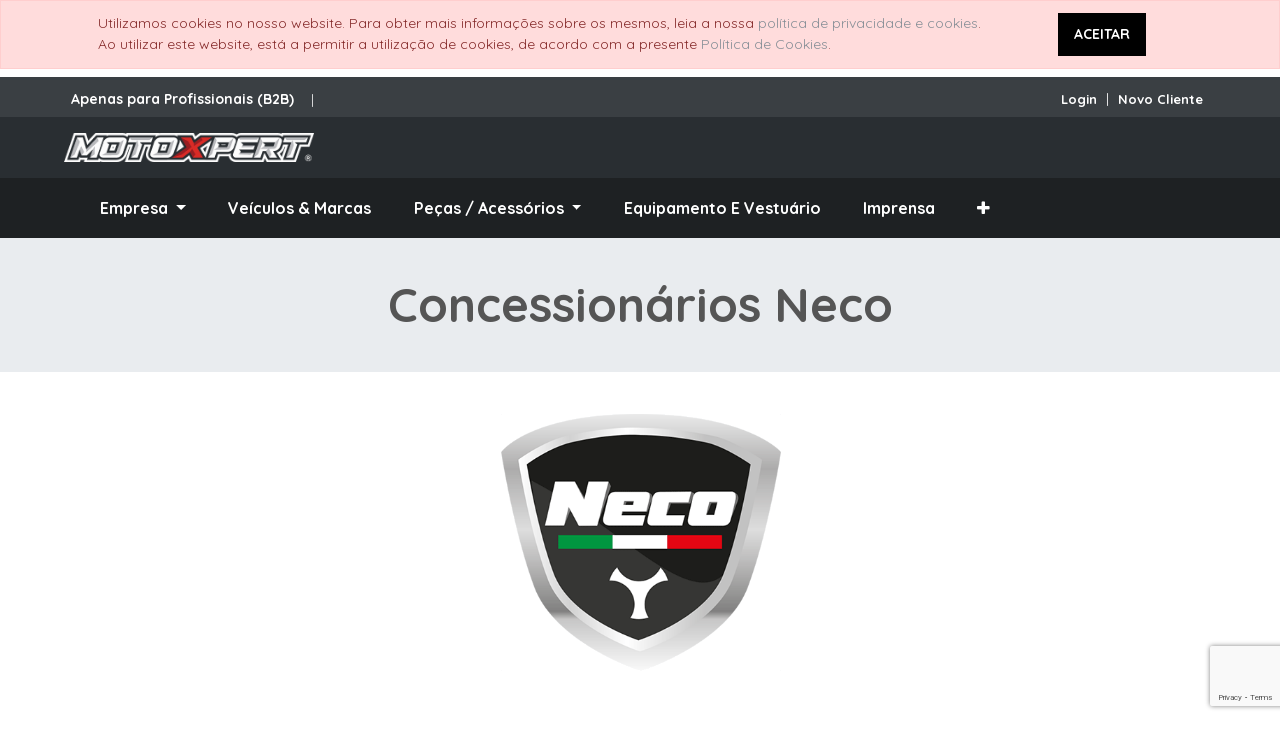

--- FILE ---
content_type: text/html; charset=utf-8
request_url: https://motoxpert.pt/concessionarios-neco
body_size: 14431
content:

  
        <!DOCTYPE html>
	<html lang="pt-PT" data-website-id="1" data-oe-company-name="Green Factory Representações, Lda">
		<head>
		       <meta name="facebook-domain-verification" content="pr0t03w8wu1w2bp5npop88pfyvhks5"/> 
  
  
  
  <script>
!function(f,b,e,v,n,t,s)
{if(f.fbq)return;n=f.fbq=function(){n.callMethod?
n.callMethod.apply(n,arguments):n.queue.push(arguments)};
if(!f._fbq)f._fbq=n;n.push=n;n.loaded=!0;n.version='2.0';
n.queue=[];t=b.createElement(e);t.async=!0;
t.src=v;s=b.getElementsByTagName(e)[0];
s.parentNode.insertBefore(t,s)}(window, document,'script',
'https://connect.facebook.net/en_US/fbevents.js');
fbq('init', '2201897616614351');
fbq('track', 'PageView');
</script>


<script>
			(function(w,d,s,l,i){w[l]=w[l]||[];w[l].push({'gtm.start':
			new Date().getTime(),event:'gtm.js'});var f=d.getElementsByTagName(s)[0],
			j=d.createElement(s),dl=l!='dataLayer'?'&l='+l:'';j.async=true;j.src=
			'https://www.googletagmanager.com/gtm.js?id='+i+dl;f.parentNode.insertBefore(j,f);
			})
			(window,document,'script','dataLayer','GTM-TCM2QWRM');
			</script>
			<meta charset="utf-8"/>
			<meta http-equiv="X-UA-Compatible" content="IE=edge,chrome=1"/>
			<meta name="viewport" content="width=device-width, initial-scale=1, user-scalable=no"/>

			<title>Concessionários NECO SCOOTERs | MotoXpert - Especialista em duas rodas</title>
       <link type="image/x-icon" rel="shortcut icon" href="/web/image/184424/apple-touch-icon.png"/>


			<script type="text/javascript">  
				var odoo = {
					csrf_token: "08fcaf4bae0d0fa35182e111e6cbcfcf501dce21o",
				};
				// if (window.location.hostname.includes('motoxpert.pt')){
				//     // window.location.replace("https://motoxpert.opencloud.pro");
				// }
			</script>

			
            <meta name="generator" content="Opencloud"/>
            
            
            
            
            
            
            
                
                
                
                    
                        <meta property="og:type" content="website"/>
                    
                        <meta property="og:title" content="Concessionários NECO SCOOTERs | MotoXpert - Especialista em duas rodas"/>
                    
                        <meta property="og:site_name" content="Green Factory Representações, Lda"/>
                    
                        <meta property="og:url" content="http://motoxpert.pt/concessionarios-neco"/>
                    
                        <meta property="og:image" content="http://motoxpert.pt/web/image/res.company/1/logo"/>
                    
                
                
                
                    
                        <meta name="twitter:card" content="summary_large_image"/>
                    
                        <meta name="twitter:title" content="Concessionários NECO SCOOTERs | MotoXpert - Especialista em duas rodas"/>
                    
                        <meta name="twitter:image" content="http://motoxpert.pt/web/image/res.company/1/logo"/>
                    
                
            

            
            
                
                    <link rel="alternate" hreflang="pt" href="http://motoxpert.pt/concessionarios-neco"/>
                
            

            <script type="text/javascript">
                odoo.session_info = {
                    is_admin: false,
                    is_system: false,
                    is_frontend: true,
                    translationURL: '/website/translations',
                    is_website_user: true,
                    user_id: 4
                };
                
            </script>

            <link type="text/css" rel="stylesheet" href="/web/content/184313-c2dfe52/1/web.assets_common.0.css"/>
            <link type="text/css" rel="stylesheet" href="/web/content/262182-0bb54ae/1/web.assets_frontend.0.css"/>
            <link type="text/css" rel="stylesheet" href="/web/content/262183-0bb54ae/1/web.assets_frontend.1.css"/>
            
            
            

            <script type="text/javascript" src="/web/content/184314-c2dfe52/1/web.assets_common.js"></script>
            <script type="text/javascript" src="/web/content/208567-0bb54ae/1/web.assets_frontend.js"></script>
            
            
            
              
                
			<style media="screen and (min-device-width: 800px)">
                .col-lg-3.bg-100 { margin-top:-66px; }
                 small.te_s_title_default {padding-bottom:20px; margin-left:-30px;}
				.container.te_header_style_2_inner { margin-top:1rem !important; }
               .te_header_style_2_main { background: #292e32; }
			</style>
			<style media="screen and (max-device-width: 800px)">
				.te_header_before_overlay {height:70px;}
  
            
			</style>
			<style>
				.col-form-label {
					padding-bottom: 0px !important;
				}
				.btn.disabled, .btn:disabled {
					opacity: 0.5;
					background-color:#ccc;
				}
				.te_features_link {
					font-size: 1rem;
					color: #4c5462;
					font-family: inherit;
					font-weight:bold;
					text-transform: capitalize;
				}
				.o_header_affix .te_header_navbar #top_menu_collapse_clone #top_menu > li > a.nav-link {
					text-transform: capitalize !important;;
					font-weight:bold !important;
					color: #fff
					font-size: 16px;
				}
				.o_header_affix .banner {display:block !important;}
				.navbar-light .navbar-toggler {color: #fff; }
				@media screen and (max-width: 800px) {
					a.dropdown-toggle.btn.btn-link {margin-top:25px !important; color:#fff !important;}
				}
				.te_header_search .te_srch_icon_header a {color: #fff;}
				.te_header_navbar {
					box-shadow: 0px 0px 0px #000 !important;
				}
				.btn-alpha {
					color: #FFFFFF;
					background-color: #2bbc68;
					border-color: #2bbc68;
				}
				.btn {
					text-transform: capitalize !important;
					font-weight: bold !important;
				}
				.te_cart_icon_head a sup, .te_wish_icon_head a sup {
				
					background: rgba(154,162,169,.7);
					top: -2px;
					right: -2px;
				}
				.te_cart_icon_head a, .te_wish_icon_head a {
					color: #fff;
					font-size:25px;
				}
    
				@media screen and (min-width: 800px)
				{
					.te_header_navbar #top_menu_collapse #top_menu > li > a.nav-link {
						text-transform: capitalize;
						color:#fff; font-size:16px;
						font-weight: bold;
					}
				}
				@media screen and (min-width: 800px) {
					.te_header_navbar #top_menu_collapse #top_menu > li > a.nav-link:hover {
						color:#dedede;
  
					} 
				}
				@media screen and (min-width: 800px) {
					.te_header_navbar #top_menu_collapse #top_menu > li > a.nav-link:active {
						color:#dedede;
  
					}
				}
				@media screen and (min-width: 800px) {
					.te_header_navbar #top_menu_collapse #top_menu > li > a.nav-link.active {
						color: #fff;
					}
				}
				.nav-link {padding: 1rem 1rem;} 
				.te_header_navbar #top_menu_collapse #top_menu > li {
					border-left: none;
				}
				#lista-microficha {display:none;}
				#product_full_description {padding-top:10px;}
				.o_website_sale_search {display:none;}
				#product_detail .form-inline  {display:none;}
				.te_prod_desc {display:none;}
                   
				.te_quick_filter_main_div { display:none;}
				.te_category-heading-center .img-fluid {margin-right:5px; max-width:40px !important;}
                   
				.s_carousel {max-width:1200px;  margin:0 auto;}
				.s_carousel_bordered {height:600px;}
                   
				.pt64 {padding-top:40px !important;}
				.pb64 {padding-bottom:40px !important;}
				.te_block_numbers { font-size:0px;}
                   
				.te_img_hover_overflow { border: solid 1px #e9ecef;}
				.s_hr .s_hr_solid { border-color: #cccccc;  }
                   
				.blog_title h1 { text-transform: capitalize !important; color:#555555 !important; }
                   
				.te_header_navbar {box-shadow: 0px 0px 4px #ccc; }
				.te_icons_menu_main .te_menu_flip_box img { max-height: 100px;}

				.te_icons_menu_main a { font-weight: bold; border-bottom: none; }
				.oe_structure.te_custom_submenu.dropdown-menu.static_menu {padding: 15px 0px 15px 15px;}
               
				.col-lg-3.pt16.bg-100.oe_custom_bg { background-color:#f0f1f2 !important;}
                a.btn.btn-epsilon:hover {  
					background-color: #FF0000;
					border-bottom: 2px solid  #f0f1f2 !important;
					color:#ffffff;
                }
                
                .card-img-top.img.img-responsive.te_feature_image { border: solid 1px #e9ecef !important; }
                
				a.btn.btn-epsilon {  
					padding: 6px 0px 10px 0px;
					background-color: #FFFFFF;
					border-bottom: 2px solid  #f0f1f2 !important;
					width:90%;
					margin-bottom: 0px;
					font-size: small;
                }
                .pt-3, .py-3 { padding-top: 0px !important; }
                
				section .te_img_hover_overflow { border: none !important;}

				#wrap h4.te_s_title_default { margin-top:30px;}
    .			te_shop_attr_ul > li.nav-item > ul {
					max-height: 100% !important; 
					overflow: auto  !important;
					display:block !important;
				}
				.te_view_more_attr { display:none !important;}
    
				#sh_category_dec {
					display: inline-block;
					width: 100%;
					position: relative;
					border-top: none;
					border-bottom: none;
					padding: 25px 0px;
				}
				.o_affix_enabled {background: #1e2123;}
				.te_shop_pager li.page-item {
					border-right: 2px solid #fff !important;
					min-width: 60px  !important;
					text-align: center  !important;
				}

				.te_shop_pager .page-link {
					font-size: 14px !important;
					background-color: #f8f9fa !important;
				   
					color: #000;
					font-weight: bold;
					padding-top: 15px;padding-bottom: 15px;
				}

				.te_shop_pager {
					float: none !important; padding-top:50px;
				}

				.te_shop_pager .page-link:hover {
					background-color: #ff0000 !important;
					color: #fff;
				}
				.m-0 { margin: 0 auto !important;}

				.te_shop_pager .page-item.active .page-link {
					background-color: #F00 !important;
					border-color: transparent;
					color: #ffffff !important;
				}

				.te_shop_pager .page-item.active .page-link:hover {
					background-color: #000 !important;
				}
				.te_shop_pager.te_shop_pager_top > ul.pagination {
				   display:none !important;
				}
				a.btn.btn-epsilon {
					width: 100% !important;
					padding: 20px 0px 20px 0px !important;
					border-bottom: 1px solid #fff !important;
					background-color:#f0f1f2;
				}
    
				.col-lg-3.oe_custom_bg {margin-top:-30px !important;}
				.oe_product.oe_grid h6 .product_name {font-weight: bold; }

				.oe_product.oe_grid h6 a {
					color: #555 !important;
				}

				.oe_product .product_price.bottom_animation {
					background-color:#e9ecef !important;
				}

				#product_details .js_add_cart_variants .css_attribute_color {
					border: solid 1px #ffffff;
				}

				#product_details .js_add_cart_variants .css_attribute_color {
					width: 40px !important;
					height: 40px !important;
				}   
				#products_grid > table > tbody > tr > td > div > form > div > section {
					color: #555 !important;
					background-color:#e9ecef !important;
				}

				#products_grid > table > tbody > tr > td > div > form > div > section > div > a > span, #products_grid > table > tbody > tr > td > div > form > div > section > div > button > span {
					 color: #555 !important; 
				}
				a:hover.btn-alpha {
					color: #FFFFFF;
					background-color: #28a745;
					border-color: #28a745;
				}
			</style>
			<style> .nav-item > a[href="/shop/category/novidades-4592"] {
    background-color: red;   /* muda o fundo do link */
    color: #fff;             /* opcional: texto a branco */
}</style> 
            </head>
            <body>
				<noscript>
					<iframe src="https://www.googletagmanager.com/ns.html?id=GTM-TCM2QWRM" height="0" width="0" style="display:none;visibility:hidden"></iframe>
				</noscript>
				
                
            
        
            
        
        
            
                
            
        
        
    
        
    

            
            
       
        
    
            
        <div id="wrapwrap" class="   ">
                
        
  <div id="website_cookie_notice" class="container-fluid cc-cookies alert alert-warning" role="alert">
    <div class="container">
      <div class="row">
        <div class="col-sm-10">Utilizamos cookies no nosso website. Para obter mais informações sobre os mesmos, leia a nossa <a href="/politica-de-utilizacao-de-cookies">política de privacidade e cookies</a>. Ao utilizar este website, está a permitir a utilização de cookies, de acordo com a presente <a href="/politica-de-utilizacao-de-cookies">Política de Cookies</a>.</div>
        <div class="col-sm-2 text-center"><a title="" class="btn btn-primary" aria-describedby="tooltip160573" href="#" data-original-title="">ACEITAR</a>&nbsp;</div>
      </div>
    </div>
  </div>

    
    <script src="https://www.google.com/recaptcha/enterprise.js?render=6LdDisMpAAAAAJKO1wdsfatz_34qQxsnPIvPJe56"></script>
    <script async="" src="https://www.googletagmanager.com/gtag/js?id=UA-27556034-24"></script>
    <script>
		window.dataLayer = window.dataLayer || [];
		function gtag(){dataLayer.push(arguments);}
		gtag('js', new Date());

		gtag('config', 'UA-27556034-24');
	</script>
    <script async="" src="https://www.googletagmanager.com/gtag/js?id=AW-1067369456"></script>
    <script>
      window.dataLayer = window.dataLayer || [];
      function gtag(){dataLayer.push(arguments);}
      gtag('js', new Date());
    
      gtag('config', 'AW-1067369456');
    </script>
    
    <script>
		$(document).ready(function() {
			if (localStorage.pvp_pvr) {
				localStorage.clear();
			}
		});
	</script>
    <div class="te_header_before_overlay">
      <div class="te_header_style_2_main">
        <div class="te_ftr_before_bg" style="background: #3a3f43; height:40px; margin-top:-8px;">
          <div class="container">
            <div class="row align-items-center">
              <div class="te_offer_left col-lg-7">
                <section>
                  <p></p>
                  <div class="s_rating row te_s_header_offer_text">
                    <ul>
                      <li>
                        <b>
                          <font style="font-size: 14px;">Apenas para Profissionais (B2B) <span style="display:none;">Importadores e Distribuidores de Motos Revenda em Portugal</span></font>
                        </b>
                      </li>
                      <li>
                        <section>|</section>
                      </li>
                      <li></li>
                    </ul>
                  </div>
                </section>
              </div>
              <div class="te_login_right col-lg-5">
                <div class="text-right">
                  
                  
                  
                  <div class="px-2">
                    
                    <div class="te_signin">
                      <a class="btn btn-link" href="/web/login">
                        <span class="te_user_account_name">Login</span>
                        <span class="te_user_account_icon">
                          <i class="fa fa-user" aria-hidden="true"></i>
                        </span>
                      </a>
                      <span class="te_user_account_name"> | </span>
                      <a class="btn btn-link" href="/formulario-parceiro">
                        <span class="te_user_account_name">Novo Cliente</span>
                        <span class="te_user_account_icon">
                          <i class="fa fa-user" aria-hidden="true"></i>
                        </span>
                      </a>
                    </div>
                  </div>
                </div>
              </div>
            </div>
          </div>
        </div>
        <div class="container te_header_style_2_inner">
          <div class="row py-3 align-items-center">
            <a class="te_header_before_logo logo " href="/">
              <img title="" class="img-fluid o_we_custom_image" src="/web/image/334582/motoxpert-logo-2022.png" data-original-title="" style="max-width: 250px;"/>
            </a>
            
            
            
            
            </div>
        </div>
      </div>
    </div>
    <script>
        
        
        //DEVOLVE A TABELA DE FINANCIAMENTO
        function mainFunction_getTabelasCoe() {
            return [
                {"tabela": "tabela0",	"Prazo": "12", 	"cod_pag": "2766", 	"montante_min": "1250", 	"coeficiente": "0.089708", 	"comissao_pv": "0%",	"despesas": "0.00%",	"comissao_total": "0%",		"comissao_gf": "1.00%"},
                {"tabela": "tabela0",	"Prazo": "18", 	"cod_pag": "2767", 	"montante_min": "1000",  	"coeficiente": "0.061593", 	"comissao_pv": "0%",	"despesas": "0.00%",	"comissao_total": "0%",		"comissao_gf": "1.00%"},
                {"tabela": "tabela0",	"Prazo": "24", 	"cod_pag": "2768", 	"montante_min": "750",		"coeficiente": "0.047235", 	"comissao_pv": "0%",	"despesas": "0.00%",	"comissao_total": "0%",		"comissao_gf": "1.00%"},
                {"tabela": "tabela0",	"Prazo": "30", 	"cod_pag": "2769", 	"montante_min": "750",		"coeficiente": "0.038582", 	"comissao_pv": "0%",	"despesas": "0.00%",	"comissao_total": "0%",		"comissao_gf": "1.00%"},
                {"tabela": "tabela0",	"Prazo": "36", 	"cod_pag": "2770", 	"montante_min": "900",		"coeficiente": "0.033146", 	"comissao_pv": "0%",	"despesas": "0.00%",	"comissao_total": "0%",		"comissao_gf": "1.00%"},
                {"tabela": "tabela0",	"Prazo": "48", 	"cod_pag": "2771", 	"montante_min": "1200", 	"coeficiente": "0.025857", 	"comissao_pv": "0%",	"despesas": "0.00%",	"comissao_total": "0%",		"comissao_gf": "1.00%"},
                {"tabela": "tabela0",	"Prazo": "60", 	"cod_pag": "2826", 	"montante_min": "1500", 	"coeficiente": "0.022067", 	"comissao_pv": "0%",	"despesas": "0.00%",	"comissao_total": "0%",		"comissao_gf": "1.00%"}, 
                
                
                {"tabela": "tabela1",	"Prazo": "18",	"cod_pag": "2773", 	"montante_min": "1000",		"coeficiente": "0.061617",	"comissao_pv": "0,75%",	"despesas": "0.00%",	"comissao_total": "0%",		"comissao_gf": "1.00%"},
                {"tabela": "tabela1",	"Prazo": "24",	"cod_pag": "2774", 	"montante_min": "1200",		"coeficiente": "0.047806",	"comissao_pv": "1%",	"despesas": "0.00%",	"comissao_total": "0%",		"comissao_gf": "1.00%"},
                {"tabela": "tabela1",	"Prazo": "30",	"cod_pag": "2775", 	"montante_min": "900",		"coeficiente": "0.039320",	"comissao_pv": "1%",	"despesas": "0.00%",	"comissao_total": "0%",		"comissao_gf": "1.00%"},
                {"tabela": "tabela1",	"Prazo": "36",	"cod_pag": "2776", 	"montante_min": "900",		"coeficiente": "0.033794",	"comissao_pv": "1%",	"despesas": "0.00%",	"comissao_total": "0%",		"comissao_gf": "1.00%"},
                {"tabela": "tabela1",	"Prazo": "48",	"cod_pag": "2777", 	"montante_min": "1200",		"coeficiente": "0.026263",	"comissao_pv": "1%",	"despesas": "0.00%",	"comissao_total": "0%",		"comissao_gf": "1.00%"},
                {"tabela": "tabela1",	"Prazo": "60",	"cod_pag": "2827", 	"montante_min": "1500",		"coeficiente": "0.022699",	"comissao_pv": "1%",	"despesas": "0.00%",	"comissao_total": "0%",		"comissao_gf": "1.00%"}, 
                
                
                {"tabela": "tabela2",	"Prazo": "18",	"cod_pag": "2779", 	"montante_min": "1800", 	"coeficiente": "0.061861",	"comissao_pv": "1%",	"despesas": "0.00%",	"comissao_total": "0%",		"comissao_gf": "1.00%"},
                {"tabela": "tabela2",	"Prazo": "24",	"cod_pag": "2780", 	"montante_min": "1400", 	"coeficiente": "0.047870",	"comissao_pv": "2%",	"despesas": "0.00%",	"comissao_total": "0%",		"comissao_gf": "1.00%"},
                {"tabela": "tabela2",	"Prazo": "30",	"cod_pag": "2781", 	"montante_min": "1500",		"coeficiente": "0.039593",	"comissao_pv": "2%",	"despesas": "0.00%",	"comissao_total": "0%",		"comissao_gf": "1.00%"},
                {"tabela": "tabela2",	"Prazo": "36",	"cod_pag": "2782", 	"montante_min": "1900",		"coeficiente": "0.034147",	"comissao_pv": "2%",	"despesas": "0.00%",	"comissao_total": "0%",		"comissao_gf": "1.00%"},
                {"tabela": "tabela2",	"Prazo": "48",	"cod_pag": "2783", 	"montante_min": "1300",		"coeficiente": "0.026519",	"comissao_pv": "2%",	"despesas": "0.00%",	"comissao_total": "0%",		"comissao_gf": "1.00%"},
                {"tabela": "tabela2",	"Prazo": "60",	"cod_pag": "2828", 	"montante_min": "1500",		"coeficiente": "0.022913",	"comissao_pv": "2%",	"despesas": "0.00%",	"comissao_total": "0%",		"comissao_gf": "1.00%"},
                
                
                {"tabela": "tabela3",	"Prazo": "30",	 "cod_pag": "2832", "montante_min": "1750", 	"coeficiente": "0.039638",	"comissao_pv": "3%",	"despesas": "0.00%",	"comissao_total": "0%",		"comissao_gf": "1.00%"},
                {"tabela": "tabela3",	"Prazo": "36",	 "cod_pag": "2833", "montante_min": "1900", 	"coeficiente": "0.034121",	"comissao_pv": "3%",	"despesas": "0.00%",	"comissao_total": "0%",		"comissao_gf": "1.00%"},
                {"tabela": "tabela3",	"Prazo": "48",	 "cod_pag": "2834", "montante_min": "2100", 	"coeficiente": "0.027320",	"comissao_pv": "3%",	"despesas": "0.00%",	"comissao_total": "0%",		"comissao_gf": "1.00%"},
                {"tabela": "tabela3",	"Prazo": "60",	 "cod_pag": "2835", "montante_min": "2100", 	"coeficiente": "0.023262",	"comissao_pv": "3%",	"despesas": "0.00%",	"comissao_total": "0%",		"comissao_gf": "1.00%"}, 
                
                
                {"tabela": "tabela4",	"Prazo": "36", 	"cod_pag": "2840", 	"montante_min": "1900", 	"coeficiente": "0.034147",	"comissao_pv": "4%",	"despesas": "0.00%",	"comissao_total": "0%",		"comissao_gf": "1.00%"},
                {"tabela": "tabela4",	"Prazo": "48", 	"cod_pag": "2841", 	"montante_min": "2100", 	"coeficiente": "0.027331",	"comissao_pv": "4%",	"despesas": "0.00%",	"comissao_total": "0%",		"comissao_gf": "1.00%"},
                {"tabela": "tabela4",	"Prazo": "60", 	"cod_pag": "2842", 	"montante_min": "2100", 	"coeficiente": "0.023278",	"comissao_pv": "4%",	"despesas": "0.00%",	"comissao_total": "0%",		"comissao_gf": "1.00%"}
            ]
        } 

    </script>
  <header class="">
                    

                    
                     <div class="banner" style=" display:none;background-color:#000;  color:#fff; padding-top:3px; height:30px;" align="center">Entregas grátis para peças a partir de 50€ + iva - p/ Encomendas de Peças Online!</div>
                     
                    <nav class="navbar navbar-expand-md te_header_navbar navbar-light
			" style="box-shadow: 2.5px 4.33px 10px 0 rgba(0,0,0,.03); background: #1e2123;">
                        
                    
                    
                    
                        
                        <div class="container">
                            <a href="/" class="navbar-brand logo"></a>
  <button type="button" class="navbar-toggler" data-toggle="collapse" data-target="#top_menu_collapse">
                                <span class="fa fa-bars float-right d-block d-md-none o_mobile_menu_toggle"></span>
                            </button>
                            
                            
                            <div class="collapse navbar-collapse" id="top_menu_collapse">
                               
                                <ul class="nav navbar-nav ml-auto_ text-right_ o_menu_loading" id="top_menu">
                                    
        
            
	
    
    
		 
     
     
	
		
		 
	
		
     
    
    
    
        <script>
            $('[href]').click(function(event) {
                var needLoginRoutes = [
                    "/support/ticket/submit?cat=12\u0026subcat=12", 
                    // "/support/ticket/submit?cat=11\u0026subcat=9", 
                    // "/support/ticket/submit?cat=20\u0026subcat=11", 
                ];
                if( needLoginRoutes.includes(  $(this).attr('href') ) ){
                    window.location.replace("https://motoxpert.pt/web/login");
                    event.preventDefault();
                    return false;
                }
            });
        </script>
     
    
    <script>
        
        var ready_to_scroll = true;
        var ready_to_scroll_timeout = undefined;
        $('.nav-item.dropdown').click(function(event) {
            if(ready_to_scroll){
                var $container = $("html,body");
                var $scrollTo = $('.o_affix_enabled');
                $container.animate({scrollTop: $scrollTo.offset().top - $container.offset().top + $container.scrollTop(), scrollLeft: 0},300);
                var $container = $("#top_menu_collapse");
                var $_this = $(this);
                $container.animate({scrollTop: ($_this.offset().top ) - $container.offset().top + $container.scrollTop(), scrollLeft: 0},300);
                ready_to_scroll =false;
            }
            if( ready_to_scroll_timeout == undefined){
                ready_to_scroll_timeout = setTimeout(function () {
                    ready_to_scroll = true;
                    ready_to_scroll_timeout = undefined;
                }, 600);
            }
        });
        
        
        
        
    </script>
    
    

        
            
	
    
    
		 
     
     
	
		
		 
	
		<li class="nav-item dropdown ">
			<a data-toggle="dropdown" href="#" class="nav-link dropdown-toggle">
				<span>Empresa</span>
			</a>
			<ul class="dropdown-menu teste" role="menu">
				
					
	
    
    
		 
     
     
	
		<li class=" ">
		        <a role="menuitem" href="/empresa" class="dropdown-item ">
		            <span>Sobre nós</span>
		        </a>
		    
            
            
                
            
        </li>
		 
	
		
     
    
    
    
        <script>
            $('[href]').click(function(event) {
                var needLoginRoutes = [
                    "/support/ticket/submit?cat=12\u0026subcat=12", 
                    // "/support/ticket/submit?cat=11\u0026subcat=9", 
                    // "/support/ticket/submit?cat=20\u0026subcat=11", 
                ];
                if( needLoginRoutes.includes(  $(this).attr('href') ) ){
                    window.location.replace("https://motoxpert.pt/web/login");
                    event.preventDefault();
                    return false;
                }
            });
        </script>
     
    
    <script>
        
        var ready_to_scroll = true;
        var ready_to_scroll_timeout = undefined;
        $('.nav-item.dropdown').click(function(event) {
            if(ready_to_scroll){
                var $container = $("html,body");
                var $scrollTo = $('.o_affix_enabled');
                $container.animate({scrollTop: $scrollTo.offset().top - $container.offset().top + $container.scrollTop(), scrollLeft: 0},300);
                var $container = $("#top_menu_collapse");
                var $_this = $(this);
                $container.animate({scrollTop: ($_this.offset().top ) - $container.offset().top + $container.scrollTop(), scrollLeft: 0},300);
                ready_to_scroll =false;
            }
            if( ready_to_scroll_timeout == undefined){
                ready_to_scroll_timeout = setTimeout(function () {
                    ready_to_scroll = true;
                    ready_to_scroll_timeout = undefined;
                }, 600);
            }
        });
        
        
        
        
    </script>
    
    

				
					
	
    
    
		 
     
     
	
		<li class=" ">
		        <a role="menuitem" href="/give-away-paddock-fest" class="dropdown-item ">
		            <span>Sobre nós</span>
		        </a>
		    
            
            
                
            
        </li>
		 
	
		
     
    
    
    
        <script>
            $('[href]').click(function(event) {
                var needLoginRoutes = [
                    "/support/ticket/submit?cat=12\u0026subcat=12", 
                    // "/support/ticket/submit?cat=11\u0026subcat=9", 
                    // "/support/ticket/submit?cat=20\u0026subcat=11", 
                ];
                if( needLoginRoutes.includes(  $(this).attr('href') ) ){
                    window.location.replace("https://motoxpert.pt/web/login");
                    event.preventDefault();
                    return false;
                }
            });
        </script>
     
    
    <script>
        
        var ready_to_scroll = true;
        var ready_to_scroll_timeout = undefined;
        $('.nav-item.dropdown').click(function(event) {
            if(ready_to_scroll){
                var $container = $("html,body");
                var $scrollTo = $('.o_affix_enabled');
                $container.animate({scrollTop: $scrollTo.offset().top - $container.offset().top + $container.scrollTop(), scrollLeft: 0},300);
                var $container = $("#top_menu_collapse");
                var $_this = $(this);
                $container.animate({scrollTop: ($_this.offset().top ) - $container.offset().top + $container.scrollTop(), scrollLeft: 0},300);
                ready_to_scroll =false;
            }
            if( ready_to_scroll_timeout == undefined){
                ready_to_scroll_timeout = setTimeout(function () {
                    ready_to_scroll = true;
                    ready_to_scroll_timeout = undefined;
                }, 600);
            }
        });
        
        
        
        
    </script>
    
    

				
					
	
    
    
		 
     
     
	
		<li class=" ">
		        <a role="menuitem" href="/historia" class="dropdown-item ">
		            <span>Historia</span>
		        </a>
		    
            
            
                
            
        </li>
		 
	
		
     
    
    
    
        <script>
            $('[href]').click(function(event) {
                var needLoginRoutes = [
                    "/support/ticket/submit?cat=12\u0026subcat=12", 
                    // "/support/ticket/submit?cat=11\u0026subcat=9", 
                    // "/support/ticket/submit?cat=20\u0026subcat=11", 
                ];
                if( needLoginRoutes.includes(  $(this).attr('href') ) ){
                    window.location.replace("https://motoxpert.pt/web/login");
                    event.preventDefault();
                    return false;
                }
            });
        </script>
     
    
    <script>
        
        var ready_to_scroll = true;
        var ready_to_scroll_timeout = undefined;
        $('.nav-item.dropdown').click(function(event) {
            if(ready_to_scroll){
                var $container = $("html,body");
                var $scrollTo = $('.o_affix_enabled');
                $container.animate({scrollTop: $scrollTo.offset().top - $container.offset().top + $container.scrollTop(), scrollLeft: 0},300);
                var $container = $("#top_menu_collapse");
                var $_this = $(this);
                $container.animate({scrollTop: ($_this.offset().top ) - $container.offset().top + $container.scrollTop(), scrollLeft: 0},300);
                ready_to_scroll =false;
            }
            if( ready_to_scroll_timeout == undefined){
                ready_to_scroll_timeout = setTimeout(function () {
                    ready_to_scroll = true;
                    ready_to_scroll_timeout = undefined;
                }, 600);
            }
        });
        
        
        
        
    </script>
    
    

				
					
	
    
    
		 
     
     
	
		<li class=" ">
		        <a role="menuitem" href="/recrutamento" class="dropdown-item ">
		            <span>Recrutamento</span>
		        </a>
		    
            
            
                
            
        </li>
		 
	
		
     
    
    
    
        <script>
            $('[href]').click(function(event) {
                var needLoginRoutes = [
                    "/support/ticket/submit?cat=12\u0026subcat=12", 
                    // "/support/ticket/submit?cat=11\u0026subcat=9", 
                    // "/support/ticket/submit?cat=20\u0026subcat=11", 
                ];
                if( needLoginRoutes.includes(  $(this).attr('href') ) ){
                    window.location.replace("https://motoxpert.pt/web/login");
                    event.preventDefault();
                    return false;
                }
            });
        </script>
     
    
    <script>
        
        var ready_to_scroll = true;
        var ready_to_scroll_timeout = undefined;
        $('.nav-item.dropdown').click(function(event) {
            if(ready_to_scroll){
                var $container = $("html,body");
                var $scrollTo = $('.o_affix_enabled');
                $container.animate({scrollTop: $scrollTo.offset().top - $container.offset().top + $container.scrollTop(), scrollLeft: 0},300);
                var $container = $("#top_menu_collapse");
                var $_this = $(this);
                $container.animate({scrollTop: ($_this.offset().top ) - $container.offset().top + $container.scrollTop(), scrollLeft: 0},300);
                ready_to_scroll =false;
            }
            if( ready_to_scroll_timeout == undefined){
                ready_to_scroll_timeout = setTimeout(function () {
                    ready_to_scroll = true;
                    ready_to_scroll_timeout = undefined;
                }, 600);
            }
        });
        
        
        
        
    </script>
    
    

				
			</ul>
		</li>
     
    
    
    
        <script>
            $('[href]').click(function(event) {
                var needLoginRoutes = [
                    "/support/ticket/submit?cat=12\u0026subcat=12", 
                    // "/support/ticket/submit?cat=11\u0026subcat=9", 
                    // "/support/ticket/submit?cat=20\u0026subcat=11", 
                ];
                if( needLoginRoutes.includes(  $(this).attr('href') ) ){
                    window.location.replace("https://motoxpert.pt/web/login");
                    event.preventDefault();
                    return false;
                }
            });
        </script>
     
    
    <script>
        
        var ready_to_scroll = true;
        var ready_to_scroll_timeout = undefined;
        $('.nav-item.dropdown').click(function(event) {
            if(ready_to_scroll){
                var $container = $("html,body");
                var $scrollTo = $('.o_affix_enabled');
                $container.animate({scrollTop: $scrollTo.offset().top - $container.offset().top + $container.scrollTop(), scrollLeft: 0},300);
                var $container = $("#top_menu_collapse");
                var $_this = $(this);
                $container.animate({scrollTop: ($_this.offset().top ) - $container.offset().top + $container.scrollTop(), scrollLeft: 0},300);
                ready_to_scroll =false;
            }
            if( ready_to_scroll_timeout == undefined){
                ready_to_scroll_timeout = setTimeout(function () {
                    ready_to_scroll = true;
                    ready_to_scroll_timeout = undefined;
                }, 600);
            }
        });
        
        
        
        
    </script>
    
    

        
            
	
    
    
		 
     
     
	
		<li class="nav-item ">
		        <a role="menuitem" href="/marcas" class="nav-link ">
		            <span>Veículos &amp; Marcas</span>
		        </a>
		    
            
            
                
            
        </li>
		 
	
		
     
    
    
    
        <script>
            $('[href]').click(function(event) {
                var needLoginRoutes = [
                    "/support/ticket/submit?cat=12\u0026subcat=12", 
                    // "/support/ticket/submit?cat=11\u0026subcat=9", 
                    // "/support/ticket/submit?cat=20\u0026subcat=11", 
                ];
                if( needLoginRoutes.includes(  $(this).attr('href') ) ){
                    window.location.replace("https://motoxpert.pt/web/login");
                    event.preventDefault();
                    return false;
                }
            });
        </script>
     
    
    <script>
        
        var ready_to_scroll = true;
        var ready_to_scroll_timeout = undefined;
        $('.nav-item.dropdown').click(function(event) {
            if(ready_to_scroll){
                var $container = $("html,body");
                var $scrollTo = $('.o_affix_enabled');
                $container.animate({scrollTop: $scrollTo.offset().top - $container.offset().top + $container.scrollTop(), scrollLeft: 0},300);
                var $container = $("#top_menu_collapse");
                var $_this = $(this);
                $container.animate({scrollTop: ($_this.offset().top ) - $container.offset().top + $container.scrollTop(), scrollLeft: 0},300);
                ready_to_scroll =false;
            }
            if( ready_to_scroll_timeout == undefined){
                ready_to_scroll_timeout = setTimeout(function () {
                    ready_to_scroll = true;
                    ready_to_scroll_timeout = undefined;
                }, 600);
            }
        });
        
        
        
        
    </script>
    
    

        
            
	
    
    
		 
     
     
	
		<li class="nav-item dropdown">
		        <a role="menuitem" href="/" class="nav-link ">
		            <span>Peças / Acessórios</span>
		        </a>
		    
            
            
                <ul class="oe_structure te_custom_submenu dropdown-menu static_menu">
                    <div><div class="oe_structure"></div>



















<section><div class="container"><div class="row s_nb_column_fixed"><div class="s_title pb16 col-lg-5" style="text-align: left;"><small class="te_s_title_default"><font style="font-size: 24px;">Categorias </font><a href="/loja-online" class="btn-sm" style="font-weight: normal;" title=""><font style="color: rgb(255, 0, 0);"><u>Ver Tudo &gt;</u></font></a></small></div><div class="s_title pb16 offset-lg-2 col-lg-5" style="text-align: right;"><small class="te_s_title_default"><font style="font-size: 24px;">Por Tipologia </font><a href="#" class="btn-sm" style="font-weight: normal;" title=""><font style="color: rgb(255, 0, 0);" title=""></font></a></small></div></div></div></section>



















<ul></ul>



















<ol></ol>



















<section class="te_menu_style_4 container-fluid te_icons_menu_main py-3 px-3 pt0 oe_custom_bg pb0"><div class="row"><section class="col-lg-9 align-self-center"><div class="row"><section class="col-lg-2 te_menu_flip_box col-md-2 col-6 col-sm-3"><div class="row align-items-center"><div class="te_menu_flip_box_inner"><a href="/shop/category/pecas-escapes-21"><img class="d-block img img-fluid img-responsive mx-auto" alt="Clarico-Mega Menus Style 4" src="/web/image/185314/Escapes.png?access_token=f8855bb4-f4ef-4c10-94bf-320df2e6bbd3" title="" style=""></a></div><section class="py-3 text-center col-12"><a href="/shop/category/pecas-escapes-21" title="">Escapes</a></section></div></section><section class="col-lg-2 te_menu_flip_box col-md-2 col-6 col-sm-3"><div class="row align-items-center"><div class="te_menu_flip_box_inner"><a href="/shop/category/pecas-sistema-de-travagem-63"><img class="img img-responsive img-fluid d-block mx-auto" alt="Clarico-Mega Menus Style 4" src="/web/image/185883/Trav%C3%B5es.png?access_token=72b8cef7-1baa-4f85-ba2d-24479ed566bc" title=""></a></div><section class="py-3 text-center col-12"><a href="/shop/category/pecas-sistema-de-travagem-63" title="">Travões</a></section></div></section><section class="col-lg-2 te_menu_flip_box col-md-2 col-6 col-sm-3"><div class="row align-items-center"><div class="te_menu_flip_box_inner"><a href="/shop/category/pecas-transmissao-22" title=""><img class="img img-responsive img-fluid d-block mx-auto" alt="Clarico-Mega Menus Style 4" src="/web/image/185887/transmi.png?access_token=c6c90c91-b0b7-44fe-af9f-9b3f2b806050" title=""></a></div><section class="py-3 text-center col-12"><a href="/shop/category/pecas-transmissao-22" title="">Transmissão</a></section></div></section><section class="col-lg-2 te_menu_flip_box col-md-2 col-6 col-sm-3"><div class="row align-items-center"><div class="te_menu_flip_box_inner"><a href="/shop/category/pecas-pecas-de-chassi-88" title=""><img class="img img-responsive img-fluid d-block mx-auto" alt="Clarico-Mega Menus Style 4" src="/web/image/185320/Chassi.png?access_token=314e0934-8598-4260-884d-103b5b34f987" title=""></a></div><section class="py-3 text-center col-12"><a href="/shop/category/pecas-pecas-de-chassi-88" title="">Chassi &amp; Carenagens</a></section></div></section><section class="col-lg-2 te_menu_flip_box col-md-2 col-6 col-sm-3"><div class="row align-items-center"><div class="te_menu_flip_box_inner"><a href="/shop/category/pecas-jantes-e-pneus-20" title=""><img class="img img-responsive img-fluid d-block mx-auto" alt="Clarico-Mega Menus Style 4" src="/web/image/185322/Jantes.png?access_token=13eee724-d4dd-49e5-b5a4-ec2f00df44d1" title=""></a></div><section class="py-3 text-center col-12"><a href="/shop/category/pecas-jantes-e-pneus-20" title="">Jantes e Pneus</a></section></div></section><section class="col-lg-2 te_menu_flip_box col-md-2 col-6 col-sm-3"><div class="row align-items-center"><div class="te_menu_flip_box_inner"><a href="/shop/category/pecas-electronica-2"><img class="img img-responsive img-fluid d-block mx-auto" alt="Clarico-Mega Menus Style 4" src="/web/image/185947/eletro.png?access_token=73ca5f2c-55e6-4c7c-88f9-2ef5161d902c" title=""></a></div><section class="py-3 text-center col-12"><a href="/shop/category/pecas-electronica-2" title="">Electrónica e  iluminação</a></section></div></section><section class="col-lg-2 te_menu_flip_box col-md-2 col-6 col-sm-3"><div class="row align-items-center"><div class="te_menu_flip_box_inner"><a href="/shop/category/pecas-pecas-de-motor-1"><img class="img img-responsive img-fluid d-block mx-auto" alt="Clarico-Mega Menus Style 4" src="/web/image/185889/Motor.png?access_token=bc070b11-8d0b-4e21-822d-8f3706715799" title=""></a></div><section class="py-3 text-center col-12"><a href="/shop/category/pecas-pecas-de-motor-1" title="">Motor e Filtros</a></section></div></section><section class="col-lg-2 te_menu_flip_box col-md-2 col-6 col-sm-3"><div class="row align-items-center"><div class="te_menu_flip_box_inner"><a href="/shop/category/equipamento-e-vestuario-136" title=""><img class="img img-responsive img-fluid d-block mx-auto" alt="Clarico-Mega Menus Style 4" src="/web/image/185905/capacete.png?access_token=820edf51-3a59-43d2-90b7-57c68cef63fa" title=""></a></div><section class="col-12 py-3 text-center"><a href="/shop/category/equipamento-e-vestuario-136" title="">Capacetes e Equipamento</a></section></div></section><section class="col-lg-2 te_menu_flip_box col-md-2 col-6 col-sm-3"><div class="row align-items-center"><div class="te_menu_flip_box_inner"><a href="/shop/category/pecas-pecas-de-chassi-guiadores-e-controlos-13" title=""><img class="img img-responsive img-fluid d-block mx-auto" alt="Clarico-Mega Menus Style 4" src="/web/image/185903/Sem%20T%C3%ADtulo-1.png?access_token=a56ced74-030e-49e6-b77e-a49aea4731e0" title=""></a></div><section class="py-3 text-center col-12"><a href="/shop/category/pecas-pecas-de-chassi-guiadores-e-controlos-13" title="">Guiador e Controlos</a></section></div></section><section class="col-lg-2 te_menu_flip_box col-md-2 col-6 col-sm-3"><div class="row align-items-center"><div class="te_menu_flip_box_inner"><a href="/shop/category/acessorios-441"><img class="img img-responsive img-fluid d-block mx-auto" alt="Clarico-Mega Menus Style 4" src="/web/image/185334/bagageira.png?access_token=ce696e57-5ea9-4a84-8d2b-a89814e9aa1d" title=""></a></div><section class="py-3 text-center col-12"><a href="/shop/category/acessorios-441" title="">Acessórios e Oficina</a></section></div></section><section class="col-lg-2 te_menu_flip_box col-md-2 col-6 col-sm-3"><div class="row align-items-center"><div class="te_menu_flip_box_inner"><a href="/shop/category/pecas-lubrificantes-65" title=""><img class="img img-responsive img-fluid d-block mx-auto" alt="Clarico-Mega Menus Style 4" src="/web/image/185907/oleo.png?access_token=8fdf306b-dc99-4a18-846d-e243c91c3369" title=""></a></div><section class="py-3 text-center col-12"><a href="/shop/category/pecas-lubrificantes-65" title="">Óleos e Lubrificantes</a></section></div></section><section class="col-lg-2 te_menu_flip_box col-md-2 col-6 col-sm-3"><div class="row align-items-center"><div class="te_menu_flip_box_inner"><a href="/shop/category/stock-off-70"><img class="img img-responsive img-fluid d-block mx-auto" alt="Clarico-Mega Menus Style 4" src="/web/image/185945/Stock.png?access_token=eae05887-8353-41a8-a7f9-fb4b30962e59" title=""></a></div><section class="col-12 py-3 text-center"><a href="/shop/category/stock-off-70" title="">Liquidações<br> STOCK-OFF</a></section></div></section></div></section><section class="col-lg-3 pt16 oe_custom_bg" style=""><div class="te_img_hide_small_devices"><div style="text-align: center;"><span style="font-size: 0.875rem;"><b><a href="/pecas-minimotas/trotinetes-2t/mini-atv-s-2t" title="" class="flat flat flat btn btn-epsilon flat">Minimotas &amp; Mini-ATVs (2T) <br title=""></a></b></span></div><div style="text-align: center;"><span style="font-size: 0.875rem;"><b><a href="/pecas-pitbikes-mini-atvs-4t" class="btn btn-epsilon" title="">Pitbikes e Mini-ATVs (4T) <br title=""></a><br></b><b><a href="/pecas-scooter" title="" class="btn btn-epsilon">Scooters &amp; Maxi-scooters</a><br><a href="/pecas-motociclos" title="" class="btn btn-epsilon">Motociclos</a><br><a href="/pecas-atv-kart-cross" title="" class="btn btn-epsilon">ATVs &amp; Buggy / Kart-Cross</a><br></b></span><span style="font-size: 0.875rem;"><b><a href="/pecas-veiculos-eletricos" title="" class="btn btn-epsilon">Veículos Elétricos</a></b></span></div></div></section></div></section>


















<div class="oe_structure"></div>


















<section class="d-inline-block w-100 pb24">
            <div class="w-100">
                <a href="https://motoxpert.pt/shop/category/marcas-produto-do-mes-3302" title="">  </a><div style="text-align: center;"><a href="https://motoxpert.pt/shop/category/marcas-produto-do-mes-3302" title=""></a></div></div></section>



















<div class="oe_structure"></div>



















<div class="oe_structure"></div></div>
                </ul>
            
        </li>
		 
	
		
     
    
    
    
        <script>
            $('[href]').click(function(event) {
                var needLoginRoutes = [
                    "/support/ticket/submit?cat=12\u0026subcat=12", 
                    // "/support/ticket/submit?cat=11\u0026subcat=9", 
                    // "/support/ticket/submit?cat=20\u0026subcat=11", 
                ];
                if( needLoginRoutes.includes(  $(this).attr('href') ) ){
                    window.location.replace("https://motoxpert.pt/web/login");
                    event.preventDefault();
                    return false;
                }
            });
        </script>
     
    
    <script>
        
        var ready_to_scroll = true;
        var ready_to_scroll_timeout = undefined;
        $('.nav-item.dropdown').click(function(event) {
            if(ready_to_scroll){
                var $container = $("html,body");
                var $scrollTo = $('.o_affix_enabled');
                $container.animate({scrollTop: $scrollTo.offset().top - $container.offset().top + $container.scrollTop(), scrollLeft: 0},300);
                var $container = $("#top_menu_collapse");
                var $_this = $(this);
                $container.animate({scrollTop: ($_this.offset().top ) - $container.offset().top + $container.scrollTop(), scrollLeft: 0},300);
                ready_to_scroll =false;
            }
            if( ready_to_scroll_timeout == undefined){
                ready_to_scroll_timeout = setTimeout(function () {
                    ready_to_scroll = true;
                    ready_to_scroll_timeout = undefined;
                }, 600);
            }
        });
        
        
        
        
    </script>
    
    

        
            
	
    
    
		
			
		 
     
     
	 
	 
    
    
    
        <script>
            $('[href]').click(function(event) {
                var needLoginRoutes = [
                    "/support/ticket/submit?cat=12\u0026subcat=12", 
                    // "/support/ticket/submit?cat=11\u0026subcat=9", 
                    // "/support/ticket/submit?cat=20\u0026subcat=11", 
                ];
                if( needLoginRoutes.includes(  $(this).attr('href') ) ){
                    window.location.replace("https://motoxpert.pt/web/login");
                    event.preventDefault();
                    return false;
                }
            });
        </script>
     
    
    <script>
        
        var ready_to_scroll = true;
        var ready_to_scroll_timeout = undefined;
        $('.nav-item.dropdown').click(function(event) {
            if(ready_to_scroll){
                var $container = $("html,body");
                var $scrollTo = $('.o_affix_enabled');
                $container.animate({scrollTop: $scrollTo.offset().top - $container.offset().top + $container.scrollTop(), scrollLeft: 0},300);
                var $container = $("#top_menu_collapse");
                var $_this = $(this);
                $container.animate({scrollTop: ($_this.offset().top ) - $container.offset().top + $container.scrollTop(), scrollLeft: 0},300);
                ready_to_scroll =false;
            }
            if( ready_to_scroll_timeout == undefined){
                ready_to_scroll_timeout = setTimeout(function () {
                    ready_to_scroll = true;
                    ready_to_scroll_timeout = undefined;
                }, 600);
            }
        });
        
        
        
        
    </script>
    
    

        
            
	
    
    
		 
     
     
	
		<li class="nav-item ">
		        <a role="menuitem" href="https://motoxpert.pt/shop/category/equipamento-e-vestuario-136" class="nav-link ">
		            <span>Equipamento e Vestuário</span>
		        </a>
		    
            
            
                
            
        </li>
		 
	
		
     
    
    
    
        <script>
            $('[href]').click(function(event) {
                var needLoginRoutes = [
                    "/support/ticket/submit?cat=12\u0026subcat=12", 
                    // "/support/ticket/submit?cat=11\u0026subcat=9", 
                    // "/support/ticket/submit?cat=20\u0026subcat=11", 
                ];
                if( needLoginRoutes.includes(  $(this).attr('href') ) ){
                    window.location.replace("https://motoxpert.pt/web/login");
                    event.preventDefault();
                    return false;
                }
            });
        </script>
     
    
    <script>
        
        var ready_to_scroll = true;
        var ready_to_scroll_timeout = undefined;
        $('.nav-item.dropdown').click(function(event) {
            if(ready_to_scroll){
                var $container = $("html,body");
                var $scrollTo = $('.o_affix_enabled');
                $container.animate({scrollTop: $scrollTo.offset().top - $container.offset().top + $container.scrollTop(), scrollLeft: 0},300);
                var $container = $("#top_menu_collapse");
                var $_this = $(this);
                $container.animate({scrollTop: ($_this.offset().top ) - $container.offset().top + $container.scrollTop(), scrollLeft: 0},300);
                ready_to_scroll =false;
            }
            if( ready_to_scroll_timeout == undefined){
                ready_to_scroll_timeout = setTimeout(function () {
                    ready_to_scroll = true;
                    ready_to_scroll_timeout = undefined;
                }, 600);
            }
        });
        
        
        
        
    </script>
    
    

        
            
	
    
    
		
			
		 
     
     
	 
	 
    
    
    
        <script>
            $('[href]').click(function(event) {
                var needLoginRoutes = [
                    "/support/ticket/submit?cat=12\u0026subcat=12", 
                    // "/support/ticket/submit?cat=11\u0026subcat=9", 
                    // "/support/ticket/submit?cat=20\u0026subcat=11", 
                ];
                if( needLoginRoutes.includes(  $(this).attr('href') ) ){
                    window.location.replace("https://motoxpert.pt/web/login");
                    event.preventDefault();
                    return false;
                }
            });
        </script>
     
    
    <script>
        
        var ready_to_scroll = true;
        var ready_to_scroll_timeout = undefined;
        $('.nav-item.dropdown').click(function(event) {
            if(ready_to_scroll){
                var $container = $("html,body");
                var $scrollTo = $('.o_affix_enabled');
                $container.animate({scrollTop: $scrollTo.offset().top - $container.offset().top + $container.scrollTop(), scrollLeft: 0},300);
                var $container = $("#top_menu_collapse");
                var $_this = $(this);
                $container.animate({scrollTop: ($_this.offset().top ) - $container.offset().top + $container.scrollTop(), scrollLeft: 0},300);
                ready_to_scroll =false;
            }
            if( ready_to_scroll_timeout == undefined){
                ready_to_scroll_timeout = setTimeout(function () {
                    ready_to_scroll = true;
                    ready_to_scroll_timeout = undefined;
                }, 600);
            }
        });
        
        
        
        
    </script>
    
    

        
            
	
    
    
		 
     
     
	
		<li class="nav-item ">
		        <a role="menuitem" href="https://www.motoxpert.pt/imprensa" class="nav-link ">
		            <span>Imprensa</span>
		        </a>
		    
            
            
                
            
        </li>
		 
	
		
     
    
    
    
        <script>
            $('[href]').click(function(event) {
                var needLoginRoutes = [
                    "/support/ticket/submit?cat=12\u0026subcat=12", 
                    // "/support/ticket/submit?cat=11\u0026subcat=9", 
                    // "/support/ticket/submit?cat=20\u0026subcat=11", 
                ];
                if( needLoginRoutes.includes(  $(this).attr('href') ) ){
                    window.location.replace("https://motoxpert.pt/web/login");
                    event.preventDefault();
                    return false;
                }
            });
        </script>
     
    
    <script>
        
        var ready_to_scroll = true;
        var ready_to_scroll_timeout = undefined;
        $('.nav-item.dropdown').click(function(event) {
            if(ready_to_scroll){
                var $container = $("html,body");
                var $scrollTo = $('.o_affix_enabled');
                $container.animate({scrollTop: $scrollTo.offset().top - $container.offset().top + $container.scrollTop(), scrollLeft: 0},300);
                var $container = $("#top_menu_collapse");
                var $_this = $(this);
                $container.animate({scrollTop: ($_this.offset().top ) - $container.offset().top + $container.scrollTop(), scrollLeft: 0},300);
                ready_to_scroll =false;
            }
            if( ready_to_scroll_timeout == undefined){
                ready_to_scroll_timeout = setTimeout(function () {
                    ready_to_scroll = true;
                    ready_to_scroll_timeout = undefined;
                }, 600);
            }
        });
        
        
        
        
    </script>
    
    

        
            
	
    
    
		 
     
     
	
		
		 
	
		<li class="nav-item dropdown active">
			<a data-toggle="dropdown" href="#" class="nav-link dropdown-toggle">
				<span>Pontos de Venda</span>
			</a>
			<ul class="dropdown-menu teste" role="menu">
				
					
	
    
    
		 
     
     
	
		<li class=" ">
		        <a role="menuitem" href="/concessionarios-bluroc" class="dropdown-item ">
		            <span>BLUROC</span>
		        </a>
		    
            
            
                
            
        </li>
		 
	
		
     
    
    
    
        <script>
            $('[href]').click(function(event) {
                var needLoginRoutes = [
                    "/support/ticket/submit?cat=12\u0026subcat=12", 
                    // "/support/ticket/submit?cat=11\u0026subcat=9", 
                    // "/support/ticket/submit?cat=20\u0026subcat=11", 
                ];
                if( needLoginRoutes.includes(  $(this).attr('href') ) ){
                    window.location.replace("https://motoxpert.pt/web/login");
                    event.preventDefault();
                    return false;
                }
            });
        </script>
     
    
    <script>
        
        var ready_to_scroll = true;
        var ready_to_scroll_timeout = undefined;
        $('.nav-item.dropdown').click(function(event) {
            if(ready_to_scroll){
                var $container = $("html,body");
                var $scrollTo = $('.o_affix_enabled');
                $container.animate({scrollTop: $scrollTo.offset().top - $container.offset().top + $container.scrollTop(), scrollLeft: 0},300);
                var $container = $("#top_menu_collapse");
                var $_this = $(this);
                $container.animate({scrollTop: ($_this.offset().top ) - $container.offset().top + $container.scrollTop(), scrollLeft: 0},300);
                ready_to_scroll =false;
            }
            if( ready_to_scroll_timeout == undefined){
                ready_to_scroll_timeout = setTimeout(function () {
                    ready_to_scroll = true;
                    ready_to_scroll_timeout = undefined;
                }, 600);
            }
        });
        
        
        
        
    </script>
    
    

				
					
	
    
    
		 
     
     
	
		<li class=" ">
		        <a role="menuitem" href="/concessionarios-neco" class="dropdown-item active">
		            <span>NECO</span>
		        </a>
		    
            
            
                
            
        </li>
		 
	
		
     
    
    
    
        <script>
            $('[href]').click(function(event) {
                var needLoginRoutes = [
                    "/support/ticket/submit?cat=12\u0026subcat=12", 
                    // "/support/ticket/submit?cat=11\u0026subcat=9", 
                    // "/support/ticket/submit?cat=20\u0026subcat=11", 
                ];
                if( needLoginRoutes.includes(  $(this).attr('href') ) ){
                    window.location.replace("https://motoxpert.pt/web/login");
                    event.preventDefault();
                    return false;
                }
            });
        </script>
     
    
    <script>
        
        var ready_to_scroll = true;
        var ready_to_scroll_timeout = undefined;
        $('.nav-item.dropdown').click(function(event) {
            if(ready_to_scroll){
                var $container = $("html,body");
                var $scrollTo = $('.o_affix_enabled');
                $container.animate({scrollTop: $scrollTo.offset().top - $container.offset().top + $container.scrollTop(), scrollLeft: 0},300);
                var $container = $("#top_menu_collapse");
                var $_this = $(this);
                $container.animate({scrollTop: ($_this.offset().top ) - $container.offset().top + $container.scrollTop(), scrollLeft: 0},300);
                ready_to_scroll =false;
            }
            if( ready_to_scroll_timeout == undefined){
                ready_to_scroll_timeout = setTimeout(function () {
                    ready_to_scroll = true;
                    ready_to_scroll_timeout = undefined;
                }, 600);
            }
        });
        
        
        
        
    </script>
    
    

				
					
	
    
    
		 
     
     
	
		<li class=" ">
		        <a role="menuitem" href="/concessionarios-ycf" class="dropdown-item ">
		            <span>YCF</span>
		        </a>
		    
            
            
                
            
        </li>
		 
	
		
     
    
    
    
        <script>
            $('[href]').click(function(event) {
                var needLoginRoutes = [
                    "/support/ticket/submit?cat=12\u0026subcat=12", 
                    // "/support/ticket/submit?cat=11\u0026subcat=9", 
                    // "/support/ticket/submit?cat=20\u0026subcat=11", 
                ];
                if( needLoginRoutes.includes(  $(this).attr('href') ) ){
                    window.location.replace("https://motoxpert.pt/web/login");
                    event.preventDefault();
                    return false;
                }
            });
        </script>
     
    
    <script>
        
        var ready_to_scroll = true;
        var ready_to_scroll_timeout = undefined;
        $('.nav-item.dropdown').click(function(event) {
            if(ready_to_scroll){
                var $container = $("html,body");
                var $scrollTo = $('.o_affix_enabled');
                $container.animate({scrollTop: $scrollTo.offset().top - $container.offset().top + $container.scrollTop(), scrollLeft: 0},300);
                var $container = $("#top_menu_collapse");
                var $_this = $(this);
                $container.animate({scrollTop: ($_this.offset().top ) - $container.offset().top + $container.scrollTop(), scrollLeft: 0},300);
                ready_to_scroll =false;
            }
            if( ready_to_scroll_timeout == undefined){
                ready_to_scroll_timeout = setTimeout(function () {
                    ready_to_scroll = true;
                    ready_to_scroll_timeout = undefined;
                }, 600);
            }
        });
        
        
        
        
    </script>
    
    

				
					
	
    
    
		 
     
     
	
		<li class=" ">
		        <a role="menuitem" href="/concessionarios-tox" class="dropdown-item ">
		            <span>TOX MOTO</span>
		        </a>
		    
            
            
                
            
        </li>
		 
	
		
     
    
    
    
        <script>
            $('[href]').click(function(event) {
                var needLoginRoutes = [
                    "/support/ticket/submit?cat=12\u0026subcat=12", 
                    // "/support/ticket/submit?cat=11\u0026subcat=9", 
                    // "/support/ticket/submit?cat=20\u0026subcat=11", 
                ];
                if( needLoginRoutes.includes(  $(this).attr('href') ) ){
                    window.location.replace("https://motoxpert.pt/web/login");
                    event.preventDefault();
                    return false;
                }
            });
        </script>
     
    
    <script>
        
        var ready_to_scroll = true;
        var ready_to_scroll_timeout = undefined;
        $('.nav-item.dropdown').click(function(event) {
            if(ready_to_scroll){
                var $container = $("html,body");
                var $scrollTo = $('.o_affix_enabled');
                $container.animate({scrollTop: $scrollTo.offset().top - $container.offset().top + $container.scrollTop(), scrollLeft: 0},300);
                var $container = $("#top_menu_collapse");
                var $_this = $(this);
                $container.animate({scrollTop: ($_this.offset().top ) - $container.offset().top + $container.scrollTop(), scrollLeft: 0},300);
                ready_to_scroll =false;
            }
            if( ready_to_scroll_timeout == undefined){
                ready_to_scroll_timeout = setTimeout(function () {
                    ready_to_scroll = true;
                    ready_to_scroll_timeout = undefined;
                }, 600);
            }
        });
        
        
        
        
    </script>
    
    

				
					
	
    
    
		 
     
     
	
		<li class=" ">
		        <a role="menuitem" href="/concessionarios-neovolt" class="dropdown-item ">
		            <span>NEOVOLT</span>
		        </a>
		    
            
            
                
            
        </li>
		 
	
		
     
    
    
    
        <script>
            $('[href]').click(function(event) {
                var needLoginRoutes = [
                    "/support/ticket/submit?cat=12\u0026subcat=12", 
                    // "/support/ticket/submit?cat=11\u0026subcat=9", 
                    // "/support/ticket/submit?cat=20\u0026subcat=11", 
                ];
                if( needLoginRoutes.includes(  $(this).attr('href') ) ){
                    window.location.replace("https://motoxpert.pt/web/login");
                    event.preventDefault();
                    return false;
                }
            });
        </script>
     
    
    <script>
        
        var ready_to_scroll = true;
        var ready_to_scroll_timeout = undefined;
        $('.nav-item.dropdown').click(function(event) {
            if(ready_to_scroll){
                var $container = $("html,body");
                var $scrollTo = $('.o_affix_enabled');
                $container.animate({scrollTop: $scrollTo.offset().top - $container.offset().top + $container.scrollTop(), scrollLeft: 0},300);
                var $container = $("#top_menu_collapse");
                var $_this = $(this);
                $container.animate({scrollTop: ($_this.offset().top ) - $container.offset().top + $container.scrollTop(), scrollLeft: 0},300);
                ready_to_scroll =false;
            }
            if( ready_to_scroll_timeout == undefined){
                ready_to_scroll_timeout = setTimeout(function () {
                    ready_to_scroll = true;
                    ready_to_scroll_timeout = undefined;
                }, 600);
            }
        });
        
        
        
        
    </script>
    
    

				
					
	
    
    
		 
     
     
	
		<li class=" ">
		        <a role="menuitem" href="https://motoxpert.pt/concessionarios-urbet" class="dropdown-item ">
		            <span>URBET</span>
		        </a>
		    
            
            
                
            
        </li>
		 
	
		
     
    
    
    
        <script>
            $('[href]').click(function(event) {
                var needLoginRoutes = [
                    "/support/ticket/submit?cat=12\u0026subcat=12", 
                    // "/support/ticket/submit?cat=11\u0026subcat=9", 
                    // "/support/ticket/submit?cat=20\u0026subcat=11", 
                ];
                if( needLoginRoutes.includes(  $(this).attr('href') ) ){
                    window.location.replace("https://motoxpert.pt/web/login");
                    event.preventDefault();
                    return false;
                }
            });
        </script>
     
    
    <script>
        
        var ready_to_scroll = true;
        var ready_to_scroll_timeout = undefined;
        $('.nav-item.dropdown').click(function(event) {
            if(ready_to_scroll){
                var $container = $("html,body");
                var $scrollTo = $('.o_affix_enabled');
                $container.animate({scrollTop: $scrollTo.offset().top - $container.offset().top + $container.scrollTop(), scrollLeft: 0},300);
                var $container = $("#top_menu_collapse");
                var $_this = $(this);
                $container.animate({scrollTop: ($_this.offset().top ) - $container.offset().top + $container.scrollTop(), scrollLeft: 0},300);
                ready_to_scroll =false;
            }
            if( ready_to_scroll_timeout == undefined){
                ready_to_scroll_timeout = setTimeout(function () {
                    ready_to_scroll = true;
                    ready_to_scroll_timeout = undefined;
                }, 600);
            }
        });
        
        
        
        
    </script>
    
    

				
					
	
    
    
		 
     
     
	
		<li class=" ">
		        <a role="menuitem" href="/concessionarios-amsoil" class="dropdown-item ">
		            <span>AMSOIL</span>
		        </a>
		    
            
            
                
            
        </li>
		 
	
		
     
    
    
    
        <script>
            $('[href]').click(function(event) {
                var needLoginRoutes = [
                    "/support/ticket/submit?cat=12\u0026subcat=12", 
                    // "/support/ticket/submit?cat=11\u0026subcat=9", 
                    // "/support/ticket/submit?cat=20\u0026subcat=11", 
                ];
                if( needLoginRoutes.includes(  $(this).attr('href') ) ){
                    window.location.replace("https://motoxpert.pt/web/login");
                    event.preventDefault();
                    return false;
                }
            });
        </script>
     
    
    <script>
        
        var ready_to_scroll = true;
        var ready_to_scroll_timeout = undefined;
        $('.nav-item.dropdown').click(function(event) {
            if(ready_to_scroll){
                var $container = $("html,body");
                var $scrollTo = $('.o_affix_enabled');
                $container.animate({scrollTop: $scrollTo.offset().top - $container.offset().top + $container.scrollTop(), scrollLeft: 0},300);
                var $container = $("#top_menu_collapse");
                var $_this = $(this);
                $container.animate({scrollTop: ($_this.offset().top ) - $container.offset().top + $container.scrollTop(), scrollLeft: 0},300);
                ready_to_scroll =false;
            }
            if( ready_to_scroll_timeout == undefined){
                ready_to_scroll_timeout = setTimeout(function () {
                    ready_to_scroll = true;
                    ready_to_scroll_timeout = undefined;
                }, 600);
            }
        });
        
        
        
        
    </script>
    
    

				
					
	
    
    
		 
     
     
	
		<li class=" ">
		        <a role="menuitem" href="/concessionarios-brixton" class="dropdown-item ">
		            <span>BRIXTON</span>
		        </a>
		    
            
            
                
            
        </li>
		 
	
		
     
    
    
    
        <script>
            $('[href]').click(function(event) {
                var needLoginRoutes = [
                    "/support/ticket/submit?cat=12\u0026subcat=12", 
                    // "/support/ticket/submit?cat=11\u0026subcat=9", 
                    // "/support/ticket/submit?cat=20\u0026subcat=11", 
                ];
                if( needLoginRoutes.includes(  $(this).attr('href') ) ){
                    window.location.replace("https://motoxpert.pt/web/login");
                    event.preventDefault();
                    return false;
                }
            });
        </script>
     
    
    <script>
        
        var ready_to_scroll = true;
        var ready_to_scroll_timeout = undefined;
        $('.nav-item.dropdown').click(function(event) {
            if(ready_to_scroll){
                var $container = $("html,body");
                var $scrollTo = $('.o_affix_enabled');
                $container.animate({scrollTop: $scrollTo.offset().top - $container.offset().top + $container.scrollTop(), scrollLeft: 0},300);
                var $container = $("#top_menu_collapse");
                var $_this = $(this);
                $container.animate({scrollTop: ($_this.offset().top ) - $container.offset().top + $container.scrollTop(), scrollLeft: 0},300);
                ready_to_scroll =false;
            }
            if( ready_to_scroll_timeout == undefined){
                ready_to_scroll_timeout = setTimeout(function () {
                    ready_to_scroll = true;
                    ready_to_scroll_timeout = undefined;
                }, 600);
            }
        });
        
        
        
        
    </script>
    
    

				
					
	
    
    
		 
     
     
	
		<li class=" ">
		        <a role="menuitem" href="/concessionarios-motron" class="dropdown-item ">
		            <span>MOTRON</span>
		        </a>
		    
            
            
                
            
        </li>
		 
	
		
     
    
    
    
        <script>
            $('[href]').click(function(event) {
                var needLoginRoutes = [
                    "/support/ticket/submit?cat=12\u0026subcat=12", 
                    // "/support/ticket/submit?cat=11\u0026subcat=9", 
                    // "/support/ticket/submit?cat=20\u0026subcat=11", 
                ];
                if( needLoginRoutes.includes(  $(this).attr('href') ) ){
                    window.location.replace("https://motoxpert.pt/web/login");
                    event.preventDefault();
                    return false;
                }
            });
        </script>
     
    
    <script>
        
        var ready_to_scroll = true;
        var ready_to_scroll_timeout = undefined;
        $('.nav-item.dropdown').click(function(event) {
            if(ready_to_scroll){
                var $container = $("html,body");
                var $scrollTo = $('.o_affix_enabled');
                $container.animate({scrollTop: $scrollTo.offset().top - $container.offset().top + $container.scrollTop(), scrollLeft: 0},300);
                var $container = $("#top_menu_collapse");
                var $_this = $(this);
                $container.animate({scrollTop: ($_this.offset().top ) - $container.offset().top + $container.scrollTop(), scrollLeft: 0},300);
                ready_to_scroll =false;
            }
            if( ready_to_scroll_timeout == undefined){
                ready_to_scroll_timeout = setTimeout(function () {
                    ready_to_scroll = true;
                    ready_to_scroll_timeout = undefined;
                }, 600);
            }
        });
        
        
        
        
    </script>
    
    

				
					
	
    
    
		 
     
     
	
		<li class=" ">
		        <a role="menuitem" href="/concessionarios-mytos" class="dropdown-item ">
		            <span>MYTOS</span>
		        </a>
		    
            
            
                
            
        </li>
		 
	
		
     
    
    
    
        <script>
            $('[href]').click(function(event) {
                var needLoginRoutes = [
                    "/support/ticket/submit?cat=12\u0026subcat=12", 
                    // "/support/ticket/submit?cat=11\u0026subcat=9", 
                    // "/support/ticket/submit?cat=20\u0026subcat=11", 
                ];
                if( needLoginRoutes.includes(  $(this).attr('href') ) ){
                    window.location.replace("https://motoxpert.pt/web/login");
                    event.preventDefault();
                    return false;
                }
            });
        </script>
     
    
    <script>
        
        var ready_to_scroll = true;
        var ready_to_scroll_timeout = undefined;
        $('.nav-item.dropdown').click(function(event) {
            if(ready_to_scroll){
                var $container = $("html,body");
                var $scrollTo = $('.o_affix_enabled');
                $container.animate({scrollTop: $scrollTo.offset().top - $container.offset().top + $container.scrollTop(), scrollLeft: 0},300);
                var $container = $("#top_menu_collapse");
                var $_this = $(this);
                $container.animate({scrollTop: ($_this.offset().top ) - $container.offset().top + $container.scrollTop(), scrollLeft: 0},300);
                ready_to_scroll =false;
            }
            if( ready_to_scroll_timeout == undefined){
                ready_to_scroll_timeout = setTimeout(function () {
                    ready_to_scroll = true;
                    ready_to_scroll_timeout = undefined;
                }, 600);
            }
        });
        
        
        
        
    </script>
    
    

				
					
	
    
    
		 
     
     
	
		<li class=" ">
		        <a role="menuitem" href="/concessionarios-malaguti" class="dropdown-item ">
		            <span>MALAGUTI</span>
		        </a>
		    
            
            
                
            
        </li>
		 
	
		
     
    
    
    
        <script>
            $('[href]').click(function(event) {
                var needLoginRoutes = [
                    "/support/ticket/submit?cat=12\u0026subcat=12", 
                    // "/support/ticket/submit?cat=11\u0026subcat=9", 
                    // "/support/ticket/submit?cat=20\u0026subcat=11", 
                ];
                if( needLoginRoutes.includes(  $(this).attr('href') ) ){
                    window.location.replace("https://motoxpert.pt/web/login");
                    event.preventDefault();
                    return false;
                }
            });
        </script>
     
    
    <script>
        
        var ready_to_scroll = true;
        var ready_to_scroll_timeout = undefined;
        $('.nav-item.dropdown').click(function(event) {
            if(ready_to_scroll){
                var $container = $("html,body");
                var $scrollTo = $('.o_affix_enabled');
                $container.animate({scrollTop: $scrollTo.offset().top - $container.offset().top + $container.scrollTop(), scrollLeft: 0},300);
                var $container = $("#top_menu_collapse");
                var $_this = $(this);
                $container.animate({scrollTop: ($_this.offset().top ) - $container.offset().top + $container.scrollTop(), scrollLeft: 0},300);
                ready_to_scroll =false;
            }
            if( ready_to_scroll_timeout == undefined){
                ready_to_scroll_timeout = setTimeout(function () {
                    ready_to_scroll = true;
                    ready_to_scroll_timeout = undefined;
                }, 600);
            }
        });
        
        
        
        
    </script>
    
    

				
			</ul>
		</li>
     
    
    
    
        <script>
            $('[href]').click(function(event) {
                var needLoginRoutes = [
                    "/support/ticket/submit?cat=12\u0026subcat=12", 
                    // "/support/ticket/submit?cat=11\u0026subcat=9", 
                    // "/support/ticket/submit?cat=20\u0026subcat=11", 
                ];
                if( needLoginRoutes.includes(  $(this).attr('href') ) ){
                    window.location.replace("https://motoxpert.pt/web/login");
                    event.preventDefault();
                    return false;
                }
            });
        </script>
     
    
    <script>
        
        var ready_to_scroll = true;
        var ready_to_scroll_timeout = undefined;
        $('.nav-item.dropdown').click(function(event) {
            if(ready_to_scroll){
                var $container = $("html,body");
                var $scrollTo = $('.o_affix_enabled');
                $container.animate({scrollTop: $scrollTo.offset().top - $container.offset().top + $container.scrollTop(), scrollLeft: 0},300);
                var $container = $("#top_menu_collapse");
                var $_this = $(this);
                $container.animate({scrollTop: ($_this.offset().top ) - $container.offset().top + $container.scrollTop(), scrollLeft: 0},300);
                ready_to_scroll =false;
            }
            if( ready_to_scroll_timeout == undefined){
                ready_to_scroll_timeout = setTimeout(function () {
                    ready_to_scroll = true;
                    ready_to_scroll_timeout = undefined;
                }, 600);
            }
        });
        
        
        
        
    </script>
    
    

        
            
	
    
    
		 
     
     
	
		<li class="nav-item ">
		        <a role="menuitem" href="/faleconnosco" class="nav-link ">
		            <span>Contatos</span>
		        </a>
		    
            
            
                
            
        </li>
		 
	
		
     
    
    
    
        <script>
            $('[href]').click(function(event) {
                var needLoginRoutes = [
                    "/support/ticket/submit?cat=12\u0026subcat=12", 
                    // "/support/ticket/submit?cat=11\u0026subcat=9", 
                    // "/support/ticket/submit?cat=20\u0026subcat=11", 
                ];
                if( needLoginRoutes.includes(  $(this).attr('href') ) ){
                    window.location.replace("https://motoxpert.pt/web/login");
                    event.preventDefault();
                    return false;
                }
            });
        </script>
     
    
    <script>
        
        var ready_to_scroll = true;
        var ready_to_scroll_timeout = undefined;
        $('.nav-item.dropdown').click(function(event) {
            if(ready_to_scroll){
                var $container = $("html,body");
                var $scrollTo = $('.o_affix_enabled');
                $container.animate({scrollTop: $scrollTo.offset().top - $container.offset().top + $container.scrollTop(), scrollLeft: 0},300);
                var $container = $("#top_menu_collapse");
                var $_this = $(this);
                $container.animate({scrollTop: ($_this.offset().top ) - $container.offset().top + $container.scrollTop(), scrollLeft: 0},300);
                ready_to_scroll =false;
            }
            if( ready_to_scroll_timeout == undefined){
                ready_to_scroll_timeout = setTimeout(function () {
                    ready_to_scroll = true;
                    ready_to_scroll_timeout = undefined;
                }, 600);
            }
        });
        
        
        
        
    </script>
    
    

        
    
            
            <li class="nav-item divider d-none"></li> 
                
                
        
        </ul>
                            </div>
                        </div>
                    </nav>
                </header>
    <div class="te_vertical_menu">
      <section>
        <a href="#" class="te_menu_btn_close">
          <i class="fa fa-times te_menu_icon_close"></i>
        </a>
      </section>
      
      
    </div>
  
                <main>
                    
    <div id="wrap" class="oe_structure oe_empty">
      <section class="pb24 bg-200 oe_custom_bg">
        <div class="container">
          <div class="row s_nb_column_fixed">
            <div class="col-lg-12 s_title" style="text-align: center;">
              <h4 class="te_s_title_default">
                <font style="font-size: 48px;">Concessionários Neco</font>
              </h4>
            </div>
          </div>
        </div>
      </section>
      <section class="s_text_block">
        <div class="container">
          <div class="row">
            <div class="pt32 offset-lg-4 col-lg-4 pb0">
              <p class="lead">
                <img class="img-fluid o_we_custom_image" src="/web/image/70180/logo%20(1).gif" data-original-title="" title="" aria-describedby="tooltip963200" style="transform: translateX(0.3%) translateY(-7.4%) scaleX(0.79) scaleY(0.79);"/>
                <br/>
              </p>
            </div>
          </div>
        </div>
      </section>
      <section class="s_text_block">
        <div class="container">
          <div class="row">
            <div class="col-lg-12  pt32 pb32">
              <p class="lead" style="text-align: center; ">
                <font style="font-size: 18px;">
                  <b>
                    <br/>
                  </b>
                </font>
              </p>
              <p class="lead" style="text-align: center; ">
                <font style="font-size: 18px;">
                  <b>&nbsp;&nbsp;Veja aqui os concessionários e/ou pontos de venda mais próximos da sua área de residência.</b>
                </font>
              </p>
            </div>
            <div class="pt32 col-lg-12 pb176">
              <iframe frameborder="0" id="frame_malaguti" scrolling="no" src="https://yesclient.futureway.pt/api/?mapaetiqueta=concession%C3%A1rio%20neco&amp;marca=neco" width="100%" height="500px"></iframe>
            </div>
          </div>
        </div>
      </section>
      <section class="s_text_block">
        <div class="container">
          <div class="row"> </div>
        </div>
      </section>
      <section class="s_tabs oe_custom_bg">
        <div class="container">
          <div class="row s_col_no_bgcolor te_tabs_design"> </div>
        </div>
      </section>
      <div class="oe_structure"></div>
    </div>
  
                
			<div class="mask_cover"></div>
		</main>
        <div id="footer_cat" align="center" style="padding-top: 10px;">
			
		</div>
                <footer class="bg-light o_footer">
                    <div id="footer_credito" style="display:none; background-color:#fff; padding-bottom:100px;" align="center">
      <div class="col-lg-12">
        <strong>
          <br/>
        </strong>
      </div>
    </div>
    
    <section class="s_text_block pt32">
      <div class="container">
        <div class="row">
          <div style="display:none;" class="te_footer_add_tel_email col-lg-3">
            <div class="d-block mb16">
              <a href="/" class="te_footer_logo">
                <span class="te_footer_logo_img" role="img" aria-label="Logo of Green Factory Representações, Lda" title="Green Factory Representações, Lda"><img src="/web/image/res.company/1/logo?unique=39bd359" class="img img-fluid"/></span>
              </a>
            </div>
            <ul class="te_footer_info_text">
              <li><span class="te_footer_add_tel_email_text_ept">add</span>
									:
									
                                    <span class="te_ftr_text_style"><span>AV Nossa senhora do guadalupe</span><span>Parque industrial jase armazém C</span><span>Samora Correia</span><span>Santarém (PT)</span><span>2135-015</span><span>Portugal</span></span>
                                </li>
              <li><span class="te_footer_add_tel_email_text_ept">tel</span>
									:
									
                                    <span class="te_ftr_text_style">263652274</span>
                                </li>
              <li><span class="te_footer_add_tel_email_text_ept">email</span>
									:
									
                                    <span class="te_ftr_text_style">geral@motoxpert.pt</span>
                                </li>
            </ul>
            <div class="te_footer_social_icon">
              
              
              
              
              
              
              
            </div>
          </div>
          <div class="col-lg-3 col-md-6" style="padding-left:50px; border-right: solid 1px #e6e6e6;">
            <b>
              <font style="font-size: 18px;">Empresa</font>
            </b>
            <ul class="te_footer_info_ept">
              <section>
                <li>
                  <a href="/empresa" data-original-title="" title="" aria-describedby="tooltip571719">Sobre nós</a>
                </li>
              </section>
              <section>
                <li>
                  <a href="/formulario-parceiro" data-original-title="" title="" aria-describedby="tooltip860905">Torne-se nosso parceiro</a>
                </li>
              </section>
              <section>
                <li>
                  <a href="/fornecedores-pecas-motos-revenda" data-original-title="" title="" aria-describedby="tooltip860905">Peças para revenda</a>
                </li>
              </section>
              <section>
                <li>
                  <a href="/recrutamento" data-original-title="" title="" aria-describedby="tooltip860905">Recrutamento</a>
                </li>
              </section>
              <section>
                <li>
                  <a href="/concessionarios" data-original-title="" title="" aria-describedby="tooltip752341">Pontos de Venda</a>
                </li>
              </section>
            </ul>
          </div>
          <div class="col-lg-3 col-md-6" style="border-right: solid 1px #e6e6e6; padding-left:50px;">
            <b>
              <font style="font-size: 18px;">A Minha Conta (B2B)</font>
            </b>
            <ul class="te_footer_info_ept">
              <section>
                <li>
                  <a href="/web/login" data-original-title="" title="" aria-describedby="tooltip776264">Faça Login</a>
                </li>
              </section>
              <section>
                <li>
                  <a href="/support/ticket/submit?cat=10&amp;subcat=4" data-original-title="" title="">Pedir&nbsp;dados de acesso</a>
                </li>
              </section>
              <section>
                <li>
                  <a href="/my/orders" data-original-title="" title="" aria-describedby="tooltip943677">As Minhas Encomendas</a>
                </li>
              </section>
            </ul>
          </div>
          <div class="col-lg-3 col-md-6" style="border-right: solid 1px #e6e6e6; padding-left:50px;">
            <b>
              <font style="font-size: 18px;">Torne-se nosso parceiro</font>
            </b>
            <ul class="te_footer_info_ept">
              <section>
                <li><span class="fa fa-check" style=""></span>&nbsp;Entregas em 24h</li>
              </section>
              <section>
                <li><span class="fa fa-check" style=""></span>&nbsp;Stock em Tempo Real&nbsp;</li>
              </section>
              <section>
                <li><span class="fa fa-check" style=""></span>&nbsp; Mais Vantagens
                </li>
              </section>
              <section class="pb0">
                <li>
                  <a href="/formulario-parceiro" data-original-title="" title="" aria-describedby="tooltip910490">Saber mais</a>
                </li>
              </section>
            </ul>
          </div>
          <div class="col-lg-3 col-md-6" style="padding-left:50px;">
            <b>
              <font style="font-size: 18px;">Ajuda</font>
            </b>
            <ul class="te_footer_info_ept">
              <section>
                <li>
                  <a href="/servico-de-atendimento-ao-cliente" data-original-title="" title="" aria-describedby="tooltip718191">Serviço de Atendimento ao Cliente</a>
                </li>
              </section>
              <section>
                <li>
                  <a href="/garantia">Política de Garantias</a>
                </li>
              </section>
              <section>
                <li>
                  <a href="/envios-e-entregas" data-original-title="" title="" aria-describedby="tooltip721956">Envio e Entregas</a>
                </li>
              </section>
              <section>
                <li>
                  <a href="/devolucoes" data-original-title="" title="" aria-describedby="tooltip61365">Devoluções</a>
                </li>
              </section>
            </ul>
          </div>
        </div>
      </div>
    </section>
  <div id="footer" class="oe_structure oe_structure_solo">
      </div>
    <div class="te_body_bg">
      <div class="container">
        <div align="center">
          <br/>
          <img src="/web/image/273154/footer.png" style="max-width: 80%; transform: scaleX(1.04) scaleY(1.04);" data-original-title="" title="" aria-describedby="tooltip469384"/>
        </div>
        <section>
          <ul class="te_footer_inline_menu_t">
            <li>
              <section>
                <a href="/termos-e-condicoes" data-original-title="" title="">Condições Gerais</a>
              </section>
            </li>
            <li>
              <section>
                <a href="/politica-de-privacidade" data-original-title="" title="" aria-describedby="tooltip414766">Política de Privacidade</a>
              </section>
            </li>
            <li>
              <section>
                <a href="/politica-de-utilizacao-de-cookies" data-original-title="" title="" aria-describedby="tooltip158734">Política de Cookies</a>
              </section>
            </li>
          </ul>
        </section>
        <div class="container">
          <div style="margin:0 auto; max-width:800px">
            <div align="center"> Projeto financiado por: <a href="https://motoxpert.pt/ficha-de-projecto"><img style="padding:20px; max-width:400px;" src="https://motoxpert.pt/web/image/77273/ir_attachment_89159.png"/></a></div>
            <div align="center">
              <a href="https://www.livroreclamacoes.pt/Inicio/">
                <img style="padding:20px;" src="/web/image/163513/i006570.png" data-original-title="" title="" aria-describedby="tooltip694415"/>
              </a>
            </div>
          </div>
          <div style="clear:both;"> </div>
          <section class="te_copyright_add_language">MOTOXPERT ®Green Factory Lda<br/></section>
          <section class="te_copyright_add_language">
            <br/>
            <br/>
          </section>
        </div>
      </div>
    </div>
    <div class="scrollup-div text-center">
      <a href="#" class="scrollup-a">
        <i class="fa fa-angle-up scrollup-i text-center"></i>
      </a>
    </div>
  
  </footer>
            <script src="/theme_clarico/static/lib/aos/aos.js"></script>
            <script>
				AOS.init({
			  		easing: 'ease-out-back',
					duration: 1500,
					offset: 0,
				});
			</script>
        
            </div>
			<div class="d-none cus_theme_loader_layout">
				<div class="cus_theme_loader_div_layout">
					<svg version="1.1" id="Layer_1" x="0px" y="0px" width="24px" height="30px" viewBox="0 0 24 30" style="enable-background:new 0 0 50 50;" {http://www.w3.org/XML/1998/namespace}space="preserve">
                        <rect x="0" y="0" width="4" height="10" fill="#333">
                            <animateTransform attributeType="xml" attributeName="transform" type="translate" values="0 0; 0 20; 0 0" begin="0" dur="0.6s" repeatCount="indefinite"></animateTransform>
                        </rect>
                        <rect x="10" y="0" width="4" height="10" fill="#333">
                            <animateTransform attributeType="xml" attributeName="transform" type="translate" values="0 0; 0 20; 0 0" begin="0.2s" dur="0.6s" repeatCount="indefinite"></animateTransform>
                        </rect>
                        <rect x="20" y="0" width="4" height="10" fill="#333">
                            <animateTransform attributeType="xml" attributeName="transform" type="translate" values="0 0; 0 20; 0 0" begin="0.4s" dur="0.6s" repeatCount="indefinite"></animateTransform>
                        </rect>
                    </svg>
				</div>
			</div>
		
                
            
        <script id="tracking_code">
            (function(i,s,o,g,r,a,m){i['GoogleAnalyticsObject']=r;i[r]=i[r]||function(){
            (i[r].q=i[r].q||[]).push(arguments)},i[r].l=1*new Date();a=s.createElement(o),
            m=s.getElementsByTagName(o)[0];a.async=1;a.src=g;m.parentNode.insertBefore(a,m)
            })(window,document,'script','//www.google-analytics.com/analytics.js','ga');

            ga('create', _.str.trim('UA-27556034-24'), 'auto');
            ga('send','pageview');
        </script>
    
        
            </body>
        </html>
    
    


--- FILE ---
content_type: text/html; charset=UTF-8
request_url: https://yesclient.futureway.pt/api/?mapaetiqueta=concession%C3%A1rio%20neco&marca=neco
body_size: 63729
content:
<!DOCTYPE html>
<!--[if IE 8]> <html lang="en" class="ie8 no-js"> <![endif]-->
<!--[if IE 9]> <html lang="en" class="ie9 no-js"> <![endif]-->
<!--[if !IE]><!-->
<html lang="en">
<head>
<meta charset="utf-8" />
<title>Yesclient | ?mapaetiqueta=concession%C3%A1rio%20neco&marca=neco</title>
<meta http-equiv="X-UA-Compatible" content="IE=edge">
<meta content="width=device-width, initial-scale=1" name="viewport" />
<meta name="description" content="yesclient">
<meta name="author" content="Futureway">
<meta name="keywords" content="certificados,energia,motos">
<link rel="icon" type="image/png" href="/app/assets/imagens/files_img/7a5ee796e88dc280bc7e9aef868f84f0598ac6a847778_5ReMsluofW_1.jpg">

<!-- BEGIN GLOBAL MANDATORY STYLES -->
<link href="https://fonts.googleapis.com/css?family=Open+Sans:400,300,600,700&subset=all" rel="stylesheet" type="text/css" />
<link href="/app/assets/pages/css/invoice.min.css" rel="stylesheet" type="text/css" />
<link href="/app/assets/global/plugins/qtip/jquery.qtip.css" rel="stylesheet" type="text/css" />
<link href="/app/assets/global/plugins/font-awesome/css/font-awesome.min.css" rel="stylesheet" type="text/css" />
<link href="/app/assets/global/plugins/bootstrap-sweetalert/dist/sweetalert.css" rel="stylesheet" type="text/css" />
<link href="/app/assets/global/plugins/simple-line-icons/simple-line-icons.min.css" rel="stylesheet" type="text/css" />
<link href="/app/assets/global/plugins/bootstrap/css/bootstrap.min.css?1768366534" rel="stylesheet" type="text/css" />
<link href="/app/assets/global/plugins/uniform/css/uniform.default.css" rel="stylesheet" type="text/css" />
<link href="/app/assets/global/plugins/bootstrap-switch/css/bootstrap-switch.min.css" rel="stylesheet" type="text/css" />
<!-- END GLOBAL MANDATORY STYLES -->

<link href="/app/assets/global/plugins/fontIconPicker-2.0.0/css/font-icons.css" rel="stylesheet" type="text/css" />

<link href="/app/assets/global/plugins/jquery-multi-select/css/multi-select.css" rel="stylesheet" type="text/css" />

<link href="/app/assets/global/plugins/select2/css/select2.min.css" rel="stylesheet" type="text/css" />
<link href="/app/assets/global/plugins/select2/css/select2-bootstrap.min.css" rel="stylesheet" type="text/css" />
<link href="/app/assets/global/plugins/nouislider/nouislider.min.css" rel="stylesheet" type="text/css" />
<link href="/app/assets/global/plugins/datatables/datatables.css" rel="stylesheet" type="text/css" />
<link href="/app/assets/global/plugins/datatables/plugins/bootstrap/datatables.bootstrap.css" rel="stylesheet" type="text/css" />
<link href="/app/assets/global/plugins/icheck/skins/all.css" rel="stylesheet" type="text/css" />

<!-- <link href="/app/assets/global/plugins/bootstrap-datepicker/css/bootstrap-datepicker3.min.css" rel="stylesheet" type="text/css" /> -->
<link href="/app/assets/global/plugins/bootstrap-datepicker/css/bootstrap-datepicker3.min.css" rel="stylesheet" type="text/css" />
<link href="/app/assets/global/plugins/bootstrap-editable/bootstrap-editable/css/bootstrap-editable.css" rel="stylesheet" type="text/css" />
<link href="/app/assets/global/plugins/bootstrap-editable/inputs-ext/address/address.css" rel="stylesheet" type="text/css" />
<link href="/app/assets/global/plugins/bootstrap-colorpicker-itsjavi/dist/css/bootstrap-colorpicker.css" rel="stylesheet" type="text/css" />
<link href="/app/assets/global/plugins/bootstrap-timepicker/css/bootstrap-timepicker.min.css" rel="stylesheet" type="text/css" />
<link href="/app/assets/global/plugins/bootstrap-toastr/toastr.min.css" rel="stylesheet" type="text/css" />
<!--link href="/app/assets/global/plugins/bootstrap-editable/bootstrap-editable/css/bootstrap-editable.css" rel="stylesheet" type="text/css" /-->

<link href="/app/assets/global/plugins/trumbowyg/trumbowyg.min.css" rel="stylesheet" type="text/css" />

<!-- include summernote css/js -->
<!--link href="https://cdnjs.cloudflare.com/ajax/libs/summernote/0.8.11/summernote.css" rel="stylesheet"-->
<link href="/app/assets/global/plugins/summernote/summernote.css" rel="stylesheet" type="text/css" />

<!--Plugin CSS file with desired skin-->
<link rel="stylesheet" href="https://cdnjs.cloudflare.com/ajax/libs/ion-rangeslider/2.3.0/css/ion.rangeSlider.min.css"/>
<link href="/app/assets/global/plugins/ion.rangeSlider/css/ion.rangeSlider.min.css" rel="stylesheet" type="text/css" />

<!-- PAGINA PESQUISA -->
<link href="/app/assets/global/plugins/cubeportfolio/css/cubeportfolio.css" rel="stylesheet" type="text/css" />
<link href="/app/assets/global/plugins/fancybox/source/jquery.fancybox.css" rel="stylesheet" type="text/css" />
<link href="/app/assets/pages/css/search.min.css" rel="stylesheet" type="text/css" />
<link href="/app/assets/pages/css/portfolio.min.css" rel="stylesheet" type="text/css" />

<!-- fontawesome-iconpicker-1.3.0 -->
<!-- <link href="/global/plugins/fontawesome-iconpicker-1.3.0/dist/css/fontawesome-iconpicker.min.css" rel="stylesheet" type="text/css" /> -->

<!-- fontIconPicker core CSS -->

<link rel="stylesheet" type="text/css" href="/app/assets/global/plugins/fontIconPicker-2.0.0/css/jquery.fonticonpicker.min.css" />
<link rel="stylesheet" type="text/css" href="/app/assets/global/plugins/fontIconPicker-2.0.0/themes/grey-theme/jquery.fonticonpicker.grey.min.css" />
<link rel="stylesheet" type="text/css" href="/app/assets/global/plugins/fontIconPicker-2.0.0/themes/bootstrap-theme/jquery.fonticonpicker.bootstrap.min.css" />
<!-- flag icons -->
<link href="/app/assets/global/plugins/flag-icon-css-master/css/flag-icon.min.css" rel="stylesheet" type="text/css" />

<!-- Bootstrap-Iconpicker -->
<link href="/app/assets/global/plugins/bootstrap-iconpicker-1.9.0/dist/css/bootstrap-iconpicker.min.css" rel="stylesheet" type="text/css" />

<!-- Fontawesome stars rating -->
<link href="/app/assets/global/plugins/bar-rating/bars-movie.css" rel="stylesheet" type="text/css" />
<link href="/app/assets/global/plugins/bar-rating/fontawesome-stars.css" rel="stylesheet" type="text/css" />

<!-- BEGIN PAGE LEVEL PLUGINS -->
<link href="/app/assets/pages/css/profile.min.css" rel="stylesheet" type="text/css" />
<link href="/app/assets/global/plugins/jstree/dist/themes/default/style.min.css" rel="stylesheet" type="text/css" />
<link href="/app/assets/global/plugins/fullcalendar/fullcalendar.min.css" rel="stylesheet" type="text/css" />

<!-- BEGIN PAGE LEVEL PLUGINS -->
<link href="/app/assets/global/plugins/bootstrap-fileinput/bootstrap-fileinput.css" rel="stylesheet" type="text/css" />
<link href="/app/assets/global/plugins/bootstrap-tagsinput/bootstrap-tagsinput.css" type="text/javascript" />
<!-- BEGIN THEME GLOBAL STYLES -->
<link href="/app/assets/global/css/components.min.css" rel="stylesheet" id="style_components" type="text/css" />
<link href="/app/assets/global/css/plugins.min.css" rel="stylesheet" type="text/css" />
<link href="/app/assets/global/plugins/dropzone/dropzone.min.css" rel="stylesheet" type="text/css" />
<link href="/app/assets/pages/css/lock-2.min.css" rel="stylesheet" type="text/css" />

<!-- BEGIN PAGE LEVEL STYLES -->
<link href="/app/assets/pages/css/profile-2.min.css" rel="stylesheet" type="text/css" />

<!-- BEGIN JQUERY-FILEUPLOAD STYLE -->
<!--link href="/app/assets/global/plugins/jquery-file-upload/css/jquery.fileupload.css" rel="stylesheet" type="text/css" /-->

<!-- END THEME GLOBAL STYLES -->

<!-- BEGIN THEME LAYOUT STYLES -->
        <link id="tema_layout" href="/app/assets/layouts/layout/css/layout.min.css" rel="stylesheet" type="text/css" />
    <link id="tema_cor" href="/app/assets/layouts/layout/css/themes/default.min.css" rel="stylesheet" type="text/css" id="style_color" />
	<link href="/app/assets/layouts/layout/css/custom.css" rel="stylesheet" type="text/css" />
<!-- END THEME LAYOUT STYLES -->
<!-- <link rel="shortcut icon" href="favicon.ico" />  -->
<script src="/app/assets/global/plugins/jquery-2.2.4.min.js" type="text/javascript"></script>
<!--script src="/app/assets/global/plugins/jquery.min.js" type="text/javascript"></script>
<script src="https://code.jquery.com/jquery-2.2.4.js" type="text/javascript"></script-->
<!--lightbox2-->
<link href="/app/assets/global/plugins/lightbox2/src/css/lightbox.css" rel="stylesheet" type="text/css" />

<script src="/app/assets/global/plugins/select2/js/select2.full.min.js" type="text/javascript"></script>
<!--link href="/app/assets/global/plugins/bootstrap-editable/bootstrap-editable/css/bootstrap-editable.css" rel="stylesheet" type="text/css" /-->

<!-- Query Builder -->
<link href="/app/assets/global/plugins/querybuilder/dist/css/query-builder.default.min.css" rel="stylesheet" type="text/css" />

<!--Custom-->
<link href="/app/assets/custom.css" rel="stylesheet" type="text/css" />
<!--link href="/app/assets/colors.css" rel="stylesheet" type="text/css" /-->
<!--[if lt IE 9]>
<script src="../app/assets/global/plugins/respond.min.js"></script>
<script src="../app/assets/global/plugins/excanvas.min.js"></script>
<![endif]-->
<!-- BEGIN CORE PLUGINS -->
<!-- GOOGLE API -->
<script src="https://maps.googleapis.com/maps/api/js?key=AIzaSyDL0eO2muSfXR1AembnbbUQAO2UF71eCEc&v=3"></script>
<script src="/app/assets/global/plugins/jquery-ui/jquery-ui.min.js" type="text/javascript"></script>
<script src="/app/assets/global/plugins/bootstrap/js/bootstrap.min.js" type="text/javascript"></script>
<script src="/app/assets/global/plugins/js.cookie.min.js" type="text/javascript"></script>
<script src="/app/assets/global/plugins/bootstrap-hover-dropdown/bootstrap-hover-dropdown.min.js" type="text/javascript"></script>
<!--script src="/global/plugins/jquery-file-upload/js/jquery.fileupload.js" type="text/javascript"></script-->
<script src="/app/assets/global/plugins/bootstrap-sweetalert/dist/sweetalert.min.js" type="text/javascript"></script>
<script src="/app/assets/global/plugins/clipboard.js/dist/clipboard.min.js" type="text/javascript"></script>
<script src="/app/assets/global/plugins/jquery-slimscroll/jquery.slimscroll.min.js" type="text/javascript"></script>
<script src="/app/assets/global/plugins/jquery.blockui.min.js" type="text/javascript"></script>
<script src="/app/assets/global/plugins/uniform/jquery.uniform.min.js" type="text/javascript"></script>
<script src="/app/assets/global/plugins/bootstrap-switch/js/bootstrap-switch.min.js" type="text/javascript"></script>
<script src="/app/assets/global/plugins/bootstrap-fileinput/bootstrap-fileinput.js" type="text/javascript"></script>
<script src="/app/assets/global/plugins/jquery.redirect.js" type="text/javascript"></script>

<script src='/app/assets/global/plugins/scheduler/moment.min.js'></script>

<script src="/app/assets/global/plugins/jquery-multi-select/js/jquery.multi-select.js" type="text/javascript"></script>

<script src="/app/assets/global/plugins/trumbowyg/trumbowyg.min.js" type="text/javascript"></script>
<script src="/app/assets/global/plugins/trumbowyg/trumbowyg.fontsize.js" type="text/javascript"></script>
<script src="https://cdnjs.cloudflare.com/ajax/libs/Trumbowyg/2.20.0/plugins/pasteimage/trumbowyg.pasteimage.min.js" type="text/javascript"></script>
<script src="/app/assets/global/plugins/nouislider/nouislider.min.js" type="text/javascript"></script>
<script src="/app/assets/global/scripts/datatable.js" type="text/javascript"></script>
<script src="/app/assets/global/plugins/datatables/datatables.js" type="text/javascript"></script>
<script src="/app/assets/global/plugins/datatables/plugins/bootstrap/datatables.bootstrap.js" type="text/javascript"></script>
<script src="/app/assets/global/plugins/gmaps/gmaps.js" type="text/javascript"></script>
<script src="/app/assets/global/plugins/bootstrap-datepicker/js/bootstrap-datepicker.min.js" type="text/javascript"></script>
<script src="/app/assets/global/plugins/bootstrap-colorpicker-itsjavi/dist/js/bootstrap-colorpicker.js" type="text/javascript"></script>
<script src="/app/assets/global/plugins/bootstrap-timepicker/js/bootstrap-timepicker.min.js" type="text/javascript"></script>
<script src="/app/assets/global/plugins/bootstrap-toastr/toastr.min.js" type="text/javascript"></script>
<script src="/app/assets/global/plugins/bootstrap-editable/bootstrap-editable/js/bootstrap-editable.js" type="text/javascript"></script>
<script src="/app/assets/global/plugins/icheck/icheck.min.js" type="text/javascript"></script>
<script src="/app/assets/pages/scripts/portlet-draggable.js" type="text/javascript"></script>
<script src="/app/assets/pages/scripts/form-icheck.min.js" type="text/javascript"></script>

<script src="/app/assets/global/plugins/bootstrap-tagsinput/bootstrap-tagsinput.min.js" type="text/javascript"></script>
<script src="/app/assets/global/plugins/bar-rating/jquery.barrating.js" type="text/javascript"></script>
<script src="/app/assets/global/plugins/bar-rating/jquery.barrating.min.js" type="text/javascript"></script>
<script src="/app/assets/global/plugins/form_mask/jquery.mask.min.js" type="text/javascript"></script>

<!-- PESQUISA -->
<script src="/app/assets/global/plugins/cubeportfolio/js/jquery.cubeportfolio.min.js" type="text/javascript"></script>

<!-- TREE -->
<script src="/app/assets/global/plugins/jstree/dist/jstree.min.js" type="text/javascript"></script>

<!-- fontawesome-iconpicker-1.3.0 -->
<!-- <script src="/global/plugins/fontawesome-iconpicker-1.3.0/dist/js/fontawesome-iconpicker.min.js" type="text/javascript"></script> -->

<!-- fontIconPicker JS -->
<script type="text/javascript" src="/app/assets/global/plugins/fontIconPicker-2.0.0/jquery.fonticonpicker.min.js"></script>

<!-- Bootstrap-Iconpicker Iconset -->
<script type="text/javascript" src="/app/assets/global/plugins/bootstrap-iconpicker-1.9.0/dist/js/bootstrap-iconpicker-iconset-all.min.js"></script>
<!-- Bootstrap-Iconpicker -->
<script type="text/javascript" src="/app/assets/global/plugins/bootstrap-iconpicker-1.9.0/dist/js/bootstrap-iconpicker.min.js"></script>

<script src="/app/assets/global/plugins/dropzone/dropzone.min.js" type="text/javascript"></script>

<!-- BEGIN THEME GLOBAL SCRIPTS -->
<script src="/app/assets/global/scripts/app.js" type="text/javascript"></script>

<!-- END THEME GLOBAL SCRIPTS -->
<script src="/app/assets/pages/scripts/components-select2.min.js" type="text/javascript"></script>
<script src="/app/assets/pages/scripts/table-datatables-buttons.js" type="text/javascript"></script>
<script src="/app/assets/pages/scripts/table-datatables-fixedheader.min.js" type="text/javascript"></script>
<script src="/app/assets/pages/scripts/components-color-pickers.min.js" type="text/javascript"></script>
<script src="/app/assets/pages/scripts/components-date-time-pickers.min.js" type="text/javascript"></script>
<script src="/app/assets/pages/scripts/table-datatables-scroller.min.js" type="text/javascript"></script>
<script src="/app/assets/pages/scripts/ui-modals.js" type="text/javascript"></script>

	<script src="/app/assets/global/plugins/bootstrap-table-master/bootstrap-table.js" type="text/javascript"></script>
	<script src="/app/assets/global/plugins/bootstrap-table-master/bootstrap-table-contextmenu.js" type="text/javascript"></script>
	
	
	<!-- TREE
	<script src="/app/assets/pages/scripts/ui-tree.min.js" type="text/javascript"></script>
-->

<!-- BEGIN THEME LAYOUT SCRIPTS -->
<script src="/app/assets/layouts/layout/scripts/layout.js" type="text/javascript"></script>
<script src="/app/assets/layouts/layout/scripts/demo.min.js" type="text/javascript"></script>
<script src="/app/assets/layouts/global/scripts/quick-sidebar.min.js" type="text/javascript"></script>
<!-- END THEME LAYOUT SCRIPTS -->

<!-- <script src="/app/assets/global/plugins/fullcalendar/lib/moment.min.js" type="text/javascript"></script> -->
<script src="/app/assets/global/plugins/fullcalendar/lib/momentjs-business.js" type="text/javascript"></script>
<!-- <script src="/app/assets/global/plugins/fullcalendar/fullcalendar.js" type="text/javascript"></script> -->
<script src="/app/assets/apps/scripts/calendar.js" type="text/javascript"></script>
<script src="/app/assets/global/plugins/qtip/jquery.qtip.js" type="text/javascript"></script>
<!-- <script src="/app/assets/global/plugins/lightbox2/src/js/lightbox.js" type="text/javascript"></script> -->
<script src="/app/assets/global/plugins/bootbox/bootbox.min.js" type="text/javascript"></script>
<script src="/app/assets/global/plugins/qrcode-master/jquery.qrcode.min.js" type="text/javascript"></script>

<link href='/app/assets/global/plugins/fullcalendar/fullcalendar.css' rel='stylesheet' />
<!-- <link href='/app/assets/global/plugins/fullcalendar/fullcalendar.print.min.css' rel='stylesheet' media='print' /> -->
<link href='/app/assets/global/plugins/scheduler/scheduler.min.css' rel='stylesheet' />
<!-- <link href='/app/assets/global/plugins/scheduler/scheduler_theme.min.css' rel='stylesheet' /> -->
<script src='/app/assets/global/plugins/scheduler/fullcalendar.min.js'></script>
<script src="/app/assets/global/plugins/fullcalendar/lang/pt.js" type="text/javascript"></script>
<!-- <script src="/app/assets/global/plugins/fullcalendar/lang/es.js" type="text/javascript"></script> -->
<script src='/app/assets/global/plugins/scheduler/scheduler.js'></script>

<!--   ECHARTS 3   -->
<script src="/app/assets/global/plugins/echarts3/echarts_EN.js" type="text/javascript"></script>
<script src="/app/assets/global/plugins/echarts3/theme/vintage.js" type="text/javascript"></script>
<script src="/app/assets/global/plugins/echarts3/theme/infographic.js" type="text/javascript"></script>
<script src="/app/assets/global/plugins/echarts3/theme/macarons.js" type="text/javascript"></script>
<script src="/app/assets/global/plugins/echarts3/theme/roma.js" type="text/javascript"></script>
<script src="/app/assets/global/plugins/echarts3/theme/shine.js" type="text/javascript"></script>
<script src="/app/assets/global/plugins/echarts3/theme/dark.js" type="text/javascript"></script>

<!-- Summernote -->
<!--script src="https://cdnjs.cloudflare.com/ajax/libs/summernote/0.8.11/summernote.js"></script-->
<script src="/app/assets/global/plugins/summernote/summernote.js" type="text/javascript"></script>

<!--Range Slider JS-->
<!--script src="https://cdnjs.cloudflare.com/ajax/libs/ion-rangeslider/2.3.0/js/ion.rangeSlider.min.js"></script-->
<script src="/app/assets/global/plugins/ion.rangeSlider/js/ion.rangeSlider.min.js" type="text/javascript"></script>

<!-- PLUGIN JS SIGNATURES EM https://willowsystems.github.io/jSignature -->
<script src="/app/assets/global/plugins/jSignature_new/jSignature.min.noconflict.js" type="text/javascript"></script>

<!--   PLUGINS FUTUREWAY   -->
<script src="/app/includes/plugins/fw_ajax_select2.js?1768366534" type="text/javascript"></script>
<script src="/app/includes/plugins/fw_lightbox.js" type="text/javascript"></script>
<script src="/app/includes/plugins/fw_pushView.js" type="text/javascript"></script>


<script src="/app/includes/plugins/datatableV3/datatableV3.js"></script>
<script src="/app/includes/plugins/fw_input_to_cloud/input_to_cloud.js?123"></script>
<style>
/**
 * Customizing the tool-tip color.
 */
 .qtip-tip-color {
    background-color: #ffffff;
    border-color: #000;
    color: #000;
}

</style>

<script>
var pode_imprimir = 0;
var mapaetiqueta = 'iframe';
//===================================================================
// APAGAR APOS FASE DE TESTES!!!!
	function ver_session() {
		$.ajax({
			type: 'POST',
			url: 'https://yesclient.futureway.pt/app/mods/sistema/utilizadores/ajax_ver_session.php',
			dataType: 'json',
			success: function(resultados) {
				console.log(resultados);
			}
		});
	}
//===================================================================

$('.mask_email').mask("A", {translation: {"A": { pattern: /[\w@\-.+]/, recursive: true }}});
$('.mask_data').mask('00-00-0000');
$('.mask_matricula').mask('ZZ-ZZ-ZZ', {
	translation: {
		'Z': {
			pattern: /[a-zA-Z0-9]/
		}
	},
	onKeyPress: function (value, event) {
        event.currentTarget.value = value.toUpperCase();
    }
});
$('.mask_ip').mask('0ZZ.0ZZ.0ZZ.0ZZ', {
    translation: {
      'Z': {
        pattern: /[0-9]/, optional: true
      }
    }
  });

// X-EDITABLE GUARDAR VALOR ONBLUR
$.fn.editable.defaults.onblur = "submit";

/*################ Mostra a data de hoje como default nos datepickers ################*/
var d = new Date();
var month = d.getMonth()+1;
var day = d.getDate();


var dia = (day < 10 ? '0' : '') + day;
var mes = (month < 10 ? '0' : '') + month;
var ano = d.getFullYear();


$('.datepicker').datepicker({
	format: 'yyyy-mm-dd',
	autoclose:true
});
$('.date-picker').datepicker({
	// format: 'dd-mm-yyyy',
	autoclose:true
});
$('.date-picker-ym input').datepicker({
    format: "mm-yyyy",
    startView: "year", 
    minViewMode: "months",
	autoclose:true
});
$('.date-picker-ym-last input').datepicker({
    format: "mm-yyyy",
    startView: "year", 
    minViewMode: "months",
	endDate: '+1d',
	datesDisabled: '+1d',
	autoclose:true
});
$('.date-picker-ymd-last input').datepicker({
    format: "dd-mm-yyyy",
	endDate: '+2d',
	datesDisabled: '+2d',
	autoclose:true
});
// Botão para limpar as datas do range
$(document).on('click','.limpar-datas', function() {
	// $(this).siblings('input').val(null);
	$(this).closest('.input-daterange').find('input').val(null);
	// $('#data_inicio').val(null);
	// $('#data_fim').val(null);
});
// Botão para limpar as datas do range 
$(document).on('click','.limpar-data', function() {
	// $(this).siblings('input').val(null);
	$('.datepicker').hide();
	$(this).closest('.date-picker').find('input').val(null);
	// $('#data_inicio').val(null);
	// $('#data_fim').val(null);
});

$(document).ready(function() {
	$('.datepicker.autodata').val(ano+'-'+mes+'-'+dia);

	if (mapaetiqueta == 'noframe'){
	// FUNÇÃO QUE VOLTA A ABRIR CHAT COM A PESSOA ON RELOAD
		if (sessionStorage.getItem('chat_ativo') === null) {
			sessionStorage.setItem('chat_ativo', '');
		}
		else {
			if (sessionStorage.getItem('chat_ativo') != '') {
				$('body').addClass('page-quick-sidebar-open');
				$('.media-list .media.user-'+sessionStorage.getItem('chat_ativo')).click();
			}
		}
	}
	// PEDRO - 07/03/2023
	// VAI TESTAR SE A DIV ".note-success" ESTÁ VISIVEL (USADA EM INSERT/UPDATE)
	// USA A INSTUÇÃO PARA PREVENIR O UPDATE/INSERT POR REFRESH
	// https://stackoverflow.com/questions/5690541/best-way-to-avoid-the-submit-due-to-a-refresh-of-the-page
	if ($(".note-success").is(':visible')){
		// console.log(".alert-success visivel");
		history.pushState({}, "", "");
	}
	// $('.dataTables_filter > label > input').prop("title", "Clique em Enter para executar a pesquisa");
});

var last_input = '';

/*################ Validações dos formularios pela class .obrigatorio ################*/
$("form").submit(function(event) {
	var id_form 		= $(this).attr('id');
	var input_valor 	= 0;
	var validado 		= true;
	var focusOnError 	= false;
	$(".label_erro_validacao").remove();

	$("#"+id_form+" [name]").each(function(index,valor){
		var input_name =  $(this).attr('name');
		pos = input_name.indexOf("[") + 1;
		input_name = input_name.slice(pos, -1);
		var mensagem = '<div id="'+input_name+'" ><label class="label_erro_validacao text-danger">(Campo Obrigatorio)</label></div>';
		if($(this).hasClass('obrigatorio')){

			input_valor = $(this).val();
			// console.log(input_valor);
			if(!input_valor){

				if( !focusOnError ){
					$(this).focus();
					focusOnError = true;
				}

				// if($(this).parent('.input-group').html()){
					// $(this).parent().after(mensagem);
					// $(this).css("border-color", "#e73d4a");
				// }
				if($(this).closest('.input-group').html()){
					console.log($(this).closest('.input-group'));
					$(this).closest('.input-group').after(mensagem);
					$(this).closest('.input-group').children().css("border-color", "#e73d4a");
				}
				else{
					if($(this).hasClass('custom_file')){//File Upload
						$('.B-Upload').after(mensagem);
						$('.B-Upload').css("border-color", "#e73d4a");
					}
					else{
						// $(this).after(mensagem);
						$(this).parent().append(mensagem);
						$(this).css("border-color", "#e73d4a");
					}
				}
				$(this).css("border-color", "#e73d4a");
				validado 	= false;

				if($(this).hasClass('select2')){//Select2
					$(this).next().children().children().css("border-color", "#e73d4a");
				}



			}
			else{
				$(this).css("border-color", "#93a1bb");
			}



		}else if ($(this).hasClass('nif')){
			input_valor = $(this).val();
			validado = validaNIF(input_valor);
			if (!validado){
				mensagem = '<div id="'+input_name+'" ><label class="label_erro_validacao text-danger">(O NIF parece estar errado)</label></div>';
				$(this).parent().after(mensagem);
				$(this).css("border-color", "#e73d4a");
			}
			else{
				$(this).css("border-color", "#93a1bb");
			}
		}
	});

	if(validado == false){
		event.preventDefault();
	}else{
		$("#"+id_form).trigger("validado");
	}
});

/*################ Validações dos formularios pela class .obrigatorio ################*/
function valida_form(id_form) {
	var input_valor 	= 0;
	var validado 		= true;
	var focusOnError 	= false;
	$(".label_erro_validacao").remove();

	$("#"+id_form+" [name]").each(function(index,valor){
		var input_name =  $(this).attr('name');
		pos = input_name.indexOf("[") + 1;
		input_name = input_name.slice(pos, -1);
		var mensagem = '<div id="'+input_name+'" ><label class="label_erro_validacao text-danger">(Campo Obrigatorio)</label></div>';
		if($(this).hasClass('obrigatorio')){

			input_valor = $(this).val();
			// console.log(input_valor);
			if(!input_valor){

				if( !focusOnError ){
					$(this).focus();
					focusOnError = true;
				}

				// if($(this).parent('.input-group').html()){
					// $(this).parent().after(mensagem);
					// $(this).css("border-color", "#e73d4a");
				// }
				if($(this).closest('.input-group').html()){
					console.log($(this).closest('.input-group'));
					$(this).closest('.input-group').after(mensagem);
					$(this).closest('.input-group').children().css("border-color", "#e73d4a");
				}
				else{
					if($(this).hasClass('custom_file')){//File Upload
						$('.B-Upload').after(mensagem);
						$('.B-Upload').css("border-color", "#e73d4a");
					}
					else{
						// $(this).after(mensagem);
						$(this).parent().append(mensagem);
						$(this).css("border-color", "#e73d4a");
					}
				}
				$(this).css("border-color", "#e73d4a");
				validado 	= false;

				if($(this).hasClass('select2')){//Select2
					$(this).next().children().children().css("border-color", "#e73d4a");
				}



			}
			else{
				$(this).css("border-color", "#93a1bb");
			}



		}else if ($(this).hasClass('nif')){
			input_valor = $(this).val();
			validado = validaNIF(input_valor);
			if (!validado){
				mensagem = '<div id="'+input_name+'" ><label class="label_erro_validacao text-danger">(O NIF parece estar errado)</label></div>';
				$(this).parent().after(mensagem);
				$(this).css("border-color", "#e73d4a");
			}
			else{
				$(this).css("border-color", "#93a1bb");
			}
		}
	});

	return validado;
}

//////////////////////////////////////////////////

$(".obrigatorio, .nif").focus(function() {
	var input_name =  $(this).attr('name');
	pos = input_name.indexOf("[") + 1;
	input_name = input_name.slice(pos, -1);
	$("#"+input_name).remove();
	$(this).css("border-color", "#93a1bb");
});
$(".obrigatorio, .nif").change(function() {
	var input_name =  $(this).attr('name');
	pos = input_name.indexOf("[") + 1;
	input_name = input_name.slice(pos, -1);
	if($("#"+input_name)){
		$("#"+input_name).remove();
	}
	$(this).next().children().children().css("border-color", "#93a1bb");
});

/*################ Faz o redirecionamento on click logout ################*/
$('.btn_logout').click(function() {
	window.location.assign("/api/logout");
});
/*################ -------------------------------------- ################*/
$('.iconpicker').iconpicker();
/*################ Mostra a mensagem de alerta ################*/
var alerta_tipo = '';
// console.log();
var alerta_mensagem = "";

if(alerta_tipo == 1){
	alerta = '\
		<div class="alerta note note-success" style="margin-top:30px;">\
			<h4 class="block sucess"><i class="icon-check"></i> Sucesso!</h4>\
			<p> '+alerta_mensagem+'</p>\
		</div>';
	setTimeout(function() {
		$('.alerta').fadeOut('faset');
	}, 3000);
	$('#div_mensagens_alerta').html(alerta);
}
else if(alerta_tipo == 2){
	alerta = '\
		<div class="alerta note note-danger" style="margin-top:30px;">\
			<h4 class="block "><i class="icon-close"></i> Erro! Ocorreu um Erro!</h4>\
			<p> '+alerta_mensagem+'</p>\
		</div>';
	setTimeout(function() {
		$('.alerta').fadeOut('faset');
	}, 3000);

	$('#div_mensagens_alerta').html(alerta);
	//$(alerta).insertBefore(".portlet");
}
/*################ -------------------------------------- ################*/

/*###########-> Select2 -> multiple quando vem separado por ; devolve como array*/
/*EX: $('.select_idioma').select2("val", select2MultiTranform(Portugues;Espanhol;Frances;)); */
function select2MultiTranform(valSeparatedByCommas){
	var str = [];
	var object = valSeparatedByCommas.split(',');
	$.each(object, function(key, value) {
		str.push(value);
	});
	return str;
}

/*###########-> Mantem o mesmo tab ativo apos o refresh*/
$('#myTab a').click(function (e) {
	e.preventDefault();
	$(this).tab('show');
});

// store the currently selected tab in the hash value
// $("ul.nav-tabs > li > a").on("shown.bs.tab", function (e) {
	// var id = $(e.target).attr("href").substr(1);
	// window.location.hash = id;
// });

// on load of the page: switch to the currently selected tab
var hash = window.location.hash;
$('#myTab a[href="' + hash + '"]').tab('show');
/*###########-> END*/

if (typeof icone_modulo == 'undefined'){
	icone_modulo = 'fa-asterisk';
}
if (typeof nome_modulo == 'undefined'){
	nome_modulo = 'none';
}

$('.AutoIcone').addClass('fa '+icone_modulo);
$('.AutoTitulo').html(nome_modulo);


/*######################## File upload ########################*/
//Esconde o input e cria o botão
var default_value = 'Nenhum ficheiro selecionado';
$(".custom_file").each(function() {
	var form_name = $(this).attr('name');
	$(this).addClass('hidden');
	$(this).after('\
			<div id="'+form_name+'" class="input-group B-Upload"  >\
				<input readonly style="background-color: #fff;" type="text" size="100%" class="form-control cursor-default" value="'+default_value+'">\
				<span class="input-group-btn">\
					<span class="btn btn-default grey cursor-default">\
						<i class="fa fa-upload" aria-hidden="true"></i>\
					</span>\
				</span>\
			</div>');
});

$(".B-Upload").click(function() {
	var form_name = $(this).attr('id');
	$('input[name="'+form_name+'"]').click();
});

$(document).on("change", '.custom_file', function() {
	var form_name = $(this).attr('name');
	if($(this).val() != ''){
		var nome_ficheiro = $(this).val().replace(/C:\\fakepath\\/i, '');
		$('#'+form_name).children('input').val(nome_ficheiro);
	}
	else{
		$('#'+form_name).children('input').val(default_value);
	}
});

/*################ Ativa ecrã de bloqueio ################*/
$('#screen_block').click(function (e) {
	var url = window.location.pathname;
	$.ajax({
		type: "POST",
		data: {
			acao :'bloquear_ecra',
			url : url
		},
		url: "https://yesclient.futureway.pt//api/includes/ajax_funcoes_diversas.php",
		//dataType: "json",
		success: function(resultado) {
			$('body').append(resultado);
		}
	});
});


/*######################## CARREGA O SELECT2 POR AJAX ########################*/
/*Não esquecer de incluir a tradução PT(global/plugins/select2/js/i18n/pt.js) no ficheiro include.css.php*/
$(document).ready(function() {
	Select2InitAjax();
});

var CAMPOEXTRA		= undefined;
var AUTOLOAD		= undefined; // mostrar resultados iniciais sem pesquisar;
var DEFAULTID		= undefined; // mostrar resultados iniciais sem pesquisar;
$('.ajax-select2').on('select2:open', function (evt) {
	SELECT2TOKEN 	= $(this).attr('token');
	CAMPOEXTRA 		= $(this).attr('campo-extra');
	AUTOLOAD		= $(this).attr('auto-load');
	DEFAULTID		= $(this).attr('defaultId');
	if(AUTOLOAD != undefined && AUTOLOAD == 'true'){
		$('.select2-search__field').val(' ').trigger('keyup');
	}
});
$('.ajax-select2-allowClear').on('select2:open', function (evt) {
	SELECT2TOKEN 	= $(this).attr('token');
	CAMPOEXTRA 		= $(this).attr('campo-extra');
	AUTOLOAD		= $(this).attr('auto-load');
	DEFAULTID		= $(this).attr('defaultId');
	if(AUTOLOAD != undefined && AUTOLOAD == 'true'){
		$('.select2-search__field').val(' ').trigger('keyup');
	}
});

function Select2UpdateAjax(element,defaultId){
	if(defaultId == undefined || defaultId == ''){
		console.log('Empty defaultId');
		return 0;
	}
		// console.log('defaultId:'+defaultId);
	SELECT2TOKEN 	= $(element).attr('token');
	CAMPOEXTRA 		= $(element).attr('campo-extra');

	$(element).select2('destroy');
	$(element).find('option').remove();
	$.ajax({
		type: "GET",
		data: {
			pesquisa:'editarSelect2',//<-Só para passar nas condições do API
			token :SELECT2TOKEN,
			//campoextra : CAMPOEXTRA,
			defaultId:defaultId
		},
		url: "https://yesclient.futureway.pt/api/select2_api.php",
		dataType: "json",
		success: function(resultado) {
			// console.log(resultado);
			var id_update 	= resultado.items[0]['id'];
			var txt_update 	= resultado.items[0]['text'];
			$(element).append('<option value="'+id_update+'" select="selected">'+txt_update+'</option>');
			Select2InitAjax();
		}
	});
}

function Select2InitAjax(){
	$(".ajax-select2").select2({
		ajax: {
			url: "https://yesclient.futureway.pt/api/select2_api.php",
			dataType: 'json',
			delay: 0,
			data: function (params) {
				//Para remover espaço em branco colocado pelo AUTOLOAD
				if(params.term.length > 1 && params.term[0] == ' '){
					params.term = params.term.substring(1);
				}
				return {
					pesquisa: params.term,
					page: params.page,
					token:SELECT2TOKEN,
					campoextra:CAMPOEXTRA,
					autoload:AUTOLOAD,
					defaultId:DEFAULTID
				};
			},
			processResults: function (data, params) {
				params.page = params.page || 1;
				return {
					results: data.items,
					pagination: {
						more: (params.page * 30) < data.total_count
					}
				};
			},
			cache: true
		},
		escapeMarkup: function (markup) { return markup; },
		minimumInputLength: 1,
	});
	$(".ajax-select2-allowClear").select2({
		allowClear: true,
		placeholder: " - ",
		ajax: {
			url: "https://yesclient.futureway.pt/api/select2_api.php",
			dataType: 'json',
			delay: 0,
			data: function (params) {
				//Para remover espaço em branco colocado pelo AUTOLOAD
				if(params.term.length > 1 && params.term[0] == ' '){
					params.term = params.term.substring(1);
				}
				return {
					pesquisa: params.term,
					page: params.page,
					token:SELECT2TOKEN,
					campoextra:CAMPOEXTRA,
					autoload:AUTOLOAD
				};
			},
			processResults: function (data, params) {
				params.page = params.page || 1;
				return {
					results: data.items,
					pagination: {
						more: (params.page * 30) < data.total_count
					}
				};
			},
			cache: true
		},
		escapeMarkup: function (markup) { return markup; },
		minimumInputLength: 1,
	});
}


/*EX updateDataTable(); falta testar
$(document).on('click', '#btn_promotores', function () {
	updateDataTable({
		updateOptions:{
			tableId:'#data_promotores'
		}
	});
});
*/
/*######################## CARREGA A DATATABLE POR AJAX V2 ########################*/
/*
Add 13-08-2021 (Telmo)
Exemplo de como fazer update a varias tabelas carregadas
-> https://yesclient.futureway.pt/app/garagens/contas/editar/1#tab_utilizadores
*/


var DATATABLE;
var DATATABLEUPDATEDADOSEXTRA	= {};
var DATATABLEUPDATEOPTIONS 		= {};


function updateDataTable(objeto,dtTable = null){
	DATATABLEUPDATEDADOSEXTRA 	= objeto.updateArguments;
	DATATABLEUPDATEOPTIONS		= objeto.updateOptions;
	if(dtTable== null){
		DATATABLE.fnDraw();
	}else dtTable.fnDraw();
	
}


function startDataTable(objeto){
	var dataTableChange = document.createEvent('Event');
	dataTableChange.initEvent('dataTableChange');
	DATATABLEUPDATEDADOSEXTRA 	= objeto.updateArguments;
	DATATABLEUPDATEOPTIONS		= objeto.updateOptions;
	if (objeto.url == '') {
		var url = window.location.href;
		var extra = url.indexOf('#');
		url = url.substring(0, extra != -1 ? extra : url.length);
		objeto.url = url.replace('/app/','/app/mods/')+'/ajax_datatable.php';
	}
	else {
		objeto.url = objeto.url;
	}
	var fixedHeaderOffset = 0;
    if (App.getViewPort().width < App.getResponsiveBreakpoint('md')) {
        if ($('.page-header').hasClass('page-header-fixed-mobile')) {
            fixedHeaderOffset = $('.page-header').outerHeight(true);
        }
    } else if ($('.page-header').hasClass('navbar-fixed-top')) {
        fixedHeaderOffset = $('.page-header').outerHeight(true);
    }
	if (objeto.exportCols !== null && typeof objeto.exportCols !== "undefined"){
		objeto.exportCols = ':visible';
	}
	if (objeto.filename !== null && typeof objeto.filename !== "undefined"){
		objeto.filename = objeto.exportTitle;
	}
	var pagingFld = true;
	if (objeto.paging !== null && typeof objeto.paging !== "undefined"){
		pagingFld = objeto.paging;
	}
			// if (objeto.tableId == "#table_medicamentos_118"){console.log(objeto);}
			// console.log(pagingFld);
			// console.log(objeto);
	var searchFld = true;
	if (objeto.searching !== null && typeof objeto.searching !== "undefined"){
		searchFld = objeto.searching;
	}
	var infoFld = true;
	if (objeto.info !== null && typeof objeto.info !== "undefined"){
		infoFld = objeto.info;
	}
	var dataSrc = (objeto.dataSrc !== null && typeof objeto.dataSrc !== "undefined") ? objeto.dataSrc : "data";
	DATATABLE = $(objeto.tableId).dataTable({
		"stateSave": true,
		"searching": searchFld,
		"paging": pagingFld,
		"info": infoFld,
		"pagingType": "full_numbers",
		"processing": true,
		"serverSide": true,
		"fnRowCallback": function( nRow, aData, iDisplayIndex, iDisplayIndexFull ) {
			// var nTd = $('td:eq(0)', nRow).find('span');
			var nTd = $('td', nRow).find('span');
			// console.log(nTd);
			// console.log($('td', nRow).find('td').attr('title'));
			// console.log($('td', nRow).find('td').attr('class'));
			// console.log(nRow);
			// console.log(nRow);

			if ($(nTd).hasClass('green-row')){
				$('td', nRow).css('color', '#1BBC9B');
			}
			if ($(nTd).hasClass('orange-row')){
				$('td', nRow).css('color', '#FFA500');
			}
        },
		"ajax": {
			url: objeto.url,
			"dataSrc": dataSrc
		},
		"error": function (xhr, error, thrown) {
			//alert('You are not logged in');
		},
		"columns": objeto.colunas,
		"fnInitComplete": function(oSettings, json) {
			var table_ids = ['#data_artigos', '#data_euro', '#data_proprietarios', '#data_fornecedor', '#data_cliente', '#data_visitas_rotas', '#data_viaturas', '#data_utilizadores', '#emails_table', '#data_movimentos', '#data_cheques'];
			// alert(JSON.stringify(json, null, 4));
			// console.log(objeto.tableId);
			// console.log($('.dataTables_filter > label > input').prop('outerHTML'));
			// console.log($('.dataTables_filter > label').prop('outerHTML'));
			// console.log(table_ids.includes(objeto.tableId));
			// console.log('find ', $('.dataTables_filter > label').find('i').length);
			// if (objeto.tableId == '#data_artigos' && $('.dataTables_filter > label').find('i').length < 1){
			if (table_ids.includes(objeto.tableId) && $('.dataTables_filter > label').find('i').length < 1){
				// var input = '<div class="input-icon right">Procurar:\
					// <i id="i-search" class="fa font-blue cursor-pointer" style="margin-top: 6px;"></i>\
					// '+$('.dataTables_filter > label > input').prop('outerHTML')+'\
				// </div>';
				// var input = '<div class="input-group">\
								// <div class="input-icon right">Procurar:\
									// <i id="i-search" class="fa font-blue fa-search" style="margin-top: 6px;"></i>\
									// <input type="search" class="form-control input-sm input-small input-inline" placeholder="" aria-controls="'+objeto.tableId.replace('#','')+'">\
								// </div>\
								// <span class="input-group-addon1"><i class="fa fa-info-circle fa-fw font-green info-hover"></i></span>\
							// </div>';
				// $('.dataTables_filter').html(null);
				// $('.dataTables_filter > label').html(input);
				// $('.dataTables_filter > label').append('&nbsp;<i class="fa fa-info-circle fa-fw font-green info-hover"></i>');
				$('.dataTables_filter > label').find('input').before('<i class="fa fa-info-circle font-green info-hover left5"></i>');
				$(".info-hover").qtip({
					content: "Para executar a pesquisa clique em Enter",
					style: "qtip-tip-color",
					position: {
						my: "bottom right",
						at: "top left",
						target: $(".info-hover")
					}
				});
				// NOS INPUTS SEARCH DAS DATATABLES, FAZ A PESQUISA DEPOIS DE CLICAR ENTER
				$('.dataTables_filter > label > input').unbind();
				$('.dataTables_filter > label > input').bind('keyup', function(e) {
					if(e.keyCode == 13) {
						DATATABLE.fnFilter(this.value);   
					}
				});
			}
			// $('.dataTables_filter').html(null);
		},
		"fnServerParams": function (aoData) {
			aoData.dadosExtra 		= DATATABLEUPDATEDADOSEXTRA;
			aoData.updateOptions 	= DATATABLEUPDATEOPTIONS;
			aoData.debug 			= objeto.debug;
			// console.log('ddddddddddddddddddddddddddddddd');
			document.dispatchEvent(dataTableChange);

			//$('.table').width('80%');//para resolver o Bug de aparecer o horizontal scroll :)
		},
		"language": {
			"oPaginate": {
				"sFirst": "<i class='fa fa-angle-double-left'></i>", // This is the link to the first page
				"sPrevious": "<i class='fa fa-angle-left'></i>", // This is the link to the previous page
				"sNext": "<i class='fa fa-angle-right'></i>", // This is the link to the next page
				"sLast": "<i class='fa fa-angle-double-right'></i>" // This is the link to the last page
			},
			"aria": {
				"sortAscending": ": ativar para ordenar a coluna ascendentemente",
				"sortDescending": ": ativar para ordenar a coluna descendentemente"
			},
            "emptyTable": "Não foram encontrados resultados",
            "info": "Mostrar _START_ até _END_ de _TOTAL_ registos",
            "infoEmpty": "Mostrar 0 até 0 de 0 registos",
            "infoFiltered": "(Selecionados _MAX_ registos)",
            "lengthMenu": "Mostrar _MENU_ registos",
            "search": "Procurar:",
            "zeroRecords": "Sem Registos",
			"processing" : "Aguarde"
        },
        buttons: [
            { extend: 'print', className: 'btn dark btn-outline', exportOptions: {
                    columns: "thead th:not(.noExport)"
                }, title: objeto.exportTitle
			},
			{ extend: 'copy', className: 'btn red btn-outline' },
            { extend: 'pdf', className: 'btn green btn-outline',
				orientation: 'landscape', exportOptions: {
                    columns: "thead th:not(.noExport)"
                }, title: objeto.exportTitle
                , filename: objeto.filename
			},
            {
				extend: 'excel', className: 'btn yellow btn-outline ', exportOptions: {
                    columns: "thead th:not(.noExport)"
				},
				title: objeto.exportTitle
				, filename: objeto.filename},


            { extend: 'csv', className: 'btn purple btn-outline ', exportOptions: {
                    columns: "thead th:not(.noExport)"
                }, title: objeto.exportTitle
 				, filename: objeto.filename,
           fieldSeparator: ';'},
            { extend: 'colvis', className: 'btn dark btn-outline', text: 'Columns'}
        ],
		fixedHeader: {
			header: objeto.fixed.header,
            footer: objeto.fixed.footer,
            headerOffset: fixedHeaderOffset
        },
        "order": [
            [objeto.ordenacao.coluna, objeto.ordenacao.ordem]
        ],
        "lengthMenu": [
            [5, 10, 15, 20, 50, 100, 9999],
            [5, 10, 15, 20, 50, 100, "Todos"]
        ],
        "pageLength": 10,
	});
	
	// NOS INPUTS SEARCH DAS DATATABLES, FAZ A PESQUISA DEPOIS DE CLICAR ENTER
	// $('.dataTables_filter > label > input').unbind();
	// $('.dataTables_filter > label > input').bind('keyup', function(e) {
		// if(e.keyCode == 13) {
			// DATATABLE.fnFilter(this.value);   
		// }
	// });
	
	
	//NECESSARIO PARA QUE OS BOTÕES DE EXPORTAR FUNCIONEM NO AJAX-DATATABLE
	$('.export > li > a.tool-action').on('click', function() {
		// if (pode_imprimir == 0){
			var action = $(this).attr('data-action');
			DATATABLE.DataTable().button(action).trigger();
			pode_imprimir = 1;

			// setTimeout(function(){ alert("Hello"); }, 3000);
		// }
    });

	//NECESSARIO PARA QUE OS BOTÕES DE EXPORTAR FUNCIONEM NO AJAX-DATATABLE
	$('.export-group').on('click', function() {
		pode_imprimir = 0;
    });
	return DATATABLE;
}



/*######################## CARREGA O MODAL COM AS INFO DO DEBUG.TXT ########################*/
$('#btn_mostrar_modal_debug').on('click', function() {
	funcoes_debug('mostar');
});

$('.btn_limpar_ficheiro_debug').on('click', function() {
	funcoes_debug('apagar');
});

function funcoes_debug(tipo){
	$.ajax({
		type: "POST",
		data: {
			acao :'carregar_debug',
			tipo : tipo
		},
		url: "https://yesclient.futureway.pt//api/includes/ajax_funcoes_diversas.php",
		success: function(resultado) {
			if(tipo == 'mostar'){
				$('#div_modal_debug_body').html(resultado);
				$('#modal_listar_debug').modal('toggle');
			}
		}
	});
}

/*######################## ######################## ########################*/
/*
Source: https://www.portugal-a-programar.pt/topic/58852-algoritmo-de-validacao-de-nif-pt/
*/
function validaNIF(contribuinte){
	// console.log(contribuinte);
	// algoritmo de validação do NIF de acordo com
	// https://pt.wikipedia.org/wiki/N%C3%BAmero_de_identifica%C3%A7%C3%A3o_fiscal

	var temErro=0;

	if (
		contribuinte.substr(0,1) != '1' && // pessoa singular
		contribuinte.substr(0,1) != '2' && // pessoa singular
		contribuinte.substr(0,1) != '3' && // pessoa singular
		contribuinte.substr(0,2) != '45' && // pessoa singular não residente
		contribuinte.substr(0,1) != '5' && // pessoa colectiva
		contribuinte.substr(0,1) != '6' && // administração pública
		contribuinte.substr(0,2) != '70' && // herança indivisa
		contribuinte.substr(0,2) != '71' && // pessoa colectiva não residente
		contribuinte.substr(0,2) != '72' && // fundos de investimento
		contribuinte.substr(0,2) != '74' && // fundos de investimento
		contribuinte.substr(0,2) != '77' && // atribuição oficiosa
		contribuinte.substr(0,2) != '79' && // regime excepcional
		contribuinte.substr(0,1) != '8' && // empresário em nome individual (extinto)
		contribuinte.substr(0,2) != '90' && // condominios e sociedades irregulares
		contribuinte.substr(0,2) != '91' && // condominios e sociedades irregulares
		contribuinte.substr(0,2) != '98' && // não residentes
		contribuinte.substr(0,2) != '99' // sociedades civis

	) {
		temErro=1;
	}
	var check1 = contribuinte.substr(0,1)*9;
	var check2 = contribuinte.substr(1,1)*8;
	var check3 = contribuinte.substr(2,1)*7;
	var check4 = contribuinte.substr(3,1)*6;
	var check5 = contribuinte.substr(4,1)*5;
	var check6 = contribuinte.substr(5,1)*4;
	var check7 = contribuinte.substr(6,1)*3;
	var check8 = contribuinte.substr(7,1)*2;

	var total= check1 + check2 + check3 + check4 + check5 + check6 + check7 + check8;
	var divisao= total / 11;
	var modulo11=total - parseInt(divisao)*11;
	if (modulo11==1 || modulo11==0){
		comparador=0;
	} // excepção
	else {
		comparador= 11-modulo11;
	}


	var ultimoDigito=contribuinte.substr(8,1)*1;
	if (ultimoDigito != comparador){
		temErro=1;
	}

	// if (temErro==1){
		// alert('O numero de contribuinte parece estar errado');
	// }
	return (temErro != 1);

}

// FUNÇÃO TOASTR NOTIFICATION
function notificacao(mensagem, tipo, titulo, pos1, pos2) {
	var titulo 	= titulo || '';
	var tipo 	= tipo || 'sucesso';
	var pos1 	= pos1 || 'topo';
	var pos2 	= pos2 || 'centro';

	// EXEMPLO DE COMO USAR A FUNÇÃO
	// notificacao('Mensagem 123','erro','Título!','fundo','esquerda');

	if (pos1 == 'fundo') {
		pos1 = 'bottom';
	} else {
		pos1 = 'top';
	}

	if (pos2 == 'esquerda') {
		pos2 = 'left';
	} else if (pos2 == 'direita') {
		pos2 = 'right';
	} else {
		pos2 = 'center';
	}

	toastr.clear();
	toastr.options = {
		"closeButton": false,
		"debug": false,
		"newestOnTop": false,
		"progressBar": false,
		"positionClass": "toast-top-center",
		"preventDuplicates": true,
		"onclick": null,
		"showDuration": "300",
		"hideDuration": "1000",
		"timeOut": "5000",
		"extendedTimeOut": "1000",
		"showEasing": "swing",
		"hideEasing": "linear",
		"showMethod": "fadeIn",
		"hideMethod": "fadeOut"
	}

	if(tipo == 'sucesso') {
	    toastr.success(mensagem,'<i>'+titulo+'</i>');
	} else if(tipo == 'erro') {
	    toastr.error(mensagem,'<i>'+titulo+'</i>');
	} else if(tipo == 'aviso' || tipo == 'alerta') {
	    toastr.warning(mensagem,'<i>'+titulo+'</i>');
	} else {
	    toastr.info(mensagem,'<i>'+titulo+'</i>');
	}
}

// FUNÇÕES PARA TRATAR DOS PEDIDOS AJAX
$(document).ajaxSend(function(event, jqxhr, settings ){
	// FUNÇÃO QUE FAZ APARECER DIV DE LOADING QUANDO SE FAZ REQUESTS AJAX
	if( settings.extras == undefined ||  settings.extras != 'noLoader'){//Sensores balanças, não mostrar loader
		App.startPageLoading({animate:true});
	}
}).ajaxComplete(function(event, xhr, settings) {
	// RETIRAR O DIV DE LOADING
	App.stopPageLoading();

	// FUNÇÃO PARA VER ERROS DA DATATABLE
	var texto 	= xhr.responseText;
	if(texto != undefined){
		if(texto.substring(1, 16) == '<div queryerror'){
			$('#div_mensagens_alerta').html(texto);
		}
	}
});

function empty(data){
	// console.log(data);
	// console.log(typeof(data));
	if(typeof(data) == 'number' || typeof(data) == 'boolean') {return false;}
	if(typeof(data) == 'undefined' || data === null) {return true;}
	if(typeof(data) == 'object' && typeof(data.length) != 'undefined') {return false;}
	if(typeof(data.length) != 'undefined') {
		var sub_s = data.substring(0, 1);
		var d = data.toString().replace(/[\\\\s/.]/g, '-');
		if (isNaN(sub_s)){
			return data.length == 0;
		}
		if ((d.match(/-/g) || []).length > 1){
			// console.log(d);
			return !val_TimeStamp(d);
		}else{
			return data.length == 0;
		}
	}

	var count = 0;
	for(var i in data) {
		if(data.hasOwnProperty(i)) {count ++;}
	}
	return count == 0;
}
// $(document).on('keypress keyup blur', '.only-numbers', function (event) {
$(".only-numbers").on("keypress keyup blur",function (event) {
	// this.value = this.value.replace(/[^0-9\.-]/g,'');
	if(event.keyCode == 188){
		event.preventDefault();
		$(this).val($(this).val() + '.');
	}
	$(this).val($(this).val().replace(/[^0-9\.-]/g,''));
	// $(this).val($(this).val().replace(/,/g, '.'));
	if ((event.which != 46 || $(this).val().indexOf('.') != -1) && (event.which != 45 || $(this).val().indexOf('-') != -1) && (event.which < 48 || event.which > 57)) {
		event.preventDefault();
	}
});
$(".only-ints").on("keypress keyup blur",function (event) {
	// this.value = this.value.replace(/[^0-9\.-]/g,'');
	$(this).val($(this).val().replace(/[^0-9]/g,''));
	// $(this).val($(this).val().replace(/,/g, '.'));
	if ((event.which < 48 || event.which > 57)) {
		event.preventDefault();
	}
});

// RETORNA A DATA CORRENTE NO FORMATO DD-MM-YYY OU YYYY-MM-DD
function get_curdate(format){
	var formato = format || 'ymd';
	var d = new Date();
	if (formato == 'ymd'){
		return d.toISOString().slice(0,10);
	}else{
		var dd = d.getDate();
		var mm = d.getMonth()+1; //January is 0!
		var yyyy = d.getFullYear();
		if(dd<10){
			dd='0'+dd;
		}
		if(mm<10){
			mm='0'+mm;
		}
		return dd+'-'+mm+'-'+yyyy;
	}
}

// DEVOLVE UMA DATA NO FORMATO DD-MM-YYYY
function date_dmy(d){
	d = d.replace(/[\\\\s/.]/g, '-').slice(0,10);
	var a_d_dmy = d.split('-');
	var d_len = a_d_dmy[0].toString();
	var d_dmy = (d_len.length > 2) ? a_d_dmy[2] + '-' + a_d_dmy[1] + '-' + a_d_dmy[0] : d;
	return d_dmy;
}
function date_ymd(d){
	var a_d_ymd = d.split('-');
	var d_ymd = a_d_ymd[2] + '-' + a_d_ymd[1] + '-' + a_d_ymd[0];
	return d_ymd;
}

// VALIDA UMA DATA ATRAVES DO TIMESTAMP " Data > 1970-01-01"
function val_TimeStamp(d){
	d = d.replace(/[\\\\s/.]/g, '-').slice(0,10);
	var a_d = d.split('-');
	var d_len = a_d[0].toString();
	var d_val = (a_d[0].toString().length > 2) ? d : a_d[2] + '-' + a_d[1] + '-' + a_d[0];
	var t = new Date(d_val);
	var tstamp = t.getTime();
			// console.log(a_d[0].toString().length);
			// console.log(d_val);
			// console.log(tstamp);
	return tstamp > 0;
}

$(document).on('change', '.estrela-icon', function (event) {
	if ($(this).hasClass("fa-star-o")) {
		$(this).addClass('fa-star');
		$(this).removeClass('fa-star-o');
	}else{
		$(this).addClass('fa-star-o');
		$(this).removeClass('fa-star');
	}
});

$(document).on('click', '.btn_check_nif', function (event) {
	console.log($(this).parent().prev('.input_check_nif').attr('id'));
	console.log($(this).parent().prev('.input_check_nif').parent().prev('label').find('.erro-nif'));
	var lbl_erro = $(this).parent().prev('.input_check_nif').parent().prev('label').find('.erro-nif');
	$(this).parent().prev('.input_check_nif').parent().prev('label').find('.erro-nif').html('');
	// console.log($(this).parent().parent().children('.input_check_nif').val());
	if (!validaNIF($(this).parent().parent().children('.input_check_nif').val())) {
		notificacao('NIF/NIPC INVÁLIDO EM PORTUGAL!!!!!','erro');
		$(this).parent().prev('.input_check_nif').parent().prev('label').find('.erro-nif').html('NIF/NIPC INVÁLIDO EM PORTUGAL!');
	}else{
		var nif = $(this).parent().parent().children('.input_check_nif').val();
		$.ajax({
			type: "POST",
			data: {
				acao :'ver_nif',
				nif : nif
			},
			url: "https://yesclient.futureway.pt//api/includes/ajax_funcoes_diversas.php",
			//dataType: "json",
			success: function(resultado) {
				console.log(resultado);
				lbl_erro.html(resultado);
			}
		});
	}
});
</script>

<link href="https://fonts.googleapis.com/css?family=Open+Sans:400,300,600,700&subset=all" rel="stylesheet" type="text/css" />
<link href="/app/assets/global/plugins/bootstrap/css/bootstrap.min.css" rel="stylesheet" type="text/css" />
<link href="/app/assets/global/css/components.min.css" rel="stylesheet" id="style_components" type="text/css" />


</head>
<body>
<style>
.row {
    margin-left: 0;
    margin-right: 0;
}
.badge-red{
	background-color: red;
    padding-left: 3px;
    padding-right: 3px;
}
.traco{
    background-color:red; 
	width:50px;
	height: 2px;
	margin-bottom: 5px;
	margin-left: 10px;
}
.traco1{
    background-color:red; 
	width:50px;
	height: 2px;
	margin-bottom: 5px;
	margin-left: 0px;
}
.teste{
    position:initial!important; 
}
</style>
<div class="row">
	<input type="hidden" name="id_etiqueta" id="id_etiqueta" value="177"/>
	<div id="googleMap" style="width:100%;height:800px;" class="teste"></div>
</div>

<script src="/app/assets/global/plugins/jquery-validation/js/jquery.validate.min.js" type="text/javascript"></script>
<script src="/app/assets/global/plugins/jquery-validation/js/additional-methods.min.js" type="text/javascript"></script>
<script src="/app/assets/global/plugins/backstretch/jquery.backstretch.min.js" type="text/javascript"></script>
<script src="/app/assets/global/scripts/app.min.js" type="text/javascript"></script>

</body>
</html>
<script>
// FUNCAO PARA ATUALIZAR MAPA
var mapa_tipo = "on";
var currentRequest = null;
var info_cliente = {
    latitude: '38.66731556628566',
    longitude: '-9.111954581640589',
};
function ajax_mapa() {
	// console.log($("#id_etiqueta").val());
	var a_etiquetas = $("#id_etiqueta").val().split();
	var map_marker = 'map-marker.png';
	var marca = 'neco';
	// console.log(marca);
	// console.log(a_etiquetas);
    currentRequest = $.ajax({
        type: "POST",
        data: {
            'filtro_marca'		: marca,
            'filtro_mapa'		: mapa_tipo,
            'getMapMarkers'		: 'getMapMarkers',
            'filtro_etiquetas'	: a_etiquetas,
            'filtro_stock'		: 1,
            'motoxpert'			: 1
        },
        url: "https://yesclient.futureway.pt/app/mods/rotas/mapas/ajax_mapa.php",
        beforeSend: function () {
            if(currentRequest != null) {
                currentRequest.abort();
            }
        },
        success: function(resultado) {
            // INSTANCIACAO DO MAPA
            map = new GMaps({
                div: '#googleMap',
                lat: info_cliente.latitude,
                lng: info_cliente.longitude,
                zoom: 8
            });
			setTimeout(function() { 
				$('#googleMap').css('position', 'initial');
			}, 2000);

            if (resultado && resultado != 0 && resultado != 'null') {
                icon = '';
                resultado = JSON.parse(resultado);
                var markers = [];
                var content = "";

                $.each(resultado, function (index, valor) {
                    content  = "<div id='qtip-21' class='qtip qtip-default qtip-bootstrap b-radius qtip-pos-bc' tracking='false' role='alert' aria-live='polite' aria-atomic='false' aria-describedby='qtip-21-content' aria-hidden='true' data-qtip-id='21' style='z-index: 15001;'>";
                    content += "<canvas style='background-color: transparent !important; border: 0px none !important; width: 8px; height: 8px;' width='8' height='8'></canvas></div><div class='qtip-titlebar'><div id='qtip-21-title' class='qtip-title' aria-atomic='true' style='max-width:300px;'><h4><b>"+valor.cliente_nome+"</b></h4></div></div><div class='traco'>&ensp;</div>";
					content += "<div class='qtip-content' id='qtip-21-content' aria-atomic='true'>";
                    if (valor.cliente_morada) {
                        // content += "<h5 style='margin-top:0px; margin-bottom:0px;'><b>Morada:</b></h5>";
                        content += "<p style='margin-top:0px; margin-bottom:0px;'><div class='badge badge-pill badge-red'><i class='fa fa-fw fa-home'></i></div>&emsp;"+valor.cliente_morada+"</p>";
                    }
                    if (valor.cliente_cod_post) {
                        // content += "<h5 style='margin-top:0px; margin-bottom:0px;'><b>Cód. Postal:</b></h5>";
                        content += "<p style='margin-top:0px; margin-bottom:0px;'><div class='badge badge-pill badge-red'><i class='fa fa-fw fa-map-marker'></i></div>&emsp;"+valor.cliente_cod_post+"&emsp;"+valor.cliente_localidade+"</p>";
                    }
                    if (valor.cliente_email) {
                        // content += "<h5 style='margin-top:0px; margin-bottom:0px;'><b>Email:</b></h5>";
                        content += "<p style='margin-top:0px; margin-bottom:0px;'><div class='badge badge-pill badge-red'><i class='fa fa-fw fa-envelope-o'></i></div>&emsp;"+valor.cliente_email+"</p>";
                    }
                    if (valor.cliente_tel) {
                        // content += "<h5 style='margin-top:0px; margin-bottom:0px;'><b>Contato:</b></h5>";
                        content += "<p style='margin-top:0px; margin-bottom:0px;'><div class='badge badge-pill badge-red'><i class='fa fa-fw fa-phone'></i></div>&emsp;"+valor.cliente_tel+"</p>";
                    }
                    if (valor.website) {
                        // content += "<h5 style='margin-top:0px; margin-bottom:0px;'><b>Contato:</b></h5>";
                        content += "<p style='margin-top:0px; margin-bottom:0px;'><div class='badge badge-pill badge-red'><i class='fa fa-fw fa-external-link'></i></div>&emsp;<a target='_blank' href='"+valor.website+"'>"+valor.website+"</a></p>";
                    }
                    // if (valor.cliente_localidade) {
                        // content += "<h5 style='margin-top:0px; margin-bottom:0px;'><b>Localidade:</b></h5>";
                        // content += "<p style='margin-top:0px; margin-bottom:0px;'>"+valor.cliente_localidade+"</p>";
                    // }
                    // if (valor.cliente_categoria) {
                        // content += "<h5 style='margin-top:0px; margin-bottom:0px;'><b>Categoria:</b></h5>";
                        // content += "<p style='margin-top:0px; margin-bottom:0px;'>"+valor.cliente_categoria+"</p>";
                    // }
                    // if (valor.data_inicio) {
                        // content += "<h5 style='margin-top:0px; margin-bottom:0px;'><b>Data inicio:</b></h5>";
                        // content += "<p style='margin-top:0px; margin-bottom:0px;'>"+valor.data_inicio+"</p>";
                    // }
                    // if (!valor.nome_etiqueta) {
                        // valor.nome_etiqueta = 'Nenhuma';
                    // }
                    // content += "<h5 style='margin-top:0px; margin-bottom:0px;'><b>Etiquetas:</b></h5>";
                    // content += "<p style='margin-top:0px; margin-bottom:0px; margin-right:60px;'>"+valor.nome_etiqueta+"</p>";
                    content += "<div class='traco1'>&ensp;</div>";
					// console.log(valor.tabela_viats);
					if (valor.tabela_viats.includes('SEM STOCK')==false){
                        content += "<h5 style='margin-top:0px; margin-bottom:0px;'><div class='badge badge-pill badge-red'><i class='fa fa-fw fa-motorcycle'></i></div>&emsp;<b>Disponível em loja</b></h5>";
                        content += "<p style='margin-top:0px; margin-bottom:0px;margin-left:10px;'>"+valor.tabela_viats+"</p>";
						
					}
                    content += "</div>";

                    map.addMarker({
                        lat: valor.lat,
                        lng: valor.lng,
                        title: valor.cliente_nome,
                        // icon: 'https://yesclient.futureway.pt/app/assets/imagens/files_img/map-marker'+valor.concluida+'.png',
                        // icon: 'https://yesclient.futureway.pt/app/assets/imagens/files_img/map-marker.png',
                        icon: 'https://yesclient.futureway.pt/app/assets/imagens/files_img/'+map_marker,
                        infoWindow: {
                            content: content
                        }
                    });
                });

                if (mapa_tipo == 'off') {
                    map.fitZoom();
                }
            }
			else {
                notificacao("Sem resultados", "erro");
            }
        }
    });
}
$(document).ready(function(){
	ajax_mapa();// ATUALIZA MAPA
});
</script>


--- FILE ---
content_type: text/html; charset=utf-8
request_url: https://www.google.com/recaptcha/enterprise/anchor?ar=1&k=6LdDisMpAAAAAJKO1wdsfatz_34qQxsnPIvPJe56&co=aHR0cHM6Ly9tb3RveHBlcnQucHQ6NDQz&hl=en&v=9TiwnJFHeuIw_s0wSd3fiKfN&size=invisible&anchor-ms=20000&execute-ms=30000&cb=mr81rvc8jkcq
body_size: 48389
content:
<!DOCTYPE HTML><html dir="ltr" lang="en"><head><meta http-equiv="Content-Type" content="text/html; charset=UTF-8">
<meta http-equiv="X-UA-Compatible" content="IE=edge">
<title>reCAPTCHA</title>
<style type="text/css">
/* cyrillic-ext */
@font-face {
  font-family: 'Roboto';
  font-style: normal;
  font-weight: 400;
  font-stretch: 100%;
  src: url(//fonts.gstatic.com/s/roboto/v48/KFO7CnqEu92Fr1ME7kSn66aGLdTylUAMa3GUBHMdazTgWw.woff2) format('woff2');
  unicode-range: U+0460-052F, U+1C80-1C8A, U+20B4, U+2DE0-2DFF, U+A640-A69F, U+FE2E-FE2F;
}
/* cyrillic */
@font-face {
  font-family: 'Roboto';
  font-style: normal;
  font-weight: 400;
  font-stretch: 100%;
  src: url(//fonts.gstatic.com/s/roboto/v48/KFO7CnqEu92Fr1ME7kSn66aGLdTylUAMa3iUBHMdazTgWw.woff2) format('woff2');
  unicode-range: U+0301, U+0400-045F, U+0490-0491, U+04B0-04B1, U+2116;
}
/* greek-ext */
@font-face {
  font-family: 'Roboto';
  font-style: normal;
  font-weight: 400;
  font-stretch: 100%;
  src: url(//fonts.gstatic.com/s/roboto/v48/KFO7CnqEu92Fr1ME7kSn66aGLdTylUAMa3CUBHMdazTgWw.woff2) format('woff2');
  unicode-range: U+1F00-1FFF;
}
/* greek */
@font-face {
  font-family: 'Roboto';
  font-style: normal;
  font-weight: 400;
  font-stretch: 100%;
  src: url(//fonts.gstatic.com/s/roboto/v48/KFO7CnqEu92Fr1ME7kSn66aGLdTylUAMa3-UBHMdazTgWw.woff2) format('woff2');
  unicode-range: U+0370-0377, U+037A-037F, U+0384-038A, U+038C, U+038E-03A1, U+03A3-03FF;
}
/* math */
@font-face {
  font-family: 'Roboto';
  font-style: normal;
  font-weight: 400;
  font-stretch: 100%;
  src: url(//fonts.gstatic.com/s/roboto/v48/KFO7CnqEu92Fr1ME7kSn66aGLdTylUAMawCUBHMdazTgWw.woff2) format('woff2');
  unicode-range: U+0302-0303, U+0305, U+0307-0308, U+0310, U+0312, U+0315, U+031A, U+0326-0327, U+032C, U+032F-0330, U+0332-0333, U+0338, U+033A, U+0346, U+034D, U+0391-03A1, U+03A3-03A9, U+03B1-03C9, U+03D1, U+03D5-03D6, U+03F0-03F1, U+03F4-03F5, U+2016-2017, U+2034-2038, U+203C, U+2040, U+2043, U+2047, U+2050, U+2057, U+205F, U+2070-2071, U+2074-208E, U+2090-209C, U+20D0-20DC, U+20E1, U+20E5-20EF, U+2100-2112, U+2114-2115, U+2117-2121, U+2123-214F, U+2190, U+2192, U+2194-21AE, U+21B0-21E5, U+21F1-21F2, U+21F4-2211, U+2213-2214, U+2216-22FF, U+2308-230B, U+2310, U+2319, U+231C-2321, U+2336-237A, U+237C, U+2395, U+239B-23B7, U+23D0, U+23DC-23E1, U+2474-2475, U+25AF, U+25B3, U+25B7, U+25BD, U+25C1, U+25CA, U+25CC, U+25FB, U+266D-266F, U+27C0-27FF, U+2900-2AFF, U+2B0E-2B11, U+2B30-2B4C, U+2BFE, U+3030, U+FF5B, U+FF5D, U+1D400-1D7FF, U+1EE00-1EEFF;
}
/* symbols */
@font-face {
  font-family: 'Roboto';
  font-style: normal;
  font-weight: 400;
  font-stretch: 100%;
  src: url(//fonts.gstatic.com/s/roboto/v48/KFO7CnqEu92Fr1ME7kSn66aGLdTylUAMaxKUBHMdazTgWw.woff2) format('woff2');
  unicode-range: U+0001-000C, U+000E-001F, U+007F-009F, U+20DD-20E0, U+20E2-20E4, U+2150-218F, U+2190, U+2192, U+2194-2199, U+21AF, U+21E6-21F0, U+21F3, U+2218-2219, U+2299, U+22C4-22C6, U+2300-243F, U+2440-244A, U+2460-24FF, U+25A0-27BF, U+2800-28FF, U+2921-2922, U+2981, U+29BF, U+29EB, U+2B00-2BFF, U+4DC0-4DFF, U+FFF9-FFFB, U+10140-1018E, U+10190-1019C, U+101A0, U+101D0-101FD, U+102E0-102FB, U+10E60-10E7E, U+1D2C0-1D2D3, U+1D2E0-1D37F, U+1F000-1F0FF, U+1F100-1F1AD, U+1F1E6-1F1FF, U+1F30D-1F30F, U+1F315, U+1F31C, U+1F31E, U+1F320-1F32C, U+1F336, U+1F378, U+1F37D, U+1F382, U+1F393-1F39F, U+1F3A7-1F3A8, U+1F3AC-1F3AF, U+1F3C2, U+1F3C4-1F3C6, U+1F3CA-1F3CE, U+1F3D4-1F3E0, U+1F3ED, U+1F3F1-1F3F3, U+1F3F5-1F3F7, U+1F408, U+1F415, U+1F41F, U+1F426, U+1F43F, U+1F441-1F442, U+1F444, U+1F446-1F449, U+1F44C-1F44E, U+1F453, U+1F46A, U+1F47D, U+1F4A3, U+1F4B0, U+1F4B3, U+1F4B9, U+1F4BB, U+1F4BF, U+1F4C8-1F4CB, U+1F4D6, U+1F4DA, U+1F4DF, U+1F4E3-1F4E6, U+1F4EA-1F4ED, U+1F4F7, U+1F4F9-1F4FB, U+1F4FD-1F4FE, U+1F503, U+1F507-1F50B, U+1F50D, U+1F512-1F513, U+1F53E-1F54A, U+1F54F-1F5FA, U+1F610, U+1F650-1F67F, U+1F687, U+1F68D, U+1F691, U+1F694, U+1F698, U+1F6AD, U+1F6B2, U+1F6B9-1F6BA, U+1F6BC, U+1F6C6-1F6CF, U+1F6D3-1F6D7, U+1F6E0-1F6EA, U+1F6F0-1F6F3, U+1F6F7-1F6FC, U+1F700-1F7FF, U+1F800-1F80B, U+1F810-1F847, U+1F850-1F859, U+1F860-1F887, U+1F890-1F8AD, U+1F8B0-1F8BB, U+1F8C0-1F8C1, U+1F900-1F90B, U+1F93B, U+1F946, U+1F984, U+1F996, U+1F9E9, U+1FA00-1FA6F, U+1FA70-1FA7C, U+1FA80-1FA89, U+1FA8F-1FAC6, U+1FACE-1FADC, U+1FADF-1FAE9, U+1FAF0-1FAF8, U+1FB00-1FBFF;
}
/* vietnamese */
@font-face {
  font-family: 'Roboto';
  font-style: normal;
  font-weight: 400;
  font-stretch: 100%;
  src: url(//fonts.gstatic.com/s/roboto/v48/KFO7CnqEu92Fr1ME7kSn66aGLdTylUAMa3OUBHMdazTgWw.woff2) format('woff2');
  unicode-range: U+0102-0103, U+0110-0111, U+0128-0129, U+0168-0169, U+01A0-01A1, U+01AF-01B0, U+0300-0301, U+0303-0304, U+0308-0309, U+0323, U+0329, U+1EA0-1EF9, U+20AB;
}
/* latin-ext */
@font-face {
  font-family: 'Roboto';
  font-style: normal;
  font-weight: 400;
  font-stretch: 100%;
  src: url(//fonts.gstatic.com/s/roboto/v48/KFO7CnqEu92Fr1ME7kSn66aGLdTylUAMa3KUBHMdazTgWw.woff2) format('woff2');
  unicode-range: U+0100-02BA, U+02BD-02C5, U+02C7-02CC, U+02CE-02D7, U+02DD-02FF, U+0304, U+0308, U+0329, U+1D00-1DBF, U+1E00-1E9F, U+1EF2-1EFF, U+2020, U+20A0-20AB, U+20AD-20C0, U+2113, U+2C60-2C7F, U+A720-A7FF;
}
/* latin */
@font-face {
  font-family: 'Roboto';
  font-style: normal;
  font-weight: 400;
  font-stretch: 100%;
  src: url(//fonts.gstatic.com/s/roboto/v48/KFO7CnqEu92Fr1ME7kSn66aGLdTylUAMa3yUBHMdazQ.woff2) format('woff2');
  unicode-range: U+0000-00FF, U+0131, U+0152-0153, U+02BB-02BC, U+02C6, U+02DA, U+02DC, U+0304, U+0308, U+0329, U+2000-206F, U+20AC, U+2122, U+2191, U+2193, U+2212, U+2215, U+FEFF, U+FFFD;
}
/* cyrillic-ext */
@font-face {
  font-family: 'Roboto';
  font-style: normal;
  font-weight: 500;
  font-stretch: 100%;
  src: url(//fonts.gstatic.com/s/roboto/v48/KFO7CnqEu92Fr1ME7kSn66aGLdTylUAMa3GUBHMdazTgWw.woff2) format('woff2');
  unicode-range: U+0460-052F, U+1C80-1C8A, U+20B4, U+2DE0-2DFF, U+A640-A69F, U+FE2E-FE2F;
}
/* cyrillic */
@font-face {
  font-family: 'Roboto';
  font-style: normal;
  font-weight: 500;
  font-stretch: 100%;
  src: url(//fonts.gstatic.com/s/roboto/v48/KFO7CnqEu92Fr1ME7kSn66aGLdTylUAMa3iUBHMdazTgWw.woff2) format('woff2');
  unicode-range: U+0301, U+0400-045F, U+0490-0491, U+04B0-04B1, U+2116;
}
/* greek-ext */
@font-face {
  font-family: 'Roboto';
  font-style: normal;
  font-weight: 500;
  font-stretch: 100%;
  src: url(//fonts.gstatic.com/s/roboto/v48/KFO7CnqEu92Fr1ME7kSn66aGLdTylUAMa3CUBHMdazTgWw.woff2) format('woff2');
  unicode-range: U+1F00-1FFF;
}
/* greek */
@font-face {
  font-family: 'Roboto';
  font-style: normal;
  font-weight: 500;
  font-stretch: 100%;
  src: url(//fonts.gstatic.com/s/roboto/v48/KFO7CnqEu92Fr1ME7kSn66aGLdTylUAMa3-UBHMdazTgWw.woff2) format('woff2');
  unicode-range: U+0370-0377, U+037A-037F, U+0384-038A, U+038C, U+038E-03A1, U+03A3-03FF;
}
/* math */
@font-face {
  font-family: 'Roboto';
  font-style: normal;
  font-weight: 500;
  font-stretch: 100%;
  src: url(//fonts.gstatic.com/s/roboto/v48/KFO7CnqEu92Fr1ME7kSn66aGLdTylUAMawCUBHMdazTgWw.woff2) format('woff2');
  unicode-range: U+0302-0303, U+0305, U+0307-0308, U+0310, U+0312, U+0315, U+031A, U+0326-0327, U+032C, U+032F-0330, U+0332-0333, U+0338, U+033A, U+0346, U+034D, U+0391-03A1, U+03A3-03A9, U+03B1-03C9, U+03D1, U+03D5-03D6, U+03F0-03F1, U+03F4-03F5, U+2016-2017, U+2034-2038, U+203C, U+2040, U+2043, U+2047, U+2050, U+2057, U+205F, U+2070-2071, U+2074-208E, U+2090-209C, U+20D0-20DC, U+20E1, U+20E5-20EF, U+2100-2112, U+2114-2115, U+2117-2121, U+2123-214F, U+2190, U+2192, U+2194-21AE, U+21B0-21E5, U+21F1-21F2, U+21F4-2211, U+2213-2214, U+2216-22FF, U+2308-230B, U+2310, U+2319, U+231C-2321, U+2336-237A, U+237C, U+2395, U+239B-23B7, U+23D0, U+23DC-23E1, U+2474-2475, U+25AF, U+25B3, U+25B7, U+25BD, U+25C1, U+25CA, U+25CC, U+25FB, U+266D-266F, U+27C0-27FF, U+2900-2AFF, U+2B0E-2B11, U+2B30-2B4C, U+2BFE, U+3030, U+FF5B, U+FF5D, U+1D400-1D7FF, U+1EE00-1EEFF;
}
/* symbols */
@font-face {
  font-family: 'Roboto';
  font-style: normal;
  font-weight: 500;
  font-stretch: 100%;
  src: url(//fonts.gstatic.com/s/roboto/v48/KFO7CnqEu92Fr1ME7kSn66aGLdTylUAMaxKUBHMdazTgWw.woff2) format('woff2');
  unicode-range: U+0001-000C, U+000E-001F, U+007F-009F, U+20DD-20E0, U+20E2-20E4, U+2150-218F, U+2190, U+2192, U+2194-2199, U+21AF, U+21E6-21F0, U+21F3, U+2218-2219, U+2299, U+22C4-22C6, U+2300-243F, U+2440-244A, U+2460-24FF, U+25A0-27BF, U+2800-28FF, U+2921-2922, U+2981, U+29BF, U+29EB, U+2B00-2BFF, U+4DC0-4DFF, U+FFF9-FFFB, U+10140-1018E, U+10190-1019C, U+101A0, U+101D0-101FD, U+102E0-102FB, U+10E60-10E7E, U+1D2C0-1D2D3, U+1D2E0-1D37F, U+1F000-1F0FF, U+1F100-1F1AD, U+1F1E6-1F1FF, U+1F30D-1F30F, U+1F315, U+1F31C, U+1F31E, U+1F320-1F32C, U+1F336, U+1F378, U+1F37D, U+1F382, U+1F393-1F39F, U+1F3A7-1F3A8, U+1F3AC-1F3AF, U+1F3C2, U+1F3C4-1F3C6, U+1F3CA-1F3CE, U+1F3D4-1F3E0, U+1F3ED, U+1F3F1-1F3F3, U+1F3F5-1F3F7, U+1F408, U+1F415, U+1F41F, U+1F426, U+1F43F, U+1F441-1F442, U+1F444, U+1F446-1F449, U+1F44C-1F44E, U+1F453, U+1F46A, U+1F47D, U+1F4A3, U+1F4B0, U+1F4B3, U+1F4B9, U+1F4BB, U+1F4BF, U+1F4C8-1F4CB, U+1F4D6, U+1F4DA, U+1F4DF, U+1F4E3-1F4E6, U+1F4EA-1F4ED, U+1F4F7, U+1F4F9-1F4FB, U+1F4FD-1F4FE, U+1F503, U+1F507-1F50B, U+1F50D, U+1F512-1F513, U+1F53E-1F54A, U+1F54F-1F5FA, U+1F610, U+1F650-1F67F, U+1F687, U+1F68D, U+1F691, U+1F694, U+1F698, U+1F6AD, U+1F6B2, U+1F6B9-1F6BA, U+1F6BC, U+1F6C6-1F6CF, U+1F6D3-1F6D7, U+1F6E0-1F6EA, U+1F6F0-1F6F3, U+1F6F7-1F6FC, U+1F700-1F7FF, U+1F800-1F80B, U+1F810-1F847, U+1F850-1F859, U+1F860-1F887, U+1F890-1F8AD, U+1F8B0-1F8BB, U+1F8C0-1F8C1, U+1F900-1F90B, U+1F93B, U+1F946, U+1F984, U+1F996, U+1F9E9, U+1FA00-1FA6F, U+1FA70-1FA7C, U+1FA80-1FA89, U+1FA8F-1FAC6, U+1FACE-1FADC, U+1FADF-1FAE9, U+1FAF0-1FAF8, U+1FB00-1FBFF;
}
/* vietnamese */
@font-face {
  font-family: 'Roboto';
  font-style: normal;
  font-weight: 500;
  font-stretch: 100%;
  src: url(//fonts.gstatic.com/s/roboto/v48/KFO7CnqEu92Fr1ME7kSn66aGLdTylUAMa3OUBHMdazTgWw.woff2) format('woff2');
  unicode-range: U+0102-0103, U+0110-0111, U+0128-0129, U+0168-0169, U+01A0-01A1, U+01AF-01B0, U+0300-0301, U+0303-0304, U+0308-0309, U+0323, U+0329, U+1EA0-1EF9, U+20AB;
}
/* latin-ext */
@font-face {
  font-family: 'Roboto';
  font-style: normal;
  font-weight: 500;
  font-stretch: 100%;
  src: url(//fonts.gstatic.com/s/roboto/v48/KFO7CnqEu92Fr1ME7kSn66aGLdTylUAMa3KUBHMdazTgWw.woff2) format('woff2');
  unicode-range: U+0100-02BA, U+02BD-02C5, U+02C7-02CC, U+02CE-02D7, U+02DD-02FF, U+0304, U+0308, U+0329, U+1D00-1DBF, U+1E00-1E9F, U+1EF2-1EFF, U+2020, U+20A0-20AB, U+20AD-20C0, U+2113, U+2C60-2C7F, U+A720-A7FF;
}
/* latin */
@font-face {
  font-family: 'Roboto';
  font-style: normal;
  font-weight: 500;
  font-stretch: 100%;
  src: url(//fonts.gstatic.com/s/roboto/v48/KFO7CnqEu92Fr1ME7kSn66aGLdTylUAMa3yUBHMdazQ.woff2) format('woff2');
  unicode-range: U+0000-00FF, U+0131, U+0152-0153, U+02BB-02BC, U+02C6, U+02DA, U+02DC, U+0304, U+0308, U+0329, U+2000-206F, U+20AC, U+2122, U+2191, U+2193, U+2212, U+2215, U+FEFF, U+FFFD;
}
/* cyrillic-ext */
@font-face {
  font-family: 'Roboto';
  font-style: normal;
  font-weight: 900;
  font-stretch: 100%;
  src: url(//fonts.gstatic.com/s/roboto/v48/KFO7CnqEu92Fr1ME7kSn66aGLdTylUAMa3GUBHMdazTgWw.woff2) format('woff2');
  unicode-range: U+0460-052F, U+1C80-1C8A, U+20B4, U+2DE0-2DFF, U+A640-A69F, U+FE2E-FE2F;
}
/* cyrillic */
@font-face {
  font-family: 'Roboto';
  font-style: normal;
  font-weight: 900;
  font-stretch: 100%;
  src: url(//fonts.gstatic.com/s/roboto/v48/KFO7CnqEu92Fr1ME7kSn66aGLdTylUAMa3iUBHMdazTgWw.woff2) format('woff2');
  unicode-range: U+0301, U+0400-045F, U+0490-0491, U+04B0-04B1, U+2116;
}
/* greek-ext */
@font-face {
  font-family: 'Roboto';
  font-style: normal;
  font-weight: 900;
  font-stretch: 100%;
  src: url(//fonts.gstatic.com/s/roboto/v48/KFO7CnqEu92Fr1ME7kSn66aGLdTylUAMa3CUBHMdazTgWw.woff2) format('woff2');
  unicode-range: U+1F00-1FFF;
}
/* greek */
@font-face {
  font-family: 'Roboto';
  font-style: normal;
  font-weight: 900;
  font-stretch: 100%;
  src: url(//fonts.gstatic.com/s/roboto/v48/KFO7CnqEu92Fr1ME7kSn66aGLdTylUAMa3-UBHMdazTgWw.woff2) format('woff2');
  unicode-range: U+0370-0377, U+037A-037F, U+0384-038A, U+038C, U+038E-03A1, U+03A3-03FF;
}
/* math */
@font-face {
  font-family: 'Roboto';
  font-style: normal;
  font-weight: 900;
  font-stretch: 100%;
  src: url(//fonts.gstatic.com/s/roboto/v48/KFO7CnqEu92Fr1ME7kSn66aGLdTylUAMawCUBHMdazTgWw.woff2) format('woff2');
  unicode-range: U+0302-0303, U+0305, U+0307-0308, U+0310, U+0312, U+0315, U+031A, U+0326-0327, U+032C, U+032F-0330, U+0332-0333, U+0338, U+033A, U+0346, U+034D, U+0391-03A1, U+03A3-03A9, U+03B1-03C9, U+03D1, U+03D5-03D6, U+03F0-03F1, U+03F4-03F5, U+2016-2017, U+2034-2038, U+203C, U+2040, U+2043, U+2047, U+2050, U+2057, U+205F, U+2070-2071, U+2074-208E, U+2090-209C, U+20D0-20DC, U+20E1, U+20E5-20EF, U+2100-2112, U+2114-2115, U+2117-2121, U+2123-214F, U+2190, U+2192, U+2194-21AE, U+21B0-21E5, U+21F1-21F2, U+21F4-2211, U+2213-2214, U+2216-22FF, U+2308-230B, U+2310, U+2319, U+231C-2321, U+2336-237A, U+237C, U+2395, U+239B-23B7, U+23D0, U+23DC-23E1, U+2474-2475, U+25AF, U+25B3, U+25B7, U+25BD, U+25C1, U+25CA, U+25CC, U+25FB, U+266D-266F, U+27C0-27FF, U+2900-2AFF, U+2B0E-2B11, U+2B30-2B4C, U+2BFE, U+3030, U+FF5B, U+FF5D, U+1D400-1D7FF, U+1EE00-1EEFF;
}
/* symbols */
@font-face {
  font-family: 'Roboto';
  font-style: normal;
  font-weight: 900;
  font-stretch: 100%;
  src: url(//fonts.gstatic.com/s/roboto/v48/KFO7CnqEu92Fr1ME7kSn66aGLdTylUAMaxKUBHMdazTgWw.woff2) format('woff2');
  unicode-range: U+0001-000C, U+000E-001F, U+007F-009F, U+20DD-20E0, U+20E2-20E4, U+2150-218F, U+2190, U+2192, U+2194-2199, U+21AF, U+21E6-21F0, U+21F3, U+2218-2219, U+2299, U+22C4-22C6, U+2300-243F, U+2440-244A, U+2460-24FF, U+25A0-27BF, U+2800-28FF, U+2921-2922, U+2981, U+29BF, U+29EB, U+2B00-2BFF, U+4DC0-4DFF, U+FFF9-FFFB, U+10140-1018E, U+10190-1019C, U+101A0, U+101D0-101FD, U+102E0-102FB, U+10E60-10E7E, U+1D2C0-1D2D3, U+1D2E0-1D37F, U+1F000-1F0FF, U+1F100-1F1AD, U+1F1E6-1F1FF, U+1F30D-1F30F, U+1F315, U+1F31C, U+1F31E, U+1F320-1F32C, U+1F336, U+1F378, U+1F37D, U+1F382, U+1F393-1F39F, U+1F3A7-1F3A8, U+1F3AC-1F3AF, U+1F3C2, U+1F3C4-1F3C6, U+1F3CA-1F3CE, U+1F3D4-1F3E0, U+1F3ED, U+1F3F1-1F3F3, U+1F3F5-1F3F7, U+1F408, U+1F415, U+1F41F, U+1F426, U+1F43F, U+1F441-1F442, U+1F444, U+1F446-1F449, U+1F44C-1F44E, U+1F453, U+1F46A, U+1F47D, U+1F4A3, U+1F4B0, U+1F4B3, U+1F4B9, U+1F4BB, U+1F4BF, U+1F4C8-1F4CB, U+1F4D6, U+1F4DA, U+1F4DF, U+1F4E3-1F4E6, U+1F4EA-1F4ED, U+1F4F7, U+1F4F9-1F4FB, U+1F4FD-1F4FE, U+1F503, U+1F507-1F50B, U+1F50D, U+1F512-1F513, U+1F53E-1F54A, U+1F54F-1F5FA, U+1F610, U+1F650-1F67F, U+1F687, U+1F68D, U+1F691, U+1F694, U+1F698, U+1F6AD, U+1F6B2, U+1F6B9-1F6BA, U+1F6BC, U+1F6C6-1F6CF, U+1F6D3-1F6D7, U+1F6E0-1F6EA, U+1F6F0-1F6F3, U+1F6F7-1F6FC, U+1F700-1F7FF, U+1F800-1F80B, U+1F810-1F847, U+1F850-1F859, U+1F860-1F887, U+1F890-1F8AD, U+1F8B0-1F8BB, U+1F8C0-1F8C1, U+1F900-1F90B, U+1F93B, U+1F946, U+1F984, U+1F996, U+1F9E9, U+1FA00-1FA6F, U+1FA70-1FA7C, U+1FA80-1FA89, U+1FA8F-1FAC6, U+1FACE-1FADC, U+1FADF-1FAE9, U+1FAF0-1FAF8, U+1FB00-1FBFF;
}
/* vietnamese */
@font-face {
  font-family: 'Roboto';
  font-style: normal;
  font-weight: 900;
  font-stretch: 100%;
  src: url(//fonts.gstatic.com/s/roboto/v48/KFO7CnqEu92Fr1ME7kSn66aGLdTylUAMa3OUBHMdazTgWw.woff2) format('woff2');
  unicode-range: U+0102-0103, U+0110-0111, U+0128-0129, U+0168-0169, U+01A0-01A1, U+01AF-01B0, U+0300-0301, U+0303-0304, U+0308-0309, U+0323, U+0329, U+1EA0-1EF9, U+20AB;
}
/* latin-ext */
@font-face {
  font-family: 'Roboto';
  font-style: normal;
  font-weight: 900;
  font-stretch: 100%;
  src: url(//fonts.gstatic.com/s/roboto/v48/KFO7CnqEu92Fr1ME7kSn66aGLdTylUAMa3KUBHMdazTgWw.woff2) format('woff2');
  unicode-range: U+0100-02BA, U+02BD-02C5, U+02C7-02CC, U+02CE-02D7, U+02DD-02FF, U+0304, U+0308, U+0329, U+1D00-1DBF, U+1E00-1E9F, U+1EF2-1EFF, U+2020, U+20A0-20AB, U+20AD-20C0, U+2113, U+2C60-2C7F, U+A720-A7FF;
}
/* latin */
@font-face {
  font-family: 'Roboto';
  font-style: normal;
  font-weight: 900;
  font-stretch: 100%;
  src: url(//fonts.gstatic.com/s/roboto/v48/KFO7CnqEu92Fr1ME7kSn66aGLdTylUAMa3yUBHMdazQ.woff2) format('woff2');
  unicode-range: U+0000-00FF, U+0131, U+0152-0153, U+02BB-02BC, U+02C6, U+02DA, U+02DC, U+0304, U+0308, U+0329, U+2000-206F, U+20AC, U+2122, U+2191, U+2193, U+2212, U+2215, U+FEFF, U+FFFD;
}

</style>
<link rel="stylesheet" type="text/css" href="https://www.gstatic.com/recaptcha/releases/9TiwnJFHeuIw_s0wSd3fiKfN/styles__ltr.css">
<script nonce="Ab6ci_CBuSmrDJkgnfFxtw" type="text/javascript">window['__recaptcha_api'] = 'https://www.google.com/recaptcha/enterprise/';</script>
<script type="text/javascript" src="https://www.gstatic.com/recaptcha/releases/9TiwnJFHeuIw_s0wSd3fiKfN/recaptcha__en.js" nonce="Ab6ci_CBuSmrDJkgnfFxtw">
      
    </script></head>
<body><div id="rc-anchor-alert" class="rc-anchor-alert"></div>
<input type="hidden" id="recaptcha-token" value="[base64]">
<script type="text/javascript" nonce="Ab6ci_CBuSmrDJkgnfFxtw">
      recaptcha.anchor.Main.init("[\x22ainput\x22,[\x22bgdata\x22,\x22\x22,\[base64]/[base64]/MjU1Ong/[base64]/[base64]/[base64]/[base64]/[base64]/[base64]/[base64]/[base64]/[base64]/[base64]/[base64]/[base64]/[base64]/[base64]/[base64]\\u003d\x22,\[base64]\\u003d\x22,\x22wrbCpht2w4jCihnCnA9+w7TDljcXCsOYw7LCqzrDkjBowqYvw7bCpMKKw5Z/E2N8A8KNHMKpIsO4wqNWw67CgMKvw5E9Jh8TKsKRGgYEEmA8wq/DhSjCugBbcxAew5zCnzZ7w4fCj3lxw47DgCnDi8KdP8KwIVALwqzCg8K9wqDDgMOBw4jDvsOiwpfDjsKfwpTDgnLDlmMGw55ywprDv1fDvMK8JX03QSsBw6QBB1x9woMWGsO1NltsSyLCssKlw77DsMK/wqV2w6ZYwrhlcH7Di2bCvsK5UiJvwqR5QcOITcK4wrI3ZsK1wpQgw7RWH0kXw5U9w58EUsOGIVzCmS3CghtFw7zDh8KXwqfCnMKpw4LDqBnCu1fDmcKdbsKtw6/[base64]/[base64]/LcK/wpLDjcO4wrjCk8KuLwjDk2bDrsOTIcOIw7hsS2E6YT3Dn1pxwozDhWpwf8OXwozCicO0ajsRwpUmwp/DtQDDtncJwqEXXsOIJhFhw4DDqXTCjRNlV3jCkzF/TcKiOcOjwoLDlXQCwrl6TMOlw7LDg8KGFcKpw77DusK3w69Lw7QzV8KkwpLDqMKcFzhNe8OxUcOWI8Ozwot2RXliwociw5kRWjgMAjrDqkttD8KbZEsXY00Dw4BDK8Kpw7rCgcOOGQkQw51qHsK9FMO9wrE9Zn/CtHU5dMKPZD3DhcOCCMODwqhhO8Kkw6TDviIQw5Mvw6JsVcKkIwDCj8OuB8KtwpjDs8OQwqg3fX/[base64]/[base64]/Dg19XH2JCP8OKw61/[base64]/DpjtwYHjCrAUBwrAqLiVbL8KMwrPCsHQMdHrDukfChMOWYMOjw7bDlsKnRz4dSn5+QEjDqHPCiwbDjQMDwoxcw4BJw6xWUAhuJ8KtR0cnw5BmTzbDlMKYVljCvMOFFcKzcsOGw4/DpcKCw6thw7powrE2c8K2U8K4wrLDpsKOw6QKBcKIw5p1wpbCiMOGPsOuwpZswrs8W1tUKAMPwrvCj8K8e8K3w7gnw5rDusKsMcOhw7bCvxfCtyfDnRcSwrIECcOBwpbDl8KOw6/[base64]/DQ1/w63CoBHDgm/DscKBw7fDisKHeFRvAMOHw4Rca2dWwqLDoxQ/YcKww4HClsKRN2DDgwlOGTbCjQbDkcKHwoDCnRHCosK5w4XCimjCgDrDpGk9YcOBMFsSNG/DqXB7X34mwrXCkcOHIlxCThTCmsOtwoAvLAwQdBbCnMOnwq/[base64]/[base64]/w5YYwqkgwq05NcO7wosYwrTDr2vCiEsDW0J8w6vCtcO5RMOOUcOPUMOZw7nCtC7CmnDCjsKJZ1AKdnnDk2NZKMKlKTRuIcOaJ8KGURJaPwUdc8Olw7Ygw6Jpw6XDgMKXOMOswrElw67DrmBQw70cccK/wq87YHoow7gIRcOIw5leMMKjwqrDv8Otw5sPwrw+wqt6W0A8OsOZw68eMcKBw5vDh8K9w7R5DsKGGxklwqciZsKDwrPCsR0vwrfCs1InwrpFwoHDssO6w6PCi8KCwrvCm08xwqPDsycncn3CgsKQwoIWKm9MLFLCjQDCmm1JwollwprDgn4mwqnCpjLDtnDCg8K8ZB/DlmfDhg0OdBLDs8KPek4aw6fDvwnCmz/Dig5ZwoLCisKHwpzDtDRRw5MBdcOPJ8Ojw5fCvcOocsKKFMOCw5bCssOid8O4PsKXA8K3wo/[base64]/CmljCh3hebz4qwp53w4HCsxNlw7rCocOuwoXCtsOKwqEnw60/AsK7w4F4IQZyw51WMsKww7hMw6NED20qw5FDVTXCpsKhHxZRwr/DnBXDv8KAwqnCn8KzwpbDq8KrAMODfcKqwrANBDJpDALCvcK5T8OPQcKHIcKMwpnDg17CpibDjRRyalNUMMKqR3vCoVLCm1rChsO8c8OtLcO9wq0UD17Do8OYw7rDjMKoPsKfwrp/w6PDm0bCnQJxNnAjwq3DrcOZw6jCucKGwq8IwoNvFsOJE1jCv8Orw781wqzCsk3ChlkZw57DnWAbf8Kbw67Dq29RwoAdHMOww4hZDgZZUiVIQsK6Q2FtY8KzwoFXE0tiwpxNwqjCo8O5dMOOw5HCtDvCg8KmT8O/[base64]/csOXdsO2wplow5XDmsKkwqDCtWgGCS3Do0xddMOIwrHDhUImD8OIRsKpwq/Cr1VaP1rDoMOmXgrCmmMFcMO0wpbCmsKwdhLDhm/CtMO/McKoPj3Dt8ONO8Kaw4XDvEUVwpXCu8O7OcKIccKWw7vCtSB6bSbDuR7Cgjhzw4Mnw5nCqcKpBsORU8KdwoB6Em91wo/Ci8Knw7zDosK8woQMCTBXLcOgL8OKwp1NYgxnwop2w7zDmMO3w70wwprDsyhjwpDCk1s+w6HDgsOhFFbDkcOUwpxtw7PDnTzCiCvDh8KxwpJRwpvCnFPDoMOxw5YNSMO/VXPCh8KOw55AOsKbEsK+wpxqw5AgBsOiwrJqw5MiVQvCshgTwrp7VRDCqzx/MCfCujbClRU6wociwpTCgF9KBcOSVsKkRDzClsK0w7fCpnYgw5PDpsOEPMKsI8KuUAYnwrfCpMO9AsK1wrENwp8RwofDrCPCnkcMYn8ODsOyw4cjasOww4/[base64]/DocOSw7/CgW3CgMKIwo/Dk07DhXDCs0DDv8KCf0DDiz7DjD/[base64]/Cl8OFe8OIwqHClsKUXFkMwot6wqzDh8OHaMOOwqR6wrvDtsKOwqM7WFHCiMKRVMOyFsO4bWJGw4hIfXYdwpbDs8KjwqpFSsKoJMO2KMKzwpjDn1DCkBhbw7jCqcOCw53DsnjColMLwpYjVl/[base64]/[base64]/DhcKyCU7CvDHCqGkKPsKtw6Yvw7fCjFM+TncxLFQhwqYGd09+fMKgH3ZBCzvCp8OuCsKqwrzCj8OUw7TDnV4qccKEw4HDrz1mYMONw5V/[base64]/CvsOCw7oKPsOgwokZJldkw5bDkMOQwoLDjMObG8KNw5N0YsKWwqTCmjbCusKhFMK4w6otw6nDlBY0aRTCocOKFmBBNMOiLBtEOQDDgF/CtsOsw43Dp1dPAxNqFQ7CssKeRsKURGkzwr8ed8OMw5lvGcOUQ8OuwoBKI3hiwp7DncOCRirDucKZw5Bww5nDt8Kzw4LDjEjDocOcwpFML8KkR1/CtcOHw4rDjRxnNMOKw5R/wrTDswBNw6rDjsKBw7HDrcKrw6kzw4PClsOkwoB/AxsVIUo/ZwfCrSNRBVoZOwQxwqcvw65hbsKNw6NeP2/Cp8OuQsK1wrlFwp4Ww4HCjcKfXQd1cmLDiEI5wrrDswlew7jDn8KME8KDcRLCq8OPSFXCrDcCfh/Dg8OAw7tsVcOPwphKw6h9wrIuwp7Dp8KRJ8OfwpMEw4gSaMOTfsK6w5zDqMKFNEhtwovCnC49LX1BdMOtXgEsw6bDuQfCjlh6QsKvSsKHQAPCpFrDk8O2w63CjMOYw6AnKnnCvzFDwrdjezoNPMKoandvDmPCvzN7XEhYSE5oVk5abxnDrBpWcMKFw5t/w7PCl8O/CMO8w5A7w4B/aWTCssO7woVfMTXClghFwqPCsMK5NcOewq91KsKTw4rDpcOkw7LCghzDnsKFwp1YYTLDh8KfVMKiWMKpZy0UMTNNXhHCmsOAwrbChAzCt8Oww6VtScK+wokdNsOoW8KdEsKgE3TCuSfDpMKLFW/[base64]/Dr8OHWFXDpgRywq7DhAXDoMORA3EeworDo8K+wr8Xw4VNV1FpKAhBH8Kuw6Fmw5Epw63CuQVuw60Jw5lMwqoywo/CgsKYHcOhQy9eQsOww4V0IMO7wrbChcKkw5EBCMKfw6YvckRiDMOmcknDscKTw7Rrw4EGw4fDo8OrJcKhblXDhcOVwrc5LMOxWip7PcKSXBUBP0tifcKZbQ/[base64]/Dhkd8w6bDucO2wqpAEXXDtcKgZsKKf8Kxwr1PDSPCtMKuYEPDo8KlHQl4TMO0w77CoRTCicK9wo3CsD7CkjgLw4/DlMK+HcKCwq3CqMO9wqzDpnTDgxM1EsOSDX/Cv27DjzMEB8KDHW8Dw7V6DzVbPcKGwqDCk8KBVcKfw73Dhlw8wooswrHCiBXDkMOfwodvw5XDiBPDl0bDq0drWcOqCmzCqyTDuxnCisOyw6APw6LClMOIKzrDnztdw550W8KDC3XDpj0FVmrDiMKsUlJcwrxnw5RhwokMwohrcMKZNMOBwoQ/wrA7F8KBTcOCwqs7w5/Dt1h9w5tIwp3DtcKRw5LCsCFOw6DCpsKyI8K9w6nCgcO6w6k2ZGswHsO7HMOhNCMcwog8UsOCw7LDtwE5WgjCncKAw7NwOMKjIUbDr8KsT2Qwwppdw77DonLCi29iADfCs8KAKMOZwoNCNxtOHA4/PsKPw6RUMMO6M8KAQyNFw63DtsKtwpVbASDCqkzCg8K3GmIiesKuSgLCnVrDqTh5Tzs8w77CgsKPwqzCt0HDkcOQwooUA8K+w4bClV3CqsOPb8Kdw6JGGcKcwpHDrl7DokLCh8K8wq/CigTDrcKoWsO4w4LCoVQcJ8KcwqB4PcOiWSpqQcOrw78Mwrhiw43DinwZwrrDsStdNnJ4NMK3IXUGHkrCoEVOSExhNi9NQRHDpG/[base64]/woDCtcKTw4zCr37CicO2woXCkMO+wqzCjcK7B8KBbhcjDz7Cq8OEw57DsxpVajl0I8OoKzIAwrfDvhzDlMODwobDs8O+w6fDjATDlStXw6LCkzbDilgbw4bCucKoWsKNw7fDucOpw4cQwqVUw7vCiURkw6t/w49dVcKLwqXDjcOAKsKywrbCozPCvsOnwrfCvMKsMFbDvcOFw6E8w7ZBw78Lw7Mxw53CtnzCt8KKw4zDgcKIw5zDscKZw6llwo3DiTzDrlwzwr/[base64]/CkcOTwp0TwrsxwrDCk8Kfw7wcecO4MMOqYcK+w5bDgVMHQlwvwrDCuhMAwp7CqcOEw6QzKcK/w7tNw5DCqMKUwrdTwqwZBwB7CsKhw7MFwos4RUvDucOeJAUQw5oPT27CmsOfwpZlesKdwr/Dujs+wp9Cw4XCl2vDnmlhw6TDrUQrDXhLWyxhXMKIwo4XwoguUcOaw7Avwp1scgfDmMKIw6lBw4FUDMOmw7DDnT0WwpzDt3PDmH5sOm4Fw7lQG8KrIMKIwoYhw7UMdMKkw7bCrj7CpS/CgcKqw6LDucOPLTfCkhLDtABYwq9bw7ZTBFJ7wrHDpcKBe3p3YMOCw6l/[base64]/ClcKZKsOKf8Osw47CqkYSworDnnPDi8KdTFfCoEoDKsOYesOBwpXCgRcCQMKAe8OGwpZtU8OnWjwpRz7Crw0OwpTDhcKNw6oywphAZwZDDWLCgBXDm8Omw60EaHoBwrXDpQ/DtE1AZVZbcsO3wrB7DBYqXMOAw7bDhMO8ZcKkw6FWNWklUsOcw5UrPMK/w5bDgsO4AMOsIghEwqzCjFvDosO6BAjChsOHW3MAwrnCim/DiRrDpnU8woxIwo8Kw6lWwovCjh3CoAfClQBTw5U8w6Iiw6PDq8K5wovCscOVMFbDn8Owa3Ijw4ZMw5xDwoRQwq8hLHJBw5fDncKUw6jCjMKfwoQ/LkluwpZfVnnChcOSwr7ChsK5wqQHw7EWLFZOVy5yZVRMw4FNwo7DmcKfwozCoAfDmsKuw5PDqnhgw7I2w4pxw7PDmSTDmcKCw5XCv8Ogwr/CuC46UcKKdMKZw6d7UsKVwp7DtcOiFsOgYsKdwonCn1svw6tOw5nDlsKebMOFF37DkMKAwqESwq7DisOUw7fDglQiw67DrMOSw4QEwqjCuHQ3wr5eB8KQwq/[base64]/DohAmTy8Ewr3DncOTwqF4w67DnGDCiQ3DiHkswrTCqUvDlwbCiWU+w5ZQA0pZwojDrirCuMOLw77CsyzDhMOoFMOtAsKWw6YuWjAqw4lhw6k8ZjTDlErCj03Dvj/[base64]/GwXCqcKpw6MgwqwGTcO0wr94wqfCm8O0w6k2wpDDoMKdw6vCkEDDsxI2wrDDtnDCqwE3FlJxaC0OwqlMHsOJw6Qqw7FhwqfDrxbDoVxrHw9Gw5zCj8OyMRx7wp/Dp8KTwp/Co8OAIG/[base64]/w5dEKsOOwpLCgcOCwp0pw7hcw4M4w7Z7wrk6VcODAsKpI8O8SsK6w7sPDcOVTMO6w77CkArCrsO/NVzCl8K2w4dLwo1AdWleDgzDpGAQwprChcOrawEsworCnR7DkSIUdMKUU1hzPDUYBsKbe1V8G8OQLcO7dHjDhcOZV33DvsKJwrhrIEXCkcKqwpvDtW/DiznCpXlQw6bDvsKLIsOcasO8QEPDgsO9S8OlwoTDhTvCiTFewrzCksKew6PCo2/[base64]/DgMOfS8ORw7zDkMOMVMOJecOwVsKXwpzDukjDgjctRS0iwrnDjcKTc8K7w7TCp8KFIkobQQB4IsOAU07Dn8OwKmvChmorB8KAwp3DjsOgw41NU8KdC8OEwqsTw4s+ZQrCv8OJw5fCpMKcKDIkwqtzwoPCk8KabsO5IMOFZcOYD8KFciUVw782BmNmGW3DiVJFwo/DsQ1uw7xrFRApZ8KfB8ORw6EeBsKvKTI8wqgOfMOrw5kgVcOrw41EwpABLhvDhMO/w5RAN8KBw5R/[base64]/CpFsdQ8KkXMKbdcO/[base64]/[base64]/DtBLCusOGCMO7XyjCrmINNMOvZMKSwo/CklBRIsOpw4PCtcO5wqTDkGMEw6V+OsKLw7I7HDrDthdXRE5/w5xRwoJEQMKJPwNLRcKMX3LDuUgHbMOgw70Jw5DDrMKeZMKNwrbDrsK/wrI5RybCvsKSwrXCp2DCvFU3wowUw4x/[base64]/[base64]/DhiMawrrCmsOTQsKTw5dww6QZD8KRw65yEsKJworDh3DCs8KYwozCrwcwY8K0w51+YmrDoMKUUWfDusKMQ0Jbe3nDjU/CjBdyw6IdKsKiWcOHwqTCp8KSBhbDn8OHwrXDrsKEw7VIw7xFTMKdwrvCmsK9w7rChXrCucOaeAlfcy7DlMONwqZ/[base64]/CsMKFwo8Uw5IzG8OTIi0/w4FhQsKtw4YTwp8dwpjDhcKDwo3CqArDgsKCUMKbM0dKel5VZsODRcO/w7Z/w5PDh8Kmwo7CucKGw7jCq3dbcgs5PAkXd0dFw5TCiMKbIcOpSDLCl0jDj8O/wp/DmQTDscKXwq1sEjnDpgkrwql8JsOkw4tWwq57FU3DrsKfJsOtwrpBQWUZw67CgsOIBErCusOCw7HDpXTDusK/Ql0twq4Mw6U/asOGwop0SkPCoTBkwrMjHsO9P1rCgyHDrh3ClFliJMKIOMKrX8OEPcKeTcOxw40RCSV2JxrChMO2QBrDssKfw7/DnEvCgMO4w4NcXkfDgmHCuxVQw5UjPsKoX8Oxw7tGcVBPcsO6w6RmZsOpKEHDkQHCuQM6DWwbaMKRw7pOU8KJw6YVwpdrwqbCjXFKw50Mcj3CksOnK8OJXwjDtxcTNnXDjW/CmsOIU8OXFxYLSjHDncOJwo3CqwPCuzsXwobCiyPCnsK9w5PDssO+MMOzw4fDpMKKFwI4EcKbw57DtW1yw6/DhGHDo8KgNnjDpU9BfXw0woHClw/Ck8K0w5rCiT1qwpN+wogqwrk0L2PDpFjCnMKZw4HDlcOyH8KOcztEZDvCmcKjPUbCvGYzwoHDtXtDw5gtAkVrWTd4wq3Co8KWDzAhwrHConNAw4wjwr3CiMORWRPDjsKWwrPCs3XDvQBYw4nCmcKeCsKcwp/CvsOUw4x+wpdQKcOlMsKOIsOQwq3Cs8Oww6fDlxjCjQjDnsONSsKCw4DCoMKqUMOCwp54HHjChUjDtHMHw6rDpB1kw4nCt8O3BcKPXMOBC3rCkWrCo8OwHMOxwqRZw6/Cg8KfwqLDqhMQOsOCHVzCg0fCklDCmGHDgXAjwowCFcKpw6HDq8KZwoxzTEPCkVJACXjDisOFUsKddBNww48We8Oab8Oxw4rCkcOwK1PDgMK8wqvDtiplw6LCq8OrOsO5esOPNj/[base64]/wq3DhFwuGcKrw63DsMOHU8OeOsOcwpjDlXpzP0vDoTbDrcKCwrjDslfCuMKRJ3/CvMK9w41ge1vCk0/Dhx/DoyTCgxk1w6PDtUZfchcLScKtYgsRfwTCi8KNTVovQsKFOMO+wr0ew45BSsKJSnMpw63CncK+NhzDn8KVKsKIw4B4wpEQcAl3wonDpRXDnRdEw55Hw4wxIsKswoIRMXTClcKFPg9vwoPDkcOYw5vDsMOuw7fDvHfDrk/CtXfDrTfDlMKwRDPCpF88LsKJw7JMw67CmWXDncOaOFjDg1LDv8O5W8OoIcKKwoDClAU/w6skw4wzCcK3wpJ0wojDvWXDqsKePU7CqCUGZ8OsElrChiwfHU5HeMOuwqrCmsO7woB4MGfDgcKuVRsXw6hFHQfDml7CgcOMYsO/WMKyW8KCw7XDiFfDlXDDosKWwqEewotJHMOnwo7CkC3DulLDkVPDrWLDmgrCuRnDqhkCAQTDpwsVbSlWN8KjQgvDhsO/wpXDicKwwrtqw7Acw77CsE/Cq0VbbsKRHjcrbB3CqsOVEFnDiMOMwrTDihxyDX7CtMKdwpNNe8KFwrELwptxJ8OgRzk8dMOlw4VuXVBUwqp2Q8Oswq4Mwqt2DsOUTjfDiMOZw4k0w6HCtcOyKsKcwqlKScKpDX/DtWPClWDCvkMjw4g1B1RLORHDgxEpM8Kqwo1Aw4PCo8OhwrbCl11FLMOVGMO6WHoiBMOsw4I+wqPCqjJYwp0XwpZZwrrChgVxARpxOcKNwr3DpCzCuMKewo/CoBbCpWHDoV4fwrHCkhpwwpXDtRFdRcOyH2oOOMKuWMKMWDHDscKUCcOTwqfDkMK4NxplwpJ6VQtYw75Tw4bCs8Osw5rCkSbDpMOpwrZeb8OsFGbCp8OIcCRGwp/Ck37CisKQPMKfeHlxHxvCqcObw4zDv0rCvTjDscOpwqkGAsK8wrLCnBXCtzIww71zCMOmw5/CscKCw63CjMOZfjTDm8OKNz7Cni8HBcO/[base64]/Ck8OZwoR2wroxwo7Dv0YPTxDClMO2ZcKawpPDhsK9C8KmdsOrJ2zDv8KVw5bDk0s+wr3CtMKAE8OhwoorKMOlw7nCgg5iI0EjwqYeZ0DDmwhRw6zCjMO/w4MRwoTCi8Oswp/Cr8OBIkjCgDDCnjjDhsK7w7FRZsKAU8O7woxjGg7CqzLCgnM2wrxAFjnCgMO4wpjDvhEVKghvwo59wo5WwoZ+OhvDsGDDi1xzwqwnwrp8wpZnwovCtV/[base64]/wpdJJh4+w6zDrTo+w4Bmw5rDk8OuwrUWPCowVsOlwrInwoQFFCh/eMOyw4g7WUYgYx7CqXzDrSVYw4vCunbCuMO2BUE3R8K0wp3DsxnClzw0IRzDh8ODwpM2woEJMMKaw5nCi8KMw7PDncOXwpDCoMKjIsKCwp7CmibCgMKkwr0MTsKjJVJUwqzCv8Obw67CqSLDqGJWw53Dml8Iw7ZCw4fCgsOgM1HCncOEw5h0w4PChm4nWz/CvFbDmsKPw57CpMKiGsKUw799GsObw47CjMOzRjbCllLCqGRfwpTDnATCpcKvGGt3KVnCr8KCRsKldwXCny/ClsO0wpwNw7jCtgPDvmB8w6/Du0fCsTfDg8OGW8KRwo/DvHwXKEzDpWgaMMO7YMORdUYpAznDt00EMlvCjTorw4dwwozCosKuZ8OswpjDn8OewprDoUl+NcKjXWjCshgMw7/Ci8KeVlgBQMKpw6k/w6IKFy/DjMKdX8KnVWLCuFjDmMK1w7xUOVsMfHd2w7Nwwqd0wp/DrMOBw63CpQbCrSNSTMKcw6R6LQTCnsK5wo0ICBZDwrIgasKkVibChRw/wpvDsSXCh0UDaUctEGbDpCUtw4jDqMOIIRMgM8KQwrlFX8K5w6TDjF07C2QhdsOSYMKGwpbDm8OFwqAXw6rChibDl8KPw5ENw5Ztw7AlYHXDuFw2wprCuH/CmMOVTcO+wrtjwo7CrsKlZcO2QMK/woVuXHXCuBBdA8K0TMOzHcKiwpAgO2rCh8K5asOuwoXCvcOtw4oIehEow4/DkMKif8Ofw5QeOlPDnADDnsKGY8OjWz00w7rCusKbw4M5GMOZw4NubsK3w4pMIsO4w7FJUcKUUzQtwrh5w4bCncOQwpHCmsK1dMOewobCmw5Aw7rCj1fCiMKUe8OvGcOCwpICB8K/A8OUwqkuSMKzw7HDtsKmZ0cgw7QiEMOLwoxew6J6wqvCjBHCn3fDucKCwr7CgsKQwpfChybCjMKuw7TCt8OMbsO6XUgRJUhhEWnDjnwJw6TCpFrCjMOVYAMjfMKQXU7DiETCnDzDucKGPcKPWkPDn8KyVibCpsO/f8OIZ23Ds1bDqCDCsQ9qXMKcwrZmw4DCpMK3w5nCpHHCpVBKMAB1EG1FS8KLMUNkw5fDm8OIFT0dWcO+JHgbwrPDpMOfw6Fgw7vDrmbDlRvCmsKHP0/[base64]/[base64]/DjcKYYMOMworChjtpwpfDiHcnI8OrwqTDhMO/F8KuAcOYw6ABYsKgw75fd8OjwrPDkx7CnsKfGAbCvcK0AsOTMcODw7LDmcOIcTrCv8OVwp/Cj8O+bcK4wrfDjcOpw5drwrxiC1E4w4FcVH0fXD3Don7DnsO6O8KjZsOUw7cuHcO7NsKzw4IEwo3CkMK6w7vDiTfDq8OAdMK5eRdqPB7Cu8OkIsOMw4TDn8KJw5VUw5rDl00YKHPDgzBGdl8mFHwzw5cnMcOVwpk1Di/CqD3Do8Oaw5dxw6drfMKrCFLDoSsib8K+UjZ0w7PDtMOkR8KVaXt1w5NcUmnChcOjRx7DhRpIwqvCgMKvw4cjw7nCmcKpD8OxbkHCujbClsO8w53Ci0gkw5jDiMO/woHDrQwGwqAJw7EBT8OjJ8KEwoXCo0t1woRuwrzDhXJ2wrXDrcKOBCXCvsOdfMKcCR9JKg7CsnZ9w6fDmcOKbMO7wp7DksOMKAolw7djwr1NeMO4OcKpGDsFPcOvZnkrw5c7DMO5wp/[base64]/[base64]/Du8KNw4bDt8KnwrcJSMOfMjJNwrvCkRZAwpbCssKWDxbDksKMwqAmf1PCixB5w4wIwqLDhQkKbcKqUHxswqkyNMKVw7I2wpNwBsOWbcOMw4ZBITHCu1PCh8KDCcKGNsKDb8OGw5XCgsK5w4Itw57DtB0/w5fDgg/Cu2IQw6kVLsOIXAfCisK9wobDi8OhOMKbfMK1TVszw6Z8wq9XDsOBwp3Dq0DDih10K8K7IcK7w7HClsKtwqHCnMO5w5nCksOabMOWGiEtD8KQd2zDlMOiwqdTVyw/UWzCn8KowprDhh0awqtIw4YfPTjCocOSwo/CgMKrwpIcPsKOwqrCn3PDn8KpQQAwwr3DvmAhMsOrw7Qxw6E6S8KrOgJib2FLw759wq/CjAhWw5DCusK5KELDmcOkw7nDrsOHwozClcKowopKwrtsw6XDjl50wofDo0wzw5LDl8KYwqpDw5vCoQY+wpPCr2zDh8KowoIJwpVaVcOvXit8wofCmDHChi/CrFTDlXbDuMKJMmUFwotAwofDmhPCtsOMw4YswrNlOsOpwrfDucKwwpLCjCwHwoTDrMO8MgBBwoDCtHlRakpTw4PCkElKNWjCkhXDglTCg8O+woPDinbCq1PDqcKGA2lww6bDmcKVwq/CgcOZUcK6w7IxTn/ChGIKwofCtA4LW8KLRsOlVhjCm8OwJ8OmDsOQwqtqw63CkgbChMKMTsKtQ8OiwoMkKMOWw6VdwoDDscKecmggK8Khw5VBXcKjaT7DhsO8wqsObMOjw4fCjjTDsQQgwpkLwqllX8KDdMOOGQ/DgUJAdMKhw5PDv8OFw7XDssKuwonDhm/[base64]/IsKqwqrCuMOjPhBoJUDCgH4Iw4zDoWRTw6fDuWnCsG99w7YdMkzCt8Oawpogw73DjVVBEMKFHMKjBcK5VykKDcKNWsKew5IrdgLDlkDCv8OfS39hBB4MwqpGO8KCw5Zow4LDi09Lw6zDiA/CpsOJw4fDjwLDlELDrx1XwqLDgQpofMOkK33CohzDucKUwocoGypxw7ofOcOWacKSH0Y9NhvDgmrChMKAW8OtL8OTQ17Ch8KrPcOebULCsBXCtsK8EsO/w6TDhTgMdDswwrnDkcKnwpTDjcOIw5zDgsK3YSFWw5nDqmPDlsOewrU1aW/[base64]/CtRcTIljCni5owr97woR6MMOLb8OMwpXDnsO5XcKnw6o9Fi5ETMK5woLDmsOUwo5Sw48uw7LDr8OzfsO/[base64]/DiX9RF8Kowo/[base64]/[base64]/[base64]/DvMOlGMO5IMKjesKjwoEeM34YdjPCgEXCiWtSwp7Dtm1jPsKpwp/Di8KKwrpSw5V0wr7DjMOIwrzCk8OCbMOOw7vDi8KJwpInV2vCmMOsw6zDvMO5JnfDpsOVwr7DkMKIEDfDoh06woRSPsKSwqLDnyZNwrsgVsO5XHolW0FewonDlmA9FMKNQsKCP2MUdDlSPMONw7/CmcKkcsKIBRFrBiLCmyEULAXCrcKTwqzDv2fCq3nDjsOVw6fCsDbCnkHDv8OnE8OpNsKIwr7CgcOcE8KofMO2worClQ/Cu2fCmAQ+w47CqsKzNgJ/w7HDlxouwrwzw6sxw7pXA3Zsw7Ygw7I0YCxNKmvDqEjCmMOuahU2w7g/XFTCpVIfB8KuN8OpwqnCviTCrsKawpTCrcOFZMOOYDPCvylBw7HCn1TDl8OBwpwRwpvCpMOgJSLDn0k/wpTDiH1DRCnCscO/[base64]/Ch0TDoFDDiyYPT8OILsO2wr4qwoLDoC5yw67ChMOfw4PCvAXCphFCEEXCmsO0w5oCJl9sHcKCw6rDimbDk3Z9dRvDvsKkw77CkcKVYMOvw6/[base64]/[base64]/[base64]/wpvCgMOhcMKPw6gUNi1SCz1/[base64]/CtUkHw5PCpcOjw4IbWsK6w6XDr8OkGMKPwrTDhsOfwrrCrTfCsmFOelrDqsKFCl4swpvDo8KVw6xMw6XDkcKRwrHCsVFSeD8ewqkUwr7CnwEAw6c+w5UmwqnDlcOSesK7bcKjwrDCicKewozCgUZhw7vClsOWBCBdCcOYPxzDsB/[base64]/DgsOFTGlGZmBSLmUrL8O/w7HDhsKxw5VMNwcsGcK1wrAcRmvDv1lgamvDgAd2aHULwobDoMOzFDB4wrRnw5p9w6bDoHDDhcOYOFbDrcO5w75RwqgawrAiw6PDjxNEOMKWPcKBwqNCw6gYGsKfYRMvLnvCqXPDmsOWwpLCuGR9w77CnkXDscKiGVXCrcOyBsOTw7M/XkPCgV1VH1bDs8KXVsKNwoMlw41BIy9xwoDClsK1P8KuwqdywprCrMKMcsOjDCMiwo45bsKMwrXCjBHCtsO7QsOJVFjCp3dtIsOJwrEDw7HDu8O6MQQdKSVnwqpzw6kOVcOtwpwVw5DDrxxRw5zCtgxvwrHCjlJ4b8K9wqXDpcKLw7HCpysIJhfCj8OsemlOdMKqfj/[base64]/CtE7CusKaPsOfScKHw7sbSxrDq8KXcn7DusOWwpjDujzDr10uwo/CoS5XwofDohvDt8OTw49GwpvDvcOew4wawpIOwr4Lw6o0KMKvAcOYJVfCocK2LF5Uf8K4w5MVw63Dim7Crx9pwr7CjMO3wr5HHMKmLnDDjsOzNcKDfi/CrgXCpsKVTH5cCiTDr8OvRU7CrMOFwqrDhC/CnBXDl8Kbw6hvLh0LCMOFUX9Yw515w5lhSMKew5lqVV7Ds8Onw5/DkcKyX8OEwqFheQ/Ck3/DhMK4DsOYw6DDnsOkwpfCtsOhwrnCmz12wrIgY3nCvgcPJ3bDkDjDrcKVw5zDrzAPwpBowoAZw5xDFMOUY8KNQAbDtsOpwrBmVmcHfcOmKzk5YMKewpsfSMOxJsOoTsK5aDPCnmF1bsKew6RYwqfDjMK6w7bDucKVTQkSwoR/ZMOxwrHDvcK/FcKkMcKbw6c/w4lUwovDqVjCr8KwPmEZVHrDqXjCmXUganZiWWbDrzXDoVfCj8OFcyA+XcKKwoPDtFfDnT/Do8KXwrHCusKZwp1xw5NqI1jDoELCjw/DvS7DuzjChcOVY8KbCsKTw5zDsDo+anLDusONwrJ6w41jUwHDqyQ1Czl3w6JqRAVNw7h9w6rDrMOrw5B/R8K2wqtfLxhMdH7DtMKAOsOhYsO7eg96wrZ+B8KDWUFhwq0Ow4Q9wrrDp8O8wrMqdyfDgsKjw5PDsSkCDXV6X8KOIEXDocKfwqdzYMKRd28/FsO3cMOfwp4ZLE0uEsO4X3XDribCmsKGw6XCucOeZ8O/wrJRw7zDtsKzKSTClcK4SsO0RWJSV8OmJW7Cq0c7w5TDu2rDumzCrGfDvBfDtnA8wojDjjPCicOUFTwpKMK5woRjw7Igw43DpEknwrFHA8K4RxzCq8KTccOZHn/CtRPDpBc6NRwhJcKfEcOqw5hDw4BwP8ODwpjDj2ErOU/CucKUw5BdZsOqIHzDnMO7wrPCucKrw6B+wqN8Q3lpLnfCjwDCoEbDg3TCrsKBQcO9E8OSWXbDjcOjaiXCgFhrUXvDkcKNKMKywrUTNXsNY8OjS8KbwpMaVcKzw7/DtwwDRBvCrj1QwqwOwoXCklDCrANyw7JJwqLCuUPCvcKNYsKowobCsBNgwrHDkFBAScKBI1gew5EOw5kUw7x0wr91RcO/[base64]/CoQRNw4zCpMOhXSJeAWxbRMKuPTjCkQZKAU1kNWfCjw3CqMK0QEUqwp1aR8OcfsKZZcKww5F3wrvDoQJrPgzDpwxbX2FRwqJUbSPClcOqNz/CtW5Lw5cIIygqw4bDu8ORw6XCpMOBw480w4nCnh9zwoTDksO9w7XCm8OcQy98G8O3Xi7CnsKKaMOuMC/DhDUBw7jCssKLwpvClMKDw5o6IcOLACzCucOrw6UXw7XDrjLDtMOGHcOYL8OZbcKTXl1gw6RIBcOBPm7Dk8OgZT/CtkfDtD4uXsOzw7gKwr5UwoFTw5Fxwolxw5pRL1B7wp9Uw7MTc0/Ds8OaNMKGbMOZMMKIQMO9fGfDtgkdw5JTeVfCnsOnGycJRcK0VxnCgMOvRsOVwp3DscKjeC3DisKcARfCocKiw6/CncONwrc/dsKCwoYWMhnCpXHCqAPCgsOLW8O2D8OHe2J1wo7DuitxwrTChix7WMO/[base64]/[base64]/UsOaBsOywqlfNMOCw77CusO2wrHDry5dCCTDrwk1w4pqwp4pU8K/[base64]/wo5iw5LDpMO4N8O7wq/DtkIBw4nDvMO7CTfCqsKNw6vCnxYuOlpSw79pAsK0eibCtgrDhcKMF8KsOsOMwqfDjQ/[base64]/HQgnwrJ/woTDlwdIwrZjw5c4Zw7Dv8KAwq9uHcKlwoPCoT1/[base64]/DrsKqwpArXcOdwrrCjznCmMKZw5DDmsKyY8OKwp3ClMOAEMKtwrnDm8OHb8KAwpV/[base64]/SC11f8OYworDtsOowr0PLMKhaxgTMsKKPMOnwqs8XMKjajXCv8KtwprDgsOsG8OrU3/[base64]/ChcKMwqvDoMOqM2MYLF0qw7EWwp9Xw5FCwrZ7IVHClkTDjSDCuE0sU8KRNBsgwqs3wofCjgHDrcOzw7NVVMOlEgDCgirDhcKoWXPDnmnCvRlvT8O8ZCJ6eA7Ci8Odw4U2w7AoX8OQwoDDhUXDuMKHw4Anwo/Dr37DvDNgSSjCrgwMWsKIaMKjB8OiL8OxK8OCF3/CvsKdYsOGw6XDkMKie8Ozw7hxHivCp2/CkRfCvcOZw7l1BFTDmBHCqkN+wr5ww5tkw5V+QGtWwrcRE8O3w6dZw65cGF7Ct8Okw77DncK5wowWfSTDvhk3B8OMa8Oow64WwrrCscKHa8Oyw4jDt1LDrhfDslTDoRXDt8KiECTCnwQtY1/CtsOSw7jDjcK1worCtsOmwqnDqDJWYAdvwoXDthdoF1EcJ0IBX8OWwp/Cu0s\\u003d\x22],null,[\x22conf\x22,null,\x226LdDisMpAAAAAJKO1wdsfatz_34qQxsnPIvPJe56\x22,0,null,null,null,1,[21,125,63,73,95,87,41,43,42,83,102,105,109,121],[-3059940,655],0,null,null,null,null,0,null,0,null,700,1,null,0,\x22CvYBEg8I8ajhFRgAOgZUOU5CNWISDwjmjuIVGAA6BlFCb29IYxIPCPeI5jcYADoGb2lsZURkEg8I8M3jFRgBOgZmSVZJaGISDwjiyqA3GAE6BmdMTkNIYxIPCN6/tzcYADoGZWF6dTZkEg8I2NKBMhgAOgZBcTc3dmYSDgi45ZQyGAE6BVFCT0QwEg8I0tuVNxgAOgZmZmFXQWUSDwiV2JQyGAA6BlBxNjBuZBIPCMXziDcYADoGYVhvaWFjEg8IjcqGMhgBOgZPd040dGYSDgiK/Yg3GAA6BU1mSUk0GhkIAxIVHRTwl+M3Dv++pQYZxJ0JGZzijAIZ\x22,0,0,null,null,1,null,0,0],\x22https://motoxpert.pt:443\x22,null,[3,1,1],null,null,null,1,3600,[\x22https://www.google.com/intl/en/policies/privacy/\x22,\x22https://www.google.com/intl/en/policies/terms/\x22],\x22cpF7Hrr0qvT9yVqDVc2it5UTlJ/Ho48d54LCxJGrMrU\\u003d\x22,1,0,null,1,1768370136111,0,0,[163],null,[227,123,138,236],\x22RC-SsA338uw97wUMg\x22,null,null,null,null,null,\x220dAFcWeA58dFDxNbaYpxgkEC65HRRPR6RQsAK42PfPkDCoBryXOMGqkLhCp3v49pnWPvpNJe8rspys_j5g1ihSEUANzygrwUf_-A\x22,1768452936078]");
    </script></body></html>

--- FILE ---
content_type: text/css
request_url: https://motoxpert.pt/web/content/262183-0bb54ae/1/web.assets_frontend.1.css
body_size: 390285
content:
body .modal.o_technical_modal .btn:not(.o_btn_preview).btn-warning:not(:disabled):not(.disabled):active:focus, body .modal.o_technical_modal .btn:not(.o_btn_preview).btn-warning:not(:disabled):not(.disabled).active:focus, .show > body .modal.o_technical_modal .btn:not(.o_btn_preview).btn-warning.dropdown-toggle:focus{box-shadow: 0 0 0 0.2rem rgba(240, 173, 78, 0.5);} body .modal.o_technical_modal .btn:not(.o_btn_preview).btn-danger{color: #FFFFFF; background-color: #e6586c; border-color: #e6586c;} body .modal.o_technical_modal .btn:not(.o_btn_preview).btn-danger:hover{color: #FFFFFF; background-color: #e1374f; border-color: #df2c45;} body .modal.o_technical_modal .btn:not(.o_btn_preview).btn-danger:focus, body .modal.o_technical_modal .btn:not(.o_btn_preview).btn-danger.focus{box-shadow: 0 0 0 0.2rem rgba(230, 88, 108, 0.5);} body .modal.o_technical_modal .btn:not(.o_btn_preview).btn-danger.disabled, body .modal.o_technical_modal .btn:not(.o_btn_preview).btn-danger:disabled{color: #FFFFFF; background-color: #e6586c; border-color: #e6586c;} body .modal.o_technical_modal .btn:not(.o_btn_preview).btn-danger:not(:disabled):not(.disabled):active, body .modal.o_technical_modal .btn:not(.o_btn_preview).btn-danger:not(:disabled):not(.disabled).active, .show > body .modal.o_technical_modal .btn:not(.o_btn_preview).btn-danger.dropdown-toggle{color: #FFFFFF; background-color: #df2c45; border-color: #dd213c;} body .modal.o_technical_modal .btn:not(.o_btn_preview).btn-danger:not(:disabled):not(.disabled):active:focus, body .modal.o_technical_modal .btn:not(.o_btn_preview).btn-danger:not(:disabled):not(.disabled).active:focus, .show > body .modal.o_technical_modal .btn:not(.o_btn_preview).btn-danger.dropdown-toggle:focus{box-shadow: 0 0 0 0.2rem rgba(230, 88, 108, 0.5);} body .modal.o_technical_modal .card{padding: 19px; margin-bottom: 20px; background-color: #fcfcfc; border: 1px solid #efefef; border-radius: 0; box-shadow: none;} body .modal.o_technical_modal .modal-content{border-radius: 0; background-color: #fcfcfc;} body .modal.o_technical_modal .modal-content .modal-header{border-bottom-color: #e9ecef;} body .modal.o_technical_modal .modal-content .modal-body{background-color: white;} body .modal.o_technical_modal .modal-content .modal-footer{border-top-color: #e9ecef; text-align: left;} body .modal.o_technical_modal .nav-tabs{border-bottom: 1px solid #e9ecef;} body .modal.o_technical_modal .nav-tabs > li > a{line-height: 1.5; color: #4e525b;} body .modal.o_technical_modal .nav-tabs > li > a:hover{border-color: #dee2e6;} body .modal.o_technical_modal .nav-tabs > li > a.active, body .modal.o_technical_modal .nav-tabs > li > a.active:hover, body .modal.o_technical_modal .nav-tabs > li > a.active:focus{color: #50545d; background-color: #fcfcfc; border-color: #dee2e6 #dee2e6 #FFFFFF;} body .modal.oe_mobile_preview{text-align: center;} body .modal.oe_mobile_preview .modal-dialog{display: inline-block; width: auto;} body .modal.oe_mobile_preview .modal-dialog .modal-content{background-color: black !important; border: 3px outset gray; border-radius: 20px;} body .modal.oe_mobile_preview .modal-dialog .modal-content .modal-header{border: none; cursor: pointer; font-family: Roboto, "Montserrat", "Segoe UI", "Helvetica Neue", Helvetica, Arial, sans-serif;} body .modal.oe_mobile_preview .modal-dialog .modal-content .modal-header, body .modal.oe_mobile_preview .modal-dialog .modal-content .modal-header .close{color: white;} body .modal.oe_mobile_preview .modal-dialog .modal-content .modal-header h4{font-family: inherit; font-weight: normal; color: inherit;} body .modal.oe_mobile_preview .modal-dialog .modal-content .modal-header h4 .fa{margin-left: 15px;} body .modal.oe_mobile_preview .modal-dialog .modal-content .modal-body{background-color: inherit !important; border-radius: 20px; padding: 15px; display: -webkit-box; display: -webkit-flex; display: flex; width: 335px; height: 530px; transition: all 400ms ease 0s;} body .modal.oe_mobile_preview .modal-dialog .modal-content .modal-body.o_invert_orientation{width: 545px; height: 320px;} body .modal.oe_mobile_preview .modal-dialog .modal-content .modal-body > iframe{display: block; width: 100%; border: none;} body .modal.oe_mobile_preview .modal-dialog .modal-content .modal-footer{display: none;} body .modal .oe_menu_editor ul{padding-left: 37px;} body .modal .oe_menu_editor li{margin-top: -1px;} body .modal .oe_menu_editor li .input-group-addon{border-radius: 0;} body .modal.oe_seo_configuration #language-box{padding-right: 25px; background-color: white;} body .modal.oe_seo_configuration .o_seo_og_image .o_meta_img{position: relative; transition: border-color 200ms; display: inline-block; border: 2px solid #ced4da;} body .modal.oe_seo_configuration .o_seo_og_image .o_meta_img > img{width: 70px; height: 70px; object-fit: cover; cursor: pointer;} body .modal.oe_seo_configuration .o_seo_og_image .o_meta_img:hover{border-color: #875A7B;} body .modal.oe_seo_configuration .o_seo_og_image .o_meta_img.o_active_image{border-color: #875A7B;} body .modal.oe_seo_configuration .o_seo_og_image .o_meta_img.o_active_image:before{position: absolute; top: auto; left: auto; bottom: auto; right: 0; content: ''; border: 16px solid rgba(135, 90, 123, 0.8); border-left-color: transparent; border-bottom-color: transparent;} body .modal.oe_seo_configuration .o_seo_og_image .o_meta_img.o_active_image:after{position: absolute; top: 2px; left: auto; bottom: auto; right: 3px; display: inline-block; content: "\f00c"; font-family: FontAwesome; color: white; font-size: 12px;} body .modal.oe_seo_configuration .o_seo_og_image .o_meta_img .o-custom-label{position: absolute; top: auto; left: auto; bottom: 0px; right: auto; background: rgba(52, 58, 64, 0.6); font-size: 12px;} body .modal.oe_seo_configuration .o_seo_og_image .o_meta_img_upload{transition: 200ms; display: inline-block; padding: 23px 27px; border: 2px dashed #bcc1c6; vertical-align: top; cursor: pointer; color: #bcc1c6;} body .modal.oe_seo_configuration .o_seo_og_image .o_meta_img_upload:hover{border-color: #875A7B; color: #875A7B;} body .modal.oe_seo_configuration .o_seo_og_image .o_meta_active_img{height: 240px; object-fit: cover;} body .modal.oe_seo_configuration div.oe_seo_preview_g{list-style: none; font-family: arial, sans-serif;} body .modal.oe_seo_configuration div.oe_seo_preview_g .r{cursor: pointer; color: #1a0dab; font-size: 18px; overflow: hidden; text-overflow: ellipsis; -webkit-text-overflow: ellipsis; white-space: nowrap;} body .modal.oe_seo_configuration div.oe_seo_preview_g .s{font-size: 13px; line-height: 18px; color: #545454;} body .modal.oe_seo_configuration div.oe_seo_preview_g .s .kv{color: #006621; font-size: 14px; line-height: 18px;} .o_new_content_open{overflow: hidden;} #o_new_content_menu_choices{font-family: Roboto, "Montserrat", "Segoe UI", "Helvetica Neue", Helvetica, Arial, sans-serif; line-height: 1.5; color: #33363e; position: absolute; top: 46px; left: 0; bottom: 0; right: 0; position: fixed; display: -webkit-box; display: -webkit-flex; display: flex; overflow: auto; background-color: rgba(0, 0, 0, 0.8); font-family: Roboto, "Montserrat", "Segoe UI", "Helvetica Neue", Helvetica, Arial, sans-serif;} #o_new_content_menu_choices .text-muted{color: #999999 !important;} #o_new_content_menu_choices::before{content: " "; position: absolute; top: 0; left: 0; bottom: 0; right: 0; z-index: -1; pointer-events: none;} #o_new_content_menu_choices .container{max-width: 720px; margin: auto;} #o_new_content_menu_choices .o_new_content_element{opacity: 0; animation: fadeInDownSmall 1s forwards;} #o_new_content_menu_choices .o_new_content_element a{display: block; font-size: 34px; text-align: center;} #o_new_content_menu_choices .o_new_content_element a i{width: 110px; height: 110px; border: 3px solid #434352; border-radius: 100%; line-height: 104px; background-color: #2C2C36; color: white; transition: all 0.5s cubic-bezier(0.19, 1, 0.22, 1) 0s;} #o_new_content_menu_choices .o_new_content_element a p{color: white; margin-top: 0.7em; font-size: 0.5em;} #o_new_content_menu_choices .o_new_content_element a:hover, #o_new_content_menu_choices .o_new_content_element a:focus{text-decoration: none; outline: none;} #o_new_content_menu_choices .o_new_content_element a:hover i, #o_new_content_menu_choices .o_new_content_element a:focus i{border-color: #1cc1a9; box-shadow: 0 0 10px rgba(28, 193, 169, 0.46);} .oe_login_form, .oe_signup_form, .oe_reset_password_form{max-width: 300px; position: relative; margin: 50px auto;} .o_ace_view_editor{font-family: Roboto, "Montserrat", "Segoe UI", "Helvetica Neue", Helvetica, Arial, sans-serif; line-height: 1.5; color: #33363e; position: absolute; top: 46px; left: auto; bottom: 0; right: 0; position: fixed; z-index: 1050;} .o_ace_view_editor .text-muted{color: #999999 !important;} .o_ace_view_editor .btn:not(.o_btn_preview){border-radius: 0; font-weight: normal; text-transform: none; padding: 0.375rem 0.75rem; font-size: 0.875rem; line-height: 1.5; border-radius: 0;} .o_ace_view_editor .btn:not(.o_btn_preview).btn-primary{color: #FFFFFF; background-color: #875A7B; border-color: #875A7B;} .o_ace_view_editor .btn:not(.o_btn_preview).btn-primary:hover{color: #FFFFFF; background-color: #704b66; border-color: #68465f;} .o_ace_view_editor .btn:not(.o_btn_preview).btn-primary:focus, .o_ace_view_editor .btn:not(.o_btn_preview).btn-primary.focus{box-shadow: 0 0 0 0.2rem rgba(135, 90, 123, 0.5);} .o_ace_view_editor .btn:not(.o_btn_preview).btn-primary.disabled, .o_ace_view_editor .btn:not(.o_btn_preview).btn-primary:disabled{color: #FFFFFF; background-color: #875A7B; border-color: #875A7B;} .o_ace_view_editor .btn:not(.o_btn_preview).btn-primary:not(:disabled):not(.disabled):active, .o_ace_view_editor .btn:not(.o_btn_preview).btn-primary:not(:disabled):not(.disabled).active, .show > .o_ace_view_editor .btn:not(.o_btn_preview).btn-primary.dropdown-toggle{color: #FFFFFF; background-color: #68465f; border-color: #614158;} .o_ace_view_editor .btn:not(.o_btn_preview).btn-primary:not(:disabled):not(.disabled):active:focus, .o_ace_view_editor .btn:not(.o_btn_preview).btn-primary:not(:disabled):not(.disabled).active:focus, .show > .o_ace_view_editor .btn:not(.o_btn_preview).btn-primary.dropdown-toggle:focus{box-shadow: 0 0 0 0.2rem rgba(135, 90, 123, 0.5);} .o_ace_view_editor .btn:not(.o_btn_preview).btn-secondary{color: #555555; background-color: #fcfcfc; border-color: #fcfcfc; color: #875A7B;} .o_ace_view_editor .btn:not(.o_btn_preview).btn-secondary:hover{color: #555555; background-color: #e9e9e9; border-color: #e3e2e2;} .o_ace_view_editor .btn:not(.o_btn_preview).btn-secondary:focus, .o_ace_view_editor .btn:not(.o_btn_preview).btn-secondary.focus{box-shadow: 0 0 0 0.2rem rgba(252, 252, 252, 0.5);} .o_ace_view_editor .btn:not(.o_btn_preview).btn-secondary.disabled, .o_ace_view_editor .btn:not(.o_btn_preview).btn-secondary:disabled{color: #555555; background-color: #fcfcfc; border-color: #fcfcfc;} .o_ace_view_editor .btn:not(.o_btn_preview).btn-secondary:not(:disabled):not(.disabled):active, .o_ace_view_editor .btn:not(.o_btn_preview).btn-secondary:not(:disabled):not(.disabled).active, .show > .o_ace_view_editor .btn:not(.o_btn_preview).btn-secondary.dropdown-toggle{color: #555555; background-color: #e3e2e2; border-color: gainsboro;} .o_ace_view_editor .btn:not(.o_btn_preview).btn-secondary:not(:disabled):not(.disabled):active:focus, .o_ace_view_editor .btn:not(.o_btn_preview).btn-secondary:not(:disabled):not(.disabled).active:focus, .show > .o_ace_view_editor .btn:not(.o_btn_preview).btn-secondary.dropdown-toggle:focus{box-shadow: 0 0 0 0.2rem rgba(252, 252, 252, 0.5);} .o_ace_view_editor .btn:not(.o_btn_preview).btn-link{color: #555555; background-color: #fcfcfc; border-color: #fcfcfc; color: #875A7B;} .o_ace_view_editor .btn:not(.o_btn_preview).btn-link:hover{color: #555555; background-color: #e9e9e9; border-color: #e3e2e2;} .o_ace_view_editor .btn:not(.o_btn_preview).btn-link:focus, .o_ace_view_editor .btn:not(.o_btn_preview).btn-link.focus{box-shadow: 0 0 0 0.2rem rgba(252, 252, 252, 0.5);} .o_ace_view_editor .btn:not(.o_btn_preview).btn-link.disabled, .o_ace_view_editor .btn:not(.o_btn_preview).btn-link:disabled{color: #555555; background-color: #fcfcfc; border-color: #fcfcfc;} .o_ace_view_editor .btn:not(.o_btn_preview).btn-link:not(:disabled):not(.disabled):active, .o_ace_view_editor .btn:not(.o_btn_preview).btn-link:not(:disabled):not(.disabled).active, .show > .o_ace_view_editor .btn:not(.o_btn_preview).btn-link.dropdown-toggle{color: #555555; background-color: #e3e2e2; border-color: gainsboro;} .o_ace_view_editor .btn:not(.o_btn_preview).btn-link:not(:disabled):not(.disabled):active:focus, .o_ace_view_editor .btn:not(.o_btn_preview).btn-link:not(:disabled):not(.disabled).active:focus, .show > .o_ace_view_editor .btn:not(.o_btn_preview).btn-link.dropdown-toggle:focus{box-shadow: 0 0 0 0.2rem rgba(252, 252, 252, 0.5);} .o_ace_view_editor .btn:not(.o_btn_preview).btn-success{color: #FFFFFF; background-color: #40ad67; border-color: #40ad67;} .o_ace_view_editor .btn:not(.o_btn_preview).btn-success:hover{color: #FFFFFF; background-color: #369156; border-color: #328851;} .o_ace_view_editor .btn:not(.o_btn_preview).btn-success:focus, .o_ace_view_editor .btn:not(.o_btn_preview).btn-success.focus{box-shadow: 0 0 0 0.2rem rgba(64, 173, 103, 0.5);} .o_ace_view_editor .btn:not(.o_btn_preview).btn-success.disabled, .o_ace_view_editor .btn:not(.o_btn_preview).btn-success:disabled{color: #FFFFFF; background-color: #40ad67; border-color: #40ad67;} .o_ace_view_editor .btn:not(.o_btn_preview).btn-success:not(:disabled):not(.disabled):active, .o_ace_view_editor .btn:not(.o_btn_preview).btn-success:not(:disabled):not(.disabled).active, .show > .o_ace_view_editor .btn:not(.o_btn_preview).btn-success.dropdown-toggle{color: #FFFFFF; background-color: #328851; border-color: #2f7e4b;} .o_ace_view_editor .btn:not(.o_btn_preview).btn-success:not(:disabled):not(.disabled):active:focus, .o_ace_view_editor .btn:not(.o_btn_preview).btn-success:not(:disabled):not(.disabled).active:focus, .show > .o_ace_view_editor .btn:not(.o_btn_preview).btn-success.dropdown-toggle:focus{box-shadow: 0 0 0 0.2rem rgba(64, 173, 103, 0.5);} .o_ace_view_editor .btn:not(.o_btn_preview).btn-info{color: #FFFFFF; background-color: #6999a8; border-color: #6999a8;} .o_ace_view_editor .btn:not(.o_btn_preview).btn-info:hover{color: #FFFFFF; background-color: #568695; border-color: #517e8d;} .o_ace_view_editor .btn:not(.o_btn_preview).btn-info:focus, .o_ace_view_editor .btn:not(.o_btn_preview).btn-info.focus{box-shadow: 0 0 0 0.2rem rgba(105, 153, 168, 0.5);} .o_ace_view_editor .btn:not(.o_btn_preview).btn-info.disabled, .o_ace_view_editor .btn:not(.o_btn_preview).btn-info:disabled{color: #FFFFFF; background-color: #6999a8; border-color: #6999a8;} .o_ace_view_editor .btn:not(.o_btn_preview).btn-info:not(:disabled):not(.disabled):active, .o_ace_view_editor .btn:not(.o_btn_preview).btn-info:not(:disabled):not(.disabled).active, .show > .o_ace_view_editor .btn:not(.o_btn_preview).btn-info.dropdown-toggle{color: #FFFFFF; background-color: #517e8d; border-color: #4d7784;} .o_ace_view_editor .btn:not(.o_btn_preview).btn-info:not(:disabled):not(.disabled):active:focus, .o_ace_view_editor .btn:not(.o_btn_preview).btn-info:not(:disabled):not(.disabled).active:focus, .show > .o_ace_view_editor .btn:not(.o_btn_preview).btn-info.dropdown-toggle:focus{box-shadow: 0 0 0 0.2rem rgba(105, 153, 168, 0.5);} .o_ace_view_editor .btn:not(.o_btn_preview).btn-warning{color: #555555; background-color: #f0ad4e; border-color: #f0ad4e;} .o_ace_view_editor .btn:not(.o_btn_preview).btn-warning:hover{color: #FFFFFF; background-color: #ed9d2b; border-color: #ec971f;} .o_ace_view_editor .btn:not(.o_btn_preview).btn-warning:focus, .o_ace_view_editor .btn:not(.o_btn_preview).btn-warning.focus{box-shadow: 0 0 0 0.2rem rgba(240, 173, 78, 0.5);} .o_ace_view_editor .btn:not(.o_btn_preview).btn-warning.disabled, .o_ace_view_editor .btn:not(.o_btn_preview).btn-warning:disabled{color: #555555; background-color: #f0ad4e; border-color: #f0ad4e;} .o_ace_view_editor .btn:not(.o_btn_preview).btn-warning:not(:disabled):not(.disabled):active, .o_ace_view_editor .btn:not(.o_btn_preview).btn-warning:not(:disabled):not(.disabled).active, .show > .o_ace_view_editor .btn:not(.o_btn_preview).btn-warning.dropdown-toggle{color: #FFFFFF; background-color: #ec971f; border-color: #ea9214;} .o_ace_view_editor .btn:not(.o_btn_preview).btn-warning:not(:disabled):not(.disabled):active:focus, .o_ace_view_editor .btn:not(.o_btn_preview).btn-warning:not(:disabled):not(.disabled).active:focus, .show > .o_ace_view_editor .btn:not(.o_btn_preview).btn-warning.dropdown-toggle:focus{box-shadow: 0 0 0 0.2rem rgba(240, 173, 78, 0.5);} .o_ace_view_editor .btn:not(.o_btn_preview).btn-danger{color: #FFFFFF; background-color: #e6586c; border-color: #e6586c;} .o_ace_view_editor .btn:not(.o_btn_preview).btn-danger:hover{color: #FFFFFF; background-color: #e1374f; border-color: #df2c45;} .o_ace_view_editor .btn:not(.o_btn_preview).btn-danger:focus, .o_ace_view_editor .btn:not(.o_btn_preview).btn-danger.focus{box-shadow: 0 0 0 0.2rem rgba(230, 88, 108, 0.5);} .o_ace_view_editor .btn:not(.o_btn_preview).btn-danger.disabled, .o_ace_view_editor .btn:not(.o_btn_preview).btn-danger:disabled{color: #FFFFFF; background-color: #e6586c; border-color: #e6586c;} .o_ace_view_editor .btn:not(.o_btn_preview).btn-danger:not(:disabled):not(.disabled):active, .o_ace_view_editor .btn:not(.o_btn_preview).btn-danger:not(:disabled):not(.disabled).active, .show > .o_ace_view_editor .btn:not(.o_btn_preview).btn-danger.dropdown-toggle{color: #FFFFFF; background-color: #df2c45; border-color: #dd213c;} .o_ace_view_editor .btn:not(.o_btn_preview).btn-danger:not(:disabled):not(.disabled):active:focus, .o_ace_view_editor .btn:not(.o_btn_preview).btn-danger:not(:disabled):not(.disabled).active:focus, .show > .o_ace_view_editor .btn:not(.o_btn_preview).btn-danger.dropdown-toggle:focus{box-shadow: 0 0 0 0.2rem rgba(230, 88, 108, 0.5);} .o_ace_view_editor :not(.input-group):not(.form-group):not(.input-group-append):not(.input-group-prepend) > .form-control{height: 34px;} .o_ace_view_editor .form-control{padding: 6px 12px; font-size: 14px; line-height: 1.5; border: 1px solid #d4d5d7; color: #555; background-color: #fff; border-radius: 0;} .o_ace_view_editor .form-control.is-invalid{border-color: #900000;} .o_ace_view_editor .input-group .form-control{height: auto;} .o_ace_view_editor .input-group-text{background-color: #e9ecef;} .o_ace_view_editor .was-validated .form-control:invalid{border-color: #900000;} .o_ace_view_editor select.form-control{-webkit-appearance: none; -moz-appearance: none; appearance: none; background: url("[data-uri] sbnM6eGxpbms9J2h0dHA6Ly93d3cudzMub3JnLzE5OTkveGxpbmsnIHdpZHRoPScyNCcgaGVpZ2 h0PScyNCcgdmlld0JveD0nMCAwIDI0IDI0Jz48cGF0aCBpZD0nc3ZnXzEnIGQ9J203LjQwNiw3L jgyOGw0LjU5NCw0LjU5NGw0LjU5NCwtNC41OTRsMC40MDYsMS40MDZsLTUsNC43NjZsLTUsLTQu NzY2bDAuNDA2LC0xLjQwNnonIGZpbGw9JyM4ODgnLz48L3N2Zz4="); background-position: 100% 65%; background-repeat: no-repeat;} .tour .popover-navigation{margin-left: 13px; margin-bottom: 8px;} .css_published .btn-danger, .css_published .css_publish{display: none;} .css_unpublished .btn-success, .css_unpublished .css_unpublish{display: none;} [data-publish='off'] > *:not(.css_options){opacity: 0.5;} @media print{a[href]:after{content: initial;}} .o_page_management_info .o_switch{padding-top: 9px;} #list_website_pages th{background-color: #875A7B; color: white;} #list_website_pages td, #list_website_pages th{padding: 0.45rem;} #list_website_pages td > a.fa{margin-left: 5px; color: #875A7B;} #list_website_pages td .text-muted{opacity: 0.5;} #list_website_pages .fa-check, #list_website_pages .fa-eye-slash{color: #ffaa50;} 

/* /website/static/src/scss/website.zoomodoo.scss defined in bundle 'web.assets_frontend' */
 .zoomodoo{position: relative; display: inline-block; *display: inline; *zoom: 1;} .zoomodoo img{vertical-align: bottom;} .zoomodoo-flyout{position: absolute; z-index: 100; overflow: hidden; background: #FFF; top: 0; width: 100%; height: 100%;} .zoomodoo-flyout img{max-width: 500%;} .zoomodoo-hover .zoomodoo-flyout{left: 0;} .zoomodoo-next .zoomodoo-flyout{left: 100%;} 

/* /website_mail/static/src/css/website_mail.scss defined in bundle 'web.assets_frontend' */
 .js_follow[data-follow='on'] .js_follow_btn, .js_follow[data-follow='off'] .js_unfollow_btn{display: none;} 

/* /website_form/static/src/scss/website_form.scss defined in bundle 'web.assets_frontend' */
 .o_website_form_flex{display: -webkit-box; display: -webkit-flex; display: flex; -webkit-flex-wrap: wrap; flex-wrap: wrap;} .o_website_form_flex_item{flex-basis: 33%;} @media (max-width: 991.98px){.o_website_form_flex_item{flex-basis: 50%;}} @media (max-width: 767.98px){.o_website_form_flex_item{flex-basis: 100%;}} .o_website_form_field_hidden{display: none;} .editor_enable .o_website_form_field_hidden{display: block; opacity: 0.5;} .editor_enable .s_website_form .form-field select{pointer-events: none;} .o_website_form_required .col-form-label:after, .o_website_form_required_custom .col-form-label:after{content: ' *';} #editable_select.form-control{height: 100%;} .form-field input[type=file].form-control{height: 100%;} 

/* /website_rating/static/src/scss/website_rating.scss defined in bundle 'web.assets_frontend' */
 .o_website_rating_static{color: #FACC2E;} .o_website_rating_card_container{} .o_website_rating_card_container .o_message_counter{color: #495057;} .o_website_rating_card_container table.o_website_rating_progress_table{width: 100%; overflow: visible;} .o_website_rating_card_container table.o_website_rating_progress_table .o_website_rating_table_star_num{min-width: 30px;} .o_website_rating_card_container table.o_website_rating_progress_table .o_website_rating_select[style*="opacity: 1"]{cursor: pointer;} .o_website_rating_card_container table.o_website_rating_progress_table .o_website_rating_table_progress{min-width: 120px;} .o_website_rating_card_container table.o_website_rating_progress_table .o_website_rating_table_progress > .progress{margin-bottom: 5px; margin-left: 5px; margin-right: 5px;} .o_website_rating_card_container table.o_website_rating_progress_table .o_website_rating_table_progress .o_rating_progressbar{background-color: #FACC2E;} .o_website_rating_card_container table.o_website_rating_progress_table .o_website_rating_table_percent{text-align: right; padding-left: 5px; font-size: 0.75rem;} .o_website_rating_card_container table.o_website_rating_progress_table .o_website_rating_table_reset .o_website_rating_select_text{visibility: hidden;} .o_rating_star_card{margin-bottom: 5px;} .o_rating_star_card .stars{display: inline-block; color: #FACC2E; margin-right: 15px;} .o_rating_star_card .stars i{margin-right: -3px; text-align: center;} .o_rating_star_card .stars.enabled{cursor: pointer;} .o_rating_star_card .rate_text{display: inline-block;} 

/* /website_sale/static/src/scss/website_sale.scss defined in bundle 'web.assets_frontend' */
 .oe_product{border: 1px solid rgba(100, 100, 100, 0.2);} .oe_website_sale ul ul{margin-left: 1.5rem;} .oe_website_sale .o_payment_form .card{border-radius: 4px !important;} .oe_website_sale .address-inline address{display: inline-block;} .oe_website_sale table#cart_products tr td, .oe_website_sale table#suggested_products tr td{vertical-align: middle;} .oe_website_sale table#cart_products{margin-bottom: 0;} .oe_website_sale table#cart_products td:first-child, .oe_website_sale table#cart_products th:first-child{padding-left: 15px;} .oe_website_sale h1[itemprop="name"], .oe_website_sale .oe_product_cart form h5{word-wrap: break-word;} @media (max-width: 767.98px){.oe_website_sale .td-img{display: none;}} @media (min-width: 1200px){.oe_website_sale .toggle_summary_div{max-width: 400px;}} .o_alternative_product{margin: auto;} .oe_product{position: relative;} .oe_product .oe_product_image{position: absolute; left: 15px; right: 15px; top: 15px; bottom: 55px; text-align: center;} .oe_product .oe_product_image img{max-width: 100%; max-height: 100%; margin: auto; position: absolute; top: 0; left: 0; bottom: 0; right: 0; z-index: 4;} .oe_product section{position: absolute; left: 0; right: 0; bottom: 0; overflow: hidden; padding: 0 15px 0 10px; min-height: 56px; border-top: 1px solid rgba(255, 255, 255, 0.2); background: rgba(255, 255, 255, 0.75); z-index: 5;} .oe_product .product_price{bottom: 0;} .oe_product .oe_product_cart{position: relative; width: 100%; height: 100%;} .oe_product .oe_subdescription{font-size: 0.8em; overflow: hidden; margin-bottom: 10px;} .oe_mycart .input-group-addon{padding-left: 6px; padding-right: 6px;} .oe_product.oe_image_full .oe_product_image{left: 0; right: 0; top: 0; bottom: 0;} .oe_product.oe_ribbon_promo .ribbon-wrapper{display: block;} .oe_product .ribbon-wrapper{display: none; width: 85px; height: 88px; z-index: 5; overflow: hidden; position: absolute; top: 0; right: 0;} .oe_product .ribbon{font: bold 15px Sans-Serif; color: white; text-align: center; transform: rotate(45deg); position: relative; padding: 7px 0; left: -5px; top: 15px; width: 120px; cursor: default;} #products_grid > table tr:not(:first-child) > td{height: 100%;} #products_grid.col-lg-12 > table > tbody > tr > td:empty, #products_grid.col-lg-9 > table > tbody > tr > td:empty{height: 0;} #products_grid.col-lg-12 .oe-height-1{height: 75px;} #products_grid.col-lg-12 .oe-height-2{height: 150px;} #products_grid.col-lg-12 .oe-height-4{height: 300px;} #products_grid.col-lg-12 .oe-height-6{height: 450px;} #products_grid.col-lg-12 .oe-height-8{height: 600px;} #products_grid.col-lg-9 .oe-height-1{height: 70px;} #products_grid.col-lg-9 .oe-height-2{height: 140px;} #products_grid.col-lg-9 .oe-height-4{height: 280px;} #products_grid.col-lg-9 .oe-height-6{height: 420px;} #products_grid.col-lg-9 .oe-height-8{height: 560px;} #products_grid .oe_product.oe_grid .oe_subdescription{max-height: 40px;} @media (min-width: 992px){#products_grid.col-lg-12 .oe-height-1{height: 95px;}#products_grid.col-lg-12 .oe-height-2{height: 190px;}#products_grid.col-lg-12 .oe-height-4{height: 380px;}#products_grid.col-lg-12 .oe-height-6{height: 570px;}#products_grid.col-lg-12 .oe-height-8{height: 760px;}#products_grid.col-lg-12 .oe_product.oe_grid .oe_subdescription{max-height: 70px;}#products_grid.col-lg-9 .oe-height-1{height: 72px;}#products_grid.col-lg-9 .oe-height-2{height: 144px;}#products_grid.col-lg-9 .oe-height-4{height: 288px;}#products_grid.col-lg-9 .oe-height-6{height: 432px;}#products_grid.col-lg-9 .oe-height-8{height: 576px;}} @media (min-width: 1200px){#products_grid.col-lg-12 .oe-height-1{height: 125px;}#products_grid.col-lg-12 .oe-height-2{height: 250px;}#products_grid.col-lg-12 .oe-height-4{height: 500px;}#products_grid.col-lg-12 .oe-height-6{height: 750px;}#products_grid.col-lg-12 .oe-height-8{height: 1000px;}#products_grid.col-lg-9 .oe-height-1{height: 95px;}#products_grid.col-lg-9 .oe-height-2{height: 190px;}#products_grid.col-lg-9 .oe-height-4{height: 380px;}#products_grid.col-lg-9 .oe-height-6{height: 570px;}#products_grid.col-lg-9 .oe-height-8{height: 760px;}#products_grid .oe_product.oe_grid .oe_subdescription{max-height: 120px;}} @media (max-width: 767.98px){#products_grid table, #products_grid tbody, #products_grid td, #products_grid tr{float: left; width: 100%; display: inline-block;}#products_grid .oe_product{float: left; width: 100%; display: inline-block;}#products_grid .oe_product.oe_grid{height: 400px;}#products_grid .oe_product.oe_grid section{background: rgba(100, 100, 100, 0.2);}#products_grid .oe_product .oe_subdescription{max-height: 200px;}} @media (max-width: 400px){#products_grid .oe_product.oe_grid{height: 270px;}#products_grid .oe_product.oe_list{height: 200px;}#products_grid .oe_product.oe_list .oe_subdescription{max-height: 40px;}#products_grid .oe_product.oe_list section{background: rgba(100, 100, 100, 0.2);}#products_grid .oe_product .oe_product_image{top: 0; bottom: 65px;}#products_grid .oe_product.oe_image_full .oe_product_image{bottom: 50px;}} .oe_cart table td:first-child{min-width: 76px;} .oe_cart > .oe_structure{clear: both;} div#payment_method div.list-group{margin-left: 40px;} div#payment_method .list-group-item{padding-top: 5px; padding-bottom: 5px;} @media (min-width: 400px){.oe_product.oe_list{border: none; border-bottom: 1px solid rgba(100, 100, 100, 0.2); width: 100%; min-height: 100px; position: relative; padding-bottom: 5px; padding-left: 180px;}.oe_product.oe_list .oe_product_image{top: 0; bottom: 0; left: 0; right: 0; width: 170px;}.oe_product.oe_list section{position: relative; border: 0; top: auto; bottom: auto; left: auto; right: auto; background: transparent;}} .oe_website_sale .row .row .col-lg-12{float: none;} .product_detail_img{margin-left: auto; margin-right: auto; display: block; max-height: 500px;} .oe_website_sale input.js_quantity{min-width: 48px; text-align: center;} .oe_website_sale input.quantity{padding: 0;} .oe_overlay_options .dropdown div[name="size"] table{margin-left: 20px;} .oe_overlay_options .dropdown div[name="size"] td{margin: 0; padding: 0; width: 20px; height: 20px; border: 1px #dddddd solid; cursor: pointer;} .oe_overlay_options .dropdown div[name="size"] td.selected{background-color: #B1D4F1;} .oe_overlay_options .dropdown div[name="size"] table.oe_hover td.selected{background-color: transparent;} .oe_overlay_options .dropdown div[name="size"] table.oe_hover td.select{background-color: #B1D4F1;} ul.wizard{padding: 0; margin-top: 20px; list-style: none outside none; -webkit-border-radius: 4px; -moz-border-radius: 4px; border-radius: 4px; -webkit-box-shadow: 0 1px 2px rgba(0, 0, 0, 0.065); -moz-box-shadow: 0 1px 2px rgba(0, 0, 0, 0.065); box-shadow: 0 1px 2px rgba(0, 0, 0, 0.065);} ul.wizard li{border: 1px solid #d4d4d4; border-right-width: 0; position: relative; float: left; padding: 0 10px 0 20px; margin: 0; line-height: 38px; background: #fbfbfb;} ul.wizard li .chevron{position: absolute; top: 0; right: -10px; z-index: 1; display: block; border: 20px solid transparent; border-right: 0; border-left: 10px solid #d4d4d4;} ul.wizard li .chevron:before{position: absolute; top: -20px; right: 1px; display: block; border: 20px solid transparent; border-right: 0; border-left: 10px solid #fbfbfb; content: "";} ul.wizard li .o_link_disable{text-decoration: none; color: inherit; cursor: text;} ul.wizard li.text-success{background: #f3f4f5;} ul.wizard li.text-success .chevron:before{border-left: 10px solid #f5f5f5;} ul.wizard li.text-primary{background: #f1f6fc;} ul.wizard li.text-primary .chevron:before{border-left: 10px solid #f1f6fc;} ul.wizard li:first-child{padding-left: 15px; border-radius: 4px 0 0 4px;} ul.wizard li:last-child{border-radius: 0 4px 4px 0; border-right-width: 1px;} ul.wizard li:last-child .chevron{display: none;} #o_shop_collapse_category li{width: 100%;} #o_shop_collapse_category li a{display: inline-block; width: 80%; padding-left: 3px;} #o_shop_collapse_category li i.fa{cursor: pointer;} .mycart-popover{max-width: 500px; min-width: 250px;} .mycart-popover .cart_line{border-bottom: 1px #EEE solid;} tr#empty{display: none;} td.noborder{border: none !important;} .border_primary{border: 1px solid #000000;} .js_change_shipping{cursor: pointer;} a.no-decoration{cursor: pointer; text-decoration: none !important;} #o-carousel-product.css_not_available{opacity: 0.2;} #o-carousel-product .carousel-inner div.item, #o-carousel-product .carousel-control-prev, #o-carousel-product .carousel-control-next{height: 400px;} #o-carousel-product .carousel-inner div.item img{max-height: 100%;} #o-carousel-product .carousel-control-prev, #o-carousel-product carousel-control-next{background-image: none !important;} #o-carousel-product .carousel-indicators{background-color: transparent; margin: 10px 0 0; overflow-y: hidden; position: static; text-align: left; white-space: nowrap; width: 100%; height: 100px !important; text-align: center; list-style-position: inside;} #o-carousel-product .carousel-indicators li{background-color: transparent !important; border-radius: 0; display: inline-block; margin: 0 !important; width: 54px !important; height: 54px !important; border: 0 !important; box-shadow: none !important;} #o-carousel-product .carousel-indicators li img{display: block; opacity: 0.5;} #o-carousel-product .carousel-indicators li.active img{opacity: 1;} .ecom-zoomable:not(.ecom-autozoom) img[data-zoom]{cursor: zoom-in;} .ecom-zoomable.ecom-autozoom img[data-zoom]{cursor: crosshair;} .ecom-zoomable .o_editable img[data-zoom]{cursor: pointer;} .break-word{word-wrap: break-word;} #coupon_box form{max-width: 300px;} .font-weight-normal{font-weight: normal;} .o_website_sale_animate{opacity: 0.7; position: absolute !important; height: 150px; width: 150px; z-index: 1020;} .o_red_highlight{background: #db0700 !important; box-shadow: 0 0 0 0 rgba(240, 8, 0, 0.4); transition: all 0.5s linear;} .o_shadow_animation{box-shadow: 0 0 5px 10px rgba(240, 8, 0, 0.4) !important;} 

/* /website_sale/static/src/scss/website_mail.scss defined in bundle 'web.assets_frontend' */
 .oe_msg img.oe_msg_avatar{width: 50px; margin-right: 10px;} .oe_msg_attachment{display: inline-block; width: 120px; margin: 4px 2px; min-height: 80px; position: relative; border-radius: 3px; text-align: center; vertical-align: top;} .oe_msg_attachment a img.oe_attachment_embedded{display: block; position: relative; margin: 0 0 0 10px; width: 100px; height: 80px; border-radius: 1px; border: solid 3px #FFF; -webkit-box-shadow: 0 3px 10px rgba(0, 0, 0, 0.19); -moz-box-shadow: 0 3px 10px rgba(0, 0, 0, 0.19); box-shadow: 0 3px 10px rgba(0, 0, 0, 0.19);} .oe_msg_attachment a div.oe_attachment_name{display: inline-block; max-width: 100%; padding: 1px 3px; margin-top: 2px; margin-bottom: 5px; background: #F4F5FA; overflow: hidden; color: #4c4c4c; text-shadow: none; border-radius: 3px; word-wrap: break-word;} 

/* /website_sale/static/src/scss/website_sale_frontend.scss defined in bundle 'web.assets_frontend' */
 .progress-wizard{margin-top: 15px; padding: 0 15px;} @media (min-width: 768px){.progress-wizard{padding: 0;}} .progress-wizard .progress-wizard-step{position: relative;} @media (min-width: 768px){.progress-wizard .progress-wizard-step{margin-top: 0.8125rem; float: left; width: 33.33333333%;}.o_wizard_has_extra_step + .progress-wizard .progress-wizard-step{width: 25%;}} @media (max-width: 767.98px){.progress-wizard .progress-wizard-step.disabled, .progress-wizard .progress-wizard-step.complete{display: none;}} .progress-wizard .progress-wizard-step .progress-wizard-dot{width: 0.625rem; height: 0.625rem; position: relative; display: inline-block; background-color: white; border-radius: 50%; box-shadow: 0 0 0 0.125rem #e9ecef;} @media (min-width: 768px){.progress-wizard .progress-wizard-step .progress-wizard-dot{position: absolute; top: auto; left: 50%; bottom: auto; right: auto; margin: -0.375rem 0 0 -0.3125rem;}} .progress-wizard .progress-wizard-step .progress-wizard-steplabel{color: #6c757d; margin: 5px 0 5px 5px; font-size: 0.875rem; display: inline-block;} @media (min-width: 768px){.progress-wizard .progress-wizard-step .progress-wizard-steplabel{display: block; margin: 1rem 0 20px 0;}} @media (max-width: 767.98px){.progress-wizard .progress-wizard-step .progress-wizard-steplabel{margin-left: -15px; font-size: 24px;}} .progress-wizard .progress-wizard-step .progress-wizard-bar{height: 0.125rem; background-color: #e9ecef;} .progress-wizard .progress-wizard-step.active .progress-wizard-dot{animation: fadeIn 1s ease 0s 1 normal none running; background: #000000; box-shadow: 0 0 0 0.1875rem white, 0 0 0 0.25rem rgba(0, 0, 0, 0.5);} .progress-wizard .progress-wizard-step.active .progress-wizard-steplabel{color: #555555; font-weight: bolder;} .progress-wizard .progress-wizard-step.complete .progress-wizard-dot{background: none; box-shadow: none;} .progress-wizard .progress-wizard-step.complete .progress-wizard-dot:after{position: absolute; top: -0.3125rem; left: -0.3125rem; bottom: auto; right: auto; width: 1.25rem; height: 1.25rem; border-radius: 100%; background: white; color: #ff0000; text-align: center; line-height: 1; font-size: 1.25rem; font-family: FontAwesome; content: "\f058";} .progress-wizard .progress-wizard-step.complete .progress-wizard-steplabel{color: #00b115;} .progress-wizard .progress-wizard-step.complete:hover:not(.disabled) .progress-wizard-dot:after{color: #00b115;} .progress-wizard .progress-wizard-step.complete:hover:not(.disabled) .progress-wizard-steplabel{color: #555555;} .progress-wizard .progress-wizard-step.disabled{cursor: default;} table.js_cart_lines .td-img img{max-height: 64px;} 

/* /sale/static/src/scss/sale_portal.scss defined in bundle 'web.assets_frontend' */
 .orders_vertical_align{display: -webkit-box; display: -webkit-flex; display: flex; align-items: center;} .orders_label_text_align{vertical-align: 15%;} .sale_tbody .o_line_note{word-break: break-word; word-wrap: break-word; overflow-wrap: break-word;} 

/* /sale/static/src/scss/product_configurator.scss defined in bundle 'web.assets_frontend' */
 .css_attribute_color{display: inline-block; border: 1px solid #999999; text-align: center;} .css_attribute_color input{margin: 8px; height: 13px; opacity: 0;} .css_attribute_color.active{border: 3px ridge #66ee66;} .css_attribute_color.active input{margin: 6px;} .css_attribute_color.custom_value{background-image: linear-gradient(to bottom right, #FF0000, #FFF200, #1E9600);} .css_not_available_msg{display: none;} .css_not_available.js_product > *:nth-child(4) > *{display: none;} .css_not_available.js_product .css_quantity, .css_not_available.js_product .product_price{display: none;} .css_not_available.js_product .css_not_available_msg{display: block;} .css_not_available.js_product .js_add, .css_not_available.js_product .oe_price, .css_not_available.js_product .oe_default_price, .css_not_available.js_product .oe_optional{display: none;} .css_quantity{max-width: 125px;} .css_quantity input[name="add_qty"]{text-align: center;} option.css_not_available{color: #ccc;} label.css_not_available{opacity: 0.6;} label.css_attribute_color.css_not_available{opacity: 1; background-image: url("/website_sale/static/src/img/redcross.png"); background-size: cover;} .variant_attribute{padding-bottom: 0.5rem;} .variant_attribute .attribute_name{padding-bottom: 0.5rem; display: inline-block;} .variant_attribute .radio_input{margin-right: 0.7rem; vertical-align: middle;} .variant_attribute .radio_input_value{display: inline-block; vertical-align: middle; line-height: 1;} .variant_attribute .variant_custom_value{margin-bottom: 0.7rem;} .variant_attribute .custom_value_radio{margin: 0.3rem 0rem 0.3rem 1.6rem;} .variant_attribute .variant_custom_value_label{margin: 0.3rem 0rem;} .o_product_configurator .product_detail_img{max-height: 240px;} .o_product_configurator .variant_attribute .custom_value_radio{margin: 0.3rem 0rem 0.3rem 2.1rem;} .oe_optional_products_modal .table-striped tbody tr:nth-of-type(odd){background-color: rgba(0, 0, 0, 0.025);} .oe_optional_products_modal .o_total_row{font-size: 1.2rem;} .modal.o_technical_modal .oe_optional_products_modal .btn.js_add_cart_json{padding: 0.075rem 0.75rem;} .js_product.in_cart .js_add_cart_variants{display: none;} .js_product select{-webkit--webkit-appearance: menulist; -moz-appearance: menulist; appearance: menulist; -moz--webkit-appearance: menulist; -moz-appearance: menulist; appearance: menulist; -webkit-appearance: menulist; -moz-appearance: menulist; appearance: menulist; background-image: none;} .js_product .td-product_name{word-wrap: break-word;} .js_product .td-product_name{min-width: 140px;} .js_product .td-img{width: 100px;} .js_product .td-qty{width: 200px;} .js_product .td-qty a.input-group-addon{background-color: transparent; border: 0px;} .js_product .td-qty .input-group{display: -webkit-inline-box; display: -webkit-inline-flex; display: inline-flex;} .js_product .td-action{width: 30px;} .js_product .td-price, .js_product .td-price-total{width: 120px;} @media (max-width: 767.98px){.js_product .td-img, .js_product .td-price-total{display: none;}.js_product .td-qty{width: 60px;}.js_product .td-price{width: 80px;}} @media (max-width: 476px){.js_product .td-qty{width: 60px;}.js_product #modal_optional_products table thead, .js_product .oe_cart table thead{display: none;}.js_product #modal_optional_products table td.td-img, .js_product .oe_cart table td.td-img{display: none;}} .o_total_row{height: 50px;} .oe_striked_price{text-decoration: line-through; white-space: nowrap;} 

/* /website_sale/static/src/scss/website_sale_options.scss defined in bundle 'web.assets_frontend' */
 .css_not_available.js_product > *:nth-child(5) > *{display: none;} table.js_cart_lines .optional_product .js_delete_product{display: none;} div#modal_optional_products table tr td{border: 0;} @media (max-width: 767.98px){div#modal_optional_products .td-qty{display: none;}} 

/* /website_sale_delivery/static/src/scss/website_sale_delivery.scss defined in bundle 'web.assets_frontend' */
 @media (max-width: 767.98px){.o_delivery_compute{max-width: 130px; text-overflow: ellipsis; overflow: hidden;}} 

/* /website_support/static/src/css/support.css defined in bundle 'web.assets_frontend' */
.support-main-title{font-size: 36px} .support-help-group{font-size: 30px;} .support-help-page{font-size: 24px;} 

/* /website_blog/static/src/scss/website_blog.scss defined in bundle 'web.assets_frontend' */
 .website_blog{} .website_blog .css_website_mail .o_has_error{border-color: red;} .website_blog .css_website_mail .css_nav_month{display: none;} .website_blog .css_website_mail .css_nav_month:first-of-type{display: block;} .website_blog .read_width{max-width: 700px; margin-left: auto; margin-right: auto;} .website_blog .blog_content{min-height: 350px !important;} .website_blog .blog_content a.oe_mail_expand:after{content: " →";} .website_blog .blog_content a.oe_mail_expand{font-weight: bold;} .website_blog p.post-meta{position: relative; top: -5px;} .website_blog div#blog_angle_down a:hover{text-decoration: none;} .website_blog .o_blog_cover_container{position: relative;} .website_blog .o_blog_cover_container > .o_blog_cover_component{position: absolute; top: 0; left: 0; bottom: 0; right: 0; display: none; background-size: cover; background-position: center; background-repeat: no-repeat;} .website_blog .o_blog_cover_container > .blog_title{margin: 0 auto; text-align: center; font-weight: bold;} .website_blog .o_blog_cover_container.cover > .o_blog_cover_component{display: block;} .website_blog .o_blog_cover_container.cover > .blog_title, .website_blog .o_blog_cover_container.cover_footer > .blog_title{color: white; position: absolute; top: 20%; left: 30px; bottom: auto; right: 30px;} .website_blog .o_blog_cover_container.cover_full{height: 600px; height: 100vh;} .website_blog .o_blog_cover_container.cover_narrow{height: 300px; height: 50vh;} .website_blog .o_blog_cover_container.o_list_cover{display: none; width: auto !important; height: 250px !important;} .website_blog .o_blog_cover_container.o_list_cover.cover{display: block;} .website_blog .o_blog_cover_container.cover_footer{min-height: 350px; height: 65vh; background-color: #B8B8B8; cursor: pointer;} @media (max-width: 767.98px){.website_blog .o_blog_cover_container > .blog_title > h1{font-size: 26px;}.website_blog .o_blog_cover_container > .blog_title > h2{font-size: 20px;}.website_blog .o_blog_cover_container.cover > .blog_title{top: 10%;}.website_blog .o_blog_cover_container.cover_narrow{height: 65vh;}.website_blog .o_blog_cover_container.cover_footer{min-height: 280px; height: 50vh;}.website_blog .o_blog_cover_container.cover_footer > .blog_title{top: 2%;}} .website_blog mark + .popover, .website_blog .cover_footer{cursor: pointer;} .website_blog .js_publish_management{z-index: 1;} .website_blog .js_publish_management .dropdown-menu{left: auto; right: 0;} .website_blog .o_blog_post_title{font-size: 24px;} .website_blog .o_blog_post_teaser{text-align: justify;} .website_blog .o_grid{margin: 0 6% 6% 0; border: 1px solid #EEEEEE; box-shadow: 0.5px 0.5px 0.5px 0.5px #eeeeee; padding-bottom: 15px;} .website_blog .o_grid .o_blog_post_teaser{width: 100%;} .website_blog .o_grid > .text-muted > .mb0 > hr{display: none;} .website_blog .o_author_avatar_little{width: 40px; display: inline; margin-top: -5px;} .website_blog .o_sharing_links{margin-top: 20px;} .website_blog .o_sharing_links > p{display: inline; font-size: 12px;} .website_blog .o_sharing_links > a{color: #b3b3b3; font: normal normal normal 28px/1 FontAwesome; margin: 0 4px 0 4px; cursor: pointer;} .website_blog .o_sharing_links > a:hover{text-decoration: none;} .website_blog .o_sharing_links > a.o_twitter_complete, .website_blog .o_sharing_links > a.o_twitter:hover{color: #4099FF;} .website_blog .o_sharing_links > a.o_google_complete, .website_blog .o_sharing_links > a.o_google:hover{color: #DD4B39;} .website_blog .o_sharing_links > a.o_facebook_complete, .website_blog .o_sharing_links > a.o_facebook:hover{color: #3b5998;} .website_blog .o_sharing_links > a.o_linkedin_complete, .website_blog .o_sharing_links > a.o_linkedin:hover{color: #0E76A8;} .website_blog .o_sharing_links > a.unhover{color: #b3b3b3;} .website_blog .o_blog_post_complete.o_sharing_links{max-width: 700px; margin: 50px auto 50px auto; text-align: center;} .website_blog .o_blog_post_complete.o_sharing_links > p{font-size: 16px; font-weight: 600;} .website_blog .o_blog_post_complete.o_sharing_links > a{font: normal normal normal 40px/1 FontAwesome;} .website_blog div[name="blog_post_data"]{margin-top: 20px !important; font-size: 13px;} .website_blog div[name="blog_post"]{position: relative;} .website_blog div[name="blog_post"] hr{margin-top: 10px;} .website_blog .blog_post_year_collapse{cursor: pointer;} .website_blog .blog_post_year_collapse > i{color: #000000;} .website_blog section.blog_tags ul.nav-pills li a{padding: 2px 15px;} .s_latest_posts .media > a{width: 100%; height: 200px;} @media (min-width: 768px){.s_latest_posts .media > a{width: 100px; height: 100px;}} .s_latest_posts .media > a > .o_blog_cover_container{position: relative; width: 100%; height: 100%; padding: 0;} .s_latest_posts .media > a > .o_blog_cover_container > .o_blog_cover_component{position: absolute; top: 0; left: 0; bottom: 0; right: 0;} .s_latest_posts .media > a > .o_blog_cover_container > .o_blog_cover_image{background-size: cover; background-position: center;} .s_latest_posts_big_picture .s_latest_posts_post{position: relative; height: 250px; text-align: center; cursor: pointer; transition: all 300ms;} .s_latest_posts_big_picture .s_latest_posts_post.js-loading{background: #e9ecef !important;} .s_latest_posts_big_picture .s_latest_posts_post .thumb{position: relative; display: block; width: 100%; max-width: 100% !important; height: 100%; padding: 0; opacity: 0.8; overflow: hidden;} .s_latest_posts_big_picture .s_latest_posts_post .thumb > .o_blog_cover_component{position: absolute; top: 0; left: 0; bottom: 0; right: 0;} .s_latest_posts_big_picture .s_latest_posts_post .thumb > .o_blog_cover_image{background-size: cover; background-position: center;} .s_latest_posts_big_picture .s_latest_posts_post > div:not(.o_blog_cover_container):not(.js-loading), .s_latest_posts_big_picture .s_latest_posts_post > div:not(.o_blog_cover_container):not(.js-loading) > a{position: absolute; top: 0; left: 15px; bottom: 0; right: 15px; padding: 2em; color: #FFFFFF; text-transform: uppercase; font-size: 1.25em; backface-visibility: hidden;} .s_latest_posts_big_picture .s_latest_posts_post > div:not(.o_blog_cover_container):not(.js-loading)::after, .s_latest_posts_big_picture .s_latest_posts_post > div:not(.o_blog_cover_container):not(.js-loading)::before, .s_latest_posts_big_picture .s_latest_posts_post > div:not(.o_blog_cover_container):not(.js-loading) > a::after, .s_latest_posts_big_picture .s_latest_posts_post > div:not(.o_blog_cover_container):not(.js-loading) > a::before{pointer-events: none;} .s_latest_posts_big_picture .s_latest_posts_post > div:not(.o_blog_cover_container):not(.js-loading) > a{z-index: 1000; text-indent: 200%; white-space: nowrap; font-size: 0; opacity: 0;} .s_latest_posts_big_picture .s_latest_posts_post > div:not(.o_blog_cover_container):not(.js-loading) h2{margin: 0; font-size: 1.5em; font-weight: 300;} .s_latest_posts_big_picture .s_latest_posts_post > div:not(.o_blog_cover_container):not(.js-loading) h2 span{font-weight: 800;} .s_latest_posts_big_picture .s_latest_posts_post > div:not(.o_blog_cover_container):not(.js-loading) p{margin: 1em 0 0; letter-spacing: 1px; font-size: 68.5%;} .s_latest_posts .js_get_posts, .s_latest_posts_big_picture .js_get_posts{position: relative; min-height: 100px;} .s_latest_posts .progress.js-loading, .s_latest_posts_big_picture .progress.js-loading{position: absolute; top: 0; left: 0; bottom: 0; right: 0; border-radius: 0;} .s_latest_posts .progress.js-loading .progress-bar, .s_latest_posts_big_picture .progress.js-loading .progress-bar{position: absolute; top: 45%; left: 10%; bottom: auto; right: 10%; height: 10px; margin: 0; background: #6c757d; box-shadow: none;} 

/* /website_sale_comparison/static/src/scss/website_sale_comparison.scss defined in bundle 'web.assets_frontend' */
 .o_product_feature_panel{position: fixed; bottom: 0; left: 50%; transform: translateX(-50%); z-index: 10; border-top-left-radius: 10px; border-top-right-radius: 10px; border-bottom: 0px; padding: 10px 20px; text-align: center; border: 2px solid #000000; border-bottom: 0px; background-color: white; opacity: 0.95;} .o_product_feature_panel .o_product_panel{position: relative;} .o_product_feature_panel .o_product_panel .o_product_panel_header{margin: 0 10px 0 10px; cursor: pointer;} .o_product_feature_panel .o_product_panel .o_product_panel_header .o_product_icon{margin-right: 5px;} .o_product_feature_panel .o_product_panel .o_product_panel_header .o_product_text{text-transform: uppercase; vertical-align: middle; font-size: 16px;} .o_product_feature_panel .o_product_panel .o_product_panel_header .o_product_circle{vertical-align: 6px; padding: 0 3px; line-height: 14px;} .o_product_feature_panel .o_product_panel .o_product_panel_content{display: none !important;} .oe_website_sale .product_summary > *{display: block; margin: 15px 0 15px 0;} .oe_website_sale .table-comparator .o_product_comparison_collpase{margin-right: 8px;} .oe_website_sale div.css_not_available .o_add_compare_dyn{display: none;} 

/* /website_sale_wishlist/static/src/scss/website_sale_wishlist.scss defined in bundle 'web.assets_frontend' */
 .oe_website_sale .td-wish-btn{width: 140px;} .oe_website_sale div.css_not_available .o_add_wishlist_dyn{display: none;} @media (max-width: 767.98px){.oe_website_sale .td-wish-btn{width: 100px;}} table.table-comparator .td-img img{max-height: 100px;} 

/* /theme_clarico/static/src/scss/mixins.scss defined in bundle 'web.assets_frontend' */
 p{display: block; margin: 0px auto; font-size: 0.9375rem; font-family: inherit; line-height: 180%;} @media (max-width: 767.98px){p{font-size: 0.8125rem;}} .btn{text-transform: uppercase;} @keyframes fadeIn{from{opacity: 0; transform: translate3d(0, -30%, 0);}to{opacity: 1; transform: translate3d(0, 0, 0);}} .te_menu_flip_box{perspective: 1000px; margin-bottom: 16px;} .te_menu_flip_box .te_menu_flip_box_inner{position: relative; width: 100%; text-align: center; transition: transform 0.8s; transform-style: preserve-3d;} .te_menu_flip_box:hover .te_menu_flip_box_inner{-webkit-transform: rotateY(180deg); -moz-transform: rotateY(180deg); -ms-transform: rotateY(180deg); -o-transform: rotateY(180deg); transform: rotateY(180deg);} .te_menu_flip_box:hover .te_menu_flip_box_inner a{color: #000000;} .te_menu_flip_box:hover a::before{right: 0;} .btn-theme:hover{background-color: #000; border-color: #000;} @media (max-width: 1199.98px){h1{font-size: 1.8125rem;}} @media (max-width: 991.98px){h1{font-size: 1.625rem;}} @media (max-width: 767.98px){h1{font-size: 1.4375rem !important;}} @media (max-width: 1199.98px){h2{font-size: 1.625rem;}} @media (max-width: 991.98px){h2{font-size: 1.5rem;}} @media (max-width: 767.98px){h2{font-size: 1.375rem !important;}} @media (max-width: 1199.98px){h3{font-size: 1.4375rem;}} @media (max-width: 991.98px){h3{font-size: 1.3125rem;}} @media (max-width: 767.98px){h3{font-size: 1.1875rem;}} @media (max-width: 1199.98px){h4{font-size: 1.1875rem;}} @media (max-width: 991.98px){h4{font-size: 1.125rem;}} @media (max-width: 767.98px){h4{font-size: 1.0625rem;}} @media (max-width: 1199.98px){h5{font-size: 1.0625rem;}} @media (max-width: 991.98px){h5{font-size: 1rem;}} @media (max-width: 767.98px){h5{font-size: 0.9375rem !important;}} .container{display: block; margin: 0px auto; width: 90%; max-width: 1400px;} @media (max-width: 767.98px){.container{width: 100%;}} .te_img_hover_overflow{overflow: hidden;} .te_img_hover_overflow img{max-width: 100%; -webkit-transition-property: all; -webkit-transition-duration: 0.4s; -webkit-transition-timing-function: ease-out; -moz-transition-property: all; -moz-transition-duration: 0.4s; -moz-transition-timing-function: ease-out; -ms-transition-property: all; -ms-transition-duration: 0.4s; -ms-transition-timing-function: ease-out; -o-transition-property: all; -o-transition-duration: 0.4s; -o-transition-timing-function: ease-out; transition-property: all; transition-duration: 0.4s; transition-timing-function: ease-out;} .t_img_hover_1{overflow: hidden; position: relative; display: inline-block;} .t_img_hover_1 img{-webkit-transition: opacity 0.35s, transform 0.35s; -moz-transition: opacity 0.35s, transform 0.35s; -ms-transition: opacity 0.35s, transform 0.35s; -o-transition: opacity 0.35s, transform 0.35s; transition: opacity 0.35s, transform 0.35s; -webkit-transform: scale(1.02); -moz-transform: scale(1.02); -ms-transform: scale(1.02); -o-transform: scale(1.02); transform: scale(1.02);} .t_img_hover_1:hover img{-webkit-transform: scale(1); -moz-transform: scale(1); -ms-transform: scale(1); -o-transform: scale(1); transform: scale(1); opacity: 1;} .t_img_hover_1:hover:before{-webkit-animation: effect_shine 1s; -moz-animation: effect_shine 1s; -ms-animation: effect_shine 1s; -o-animation: effect_shine 1s; animation: effect_shine 1s;} .t_img_hover_1:before{position: absolute; top: 0; right: auto; bottom: auto; left: -108%; content: ""; z-index: 1; display: block; width: 50%; height: 100%; background: -webkit-linear-gradient(left, rgba(255, 255, 255, 0) 0%, rgba(255, 255, 255, 0.3) 100%); background: linear-gradient(to right, rgba(255, 255, 255, 0) 0%, rgba(255, 255, 255, 0.3) 100%); -webkit-transform: skewX(-25deg); -moz-transform: skewX(-25deg); -ms-transform: skewX(-25deg); -o-transform: skewX(-25deg); transform: skewX(-25deg);} @-webkit-keyframes effect_shine{100%{left: 150%;}} @keyframes effect_shine{100%{left: 150%;}} .common_carousel_emp .carousel-item:hover .te_img_hover_overflow img, .s_banner .jumbotron:hover .te_img_hover_overflow img, .te_ts_img_hvr:hover .te_img_hover_overflow img, .te_space_section:hover .te_img_hover_overflow img{-webkit-transform: scale(1.1); -moz-transform: scale(1.1); -ms-transform: scale(1.1); -o-transform: scale(1.1); transform: scale(1.1);} 

/* /theme_clarico/static/src/scss/snippets.scss defined in bundle 'web.assets_frontend' */
 .te_space_style{display: inline-block; width: 100%;} .te_block_heading{font-size: 1rem; color: #575757; font-family: inherit; text-transform: uppercase;} @media (max-width: 767.98px){.te_block_heading{font-size: 0.8125rem;}} .te_block_numbers{font-size: 2.1875rem; color: #333333; font-family: inherit;} @media (max-width: 767.98px){.te_block_numbers{font-size: 1.1875rem;}} .te_block_hover .te_block_indide_div{-webkit-transition-property: all; -webkit-transition-duration: 0.5s; -webkit-transition-timing-function: ease; -moz-transition-property: all; -moz-transition-duration: 0.5s; -moz-transition-timing-function: ease; -ms-transition-property: all; -ms-transition-duration: 0.5s; -ms-transition-timing-function: ease; -o-transition-property: all; -o-transition-duration: 0.5s; -o-transition-timing-function: ease; transition-property: all; transition-duration: 0.5s; transition-timing-function: ease;} .te_block_hover .te_block_indide_div:hover{-webkit-transform: translateY(-30%); -moz-transform: translateY(-30%); -ms-transform: translateY(-30%); -o-transform: translateY(-30%); transform: translateY(-30%);} @media (max-width: 991.98px){.te_block_hover{border: 1px solid #ededed;}} .te_max_width_3_blocks{width: 90%; max-width: 1170px;} @media (max-width: 767.98px){.te_max_width_3_blocks .col-md-4{margin-bottom: 0px;}} .te_max_width_3_blocks .te_three_blocks_icon{position: absolute; top: 5px; right: auto; bottom: auto; left: 50%;} .te_max_width_3_blocks .te_icon_styling{font-size: 1.875rem; color: #000000;} .te_max_width_3_blocks .te_span_icon_block{width: 80px; height: 80px; -webkit-box-shadow: 0 0 0 5px #f5f5f5; -moz-box-shadow: 0 0 0 5px #f5f5f5; -ms-box-shadow: 0 0 0 5px #f5f5f5; -o-box-shadow: 0 0 0 5px #f5f5f5; box-shadow: 0 0 0 5px #f5f5f5; line-height: 80px; -webkit-transform: translateX(-50%); -moz-transform: translateX(-50%); -ms-transform: translateX(-50%); -o-transform: translateX(-50%); transform: translateX(-50%);} .te_content_image_style_heading{text-transform: uppercase;} .te_title_t{text-transform: uppercase; letter-spacing: 3px;} .te_bold_text{font-weight: 700;} .te_h_bottom_s{padding-bottom: 20px;} @media (max-width: 991.98px){.te_h_bottom_s{padding-bottom: 6px;}} .te_button_inline{display: inline-block;} .te_image_size img{max-height: 500px;} .te_title_text_2{line-height: 2.6; text-transform: uppercase; font-weight: 600;} .te_sub_title_text_2{text-transform: uppercase; font-weight: 700;} .te_conteant_text_2{font-size: 0.875rem;} .te_left_arrow_2{margin: 0; padding: inherit; text-indent: -1em;} .te_left_arrow_2 li{list-style: none; font-size: 0.9375rem; color: #333333; font-family: inherit; line-height: 1.7; position: relative; padding: 5px 0 5px 0; cursor: pointer;} .te_left_arrow_2 li:before{content: "\f101"; font: normal normal normal 14px/1 FontAwesome; font-size: 1rem; color: #575757; vertical-align: text-top;} .te_img_size1{padding-top: 16px;} .te_img_size1 img{max-height: 700px;} .s_carousel.s_carousel_default .te_arrow_small .carousel-control-prev-icon::before, .s_carousel.s_carousel_default .te_arrow_small .carousel-control-next-icon::before{text-shadow: 0 0.125rem 0.25rem rgba(0, 0, 0, 0.2);} @media (max-width: 767.98px){.s_carousel.s_carousel_default .te_arrow_small .carousel-control-prev-icon::before{font-size: 1.25rem; color: #ffffff; margin-left: 0.5rem;}.s_carousel.s_carousel_default .te_arrow_small .carousel-control-next-icon::before{font-size: 1.25rem; color: #ffffff; margin-right: 0.5rem;}} @media (max-width: 767.98px){.te_t_slider_all_social_icon .te_t_slider_social_icon{padding: 8px; line-height: 0.5rem; width: auto; height: auto;}} .carousel-item.oe_img_bg{background-position: center;} .te_t_carousel_text{text-transform: uppercase; padding-left: 0; font-weight: bold;} .te_t_carousel_subtext{font-size: 0.8125rem;} @media (max-width: 991.98px){.te_t_text_img_left_right .carousel-content{text-align: center;}} .te_t_shop_title_text .te_t_slider_5_txt h2{text-transform: uppercase;} @media (max-width: 991.98px){.te_t_shop_title_text .te_t_slider_5_txt{margin-top: 20px;}.te_t_shop_title_text .te_t_slider_5_txt .te_t_good_product_text{color: #7b7f83;}} @media (max-width: 575.98px){.te_arrow_top{padding-bottom: 52px;}} .te_t_s_cover_content{margin: 0px auto; background-color: #eaeaea;} @media (max-width: 575.98px){.te_t_res_button{padding-left: 12px; padding-right: 12px;}} .te_t_slider_7_title{color: #ffffff; text-transform: uppercase;} @media (max-width: 767.98px){.s_carousel .te_ts_style_7_inner .carousel-item.oe_img_bg{background-position: 60%;}.te_t_slider_sm_content{width: 90%; margin: 0px auto;}} .carousel_heading{color: #ffffff; font-family: inherit; line-height: normal; text-transform: uppercase; letter-spacing: 0px; word-spacing: 0px;} .carousel_content{font-size: 1.125rem; color: #ffffff; font-family: inherit;} .te_t_slider_prod_img{max-height: 300px;} .te_s_header_offer_text ul{list-style-type: none; padding: 0; width: auto; display: block; margin: 0px auto;} .te_s_header_offer_text ul > li{display: inline-block; padding: 0 0.5em; font-size: 0.8125rem; color: #888888; font-family: inherit;} .te_header_w_share > a{padding: 0rem 0.675rem;} #te_progress .progress{display: -webkit-box; display: -webkit-flex; display: -moz-flex; display: -ms-flexbox; display: -webkit-box; display: -webkit-flex; display: flex; height: 1.625rem; overflow: hidden; margin: 10px 5px 9px 0px; border-radius: 6px; -webkit-border-radius: 6px; -moz-border-radius: 6px; -ms-border-radius: 6px; -o-border-radius: 6px; border-radius: 6px;} #te_progress .te_reang{font-size: 0.75rem; color: #ffffff; font-family: inherit; font-style: normal;} .progress-bar{width: 0; animation: progress 1.5s ease-in-out forwards;} .progress-bar .title{opacity: 0; animation: show 0.35s forwards ease-in-out 0.5s;} @keyframes progress{from{width: 0;}to{width: 100%;}} @keyframes show{from{opacity: 0;}to{opacity: 1;}} @media (max-width: 767.98px){.te_team_arrow{width: 6% !important;}} .te_team_img{position: relative; display: inline-block; margin: 0px auto;} @media (max-width: 1199.98px){.te_team_img{display: inline-block; margin: 0px auto;}} @media (max-width: 575.98px){.te_team_img{display: inline-block; margin: 26px auto;}} .te_social_icon_inline{display: inline-block;} .te_employee_name{font-weight: 600;} .te_employee_job_title{font-size: 0.8125rem; color: #777; width: 100%; max-width: 90%;} .carousel-control-prev, .carousel-control-next{cursor: pointer;} .te_social_1_icon a{font-size: 0.75rem; color: #717171; border-radius: 50%; -webkit-border-radius: 50%; -moz-border-radius: 50%; -ms-border-radius: 50%; -o-border-radius: 50%; border-radius: 50%; margin: 10px 4px; padding: 5px 5px 1px 5px; border-width: 1px; border-color: #e0e0e0; border-style: solid; width: 30px; height: 30px; -webkit-transition-property: all; -webkit-transition-duration: 0.6s; -webkit-transition-timing-function: ease; -moz-transition-property: all; -moz-transition-duration: 0.6s; -moz-transition-timing-function: ease; -ms-transition-property: all; -ms-transition-duration: 0.6s; -ms-transition-timing-function: ease; -o-transition-property: all; -o-transition-duration: 0.6s; -o-transition-timing-function: ease; transition-property: all; transition-duration: 0.6s; transition-timing-function: ease;} .te_social_1_icon a:hover{background-color: #000000; border-color: #000000;} .te_social_1_icon a:hover i{color: #ffffff;} .te_designation_border{width: 10%; border-width: 1px; border-color: #bcb6b6; border-style: solid; padding: 0; margin-top: 10px; margin-bottom: 6px;} .te_team_2_design{position: absolute; right: 25px; bottom: -56px; left: 25px; Padding: 4px 2px 4px 2px; border-radius: 10px; -webkit-border-radius: 10px; -moz-border-radius: 10px; -ms-border-radius: 10px; -o-border-radius: 10px; border-radius: 10px; background-color: #ffffff; border-width: 1px; border-color: #eaeaea; border-style: solid; z-index: 6;} .te_team_2_design .te_social_2_icon a{font-size: 0.75rem; color: #717171; border-radius: 50%; -webkit-border-radius: 50%; -moz-border-radius: 50%; -ms-border-radius: 50%; -o-border-radius: 50%; border-radius: 50%; margin: 10px 4px; padding: 6px 5px 1px 5px; width: 30px; height: 30px; background-color: #eaeaea; cursor: pointer; -webkit-transition-property: all; -webkit-transition-duration: 0.6s; -webkit-transition-timing-function: ease; -moz-transition-property: all; -moz-transition-duration: 0.6s; -moz-transition-timing-function: ease; -ms-transition-property: all; -ms-transition-duration: 0.6s; -ms-transition-timing-function: ease; -o-transition-property: all; -o-transition-duration: 0.6s; -o-transition-timing-function: ease; transition-property: all; transition-duration: 0.6s; transition-timing-function: ease;} .te_team_2_design .te_social_2_icon a:hover{background-color: #000000; border-color: #000000; text-decoration: none;} .te_team_2_design .te_social_2_icon a:hover i{color: #ffffff;} .te_team_3_row{padding-bottom: 50px;} .te_team_3_design{position: absolute; right: 25px; bottom: 20px; left: 25px; padding-top: 4px; padding-bottom: 4px; padding-left: 2px; padding-right: 2px; border-radius: 10px; -webkit-border-radius: 10px; -moz-border-radius: 10px; -ms-border-radius: 10px; -o-border-radius: 10px; border-radius: 10px; background-color: #ffffff; opacity: 0; -webkit-transition-property: all; -webkit-transition-duration: 0.4s; -webkit-transition-timing-function: ease; -moz-transition-property: all; -moz-transition-duration: 0.4s; -moz-transition-timing-function: ease; -ms-transition-property: all; -ms-transition-duration: 0.4s; -ms-transition-timing-function: ease; -o-transition-property: all; -o-transition-duration: 0.4s; -o-transition-timing-function: ease; transition-property: all; transition-duration: 0.4s; transition-timing-function: ease;} .te_team_3_design:hover{opacity: 1; bottom: -30px; -webkit-box-shadow: rgba(58, 78, 95, 0.2) 0 10px 16px; -moz-box-shadow: rgba(58, 78, 95, 0.2) 0 10px 16px; -ms-box-shadow: rgba(58, 78, 95, 0.2) 0 10px 16px; -o-box-shadow: rgba(58, 78, 95, 0.2) 0 10px 16px; box-shadow: rgba(58, 78, 95, 0.2) 0 10px 16px;} .te_team_3_design .te_social_icon_3 a{font-size: 0.75rem; color: #717171; border-radius: 50%; -webkit-border-radius: 50%; -moz-border-radius: 50%; -ms-border-radius: 50%; -o-border-radius: 50%; border-radius: 50%; margin: 10px 4px; padding: 6px 5px 1px 5px; width: 30px; height: 30px; cursor: pointer;} .te_team_3_design .te_social_icon_3 a.te_team_3_facebook{background-color: #3b5998; color: #ffffff;} .te_team_3_design .te_social_icon_3 a.te_team_3_facebook:hover{opacity: 0.8;} .te_team_3_design .te_social_icon_3 a.te_team_3_twitter{background-color: #00aced; color: #ffffff;} .te_team_3_design .te_social_icon_3 a.te_team_3_twitter:hover{opacity: 0.8;} .te_team_3_design .te_social_icon_3 a.te_team_3_google-plus{background-color: #dc4a38; color: #ffffff;} .te_team_3_design .te_social_icon_3 a.te_team_3_google-plus:hover{opacity: 0.8;} .te_team_3_design .te_social_icon_3 a.te_team_3_linkedin{background-color: #007bb6; color: #ffffff;} .te_team_3_design .te_social_icon_3 a.te_team_3_linkedin:hover{opacity: 0.8;} @media (max-width: 1199.98px){.te_team_3_design{opacity: 1; bottom: -45px; border-width: 1px; border-color: #eaeaea; border-style: solid; z-index: 6;}} .te_emp_img{border-radius: 50%; -webkit-border-radius: 50%; -moz-border-radius: 50%; -ms-border-radius: 50%; -o-border-radius: 50%; border-radius: 50%;} .te_emp_name{text-transform: uppercase; padding-left: 10px;} .te_emp_content{font-size: 0.875rem;} @media (max-width: 575.98px){.te_emp_content{font-size: 0.75rem; color: #969696;}} @media (max-width: 767.98px){.te_carousel_arrow_set .te_arrow_set{width: 90% !important;}} .te_carousel-control_left{position: absolute; top: 45%; left: 2%;} .te_carousel-control_left .te_left_arrow{font-size: 1.25rem; color: #000000;} .te_carousel-control_right{position: absolute; top: 45%; right: 2%;} .te_carousel-control_right .te_right_arrow{font-size: 1.25rem; color: #000000;} @media (max-width: 575.98px){.te_emp_img_name{text-align: center;}} .te_employee_main .te_cust_img{max-height: 120px; width: auto; max-width: 100%;} @media (max-width: 991.98px){.te_employee_main .te_cust_img{margin-bottom: 20px;}} .te_employee_main .te_c_employee_name{color: #000000; padding: 0; margin: 0;} .te_employee_main .te_icon_content{display: -webkit-inline-box; display: -webkit-inline-flex; display: inline-flex;} .te_employee_main .te_icon_content .te_quotes_icon{font-size: 2.1875rem; color: #eaeaea; padding-right: 16px; padding-top: 8px;} @media (max-width: 575.98px){.te_employee_main .te_icon_content .te_quotes_icon{font-size: 1.5rem; color: #eaeaea;}} .te_employee_main .te_icon_content p{color: #4c5462; margin-top: 10px;} .te_three_columns_heading{font-size: 1.125rem; font-family: inherit; text-transform: uppercase; font-weight: bold;} @media (max-width: 991.98px){.te_three_columns_heading{font-size: 0.9375rem;}} .te_3_column_center_heading{text-align: center;} .te_3_column_left_heading{text-align: left;} .te_three_columns_para{font-size: 0.875rem; font-family: inherit;} .te_feature_image{display: block; margin: 0px auto; width: auto; max-width: 100%;} .te_sub_text{font-size: 0.8125rem;} .t_title{font-size: 0.875rem; color: #4c5462; font-family: inherit; text-transform: uppercase;} .te_slide_border{border-width: 1px; border-color: #eaeaea; border-style: solid; -webkit-box-shadow: 0px 0px 3px 0px rgba(0, 0, 0, 0.2); -moz-box-shadow: 0px 0px 3px 0px rgba(0, 0, 0, 0.2); -ms-box-shadow: 0px 0px 3px 0px rgba(0, 0, 0, 0.2); -o-box-shadow: 0px 0px 3px 0px rgba(0, 0, 0, 0.2); box-shadow: 0px 0px 3px 0px rgba(0, 0, 0, 0.2);} .te_t3_col_bg_div:hover .te_title_text{bottom: 10px;} .te_bgimage{background-size: cover; opacity: 0.9; height: 100vh !important; max-height: 500px; background-position: center;} .te_bgimage .te_title_text{position: absolute; right: 4px; bottom: 0px; left: 4px; padding: 30px; background-color: rgba(234, 234, 234, 0.7); -webkit-transition-property: bottom; -webkit-transition-duration: 0.5s; -webkit-transition-timing-function: ease; -moz-transition-property: bottom; -moz-transition-duration: 0.5s; -moz-transition-timing-function: ease; -ms-transition-property: bottom; -ms-transition-duration: 0.5s; -ms-transition-timing-function: ease; -o-transition-property: bottom; -o-transition-duration: 0.5s; -o-transition-timing-function: ease; transition-property: bottom; transition-duration: 0.5s; transition-timing-function: ease;} .te_col_ind:hover .te_image_overflow img{-webkit-transform: scale(1.1); -moz-transform: scale(1.1); -ms-transform: scale(1.1); -o-transform: scale(1.1); transform: scale(1.1);} @media (max-width: 767.98px){.te_col_ind{margin-bottom: 16px;}} .te_col_ind .te_image_overflow{overflow: hidden; position: relative;} .te_col_ind .te_image_overflow img{-webkit-transition-property: all; -webkit-transition-duration: 0.4s; -webkit-transition-timing-function: ease-out; -moz-transition-property: all; -moz-transition-duration: 0.4s; -moz-transition-timing-function: ease-out; -ms-transition-property: all; -ms-transition-duration: 0.4s; -ms-transition-timing-function: ease-out; -o-transition-property: all; -o-transition-duration: 0.4s; -o-transition-timing-function: ease-out; transition-property: all; transition-duration: 0.4s; transition-timing-function: ease-out;} .te_col_ind .te_center_position{position: relative; padding-top: 0px; min-height: 65px;} .te_col_ind .te_button_position{position: absolute; bottom: 0; left: 5%; background-color: #000000; padding: 5%; width: 90%;} .te_col_ind .te_button_position h6 .te_fix_content_h3{font-weight: bold; color: #ffffff;} .te_col_ind .te_button_position span{font-size: 0.8125rem; color: #ffffff; display: block; padding: 0.5rem 0;} @media (max-width: 767.98px){.te_col_ind .te_button_position{width: 70%; left: 15%;}} @media (max-width: 575.98px){.te_col_ind .te_button_position{width: 90%; left: 5%;}} .te_img_height_3col6 img{max-height: 130px;} .te_three_col_text{font-size: 1rem; line-height: 1.6;} @media (max-width: 767.98px){.te_three_col_text{font-size: 0.9375rem;}} @media (max-width: 575.98px){.te_three_col_text{font-size: 0.875rem;}} .te_img_emp{padding: 0px;} .te_employee_img{display: inline-block; vertical-align: middle;} .te_space_emp{padding-left: 10px;} .te_space_emp .te_name_name{color: #000000; font-family: inherit; text-transform: uppercase;} .te_space_emp .te_name_designation{font-size: 0.9375rem; color: #969696;} @media (max-width: 991.98px){.te_3_col_b_space{padding-bottom: 8px;}.te_3_col_t_space{padding-top: 8px;}} .te_title_tex{display: inline-block; padding-left: 0px;} @media (max-width: 991.98px){.te_title_tex{padding-top: 10px; padding-left: 0px;}} .te_icon_border{padding: 17px 0px 9px 8px; border-width: 1px; border-color: #000000; border-style: solid;} .te_icon_border ::before{font-size: 1.875rem;} .te_icon_border .te_icon{background-color: #eaeaea; padding: 4px 18px 3px 15px; margin: -3px; margin-bottom: 10px;} .te_offerleft_h{min-height: 500px; max-height: 500px;} .te_offerleft_h img{max-height: 490px;} @media (max-width: 991.98px){.te_offerleft_h{padding-top: 10px; max-height: 282px;}} @media (max-width: 991.98px){.te_top_space{margin-top: 32px;}} .te_max_width_4_column{width: 90%; max-width: 1200px;} .te_img_hover_light:hover{opacity: 0.7; -webkit-transition-property: all; -webkit-transition-duration: 1.5s; -webkit-transition-timing-function: ease; -moz-transition-property: all; -moz-transition-duration: 1.5s; -moz-transition-timing-function: ease; -ms-transition-property: all; -ms-transition-duration: 1.5s; -ms-transition-timing-function: ease; -o-transition-property: all; -o-transition-duration: 1.5s; -o-transition-timing-function: ease; transition-property: all; transition-duration: 1.5s; transition-timing-function: ease;} @media (max-width: 991.98px){.te_offer_middle_img{margin-bottom: 16px;}} @media (max-width: 991.98px){.te_space_section{margin-top: 32px;}} .te_offer_2_left_txt h2{text-transform: uppercase; font-weight: bold;} .te_offer_2_left_txt h5{text-transform: capitalize; margin: 0;} .te_offer_2_left_txt h5 span{font-size: 2.1875rem; color: #000000; font-weight: bold;} .te_offer_2_left_txt .aos-init{overflow: hidden;} @media (max-width: 1199.98px){.te_offer_2_left_txt h5 span{font-size: 1.5rem; color: #000000;}.te_offer_2_left_txt .te_top_bottom{margin: 8px 0px !important;}.te_offer_2_left_txt .te_btn_left_center{text-align: left;}} @media (max-width: 575.98px){.te_offer_2_left_txt h2{text-align: center;}.te_offer_2_left_txt h5{text-align: center;}.te_offer_2_left_txt .text-capitalize{text-align: center;}.te_offer_2_left_txt .te_btn_left_center{text-align: center;}.te_offer_2_left_txt p{text-align: center;}} @media (max-width: 767.98px){.te_set_res .te_offerleft_h{min-height: auto; max-height: 100%;}.te_set_res .te_offer_3_text_left{margin-top: 16px; text-align: center; margin-bottom: 16px;}.te_set_res .te_offer_3_text_left .te_btn_r_space{margin-top: 16px;}} .te_offer_3_text_left p{font-size: 0.8125rem;} .te_offer_3_text_left p span{font-size: 1rem; color: #000000;} .te_offer_3_text_left .te_btn_r_space{margin-top: 32px;} .te_offerright_h{min-height: 234px; max-height: 234px;} .te_offerright_h img{max-height: 150px;} .te_offerright_txt{margin-top: 16px;} .te_offerright_txt h4{margin: 0;} .te_offerright_txt p{font-size: 0.75rem; color: #898383;} @media (max-width: 575.98px){.te_top_box_space{margin-top: 32px;}} .te_promo_txt{margin-top: 16px;} .te_promo_txt .te_label_text{font-size: 0.75rem; color: #ffffff; font-family: inherit; line-height: normal; background-color: #000000; padding: 4px; font-weight: bold; float: left; cursor: pointer;} .offer_3_main .card{border: 0; display: inline-block; width: 100%;} @media (max-width: 575.98px){.te_top_space_chair{margin-top: 32px;}} .te_offer_bg_section_4{background-color: #000000;} .te_shop_text{border-width: 1px; border-color: #ffffff; border-style: solid; padding: 78px 4px;} .te_shop_text h2{color: #ffffff; text-transform: capitalize; text-align: center; cursor: pointer;} .te_shop_text p{font-size: 0.75rem; color: #ffffff; text-align: center; text-decoration: underline; cursor: pointer;} .te_sale_desi .te_sale_text{border-width: 1px; border-color: #000000; border-style: solid; padding: 70px 4px;} .te_sale_desi .te_sale_text .te_special_text{font-size: 0.75rem; color: #575757; font-family: inherit; line-height: normal; text-transform: uppercase; cursor: pointer; padding: 4px; background-color: #FFF9D9; letter-spacing: 1px; display: inline-block;} .te_sale_desi .te_sale_text .te_sale_text_1{color: #000000; text-transform: capitalize; cursor: pointer;} .te_sale_desi .te_sale_text .te_off_text{font-size: 0.625rem; color: #575757; text-transform: uppercase; cursor: pointer; letter-spacing: 1px;} @media (max-width: 1199.98px){.te_sale_desi .te_sale_text .te_special_text{font-size: 0.625rem; color: #575757;}} .offer_5_bg{background-color: #f5f5f5;} @media (max-width: 767.98px){.te_offer_img_center{text-align: center;}} .te_left_to_right{display: block;} .te_left_to_right .te_text_middle{float: right; max-height: 300px;} .te_left_to_right .te_left_side{float: left; margin-top: 10px; margin-bottom: 10px;} @media (max-width: 767.98px){.te_left_to_right .te_left_side{text-align: center;}} .te_offer_5_text_left h2{text-transform: uppercase; letter-spacing: 0.6rem;} .te_offer_5_text_left h3{text-transform: uppercase;} .te_offer_5_text_left h3 span{color: #000000;} .te_offer_title{text-transform: capitalize; font-weight: bold; text-align: left;} .te_days_hr_min_sec_digit{font-size: 1.25rem; color: #000000; letter-spacing: 1px;} @media (max-width: 767.98px){.te_days_hr_min_sec_digit{font-size: 0.8125rem; color: #000000;}} .te_days_hr_min_sec{font-size: 0.625rem; color: #000000; text-transform: none;} .rounded_digit{background: #eaeaea; border-width: 1px; border-color: #cccccc; border-style: solid; border-radius: 5px; -webkit-border-radius: 5px; -moz-border-radius: 5px; -ms-border-radius: 5px; -o-border-radius: 5px; border-radius: 5px; font-weight: bold;} .te_payment_list li{list-style-type: none; display: inline-block; width: auto; margin-right: 4px;} .te_payment_list li img{margin: 0; max-height: 45px;} .te_s_title_default{text-transform: capitalize; font-weight: bold;} @media (max-width: 767.98px){.s_title > h2 > font > span{font-size: 1.5rem !important;}} .te_features_link{font-size: 1rem; color: #4c5462; font-family: inherit; text-transform: uppercase;} .te_features_discreption{color: #8b93a1;} .te_section_accordion .card{border: transparent; border-bottom: transparent !important;} .te_section_accordion .accordion .card .card-header{background-color: transparent; padding: 16px 0px; font-size: 1rem; color: #000000; text-transform: capitalize;} .te_section_accordion .accordion .card .card-header:before{content: "\2012";} .te_section_accordion .accordion .card .card-header.collapsed::before{content: "\002B";} .te_tabs_design .card{border: transparent;} .te_tabs_design .card .card-header{padding: 0px 9px 10px 10px; background-color: transparent;} .te_tabs_design .card .nav-tabs .nav-item .nav-link{font-size: 0.875rem; color: #000000; font-family: inherit; text-transform: uppercase; border-left: 1px solid #ededed; border-right: 1px solid #ededed; border-top: 1px solid #ededed; cursor: pointer;} .te_tabs_design .card .nav-tabs .nav-item .nav-link:hover{border-bottom: transparent;} .te_tabs_design .card .nav-tabs .nav-link.active{border-bottom: 1px solid #ffffff; border-left: 1px solid #ededed; border-right: 1px solid #ededed; background: #f5f5f5;} .te_tabs_design .card .card-body{border-left: 1px solid #ededed; border-bottom: 1px solid #ededed; border-right: 1px solid #ededed;} .te_tabs_design .card .card-body .tab-pane h3{border-bottom: 1px solid #ededed; padding-bottom: 16px;} .te_tabs_design .card .card-body .tab-pane p{padding-top: 16px;} .te_features_design h4{text-transform: capitalize; margin-bottom: 2px; font-weight: bold;} .te_features_design h5{border-bottom: 1px solid #ededed; padding-bottom: 4px; margin-bottom: 0;} .te_features_design .te_space_text{padding-bottom: 20px;} .te_features_design .te_s_features_grid_content{margin-top: 4px; overflow: hidden; vertical-align: middle;} @media (max-width: 438px){.te_features_design .te_s_features_grid_content{margin-top: 12px;}} .te_features_design .te_s_features_grid_content h5{text-transform: capitalize; font-weight: bold; border: transparent;} .te_features_design .te_s_features_grid_content p{font-size: 0.875rem; line-height: normal;} @media (max-width: 991.98px){.te_features_design .te_features_s{padding-top: 20px;}} .te_features_design .fa.rounded.fa-2x, .te_features_design .fa.rounded-circle.fa-2x{width: 3rem; height: 3rem; line-height: 3rem; font-size: 1.25rem;} .te_features_design div[data-name="Box"]{padding-bottom: 8px !important;} .pricing_snippet_heading{font-size: 1.875rem; color: #000000; font-family: inherit; line-height: unset; letter-spacing: 0px; word-spacing: 0px;} .te_pricing_title{color: #ffffff; text-transform: uppercase; letter-spacing: 0px; word-spacing: 0px;} .te_heading_price{font-size: 3.75rem; color: #000000;} .te_price_currency{font-size: 1.375rem; color: #000000; position: relative; top: unset; right: 0; bottom: 30px; left: 10px;} .li_text{font-size: 0.9375rem; color: #777; font-family: inherit; border-width: 0 0 1px 0; border-color: #e0e0e0; border-style: dotted;} .te_cost_validity{font-size: 1rem; color: #999; font-family: inherit;} .te_common_border_bottom{border-width: 0 0 2px 0; border-color: #f5f5f5; border-style: solid;} .pro_border_bottom{border-width: 0 0 2px 0; border-color: #000000; border-style: solid;} .te_four_column_title{text-transform: uppercase; letter-spacing: 0px;} .te_pricing_box{border-radius: 5px; -webkit-border-radius: 5px; -moz-border-radius: 5px; -ms-border-radius: 5px; -o-border-radius: 5px; border-radius: 5px; -webkit-box-shadow: 0 10px 30px rgba(0, 0, 0, 0.03); -moz-box-shadow: 0 10px 30px rgba(0, 0, 0, 0.03); -ms-box-shadow: 0 10px 30px rgba(0, 0, 0, 0.03); -o-box-shadow: 0 10px 30px rgba(0, 0, 0, 0.03); box-shadow: 0 10px 30px rgba(0, 0, 0, 0.03); -webkit-transition-property: all; -webkit-transition-duration: 0.3s; -moz-transition-property: all; -moz-transition-duration: 0.3s; -ms-transition-property: all; -ms-transition-duration: 0.3s; -o-transition-property: all; -o-transition-duration: 0.3s; transition-property: all; transition-duration: 0.3s;} .te_pricing_box:hover{border-width: 1px; border-color: #000000; border-style: solid;} .te_slide_title .te_slide_title_text{font-size: 3.5625rem; color: #ffffff; text-transform: capitalize;} @media (max-width: 575.98px){.te_slide_title .te_slide_title_text{font-size: 2.1875rem; color: #ffffff; text-transform: capitalize;}} .te_slide_title .te_slide_sub_title_text{font-size: 1.25rem; color: #ffffff; text-transform: capitalize;} .te_slide_title hr{border-top: 1px solid #ffffff; width: 5%;} .te_quotes_design p{padding-bottom: 20px;} .te_banner_heading{color: #575757; font-family: inherit;} .te_banner_heading font{font-size: 1.125rem;} @media (max-width: 767.98px){.te_banner_heading font{font-size: 1.25rem; color: #222; line-height: 180%;}} .te_banner_subheading{font-size: 0.875rem;} @keyframes animatezoom{from{transform: scale(0); opacity: 0;}to{transform: scale(1); opacity: 1;}} @media (max-width: 767.98px){.s_carousel.s_carousel_rounded .carousel-control-prev-icon::before, .s_carousel.s_carousel_rounded .carousel-control-next-icon::before, .s_quotes_carousel.s_carousel_rounded .carousel-control-prev-icon::before, .s_quotes_carousel.s_carousel_rounded .carousel-control-next-icon::before{width: 2rem; height: 2rem; line-height: 2rem; font-size: 0.875rem;}.s_carousel.s_carousel_rounded .carousel-control-prev, .s_quotes_carousel.s_carousel_rounded .carousel-control-prev{margin-left: 0.5rem;}.s_carousel.s_carousel_rounded .carousel-control-next, .s_quotes_carousel.s_carousel_rounded .carousel-control-next{margin-right: 0.5rem;}} .common_carousel_emp:not(.carousel-fade) .carousel-control-prev, .common_carousel_emp:not(.carousel-fade) .carousel-control-next{width: 2%;} @media (min-width: 576px) and (max-width: 991.98px){.common_carousel_emp:not(.carousel-fade){}.common_carousel_emp:not(.carousel-fade) .carousel-inner .active{display: block;}.common_carousel_emp:not(.carousel-fade) .carousel-inner .active + .carousel-item{display: block;}.common_carousel_emp:not(.carousel-fade) .carousel-inner .active + .carousel-item + .carousel-item{display: block;}.common_carousel_emp:not(.carousel-fade) .carousel-inner .carousel-item.active:not(.carousel-item-right):not(.carousel-item-left){transition: none;}.common_carousel_emp:not(.carousel-fade) .carousel-inner .carousel-item.active:not(.carousel-item-right):not(.carousel-item-left) + .carousel-item{transition: none;}.common_carousel_emp:not(.carousel-fade) .carousel-inner .carousel-item.active:not(.carousel-item-right):not(.carousel-item-left) + .carousel-item + .carousel-item{transition: none;}.common_carousel_emp:not(.carousel-fade) .carousel-inner .carousel-item-next{position: relative; -webkit-transform: translate3d(0, 0, 0); -moz-transform: translate3d(0, 0, 0); -ms-transform: translate3d(0, 0, 0); -o-transform: translate3d(0, 0, 0); transform: translate3d(0, 0, 0);}.common_carousel_emp:not(.carousel-fade) .carousel-inner .active.carousel-item + .carousel-item + .carousel-item{position: absolute; top: 0; right: -50%; z-index: -1; display: block; visibility: visible;}.common_carousel_emp:not(.carousel-fade) .active.carousel-item-left + .carousel-item-next.carousel-item-left{position: relative; -webkit-transform: translate3d(-100%, 0, 0); -moz-transform: translate3d(-100%, 0, 0); -ms-transform: translate3d(-100%, 0, 0); -o-transform: translate3d(-100%, 0, 0); transform: translate3d(-100%, 0, 0); visibility: visible;}.common_carousel_emp:not(.carousel-fade) .carousel-item-next.carousel-item-left + .carousel-item{position: relative; -webkit-transition-property: transform; -webkit-transition-duration: 0.6s; -webkit-transition-timing-function: ease; -moz-transition-property: transform; -moz-transition-duration: 0.6s; -moz-transition-timing-function: ease; -ms-transition-property: transform; -ms-transition-duration: 0.6s; -ms-transition-timing-function: ease; -o-transition-property: transform; -o-transition-duration: 0.6s; -o-transition-timing-function: ease; transition-property: transform; transition-duration: 0.6s; transition-timing-function: ease; -webkit-transform: translate3d(-100%, 0, 0); -moz-transform: translate3d(-100%, 0, 0); -ms-transform: translate3d(-100%, 0, 0); -o-transform: translate3d(-100%, 0, 0); transform: translate3d(-100%, 0, 0); visibility: visible;}.common_carousel_emp:not(.carousel-fade) .carousel-inner .carousel-item-prev.carousel-item-right{position: absolute; top: 0; right: unset; bottom: unset; left: 0; z-index: -1; display: block; visibility: visible;}.common_carousel_emp:not(.carousel-fade) .active.carousel-item-right + .carousel-item-prev.carousel-item-right{position: relative; -webkit-transform: translate3d(100%, 0, 0); -moz-transform: translate3d(100%, 0, 0); -ms-transform: translate3d(100%, 0, 0); -o-transform: translate3d(100%, 0, 0); transform: translate3d(100%, 0, 0); visibility: visible; display: block;}.common_carousel_emp:not(.carousel-fade) .carousel-item-prev.carousel-item-right + .carousel-item, .common_carousel_emp:not(.carousel-fade) .carousel-item-prev.carousel-item-right + .carousel-item + .carousel-item{position: relative; -webkit-transition-property: transform; -webkit-transition-duration: 0.6s; -webkit-transition-timing-function: ease; -moz-transition-property: transform; -moz-transition-duration: 0.6s; -moz-transition-timing-function: ease; -ms-transition-property: transform; -ms-transition-duration: 0.6s; -ms-transition-timing-function: ease; -o-transition-property: transform; -o-transition-duration: 0.6s; -o-transition-timing-function: ease; transition-property: transform; transition-duration: 0.6s; transition-timing-function: ease; -webkit-transform: translate3d(100%, 0, 0); -moz-transform: translate3d(100%, 0, 0); -ms-transform: translate3d(100%, 0, 0); -o-transform: translate3d(100%, 0, 0); transform: translate3d(100%, 0, 0); visibility: visible; display: block;}} @media (min-width: 992px){.common_carousel_emp:not(.carousel-fade) .carousel-inner .active{display: block;}.common_carousel_emp:not(.carousel-fade) .carousel-inner .active + .carousel-item{display: block;}.common_carousel_emp:not(.carousel-fade) .carousel-inner .active + .carousel-item + .carousel-item{display: block;}.common_carousel_emp:not(.carousel-fade) .carousel-inner .active + .carousel-item + .carousel-item + .carousel-item{display: block;}.common_carousel_emp:not(.carousel-fade) .carousel-inner .carousel-item.active:not(.carousel-item-right):not(.carousel-item-left){transition: none;}.common_carousel_emp:not(.carousel-fade) .carousel-inner .carousel-item.active:not(.carousel-item-right):not(.carousel-item-left) + .carousel-item{transition: none;}.common_carousel_emp:not(.carousel-fade) .carousel-inner .carousel-item.active:not(.carousel-item-right):not(.carousel-item-left) + .carousel-item + .carousel-item{transition: none;}.common_carousel_emp:not(.carousel-fade) .carousel-inner .carousel-item.active:not(.carousel-item-right):not(.carousel-item-left) + .carousel-item + .carousel-item + .carousel-item{transition: none;}.common_carousel_emp:not(.carousel-fade) .carousel-inner .carousel-item-next{position: relative; -webkit-transform: translate3d(0, 0, 0); -moz-transform: translate3d(0, 0, 0); -ms-transform: translate3d(0, 0, 0); -o-transform: translate3d(0, 0, 0); transform: translate3d(0, 0, 0);}.common_carousel_emp:not(.carousel-fade) .carousel-inner .active.carousel-item + .carousel-item + .carousel-item + .carousel-item + .carousel-item{position: absolute; top: 0; right: -25%; z-index: -1; display: block; visibility: visible;}.common_carousel_emp:not(.carousel-fade) .active.carousel-item-left + .carousel-item-next.carousel-item-left{position: relative; -webkit-transition-property: transform; -webkit-transition-duration: 0.6s; -webkit-transition-timing-function: ease; -moz-transition-property: transform; -moz-transition-duration: 0.6s; -moz-transition-timing-function: ease; -ms-transition-property: transform; -ms-transition-duration: 0.6s; -ms-transition-timing-function: ease; -o-transition-property: transform; -o-transition-duration: 0.6s; -o-transition-timing-function: ease; transition-property: transform; transition-duration: 0.6s; transition-timing-function: ease; -webkit-transform: translate3d(-100%, 0, 0); -moz-transform: translate3d(-100%, 0, 0); -ms-transform: translate3d(-100%, 0, 0); -o-transform: translate3d(-100%, 0, 0); transform: translate3d(-100%, 0, 0); visibility: visible;}.common_carousel_emp:not(.carousel-fade) .carousel-item-next.carousel-item-left + .carousel-item, .common_carousel_emp:not(.carousel-fade) .carousel-item-next.carousel-item-left + .carousel-item + .carousel-item, .common_carousel_emp:not(.carousel-fade) .carousel-item-next.carousel-item-left + .carousel-item + .carousel-item + .carousel-item, .common_carousel_emp:not(.carousel-fade) .carousel-item-next.carousel-item-left + .carousel-item + .carousel-item + .carousel-item + .carousel-item{position: relative; -webkit-transition-property: transform; -webkit-transition-duration: 0.6s; -webkit-transition-timing-function: ease; -moz-transition-property: transform; -moz-transition-duration: 0.6s; -moz-transition-timing-function: ease; -ms-transition-property: transform; -ms-transition-duration: 0.6s; -ms-transition-timing-function: ease; -o-transition-property: transform; -o-transition-duration: 0.6s; -o-transition-timing-function: ease; transition-property: transform; transition-duration: 0.6s; transition-timing-function: ease; -webkit-transform: translate3d(-100%, 0, 0); -moz-transform: translate3d(-100%, 0, 0); -ms-transform: translate3d(-100%, 0, 0); -o-transform: translate3d(-100%, 0, 0); transform: translate3d(-100%, 0, 0); visibility: visible;}.common_carousel_emp:not(.carousel-fade) .carousel-inner .carousel-item-prev.carousel-item-right{position: absolute; top: 0; right: unset; bottom: unset; left: 0; z-index: -1; display: block; visibility: visible;}.common_carousel_emp:not(.carousel-fade) .active.carousel-item-right + .carousel-item-prev.carousel-item-right{position: relative; -webkit-transition-property: transform; -webkit-transition-duration: 0.6s; -webkit-transition-timing-function: ease; -moz-transition-property: transform; -moz-transition-duration: 0.6s; -moz-transition-timing-function: ease; -ms-transition-property: transform; -ms-transition-duration: 0.6s; -ms-transition-timing-function: ease; -o-transition-property: transform; -o-transition-duration: 0.6s; -o-transition-timing-function: ease; transition-property: transform; transition-duration: 0.6s; transition-timing-function: ease; -webkit-transform: translate3d(100%, 0, 0); -moz-transform: translate3d(100%, 0, 0); -ms-transform: translate3d(100%, 0, 0); -o-transform: translate3d(100%, 0, 0); transform: translate3d(100%, 0, 0); visibility: visible; display: block;}.common_carousel_emp:not(.carousel-fade) .carousel-item-prev.carousel-item-right + .carousel-item, .common_carousel_emp:not(.carousel-fade) .carousel-item-prev.carousel-item-right + .carousel-item + .carousel-item, .common_carousel_emp:not(.carousel-fade) .carousel-item-prev.carousel-item-right + .carousel-item + .carousel-item + .carousel-item, .common_carousel_emp:not(.carousel-fade) .carousel-item-prev.carousel-item-right + .carousel-item + .carousel-item + .carousel-item + .carousel-item{position: relative; -webkit-transition-property: transform; -webkit-transition-duration: 0.6s; -webkit-transition-timing-function: ease; -moz-transition-property: transform; -moz-transition-duration: 0.6s; -moz-transition-timing-function: ease; -ms-transition-property: transform; -ms-transition-duration: 0.6s; -ms-transition-timing-function: ease; -o-transition-property: transform; -o-transition-duration: 0.6s; -o-transition-timing-function: ease; transition-property: transform; transition-duration: 0.6s; transition-timing-function: ease; -webkit-transform: translate3d(100%, 0, 0); -moz-transform: translate3d(100%, 0, 0); -ms-transform: translate3d(100%, 0, 0); -o-transform: translate3d(100%, 0, 0); transform: translate3d(100%, 0, 0); visibility: visible; display: block;}.common_carousel_emp:not(.carousel-fade) .carousel-item.active ~ .carousel-item-prev.carousel-item-right{text-align: left !important;}} .common_carousel_emp.carousel.carousel-fade .carousel-control-prev, .common_carousel_emp.carousel.carousel-fade .carousel-control-next{width: 2%;} .common_carousel_emp.carousel.carousel-fade .carousel-item.active, .common_carousel_emp.carousel.carousel-fade .carousel-item.active + .carousel-item, .common_carousel_emp.carousel.carousel-fade .carousel-item.active + .carousel-item + .carousel-item, .common_carousel_emp.carousel.carousel-fade .carousel-item.active + .carousel-item + .carousel-item + .carousel-item{-webkit-transform: translateX(0); -moz-transform: translateX(0); -ms-transform: translateX(0); -o-transform: translateX(0); transform: translateX(0); -webkit-transform: translate3d(0, 0, 0); -moz-transform: translate3d(0, 0, 0); -ms-transform: translate3d(0, 0, 0); -o-transform: translate3d(0, 0, 0); transform: translate3d(0, 0, 0);} @media (min-width: 576px) and (max-width: 991.98px){.common_carousel_emp.carousel.carousel-fade .carousel-inner .carousel-item.active{display: block;}.common_carousel_emp.carousel.carousel-fade .carousel-inner .carousel-item.active + .carousel-item{display: block; opacity: 1;}.common_carousel_emp.carousel.carousel-fade .carousel-item-prev.carousel-item-right + .carousel-item, .common_carousel_emp.carousel.carousel-fade .carousel-item-prev.carousel-item-right + .carousel-item + .carousel-item{opacity: 0; transition-duration: 100ms; transition-property: opacity;}.common_carousel_emp.carousel.carousel-fade .active.carousel-item-left, .common_carousel_emp.carousel.carousel-fade .active.carousel-item-left + .carousel-item-next.carousel-item-left{opacity: 0; transition-duration: 100ms; transition-property: opacity;}} @media (min-width: 992px){.common_carousel_emp.carousel.carousel-fade .carousel-inner .carousel-item.active{display: block;}.common_carousel_emp.carousel.carousel-fade .carousel-inner .carousel-item.active + .carousel-item{display: block; opacity: 1;}.common_carousel_emp.carousel.carousel-fade .carousel-inner .carousel-item.active + .carousel-item + .carousel-item{display: block; opacity: 1;}.common_carousel_emp.carousel.carousel-fade .carousel-inner .carousel-item.active + .carousel-item + .carousel-item + .carousel-item{display: block; opacity: 1;}.common_carousel_emp.carousel.carousel-fade .carousel-item-prev.carousel-item-right + .carousel-item, .common_carousel_emp.carousel.carousel-fade .carousel-item-prev.carousel-item-right + .carousel-item + .carousel-item, .common_carousel_emp.carousel.carousel-fade .carousel-item-prev.carousel-item-right + .carousel-item + .carousel-item + .carousel-item, .common_carousel_emp.carousel.carousel-fade .carousel-item-prev.carousel-item-right + .carousel-item + .carousel-item + .carousel-item + .carousel-item{opacity: 0; transition-duration: 100ms; transition-property: opacity;}.common_carousel_emp.carousel.carousel-fade .active.carousel-item-left, .common_carousel_emp.carousel.carousel-fade .active.carousel-item-left + .carousel-item-next.carousel-item-left, .common_carousel_emp.carousel.carousel-fade .active.carousel-item-left + .carousel-item-next.carousel-item-left + .carousel-item, .common_carousel_emp.carousel.carousel-fade .active.carousel-item-left + .carousel-item-next.carousel-item-left + .carousel-item + .carousel-item{opacity: 0; transition-duration: 100ms; transition-property: opacity;}} 

/* /theme_clarico/static/src/scss/blog.scss defined in bundle 'web.assets_frontend' */
 .website_blog .breadcrumb{background-color: transparent; margin: 0; padding-left: 0; padding-right: 0;} @media (max-width: 575.98px){.website_blog .breadcrumb .breadcrumb-item{font-size: 0.8125rem !important;}} .website_blog .blog_post_year_collapse > i{display: none;} .s_latest_posts_big_picture h2{font-size: 2.1875rem; font-family: inherit; text-transform: capitalize; font-weight: bold; margin-bottom: 32px;} .s_latest_posts_big_picture .loading_container.s_latest_posts_post.te_latest_post_ind{height: auto;} .s_latest_posts_big_picture .loading_container.s_latest_posts_post.te_latest_post_ind .thumb{height: 350px; overflow: hidden;} .s_latest_posts_big_picture .loading_container.s_latest_posts_post.te_latest_post_ind .thumb .o_blog_cover_image{max-width: 100%; -webkit-transition-property: all; -webkit-transition-duration: 0.4s; -webkit-transition-timing-function: ease-out; -moz-transition-property: all; -moz-transition-duration: 0.4s; -moz-transition-timing-function: ease-out; -ms-transition-property: all; -ms-transition-duration: 0.4s; -ms-transition-timing-function: ease-out; -o-transition-property: all; -o-transition-duration: 0.4s; -o-transition-timing-function: ease-out; transition-property: all; transition-duration: 0.4s; transition-timing-function: ease-out;} .s_latest_posts_big_picture .loading_container.s_latest_posts_post.te_latest_post_ind:hover .thumb .o_blog_cover_image{-webkit-transform: scale(1.1); -moz-transform: scale(1.1); -ms-transform: scale(1.1); -o-transform: scale(1.1); transform: scale(1.1);} .s_latest_posts_big_picture .loading_container.s_latest_posts_post.te_latest_post_ind:hover > div > a span{-webkit-transform: translateX(-5px); -moz-transform: translateX(-5px); -ms-transform: translateX(-5px); -o-transform: translateX(-5px); transform: translateX(-5px);} .s_latest_posts_big_picture .loading_container.s_latest_posts_post.te_latest_post_ind:hover > div > a i{-webkit-transform: translateX(5px); -moz-transform: translateX(5px); -ms-transform: translateX(5px); -o-transform: translateX(5px); transform: translateX(5px);} .s_latest_posts_big_picture .loading_container.s_latest_posts_post.te_latest_post_ind > div, .s_latest_posts_big_picture .loading_container.s_latest_posts_post.te_latest_post_ind > div > a{padding: 0; color: inherit; position: relative; right: 0; left: 0;} .s_latest_posts_big_picture .loading_container.s_latest_posts_post.te_latest_post_ind > div > a, .s_latest_posts_big_picture .loading_container.s_latest_posts_post.te_latest_post_ind > div > a > a{opacity: 1; display: block; text-indent: inherit; text-align: right; font-size: 0.8125rem; color: #000000; font-family: inherit; z-index: inherit;} .s_latest_posts_big_picture .loading_container.s_latest_posts_post.te_latest_post_ind > div > a span, .s_latest_posts_big_picture .loading_container.s_latest_posts_post.te_latest_post_ind > div > a i, .s_latest_posts_big_picture .loading_container.s_latest_posts_post.te_latest_post_ind > div > a > a span, .s_latest_posts_big_picture .loading_container.s_latest_posts_post.te_latest_post_ind > div > a > a i{-webkit-transform: translateX(0); -moz-transform: translateX(0); -ms-transform: translateX(0); -o-transform: translateX(0); transform: translateX(0); display: inline-block; -webkit-transition-property: all; -webkit-transition-duration: 0.3s; -webkit-transition-timing-function: ease; -moz-transition-property: all; -moz-transition-duration: 0.3s; -moz-transition-timing-function: ease; -ms-transition-property: all; -ms-transition-duration: 0.3s; -ms-transition-timing-function: ease; -o-transition-property: all; -o-transition-duration: 0.3s; -o-transition-timing-function: ease; transition-property: all; transition-duration: 0.3s; transition-timing-function: ease;} .s_latest_posts_big_picture .loading_container.s_latest_posts_post.te_latest_post_ind > div h2, .s_latest_posts_big_picture .loading_container.s_latest_posts_post.te_latest_post_ind > div > a h2{font-weight: normal; font-size: 0.9375rem; text-transform: capitalize; margin-top: 8px; text-align: left;} .s_latest_posts_big_picture .loading_container.s_latest_posts_post.te_latest_post_ind > div p, .s_latest_posts_big_picture .loading_container.s_latest_posts_post.te_latest_post_ind > div > a p{margin: 0.5em 0 0; letter-spacing: 0; font-size: 80.5%; text-transform: none;} @media (max-width: 991.98px){.s_latest_posts_big_picture .loading_container.s_latest_posts_post.te_latest_post_ind > div p, .s_latest_posts_big_picture .loading_container.s_latest_posts_post.te_latest_post_ind > div > a p{font-size: 0.8125rem;}} @media (max-width: 767.98px){.s_latest_posts_big_picture .loading_container.s_latest_posts_post.te_latest_post_ind > div p, .s_latest_posts_big_picture .loading_container.s_latest_posts_post.te_latest_post_ind > div > a p{font-size: 0.875rem;}} .s_latest_posts_big_picture .loading_container.s_latest_posts_post.te_latest_post_ind > div .te_latest_post_date, .s_latest_posts_big_picture .loading_container.s_latest_posts_post.te_latest_post_ind > div > a .te_latest_post_date{display: inline-block; background-color: #000000; border-radius: 4px; -webkit-border-radius: 4px; -moz-border-radius: 4px; -ms-border-radius: 4px; -o-border-radius: 4px; border-radius: 4px; padding: 5px 15px; position: absolute; top: -20px; right: auto; bottom: auto; left: auto; font-size: 0.75rem; color: #ffffff; font-family: inherit; text-transform: capitalize; -webkit-transition-property: all; -webkit-transition-duration: 0.3s; -webkit-transition-timing-function: ease; -moz-transition-property: all; -moz-transition-duration: 0.3s; -moz-transition-timing-function: ease; -ms-transition-property: all; -ms-transition-duration: 0.3s; -ms-transition-timing-function: ease; -o-transition-property: all; -o-transition-duration: 0.3s; -o-transition-timing-function: ease; transition-property: all; transition-duration: 0.3s; transition-timing-function: ease;} .s_latest_posts_big_picture .loading_container.s_latest_posts_post.te_latest_post_ind > div .te_latest_post_date:hover, .s_latest_posts_big_picture .loading_container.s_latest_posts_post.te_latest_post_ind > div > a .te_latest_post_date:hover{background-color: #000000;} .s_latest_posts_big_picture .loading_container.s_latest_posts_post.te_latest_post_ind > div{border: 1px solid #ededed; border-top: 0; text-align: left; padding: 16px;} .s_latest_posts .media > a > .o_blog_cover_container{overflow: hidden;} .s_latest_posts .s_latest_posts_post .thumb .o_blog_cover_image{max-width: 100%; -webkit-transition-property: all; -webkit-transition-duration: 0.4s; -webkit-transition-timing-function: ease-out; -moz-transition-property: all; -moz-transition-duration: 0.4s; -moz-transition-timing-function: ease-out; -ms-transition-property: all; -ms-transition-duration: 0.4s; -ms-transition-timing-function: ease-out; -o-transition-property: all; -o-transition-duration: 0.4s; -o-transition-timing-function: ease-out; transition-property: all; transition-duration: 0.4s; transition-timing-function: ease-out;} .s_latest_posts .s_latest_posts_post:hover .thumb .o_blog_cover_image{-webkit-transform: scale(1.1); -moz-transform: scale(1.1); -ms-transform: scale(1.1); -o-transform: scale(1.1); transform: scale(1.1);} .te_latest_post_list_h4{font-size: 1.25rem; text-transform: capitalize; letter-spacing: 0;} .s_latest_posts .media > a{width: 100px; height: 100px;} .te_lp_subtitile{font-size: 0.875rem; margin-bottom: 4px;} .website_blog p.post-meta{top: 10px;} .te_latest_blog_left{max-width: 20%; padding: 0 15px; margin-right: 1%; max-width: none;} .te_latest_blog_left .date{display: inline-block; width: 100%; font-size: 2.1875rem; color: #000000; font-family: inherit;} .te_latest_blog_left .month_year{display: block; font-size: 0.75rem; color: #000000; font-family: inherit; text-transform: uppercase; letter-spacing: 1px;} .te_latest_blog_left:after{content: ""; height: 11px; width: 11px; display: block; border-radius: 50%; -webkit-border-radius: 50%; -moz-border-radius: 50%; -ms-border-radius: 50%; -o-border-radius: 50%; border-radius: 50%; z-index: 2; background: #000000; position: absolute; top: 17px; right: auto; bottom: auto; left: 100px;} @media (max-width: 575.98px){.te_latest_blog_left{padding: 0;}.te_latest_blog_left:after{display: none;}} .te_latest_blog_right{max-width: 79%; padding: 0 15px; max-width: 75%;} .te_latest_blog_right:before{content: ""; height: 75%; position: absolute; top: 24%; right: auto; bottom: auto; left: 105px; width: 1px; display: block; background: #ededed;} .te_latest_blog_right h4 > a{font-size: 0.9375rem; color: #575757; font-family: inherit; font-weight: bold;} .te_latest_blog_right .te_blog_ctg{color: #575757; font-family: inherit; text-transform: capitalize;} @media (max-width: 575.98px){.te_latest_blog_right{max-width: 70%; padding: 0 0 0 25px;}.te_latest_blog_right:before{display: none;}} .te_lb_tags .fa{font-size: 0.625rem;} .te_lb_tags > a{font-size: 0.8125rem; color: #898383; font-family: inherit;} .te_lb_comment a{font-size: 0.8125rem; color: #717171; font-family: inherit;} .te_lb_pager_container .pagination{margin-top: 32px !important;} .te_lb_pager_container .pagination .page-item.disabled .page-link{background-color: transparent; border-color: transparent;} .te_lb_pager_container .pagination .page-link{border: none; background-color: transparent; padding: 0rem 0.75rem; font-size: 0.75rem; color: #969696; font-family: inherit;} .te_lb_pager_container .pagination .page-item.active .page-link{background-color: transparent; border-color: transparent; color: #000000;} .te_lb_pager_container .pagination li.page-item{border-right: 1px solid #cccccc;} .te_blog_name_h1{font-size: 1.5rem; font-weight: bold;} .te_blog_sub_h3{font-size: 1rem; color: #717171; letter-spacing: 0;} .website_blog #blog_angle_down{margin-top: 16px;} @media (max-width: 575.98px){.website_blog #blog_angle_down .fa{font-size: 1.875rem;}} .website_blog #main_column .o_blog_post_title{font-size: 1.25rem; color: #000000; text-transform: capitalize; display: inline-block;} @media (max-width: 575.98px){.website_blog #main_column .o_blog_post_title{font-size: 1rem;}} .website_blog #main_column .o_sharing_links > a{margin: 0 8px 0 8px; font-size: 1rem; color: #000000;} .website_blog #main_column div[name="blog_post_data"]{margin-top: 8px !important; color: #000000;} .website_blog #main_column div[name="blog_post_data"] .te_blog_tags{border-left: 1px solid #000000; padding: 0 8px; font-size: 0.8125rem; color: #000000; font-family: inherit;} .website_blog #main_column div[name="blog_post_data"] address span[itemprop="name"]{font-size: inherit; color: #000000; margin-left: 4px;} .website_blog #main_column .o_blog_post_teaser{text-align: left; line-height: 1.7em;} @media (max-width: 575.98px){.website_blog #main_column .o_blog_post_teaser{font-size: 0.8125rem;}} @media (max-width: 575.98px){.website_blog .o_blog_cover_container > .blog_title > h1{font-size: 1.125rem; color: #ffffff;}.website_blog .o_blog_cover_container > .blog_title > h2{font-size: 0.875rem; color: #ffffff;}.website_blog .o_portal_chatter .o_portal_chatter_composer{padding: 0 15px;}} #blog_right_column h4{font-size: 1.125rem; color: #000000; padding: 4px 0; border-bottom: 1px solid #ededed; margin-bottom: 16px;} #blog_right_column p{font-size: 0.875rem;} #blog_right_column ul.flex-column li.nav-item{margin: 2px 0;} #blog_right_column ul.flex-column li.nav-item > a.nav-link{color: #000000; font-family: inherit; padding: 2px 0;} #blog_right_column ul.flex-column li.nav-item > a.nav-link.active{color: #000000; background-color: transparent;} #blog_right_column section.blog_tags ul.nav-pills li a{font-size: 0.75rem; color: #000000; font-family: inherit; letter-spacing: 0; border-width: 1px; border-color: #e0e0e0; border-style: solid; margin: 8px 4px;} #blog_right_column section.blog_tags ul.nav-pills li a:hover{color: #000000; border-color: #000000;} #blog_right_column section.blog_tags ul.nav-pills li .nav-link.active{color: #000000; background-color: transparent; border-color: #000000;} #blog_right_column .te_blog_right_follow{line-height: 1;} #blog_right_column .te_blog_right_follow > a{font-size: 1.125rem; color: #575757;} .blog_title h1{margin-top: 16px; font-size: 2.1875rem; color: #ffffff; text-transform: uppercase; font-weight: bold;} .blog_title h2{margin-bottom: 22px; font-size: 1rem; color: #ffffff;} .sub_tag{font-weight: normal; font-size: 0.75rem; font-family: inherit;} .sub_point::before{font-size: 0.625rem; color: #ffffff;} .footer_all_social.o_sharing_links{position: fixed; top: 50%; right: 1%; z-index: 99; margin: 0;} .footer_all_social.o_sharing_links > a{-webkit-box-shadow: 0px 4px 8px 0px rgba(9, 9, 9, 0.1); -moz-box-shadow: 0px 4px 8px 0px rgba(9, 9, 9, 0.1); -ms-box-shadow: 0px 4px 8px 0px rgba(9, 9, 9, 0.1); -o-box-shadow: 0px 4px 8px 0px rgba(9, 9, 9, 0.1); box-shadow: 0px 4px 8px 0px rgba(9, 9, 9, 0.1); background: #ffffff; border-radius: 100%; -webkit-border-radius: 100%; -moz-border-radius: 100%; -ms-border-radius: 100%; -o-border-radius: 100%; border-radius: 100%; display: block; margin: 10px 0; font-size: 1rem !important; padding: 8px 5px 8px 5px; color: #717171 !important;} .footer_all_social.o_sharing_links > a:hover{color: #000000 !important; -webkit-transition-property: color; -webkit-transition-duration: 0.3s; -webkit-transition-timing-function: ease-in-out; -moz-transition-property: color; -moz-transition-duration: 0.3s; -moz-transition-timing-function: ease-in-out; -ms-transition-property: color; -ms-transition-duration: 0.3s; -ms-transition-timing-function: ease-in-out; -o-transition-property: color; -o-transition-duration: 0.3s; -o-transition-timing-function: ease-in-out; transition-property: color; transition-duration: 0.3s; transition-timing-function: ease-in-out; font-size: 1rem; vertical-align: middle;} .te_read_more{color: #ffffff; display: inline-block; border-bottom: 1px solid #ffffff;} .te_read_more span.fa{display: none;} 

/* /theme_clarico/static/src/scss/ecommerce.scss defined in bundle 'web.assets_frontend' */
 body.editor_enable .te_shop_ctg_desc_main{background-color: #ceceed;} .te_shop_filter_resp{display: none; cursor: pointer;} .oe_website_sale .row{position: relative;} .oe_website_sale .row #products_grid_before{position: initial;} @media (max-width: 991.98px){.oe_website_sale .row #products_grid_before{position: fixed; top: 0; right: auto; bottom: auto; left: 0; height: 100%; overflow-x: hidden; z-index: 9999; background-color: #ffffff; -webkit-transition-duration: 0.5s; -moz-transition-duration: 0.5s; -ms-transition-duration: 0.5s; -o-transition-duration: 0.5s; transition-duration: 0.5s; width: 0; padding: 0; -webkit-box-shadow: 0px 0px 10px 0 rgba(50, 50, 93, 0.1); -moz-box-shadow: 0px 0px 10px 0 rgba(50, 50, 93, 0.1); -ms-box-shadow: 0px 0px 10px 0 rgba(50, 50, 93, 0.1); -o-box-shadow: 0px 0px 10px 0 rgba(50, 50, 93, 0.1); box-shadow: 0px 0px 10px 0 rgba(50, 50, 93, 0.1);}} .oe_website_sale .row #products_grid_before .te_filter_close{display: none; right: 10px; top: 4px; width: 30px; height: 30px; line-height: 27px;} @media (max-width: 991.98px){.oe_website_sale .row #products_grid_before .te_filter_close{display: block;}} @media (max-width: 991.98px){.te_shop_filter_resp, #products_grid_before .te_filter_close{display: block;}.te_filter_slide{width: 300px !important; padding: 15px !important; max-width: 100%;}} .wrapwrap_trans{margin-left: 300px !important; -webkit-transition-duration: 0.5s; -moz-transition-duration: 0.5s; -ms-transition-duration: 0.5s; -o-transition-duration: 0.5s; transition-duration: 0.5s;} .te_shop_before_h_section{background-color: #f5f5f5; padding-top: 32px; padding-bottom: 32px; text-align: center; background-position: center;} .te_shop_before_h_section h2{margin: 0; text-transform: uppercase;} .te_shop_breadcrumb{text-align: center;} .te_shop_breadcrumb .breadcrumb{padding-left: 0; padding-right: 0;} .te_shop_breadcrumb .breadcrumb li{display: inline;} .te_shop_breadcrumb .breadcrumb li a{font-size: 0.875rem; color: #969696; font-family: inherit;} @media (max-width: 991.98px){.te_shop_breadcrumb{text-align: left;}.te_shop_breadcrumb .breadcrumb li a{font-size: 0.8125rem;}} .te_shop_pager{float: right;} .te_shop_pager .page-item.disabled .page-link{background-color: transparent; border-color: transparent;} .te_shop_pager .page-link{border: none; background-color: transparent; padding: 0rem 0.75rem; font-size: 0.75rem; color: #969696; font-family: inherit;} @media (max-width: 991.98px){.te_shop_pager .page-link{padding: 0rem 0.55rem;}} .te_shop_pager .page-item.active .page-link{background-color: transparent; border-color: transparent; color: #000000;} .te_shop_pager li.page-item{border-right: 1px solid #cccccc;} .te_shop_pager li.page-item:last-child{border: none;} .te_shop_pager.te_shop_pager_top{width: 100%; text-align: right; display: inline-block; float: none;} .te_shop_pager.te_shop_pager_top > ul.pagination{padding: 10px 0;} @media (max-width: 991.98px){.te_shop_pager.te_shop_pager_top > ul.pagination{display: none;}} .te_shop_pager.te_shop_pager_top > ul, .te_shop_pager.te_shop_pager_top > .dropdown_sorty_by{float: right;} @media (max-width: 991.98px){.te_shop_pager.te_shop_pager_top > ul, .te_shop_pager.te_shop_pager_top > .dropdown_sorty_by{float: left; margin-left: 0 !important;}} .te_shop_pager.te_shop_pager_top .te_view_all_filter_div{display: block; width: 45%; float: left; text-align: left; padding: 8px 0;} @media (max-width: 991.98px){.te_shop_pager.te_shop_pager_top .te_view_all_filter_div{width: 100%;}.te_shop_pager.te_shop_pager_top .te_view_all_filter_div .te_view_filter_span{position: relative; top: 0; right: 0; bottom: auto; left: auto; padding: 0.675rem 1rem; border: 1px solid #ededed; font-size: 0.8125rem; color: #000000; font-family: inherit; line-height: 0.7rem;}} @media (max-width: 991.98px){.te_shop_pager.te_shop_pager_top{position: relative;}} .te_sort_div{-webkit-box-pack: end; justify-content: flex-end; width: 50%; display: inline-block; float: right; text-align: right;} .te_view_all_filter_div{width: 45%; display: inline-block;} .te_view_all_filter_div .te_view_filter_span{display: none; cursor: pointer; font-size: 0.875rem; color: #000000; font-family: inherit;} .te_view_all_filter_inner{display: none; margin-top: 10px;} .te_view_all_filter_inner .attribute{display: inline-block; padding: 3px 6px; font-size: 0.8125rem; color: #000000; font-family: inherit; text-transform: capitalize; position: relative; background-color: #e0e0e0; margin: 0 10px 10px 0;} .te_view_all_filter_inner .attribute .te_clear_attr_a{padding: 5px 0px 5px 7px; cursor: pointer;} .te_ctg_h4{font-size: 0.875rem; color: #717171; font-family: inherit; text-transform: uppercase; letter-spacing: 0; border-bottom: 1px solid #ededed; padding-bottom: 16px;} @media (max-width: 991.98px){.te_ctg_h4{padding-top: 25px;}} #o_shop_collapse_category .nav-item a{line-height: 1;} #o_shop_collapse_category .nav-item a.active{line-height: 1;} #o_shop_collapse_category li i.fa{color: #969696 !important; font-size: 0.75rem;} .te_shop_ctg_list .nav-item{padding: 4px 0; width: 100%;} .te_shop_ctg_list .nav-item a{font-size: 0.9375rem; color: #545353; font-family: inherit; padding-left: 3px; width: 90% !important; display: block; padding-right: 0px;} .te_shop_ctg_list .nav-item a.active{background-color: transparent; font-size: 0.875rem; color: #000000; font-family: inherit;} .te_shop_ctg_list .nav-item i{float: right; padding-top: 2px;} .te_shop_ctg_list .nav-item ul.nav-hierarchy{margin-top: 0.3rem; margin-left: 1rem;} .te_attr_title{font-size: 0.9375rem; color: #575757; padding-bottom: 5px; border-top: 1px solid #cccccc; margin-top: 20px; padding-top: 15px; cursor: pointer;} .te_attr_title .down-arrow{padding: 5px 5px 5px 0px;} .te_attr_title .te_clear_all_variant{float: right; display: none; color: #000000 !important; font-size: 11px; cursor: pointer; z-index: 100;} .te_clear_all_form_selection{display: none; float: right; cursor: pointer; font-size: 0.8125rem; color: #000000; font-family: inherit; text-transform: capitalize; color: #000000 !important;} .te_shop_attr_ul .css_attribute_color{margin: 4px 6px 0px 0px; border: 1px solid #ededed; width: 12px; height: 12px; position: relative;} .te_shop_attr_ul .css_attribute_color [type="checkbox"]:not(:checked), .te_shop_attr_ul .css_attribute_color [type="checkbox"]:checked{left: 0;} .te_shop_attr_ul .color-with-name-divmaxW{width: 100%; display: inline-block; padding: 0.3rem 0rem 0.3rem 0.2rem;} .te_shop_attr_ul > li.nav-item > ul{max-height: 125px; overflow: hidden; display: none;} .te_shop_attr_ul > li.nav-item > ul li{width: 100%; display: inline-block;} .te_shop_attr_ul > li.nav-item > select{display: none;} .te_shop_attr_ul .te_view_more_attr, .te_shop_attr_ul .te_view_less_attr{font-size: 0.8125rem; color: #7b7f83; font-family: inherit; text-transform: capitalize; cursor: pointer; display: none; padding: 0.2rem 0.6rem; border: 1px solid #ededed;} .te_shop_attr_ul .te_view_more_attr i, .te_shop_attr_ul .te_view_less_attr i{font-size: 0.65rem;} .te_color-name{display: inline-block; font-size: 0.8125rem; color: #545353; font-family: inherit; line-height: inherit; text-transform: capitalize; cursor: pointer;} .css_attribute_color.active{border: 2px solid #000000 !important;} .css_attribute_color input{margin: 0px !important; cursor: pointer;} .te_sort_btn{font-size: 0.8125rem; color: #000000; font-family: inherit; line-height: 0.7rem; text-transform: capitalize; border: 1px solid #ededed;} .sortby_dd_list > a{padding: 0.45rem 0.8rem;} .js_attributes{} .js_attributes .nav-item ul.nav-pills{margin-left: 0;} .js_attributes .nav-item ul.nav-pills label.nav-link{margin: 0 !important; padding: 0.3rem 0rem; position: relative; top: 0; right: 0; bottom: 0; left: 0;} .js_attributes .nav-item ul.nav-pills label.nav-link span{font-size: 0.8125rem; color: #545353; font-family: inherit; text-transform: capitalize;} .js_attributes .nav-item ul.nav-pills label.active{background-color: transparent;} .js_attributes [type="checkbox"]:not(:checked), .js_attributes [type="checkbox"]:checked{position: absolute; top: auto; right: auto; bottom: auto; left: 5px; -moz--webkit-appearance: none; -moz-appearance: none; appearance: none; width: 17px; height: 17px; opacity: 0.001; cursor: pointer; z-index: 9999;} .js_attributes [type="checkbox"]:not(:checked) + span, .js_attributes [type="checkbox"]:checked + span{position: relative; padding-left: 2.30em; cursor: pointer;} .js_attributes [type="checkbox"]:not(:checked) + span:before, .js_attributes [type="checkbox"]:checked + span:before{content: ''; position: absolute; top: 3px; right: auto; bottom: auto; left: 7px; width: 12px; height: 12px; border-width: 1px; border-color: #cccccc; border-style: solid; background: #ffffff; border-radius: 1px; -webkit-border-radius: 1px; -moz-border-radius: 1px; -ms-border-radius: 1px; -o-border-radius: 1px; border-radius: 1px;} .js_attributes [type="checkbox"]:not(:checked) + span:after, .js_attributes [type="checkbox"]:checked + span:after{content: ''; position: absolute; top: 6px; right: auto; bottom: auto; left: 10px; -webkit-transition-property: all; -webkit-transition-duration: 0.2s; -moz-transition-property: all; -moz-transition-duration: 0.2s; -ms-transition-property: all; -ms-transition-duration: 0.2s; -o-transition-property: all; -o-transition-duration: 0.2s; transition-property: all; transition-duration: 0.2s; background-color: #7b7f83; width: 6px; height: 6px;} .js_attributes [type="checkbox"]:not(:checked) + span:after{opacity: 0; -webkit-transform: scale(0); -moz-transform: scale(0); -ms-transform: scale(0); -o-transform: scale(0); transform: scale(0);} .js_attributes [type="checkbox"]:checked + span:after{opacity: 1; -webkit-transform: scale(1); -moz-transform: scale(1); -ms-transform: scale(1); -o-transform: scale(1); transform: scale(1);} #products_grid .css_editable_display{font-size: 1.875rem; color: #000000; font-family: inherit; text-transform: capitalize;} @media (max-width: 991.98px){#products_grid .css_editable_display{font-size: 1.5rem;}} .o_website_sale_search{width: auto; display: inline-block;} .o_website_sale_search .te_search_group{border: 0;} .o_website_sale_search .te_search_group .oe_search_box{display: none;} .o_website_sale_search .te_search_group button{padding-right: 1rem; padding-top: 0.4rem; text-transform: capitalize;} .o_website_sale_search .te_search_group button i{display: none;} .o_website_sale_search .te_search_group button .oe_search_found small{font-size: 0.875rem;} @media (max-width: 575.98px){#products_grid.col-lg-9{padding-right: 15px;}.oe_product{border: none;}.oe_product .product_price.bottom_animation > b{margin-bottom: 12px;}.oe_product .product_price.bottom_animation > b .te_shop_del{width: 100%; display: block;}.oe_product .oe_product_cart section{padding: 10px 8px;}} .oe_product.oe_grid{border: 0px;} .oe_product.oe_grid .oe_product_image{position: relative; top: 0; right: 0; bottom: 0; left: 0;} .oe_product.oe_grid .oe_product_image span{overflow: hidden; display: inline-block; width: 100%;} .oe_product.oe_grid .oe_product_image img{position: relative; top: 0; right: 0; bottom: 0; left: 0; display: block; margin: 0px auto; -webkit-transition-property: all; -webkit-transition-duration: 0.4s; -webkit-transition-timing-function: ease-out; -moz-transition-property: all; -moz-transition-duration: 0.4s; -moz-transition-timing-function: ease-out; -ms-transition-property: all; -ms-transition-duration: 0.4s; -ms-transition-timing-function: ease-out; -o-transition-property: all; -o-transition-duration: 0.4s; -o-transition-timing-function: ease-out; transition-property: all; transition-duration: 0.4s; transition-timing-function: ease-out;} .oe_product.oe_grid section{position: relative; padding: 4px 0 8px 0; overflow: visible;} .oe_product.oe_grid .oe_product_cart{border: 1px solid #ededed;} .oe_product.oe_grid .oe_product_cart section{padding: 10px 15px 5px 15px;} @media (max-width: 1199.98px){.oe_product.oe_grid .oe_product_cart section{padding: 10px 15px 16px 15px;}} .oe_product.oe_grid h6{margin-bottom: 0px; display: inline-block; height: 24px; position: relative; width: 100%;} .oe_product.oe_grid h6 .product_name{letter-spacing: 0; text-overflow: ellipsis; overflow: hidden; white-space: nowrap; display: inline-block; max-width: 280px; -webkit-transition-property: all; -webkit-transition-duration: 0.2s; -webkit-transition-timing-function: linear; -moz-transition-property: all; -moz-transition-duration: 0.2s; -moz-transition-timing-function: linear; -ms-transition-property: all; -ms-transition-duration: 0.2s; -ms-transition-timing-function: linear; -o-transition-property: all; -o-transition-duration: 0.2s; -o-transition-timing-function: linear; transition-property: all; transition-duration: 0.2s; transition-timing-function: linear; position: absolute; top: 0; width: 100%; font-size: 0.9375rem; color: #575757;} .oe_product.oe_grid:hover h6 a{overflow: visible; height: auto; white-space: normal; -webkit-transform: translate(0%, -100%); -moz-transform: translate(0%, -100%); -ms-transform: translate(0%, -100%); -o-transform: translate(0%, -100%); transform: translate(0%, -100%); -webkit-transition-property: all; -webkit-transition-duration: 1s; -webkit-transition-timing-function: ease; -moz-transition-property: all; -moz-transition-duration: 1s; -moz-transition-timing-function: ease; -ms-transition-property: all; -ms-transition-duration: 1s; -ms-transition-timing-function: ease; -o-transition-property: all; -o-transition-duration: 1s; -o-transition-timing-function: ease; transition-property: all; transition-duration: 1s; transition-timing-function: ease;} @media (max-width: 991.98px){.oe_product.oe_grid:hover h6 a{height: unset; transition: unset; text-overflow: ellipsis; overflow: hidden; white-space: nowrap; display: inline-block; -webkit-transform: unset; -moz-transform: unset; -ms-transform: unset; -o-transform: unset; transform: unset;}} .oe_product.oe_grid:hover .oe_product_image img{-webkit-transform: scale(1.1); -moz-transform: scale(1.1); -ms-transform: scale(1.1); -o-transform: scale(1.1); transform: scale(1.1);} .te_t_image{width: 32.7%; padding: 8px 4px; display: inline-block; vertical-align: top;} .oe_grid .product_price{position: relative; padding-top: 0px;} .oe_grid .product_price .btn.btn-secondary{display: none !important;} .oe_product .product_price.bottom_animation{position: absolute !important; width: 100%; display: inline-block; background: #ffffff; left: 0; padding-bottom: 7px; border-top: 1px solid #ededed; padding-top: 7px;} .oe_product .product_price.bottom_animation b{display: none;} .oe_product .product_price.bottom_animation a.btn.btn-secondary, .oe_product .product_price.bottom_animation button.btn.btn-secondary{display: block !important; float: left; padding: 8px; background: transparent; width: 25%; border-right: 1px solid #ededed;} .oe_product .product_price.bottom_animation a.btn.btn-secondary span.fa, .oe_product .product_price.bottom_animation button.btn.btn-secondary span.fa{font-size: 0.8125rem; color: #000000;} .oe_product .product_price.bottom_animation a.btn.btn-secondary:focus, .oe_product .product_price.bottom_animation button.btn.btn-secondary:focus{-webkit-box-shadow: none; -moz-box-shadow: none; -ms-box-shadow: none; -o-box-shadow: none; box-shadow: none;} .oe_product .product_price.bottom_animation .btn.btn-secondary:last-child{border-right: none;} @media (max-width: 1199.98px){.oe_product:hover h6 .product_name{transform: none !important; overflow: hidden !important; white-space: nowrap !important;}.oe_product h6{height: 20px;}.oe_product h6 .product_name{font-size: 0.8125rem;}.oe_product .product_price.bottom_animation{position: relative !important; padding: 0; border: 0;}.oe_product .product_price.bottom_animation > b{margin-bottom: 10px; display: block;}.oe_product .product_price.bottom_animation a.btn.btn-secondary span.fa, .oe_product .product_price.bottom_animation button.btn.btn-secondary span.fa{font-size: 0.75rem; color: #717171;}.oe_product .product_price.bottom_animation a.btn.btn-secondary, .oe_product .product_price.bottom_animation button.btn.btn-secondary{width: 31%; border: 1px solid #ededed; margin-right: 2%;}.oe_product .product_price.bottom_animation .btn.btn-secondary:last-child{border-right: 1px solid #ededed;}.oe_product .product_price.bottom_animation a.btn.quick-view-a{display: none !important;}} @media (max-width: 991.98px){.oe_grid .product_price.bottom_animation a.btn.btn-secondary, .oe_grid .product_price.bottom_animation button.btn.btn-secondary{display: none !important;}} .bottom_animation{-webkit-animation-duration: 1s; -webkit-animation-name: animatebottom; -moz-animation-duration: 1s; -moz-animation-name: animatebottom; -ms-animation-duration: 1s; -ms-animation-name: animatebottom; -o-animation-duration: 1s; -o-animation-name: animatebottom; animation-duration: 1s; animation-name: animatebottom; -webkit-transition-duration: 1s; -moz-transition-duration: 1s; -ms-transition-duration: 1s; -o-transition-duration: 1s; transition-duration: 1s;} @-webkit-keyframes animatebottom{from{bottom: -50px; opacity: 0;}to{bottom: 0px; opacity: 1;}} @keyframes animatebottom{from{bottom: -50px; opacity: 0;}to{bottom: 0px; opacity: 1;}} #products_grid.col-lg-12{padding: 0;} .te_t_img{width: auto; max-width: 100%; display: block; margin: 0px auto;} .oe_product .product_price del, .te_shop_del{color: #969696 !important; font-weight: normal; display: inline-block; margin-right: 4px !important;} @media (max-width: 991.98px){#products_grid{}#products_grid .oe_product.oe_grid.te_t_image{height: auto; width: 49%; float: none;}#products_grid .oe_product.oe_grid section{background: #ffffff;}} @media (max-width: 575.98px){#products_grid .oe_product.oe_grid .oe_subdescription{max-height: 65px;}#products_grid .oe_grid .product_price.bottom_animation button.o_add_compare{padding: 0.0625rem 0.3125rem;}} @media (max-width: 400px){#products_grid .oe_product section{position: unset;}} .oe_list{padding: 0 0 15px 0 !important; margin-bottom: 20px;} .oe_list .oe_product_image{position: relative; top: 0; right: 0; bottom: 0; left: 0;} .oe_list .oe_product_image span{overflow: hidden; display: inline-block; width: 100%;} .oe_list .oe_product_image img{position: relative; top: 0; right: 0; bottom: 0; left: 0;} .oe_list .shop_itemscope_main{width: 100%; display: inline-block; position: relative;} .oe_list .shop_itemscope_main .oe_product_image{float: left; margin-right: 20px;} .oe_list .shop_itemscope_main #products_addons{display: block !important; position: relative; width: 60%; float: left;} .oe_list .shop_itemscope_main #products_addons .addons_a{border-bottom: 0; padding: 10px 15px 5px 5px; vertical-align: top;} .oe_list .shop_itemscope_main section{width: 60%; float: left;} .oe_list .shop_itemscope_main section h6{margin-bottom: 0;} @media (max-width: 991.98px){.oe_list .shop_itemscope_main section h6{margin-bottom: 10px;}} .oe_list .shop_itemscope_main section .product_name{font-size: 0.9375rem; color: #575757; font-family: inherit; text-transform: capitalize; letter-spacing: 0; text-overflow: ellipsis; overflow: hidden; white-space: nowrap; display: inline-block; max-width: 280px; width: 100%;} .oe_list .shop_itemscope_main section .product_price{position: relative; padding-top: 0;} .oe_list .shop_itemscope_main section .oe_subdescription{font-size: 0.8125rem; color: #898383; margin-bottom: 5px;} .oe_list .shop_itemscope_main section b{width: 100%; display: inline-block; padding: 5px 0 5px 0; margin-bottom: 8px;} .oe_list .shop_itemscope_main section a.btn.btn-secondary, .oe_list .shop_itemscope_main section button.btn.btn-secondary{padding: 8px 13px; margin-right: 5px; border-width: 1px; border-color: #cccccc; border-style: solid; background: transparent;} .oe_list .shop_itemscope_main section a.btn.btn-secondary span.fa, .oe_list .shop_itemscope_main section button.btn.btn-secondary span.fa{font-size: 0.8125rem; color: #000000;} .oe_list .shop_itemscope_main section a.btn.btn-secondary:focus, .oe_list .shop_itemscope_main section button.btn.btn-secondary:focus{-webkit-box-shadow: none; -moz-box-shadow: none; -ms-box-shadow: none; -o-box-shadow: none; box-shadow: none;} @media (max-width: 991.98px){.oe_list .shop_itemscope_main section a.btn.btn-secondary, .oe_list .shop_itemscope_main section button.btn.btn-secondary{display: none !important;}} .oe_list:last-child{border: 0 !important;} @media (max-width: 991.98px){.oe_list .product_price.bottom_animation a.btn.btn-secondary{display: none !important;}.oe_list .product_price.bottom_animation button.btn.btn-secondary{display: none !important;}} @media (max-width: 575.98px){.oe_list{margin: 0;}.oe_list .shop_itemscope_main .oe_product_image{float: none; margin: 0;}.oe_list .oe_product.oe_list{border-bottom: none;}.oe_list .shop_itemscope_main{border: 1px solid #ededed;}} @media (max-width: 575.98px){#products_grid .oe_product.oe_list.oe_product_cart{width: 49%; float: none;}.oe_product.oe_list .oe_product_image{width: auto;}#products_grid .oe_product.oe_list section{background: none;}#products_grid .oe_product.oe_list{height: auto; padding: 8px 4px !important;}} .te_shop_cart_resp{display: none;} @media (max-width: 991.98px){.te_shop_cart_resp{display: inline-block; font-weight: bold; padding: 0.225rem 0.6125rem;}} @media (max-width: 575.98px){.oe_list .shop_itemscope_main section{width: 100%; padding: 8px 15px 16px 10px;}.oe_list.oe_product .product_price.bottom_animation > b{margin-bottom: 4px;}} #products_grid .modal-title{font-size: 1.25rem; color: #4c5462; font-family: inherit; text-transform: uppercase; font-weight: normal;} #products_grid .te_table_popover tr td.td-price{text-align: right !important;} @media (max-width: 991.98px){#products_grid .te_table_popover tr td.td-price{text-align: left !important;}#products_grid .te_table_popover tr td.td-price .oe_striked_price{font-size: 0.875rem;}} @media (max-width: 991.98px){#products_grid .te_table_popover{float: none; display: table;}#products_grid .te_table_popover thead tr{float: none; display: table-row;}} #products_grid .js_add_cart_variants{margin-top: 16px;} #products_grid .js_add_cart_variants .col-form-label{padding-top: 0;} #products_grid .js_add_cart_variants .col-form-label span{font-weight: normal;} #products_grid .js_add_cart_variants .css_attribute_color{width: 17px; height: 17px; border-width: 2px; border-color: transparent; border-style: solid;} #products_grid .js_add_cart_variants .css_attribute_color input{margin: 0; height: 0;} #products_grid .js_add_cart_variants .css_attribute_color.active{border-width: 2px; border-color: #000000; border-style: solid;} #products_grid .js_add_cart_variants .css_attribute_color.active input{margin: 0;} #products_grid .js_add_cart_variants > li{margin-bottom: 16px;} #products_grid .js_add_cart_variants > li:last-child{margin-bottom: 0;} #products_grid ul ul{margin-left: 0;} #products_grid .oe_product.oe_grid:hover h6{overflow: unset;} @media (max-width: 991.98px){#products_grid .modal-dialog .table td{display: inline-block; padding-left: 0px;}#products_grid .te_t_image .modal_shown .modal-dialog .modal-content .oe_optional_products_modal .te_table_popover .js_product, #products_grid .oe_list .modal_shown .modal-dialog .modal-content .oe_optional_products_modal .te_table_popover .js_product{float: none !important; display: table-row !important;}#products_grid .te_t_image .modal_shown .modal-dialog .modal-content .oe_optional_products_modal .te_table_popover .js_product td, #products_grid .oe_list .modal_shown .modal-dialog .modal-content .oe_optional_products_modal .te_table_popover .js_product td{display: inline-block; padding-left: 0px; float: none;}#products_grid .te_t_image .modal_shown .modal-dialog .modal-content .oe_optional_products_modal .te_table_popover .js_product .td-img, #products_grid .oe_list .modal_shown .modal-dialog .modal-content .oe_optional_products_modal .te_table_popover .js_product .td-img{width: 75px;}#products_grid .te_t_image .modal_shown .modal-dialog .modal-content .oe_optional_products_modal .te_table_popover .js_product .td-qty, #products_grid .oe_list .modal_shown .modal-dialog .modal-content .oe_optional_products_modal .te_table_popover .js_product .td-qty{padding-top: 0; width: 50px;}} @media (max-width: 575.98px){.te_table_popover .js_product .td-img{width: 75px;}.te_table_popover .js_product .td-img img{max-height: 75px;}} @media (max-width: 575.98px){.modal-dialog > .modal-content > .modal-footer{display: block; text-align: right;}.modal-dialog > .modal-content > .modal-footer .modal-footer > :not(:last-child){margin: 5px 5px;}.modal-dialog > .modal-content > .modal-footer .btn:not(:disabled):not(.disabled){margin: 5px 5px;}} .mask{background-color: #ffffff; width: 100%; height: 100%; display: none; z-index: 9990; opacity: 0.6; position: fixed; top: 0; right: auto; bottom: auto; left: 0;} .te_close{z-index: 2; height: 34px; width: 34px; background-color: #ffffff; -webkit-box-shadow: 0 1px 2px 0 rgba(0, 0, 0, 0.15); -moz-box-shadow: 0 1px 2px 0 rgba(0, 0, 0, 0.15); -ms-box-shadow: 0 1px 2px 0 rgba(0, 0, 0, 0.15); -o-box-shadow: 0 1px 2px 0 rgba(0, 0, 0, 0.15); box-shadow: 0 1px 2px 0 rgba(0, 0, 0, 0.15); border: solid 1px rgba(0, 0, 0, 0.06); border-radius: 50px; -webkit-border-radius: 50px; -moz-border-radius: 50px; -ms-border-radius: 50px; -o-border-radius: 50px; border-radius: 50px; line-height: 32px; color: #888888; display: block; text-align: center; cursor: pointer; position: absolute; top: 0; right: 0; bottom: auto; left: auto;} #products_grid .oe_product.te_no_products{padding: 3rem 0;} #products_grid .oe_product.te_no_products p.te_extra_text{font-size: 0.8125rem;} .oe_product .ribbon-wrapper{right: unset; display: block; width: auto; overflow: unset; height: 40px;} .label_div{display: inline-block; width: auto; font-size: 0.625rem; color: #ffffff; font-family: inherit; line-height: unset; text-transform: uppercase; background-color: #000000; padding: 3.5px 6px; position: absolute; top: 10px; right: unset; bottom: unset; left: 10px; max-width: 20px; height: 21px; overflow: hidden; -webkit-transition-property: all; -webkit-transition-duration: 0.5s; -webkit-transition-timing-function: ease; -moz-transition-property: all; -moz-transition-duration: 0.5s; -moz-transition-timing-function: ease; -ms-transition-property: all; -ms-transition-duration: 0.5s; -ms-transition-timing-function: ease; -o-transition-property: all; -o-transition-duration: 0.5s; -o-transition-timing-function: ease; transition-property: all; transition-duration: 0.5s; transition-timing-function: ease; z-index: 99;} .label_div div{opacity: 0;} @media (max-width: 991.98px){.label_div{max-width: 100% !important;}.label_div div{opacity: 1 !important;}} .shop_itemscope_main:hover .label_div{max-width: 100%; -webkit-transition-property: all; -webkit-transition-duration: 100ms; -webkit-transition-timing-function: ease; -moz-transition-property: all; -moz-transition-duration: 100ms; -moz-transition-timing-function: ease; -ms-transition-property: all; -ms-transition-duration: 100ms; -ms-transition-timing-function: ease; -o-transition-property: all; -o-transition-duration: 100ms; -o-transition-timing-function: ease; transition-property: all; transition-duration: 100ms; transition-timing-function: ease;} .shop_itemscope_main:hover .label_div div{opacity: 1; -webkit-transition-property: all; -webkit-transition-duration: 500ms; -webkit-transition-timing-function: ease; -moz-transition-property: all; -moz-transition-duration: 500ms; -moz-transition-timing-function: ease; -ms-transition-property: all; -ms-transition-duration: 500ms; -ms-transition-timing-function: ease; -o-transition-property: all; -o-transition-duration: 500ms; -o-transition-timing-function: ease; transition-property: all; transition-duration: 500ms; transition-timing-function: ease;} .shop_itemscope_main .label_div{position: relative;} @media (min-width: 992px){.te_quick_filter_res{display: none;}} @media (max-width: 991.98px){.te_quick_filter_res{display: block; font-size: 0.9375rem; color: #ffffff; font-family: inherit; line-height: 0.7rem; text-transform: capitalize; background: #000000; box-shadow: 0 4px 10px 0 rgba(3, 3, 3, 0.1); margin-top: 20px;}} .te_quick_filter_main_div{display: inline-block; float: right;} .te_quick_filter_main_div .te_quick_filter_dropdown{display: none;} @media (max-width: 991.98px){.te_quick_filter_main_div .te_quick_filter_dropdown{display: none;}} .te_quick_filter_dropdown_menu{width: 100%; position: absolute; top: 0; background: #ffffff; z-index: 33; max-height: 275px; overflow: auto; box-shadow: 0 4px 10px 0 rgba(3, 3, 3, 0.1);} @media (min-width: 992px){.te_quick_filter_dropdown_menu{display: none;}} @media (max-width: 991.98px){.te_quick_filter_dropdown_menu{visibility: hidden; opacity: 0; -webkit-transition-property: all; -webkit-transition-duration: 0.4s; -webkit-transition-timing-function: ease; -moz-transition-property: all; -moz-transition-duration: 0.4s; -moz-transition-timing-function: ease; -ms-transition-property: all; -ms-transition-duration: 0.4s; -ms-transition-timing-function: ease; -o-transition-property: all; -o-transition-duration: 0.4s; -o-transition-timing-function: ease; transition-property: all; transition-duration: 0.4s; transition-timing-function: ease; width: 0; right: 0;}.te_quick_filter_dropdown_menu.te_open{visibility: visible; opacity: 1; width: 100%; max-height: none; height: 100%;}} .te_quick_filter_dropdown_menu > ul{display: inline-block; width: 100%; text-align: left;} .te_quick_filter_dropdown_menu > ul > li{display: inline-block; width: auto; vertical-align: top; min-width: 200px; margin-bottom: 16px; padding-top: 1rem;} .te_quick_filter_dropdown_menu > ul > li .te_quick_filter_name{color: #000000;} .te_quick_filter_dropdown_menu > ul > li .te_quick_filter_name .te_clear_all_variant{font-size: 0.75rem; color: #000000; cursor: pointer; display: none;} .te_quick_filter_dropdown_menu > ul > li .css_attribute_color{margin: 4px 6px 6px 0px; border: 1px solid #ededed; width: 12px; height: 12px; position: relative; display: inline-block; vertical-align: middle;} .te_quick_filter_dropdown_menu > ul > li .css_attribute_color.active{border-width: 2px; border-color: #000000; border-style: solid;} .te_quick_filter_dropdown_menu > ul > li .color-name{line-height: inherit;} .te_quick_filter_dropdown_menu > ul > li ul{display: inline-block; overflow: hidden; max-height: 180px; width: 100%;} .te_quick_filter_dropdown_menu > ul > li ul > .nav-item{width: 100%; display: -webkit-box; display: -webkit-flex; display: flex; display: -webkit-flex; padding: 0.25rem;} .te_quick_filter_dropdown_menu > ul > li ul > .nav-item label.nav-link{padding: 0 !important;} .te_quick_filter_dropdown_menu > ul > li .te_view_more_attr, .te_quick_filter_dropdown_menu > ul > li .te_view_less_attr{font-size: 0.8125rem; color: #7b7f83; font-family: inherit; text-transform: capitalize; cursor: pointer; padding: 0.2rem 0.6rem; border: 1px solid #ededed; display: none; text-align: center;} .te_quick_filter_dropdown_menu > ul > li .te_view_more_attr i, .te_quick_filter_dropdown_menu > ul > li .te_view_less_attr i{font-size: 0.65rem; vertical-align: middle; display: inline-block;} @media (max-width: 991.98px){.te_quick_filter_dropdown_menu .te_res_filter_title{display: block !important; font-size: 0.875rem; color: #717171; font-family: inherit; text-transform: uppercase; letter-spacing: 0; border-bottom: 1px solid #ededed; padding: 18px 16px 16px 16px;}} @media (min-width: 992px){.te_quick_filter_dropdown_menu .te_filter_btn_close{display: none;}} @media (max-width: 991.98px){.te_quick_filter_dropdown_menu .te_filter_btn_close{display: block; width: 30px; height: 30px; top: 12px; right: 15px; line-height: 28px;}} .te_product_compare{float: left; margin-left: 4px; background: transparent;} .te_product_spec table tr:first-child td{border: 0;} .te_product_spec table tr.breadcrumb{border-bottom: 1px solid #000000; padding: 0; margin-bottom: 0; cursor: pointer;} .te_product_spec table tr.breadcrumb > th{border: 0; font-size: 0.875rem; color: #969696; font-family: inherit; text-transform: uppercase; letter-spacing: 1px; word-spacing: 0;} .o_product_comparison_table > span{width: 100%; display: inline-block;} .comparator-popover del{margin-right: 4px !important;} .morecontent span{display: none;} .morelink{display: block;} .read-more:hover{color: #868e96;} .read-more .less{color: #868e96;} .recom_prod_heading{padding-bottom: 10px;} .specification_main{padding-top: 15px;} .specification_main h3{text-align: left !important; font-size: 0.9375rem; color: #575757; font-family: inherit; text-transform: capitalize;} #myCarousel_alt_prod > div a.btn.btn-primary{background: #ffffff; font-size: 0.8125rem; color: #000000; font-family: inherit; text-transform: capitalize; padding: 0; margin-left: 10px;} #o_comparelist_table.te_compare_table{border: 0 !important; width: auto;} @media (max-width: 1000px){#o_comparelist_table.te_compare_table{max-width: 1000px; display: block; overflow-x: auto;}#o_comparelist_table.te_compare_table td{min-width: 240px !important;}} #o_comparelist_table.te_compare_table thead td{border: 0 !important;} #o_comparelist_table.te_compare_table tbody tr td{border: 0 !important; font-size: 0.8125rem; color: #707070; font-family: inherit;} #o_comparelist_table.te_compare_table tbody tr td:first-child{text-align: left; font-size: 0.8125rem; color: #000000; font-family: inherit;} #o_comparelist_table.te_compare_table tbody .clickable th{font-weight: normal; font-size: 0.875rem; color: #575757; font-family: inherit; line-height: inherit; text-transform: uppercase; letter-spacing: 0.03rem;} #o_comparelist_table.te_compare_table .te_close{height: 29px; width: 29px; line-height: 27px;} #o_comparelist_table.te_compare_table .te_close strong{font-size: 1rem;} #o_comparelist_table.te_compare_table .text-danger{color: #969696 !important;} .Compare_Products_heading{text-transform: uppercase; border-width: 0 0 1px 0; border-color: #e0e0e0; border-style: solid;} @media (max-width: 1199.98px){.Compare_Products_heading{font-size: 1.25rem;}} .o_product_feature_panel{z-index: 1000;} .o_product_feature_panel .text-danger{color: #969696 !important;} .te_product_wishlist{margin-left: 4px; background: transparent;} .te_product_wishlist:focus{-webkit-box-shadow: none; -moz-box-shadow: none; -ms-box-shadow: none; -o-box-shadow: none; box-shadow: none;} .te_wish_img{display: block; margin: 0px auto; width: auto; max-width: 100%;} .te_wish_h3{font-weight: normal; font-size: 1.875rem; text-transform: uppercase;} .wishlist-section{} .wishlist-section input#b2b_wish{display: inline-block; vertical-align: top;} .wishlist-section #o_comparelist_table{border: 0;} .wishlist-section #o_comparelist_table tbody{text-align: left;} .wishlist-section > .checkbox{margin: 0 1%;} .wishlist-section > .checkbox label{margin-bottom: 0;} .wishlist-section [type="checkbox"]:not(:checked), .wishlist-section [type="checkbox"]:checked{position: absolute; top: auto; right: auto; bottom: auto; left: 5px; -moz--webkit-appearance: none; -moz-appearance: none; appearance: none; width: 17px; height: 17px; opacity: 0.001; cursor: pointer; z-index: 9999;} .wishlist-section [type="checkbox"]:not(:checked) + span, .wishlist-section [type="checkbox"]:checked + span{position: relative; padding-left: 2.30em; cursor: pointer;} .wishlist-section [type="checkbox"]:not(:checked) + span:before, .wishlist-section [type="checkbox"]:checked + span:before{content: ''; position: absolute; top: 0px; right: auto; bottom: auto; left: 7px; width: 14px; height: 14px; border-width: 1px; border-color: #cccccc; border-style: solid; background: #ffffff; border-radius: 1px; -webkit-border-radius: 1px; -moz-border-radius: 1px; -ms-border-radius: 1px; -o-border-radius: 1px; border-radius: 1px;} .wishlist-section [type="checkbox"]:not(:checked) + span:after, .wishlist-section [type="checkbox"]:checked + span:after{content: ''; position: absolute; top: 4px; right: auto; bottom: auto; left: 11px; -webkit-transition-property: all; -webkit-transition-duration: 0.2s; -moz-transition-property: all; -moz-transition-duration: 0.2s; -ms-transition-property: all; -ms-transition-duration: 0.2s; -o-transition-property: all; -o-transition-duration: 0.2s; transition-property: all; transition-duration: 0.2s; background-color: #7b7f83; width: 6px; height: 6px;} .wishlist-section [type="checkbox"]:not(:checked) + span:after{opacity: 0; -webkit-transform: scale(0); -moz-transform: scale(0); -ms-transform: scale(0); -o-transform: scale(0); transform: scale(0);} .wishlist-section [type="checkbox"]:checked + span:after{opacity: 1; -webkit-transform: scale(1); -moz-transform: scale(1); -ms-transform: scale(1); -o-transform: scale(1); transform: scale(1);} .te_fav_product_main{display: inline-block; width: 31%; border: 1px solid #ededed; padding: 14px; margin: 1%; -webkit-transition-property: all; -webkit-transition-duration: 0.3s; -moz-transition-property: all; -moz-transition-duration: 0.3s; -ms-transition-property: all; -ms-transition-duration: 0.3s; -o-transition-property: all; -o-transition-duration: 0.3s; transition-property: all; transition-duration: 0.3s;} .te_fav_product_main:hover{border-width: 1px; border-color: #000000; border-style: solid;} .te_fav_product_main .te_w_img{display: inline-block; width: 22%; border: 0; padding: 0;} .te_fav_product_main .te_w_detail{display: inline-block; width: 75%; border: 0; padding-top: 0; padding-bottom: 0;} .te_fav_product_main .te_w_detail .te_wish_name a{font-size: 0.9375rem; color: #717171; font-family: inherit; letter-spacing: 0; text-overflow: ellipsis; overflow: hidden; white-space: nowrap; display: inline-block; max-width: 90%;} .te_fav_product_main .te_wish_btn .btn{padding: 0; margin-right: 8px; font-size: 0.8125rem; color: #717171; font-family: inherit; text-transform: capitalize; vertical-align: top;} .te_fav_product_main .te_wish_price{font-size: 0.8125rem;} @media (max-width: 1199.98px){.te_fav_product_main{width: 47%;}} @media (max-width: 991.98px){.te_fav_product_main{width: 100%;}} #product_detail .te_search_group{display: none;} #product_details .js_add_cart_variants{margin-top: 16px;} #product_details .js_add_cart_variants .col-form-label{padding-top: 0;} #product_details .js_add_cart_variants .col-form-label span{font-weight: normal;} #product_details .js_add_cart_variants .css_attribute_color{width: 17px; height: 17px; border-width: 2px; border-color: transparent; border-style: solid; -webkit-box-shadow: 0px 1px 2px 1px rgba(3, 3, 3, 0.1); -moz-box-shadow: 0px 1px 2px 1px rgba(3, 3, 3, 0.1); -ms-box-shadow: 0px 1px 2px 1px rgba(3, 3, 3, 0.1); -o-box-shadow: 0px 1px 2px 1px rgba(3, 3, 3, 0.1); box-shadow: 0px 1px 2px 1px rgba(3, 3, 3, 0.1);} #product_details .js_add_cart_variants .css_attribute_color input{margin: 0; height: 0;} #product_details .js_add_cart_variants .css_attribute_color.active{border-width: 2px; border-color: #000000; border-style: solid;} #product_details .js_add_cart_variants .css_attribute_color.active input{margin: 0;} #product_details .js_add_cart_variants .badge.badge-pill{color: #ffffff; font-weight: normal; font-size: 85%;} #product_details .js_add_cart_variants > li{margin-bottom: 16px;} #product_details .js_add_cart_variants > li:last-child{margin-bottom: 0;} #product_details ul ul{margin-left: 0;} #product_details .product_price > h4{letter-spacing: 0; font-family: inherit;} #product_details .product_price .oe_default_price{margin-right: 4px;} #product_details .o_add_wishlist_dyn{margin-right: 4px;} #product_details #add_to_cart{padding: 0.675rem 3.5rem; margin-right: 4px;} @media (max-width: 767.98px){#product_details #add_to_cart{padding: 0.675rem 2rem;}} #product_details .css_not_available.js_product > :nth-child(4) > *{display: block;} @media (max-width: 991.98px){#product_details{margin-top: 32px;}} h1.te_product_name{font-size: 1.25rem; font-family: inherit; letter-spacing: 0;} @media (max-width: 991.98px){h1.te_product_name{font-size: 1.125rem;}} .te_prod_desc{font-size: 0.9375rem; color: #898383; font-family: inherit;} @media (max-width: 1199.98px){.te_prod_desc{font-size: 0.8125rem;}} .te_show_more_multi_img{display: none; position: absolute; top: 430px; right: auto; bottom: auto; left: auto; width: 80px; text-align: center; font-size: 2.1875rem; cursor: pointer;} #o-carousel-product .carousel-indicators{height: auto !important;} #o-carousel-product .carousel-indicators li{margin: 0 4px !important;} .te_a2c_divider{width: 100%; display: inline-block;} #add_to_cart:before{content: ' '; display: block;} .discount .oe_default_price{display: inline-block; color: #888888 !important; font-size: 1rem;} .te_product_breadcrumb{text-align: center;} .te_product_breadcrumb .breadcrumb{padding-left: 0; padding-right: 0;} .te_product_breadcrumb .breadcrumb li.breadcrumb-item{display: inline;} .te_product_breadcrumb .breadcrumb li.breadcrumb-item > a{font-size: 0.875rem; color: #969696; font-family: inherit;} @media (max-width: 991.98px){.te_product_breadcrumb .breadcrumb li.breadcrumb-item > a, .te_product_breadcrumb .breadcrumb li.breadcrumb-item > span{font-size: 0.8125rem;}} @media (max-width: 991.98px){.te_product_breadcrumb{text-align: left;}} @media (max-width: 767.98px){#carousel-pager{width: 100%;}#carousel-pager .vertical.carousel-indicators .carousel-item{min-height: auto !important;}#carousel-pager .carousel-control-up, #carousel-pager .carousel-control-down{display: none;}} .te_product_brand_img{max-height: 100px; border: 1px solid #ededed;} .te_product_brand_desc{font-size: 0.8125rem;} @media (max-width: 991.98px){#product_details > p, #discussion, #product_specifications{font-size: 0.8125rem;}} @media (min-width: 992px){#product_detail #o-carousel-product{display: inline-block; width: 100%;}#product_detail #o-carousel-product .carousel-item{min-height: auto !important;}#product_detail #o-carousel-product > .carousel-outer{width: 85%; display: block; position: relative; float: right; padding-left: 15px; padding-right: 15px;}} @media (min-width: 768px){.carousel-inner.vertical{height: 100%; text-align: center;}.carousel-inner.vertical > .carousel-item{-webkit-transition-property: top; -webkit-transition-duration: 0.6s; -webkit-transition-timing-function: ease-in-out; -moz-transition-property: top; -moz-transition-duration: 0.6s; -moz-transition-timing-function: ease-in-out; -ms-transition-property: top; -ms-transition-duration: 0.6s; -ms-transition-timing-function: ease-in-out; -o-transition-property: top; -o-transition-duration: 0.6s; -o-transition-timing-function: ease-in-out; transition-property: top; transition-duration: 0.6s; transition-timing-function: ease-in-out;}.carousel-inner.vertical > .active{top: 0;}.carousel-inner.vertical > .carousel-item-next, .carousel-inner.vertical .carousel-item-prev{top: 0; height: 100%; width: auto;}.carousel-inner.vertical > .carousel-item-next{left: 0; top: 20%; right: 0;}.carousel-inner.vertical > .carousel-item-prev{left: 0; top: -20%; right: 0;}.carousel-inner.vertical > .carousel-item-next.carousel-item-left, .carousel-inner.vertical .carousel-item-prev.carousel-item-right{top: 0;}.carousel-inner.vertical > .active.carousel-item-left{left: 0; top: -20%; right: 0;}.carousel-inner.vertical > .active.carousel-item-right{left: 0; top: 20%; right: 0;}} @media all and (min-width: 768px) and (transform-3d), (min-width: 768px) and (-webkit-transform-3d){.carousel-inner.vertical > .carousel-item{-webkit-transition-property: transform; -webkit-transition-duration: 0.6s; -webkit-transition-timing-function: ease-in-out; -moz-transition-property: transform; -moz-transition-duration: 0.6s; -moz-transition-timing-function: ease-in-out; -ms-transition-property: transform; -ms-transition-duration: 0.6s; -ms-transition-timing-function: ease-in-out; -o-transition-property: transform; -o-transition-duration: 0.6s; -o-transition-timing-function: ease-in-out; transition-property: transform; transition-duration: 0.6s; transition-timing-function: ease-in-out; -webkit-backface-visibility: hidden; backface-visibility: hidden; -webkit-perspective: 1000; perspective: 1000;}.carousel-inner.vertical > .carousel-item.carousel-item-next, .carousel-inner.vertical .carousel-item.active.carousel-item-right{-webkit-transform: translate3d(0, 20%, 0); -moz-transform: translate3d(0, 20%, 0); -ms-transform: translate3d(0, 20%, 0); -o-transform: translate3d(0, 20%, 0); transform: translate3d(0, 20%, 0); top: 0;}.carousel-inner.vertical > .carousel-item.carousel-item-prev, .carousel-inner.vertical .carousel-item.active.carousel-item-left{-webkit-transform: translate3d(0, -20%, 0); -moz-transform: translate3d(0, -20%, 0); -ms-transform: translate3d(0, -20%, 0); -o-transform: translate3d(0, -20%, 0); transform: translate3d(0, -20%, 0); top: 0;}.carousel-inner.vertical > .carousel-item.carousel-item-next.carousel-item-left, .carousel-inner.vertical .carousel-item.carousel-item-prev.carousel-item-right, .carousel-inner.vertical .carousel-item.active{-webkit-transform: translate3d(0, 0, 0); -moz-transform: translate3d(0, 0, 0); -ms-transform: translate3d(0, 0, 0); -o-transform: translate3d(0, 0, 0); transform: translate3d(0, 0, 0); top: 0;}} @media (min-width: 768px){#carousel-pager{width: 15%;}#carousel-pager .carousel-control-up, #carousel-pager .carousel-control-down{text-align: center; width: 100%; position: absolute; left: 0;}#carousel-pager .carousel-control-up{top: -20px;}#carousel-pager .carousel-control-down{bottom: -20px;}#carousel-pager .carousel-item img{margin-bottom: 6px; cursor: pointer;}#carousel-pager .carousel-control.carousel-item-left{bottom: initial; width: 100%;}#carousel-pager .carousel-control.carousel-item-right{top: initial; width: 100%;}} @media (max-width: 990px) and (min-width: 767.98px){#product_detail .row #o-carousel-product{display: inline-block; width: 100%;}#product_detail .row #o-carousel-product .carousel-item{min-height: auto !important;}#product_detail .row #o-carousel-product > ol.carousel-indicators{height: auto !important; max-height: 490px; overflow-x: hidden; width: 14% !important; display: block; float: left; overflow-y: auto; position: relative;}#product_detail .row #o-carousel-product > ol.carousel-indicators > li{display: block; width: 80px !important; height: 80px !important; margin-bottom: 6px !important;}#product_detail .row #o-carousel-product > ol.carousel-indicators > li:last-child{margin-bottom: 0 !important;}#product_detail .row #o-carousel-product > .carousel-outer{width: 85%; display: block; position: relative; float: right;}} @media (max-width: 1300px){#product_detail #o-carousel-product > ol.carousel-indicators > li{width: 65px !important;}} @media (max-width: 1199.98px){#product_detail #o-carousel-product > ol.carousel-indicators > li{width: 54px !important;}} #product_detail .oe_optional_products_modal .te_table_popover tr.js_product .td-product_name > .float-right{float: left !important;} .te_pro_text_name{padding-top: 8px; font-size: 0.75rem;} .te_product_quantity .input-group-prepend .js_add_cart_json, .te_product_quantity .input-group-append .js_add_cart_json{border: 1px solid #ced4da; background-color: #ffffff; color: #4c5462; z-index: 0;} .small_text_apt{padding-top: 4px;} .te_table_popover th{border-top: none;} @media (max-width: 991.98px){.te_table_popover tbody{display: inline-block; width: 100%;}.te_table_popover thead tr th{display: none !important; border-top: none;}.te_table_popover tr .td-img{display: table-cell !important; padding-left: 0px;}.te_table_popover .js_product .td-product_name{display: inline-block; width: 100%; vertical-align: top;}.te_table_popover .js_product .td-product_name ul{margin-bottom: -0.5rem;}.te_table_popover .js_product .td-qty{display: inline-block; padding-top: 0; width: 50px;}.te_table_popover .js_product .td-price{display: inline-block; padding-top: 10px; text-align: left !important; width: 100% !important;}.te_table_popover .js_product td{border-top: transparent;}.te_table_popover .o_total_row{display: inline-block; width: 100%; height: auto;}.te_table_popover .o_total_row td{width: 100%;}.te_table_popover .o_select_options{display: inline-block; width: 100%;}.te_table_popover .o_select_options td{display: inline-block; width: 100%;}.te_table_popover .td-price .oe_price{display: inline-block;}.te_table_popover .te_cart_icon{display: inline-block; width: 100%; text-align: left;}} .te_prod_name{font-weight: normal;} .te_table_popover .o_select_options .cart_popover_title{font-size: 1rem; color: #4c5462; font-family: inherit; font-weight: normal;} @media (max-width: 575.98px){.te_table_popover .list-unstyled .variant_attribute .form-group{font-size: 0.75rem; color: #333333;}} .oe_optional_products_modal .table-striped tbody tr:nth-of-type(2n+1){background-color: #ffffff;} .text-center .te_shop_del_price{color: #969696; text-align: right;} #product_detail .modal-title{font-size: 1.25rem; color: #4c5462; font-family: inherit; text-transform: uppercase; font-weight: normal;} #product_detail .modal-dialog .te_table_popover tr td.td-price{text-align: right !important;} @media (max-width: 991.98px){#product_detail .modal-dialog .te_table_popover tr td.td-price{text-align: left !important;}#product_detail .modal-dialog .te_table_popover tr td.td-price .oe_striked_price{font-size: 0.875rem;}} .te_table_popover .oe_price{font-family: inherit; text-align: right; display: block;} .te_cart_icon{text-align: right; display: block; color: #000000; padding-bottom: 4px;} .te_add_cart{margin-top: 8px;} @media (max-width: 991.98px){#product_details .modal-dialog{max-width: 700px;}#product_details .modal-dialog .table td{padding-left: 0px; display: inline-block;}} .te_offer_timer_prod{display: none; font-size: 1rem; color: #ff0000; text-transform: capitalize; margin: 8px 0 5px 0;} .product_offer_timer{background: #eaeaea; -webkit-box-shadow: 0px 3px 10px 0 rgba(50, 50, 93, 0.1); -moz-box-shadow: 0px 3px 10px 0 rgba(50, 50, 93, 0.1); -ms-box-shadow: 0px 3px 10px 0 rgba(50, 50, 93, 0.1); -o-box-shadow: 0px 3px 10px 0 rgba(50, 50, 93, 0.1); box-shadow: 0px 3px 10px 0 rgba(50, 50, 93, 0.1); padding: 5px 0; display: -webkit-inline-box; display: -webkit-inline-flex; display: inline-flex;} .product_offer_timer > span{padding: 0; border-right: 1px solid #cccccc; width: 66px;} .product_offer_timer > span:last-child{border: 0;} .product_offer_timer .rounded_digit_product .te_days_hr_min_sec{padding-top: 5px; font-size: 1.25rem; line-height: 1.5rem;} .product_offer_timer .rounded_digit_product #time_lbl{font-size: 0.625rem; margin-bottom: 2px;} .tabs_container_main{padding-top: 3%;} @media (max-width: 991.98px){.tabs_container_main{margin-top: 32px;}} .tabs_container_main ul#te_product_tabs{padding: 0; list-style-type: none; margin-bottom: 0; z-index: 9;} .tabs_container_main ul#te_product_tabs li{display: inline-block; margin-right: -4px; cursor: pointer;} .tabs_container_main ul#te_product_tabs li a{padding: 0.6rem 1.5rem; display: inline-block; font-size: 0.875rem; color: #000000; font-family: inherit; text-transform: uppercase; border-top: 3px solid #000000; border-bottom: 1px solid #ffffff; border-left: 1px solid #e0e0e0; border-right: 1px solid #e0e0e0; margin-bottom: -1px;} @media (max-width: 991.98px){.tabs_container_main ul#te_product_tabs li a{padding: 0.6rem; font-size: 0.8125rem; text-transform: capitalize;}} @media (max-width: 340px){.tabs_container_main ul#te_product_tabs li a{font-size: 0.75rem;}} .tabs_container_main ul#te_product_tabs li a.inactive{border-top: 1px solid #e0e0e0; border-bottom: 1px solid #e0e0e0; background: #f5f5f5;} .tabs_container_main .specification_li, .tabs_container_main .rating_review_li{display: none !important;} .tabs_container_main .specification_li.active, .tabs_container_main .rating_review_li.active{display: inline-block !important;} #product_full_spec > h3{display: none;} .te_product_tab.container{border-width: 1px; border-color: #e0e0e0; border-style: solid;} .te_product_tab.o_shop_discussion_rating hr{display: none;} .te_product_tab.o_shop_discussion_rating .col-lg-8.offset-lg-2{margin-left: 0;} .te_product_tab.o_shop_discussion_rating .o_website_rating_card_container{padding-top: 15px;} .te_product_tab.o_shop_discussion_rating .o_website_rating_card_container .col-lg-3.offset-lg-2{margin-left: 0;} .te_product_tab.o_shop_discussion_rating .o_website_rating_card_container .col-lg-3.offset-lg-2 .o_website_rating_avg{text-align: left !important;} .te_product_tab.o_shop_discussion_rating .o_website_rating_card_container table.o_website_rating_progress_table .o_website_rating_table_star_num{min-width: 50px;} @media (max-width: 991.98px){.o_website_rating_card_container table.o_website_rating_progress_table{overflow: auto; display: block; padding-bottom: 16px;}} #product_full_description{padding-bottom: 30px;} .te_product_recent_h2{font-size: 0.9375rem; color: #000000; font-family: inherit; text-transform: uppercase; display: none;} #carousel_recently_view{margin-bottom: 32px;} #carousel_recently_view .carousel-control-prev{width: 15px; top: 0; bottom: auto; right: 50px; left: auto; cursor: pointer;} #carousel_recently_view .carousel-control-prev i{font-size: 1rem;} #carousel_recently_view .carousel-control-next{width: auto; top: 0; bottom: auto; right: 30px; left: auto; cursor: pointer;} #carousel_recently_view .carousel-control-next i{font-size: 1rem;} @media (max-width: 991.98px){#carousel_recently_view .carousel-control-next{right: 25px;}} #carousel_recently_view .te_recent_detail_section{position: relative; padding: 16px 15px 8px 15px; display: inline-block; width: 100%; background: #ffffff;} #carousel_recently_view .te_recent_detail_section .product_name{font-size: 0.9375rem; color: #575757;} #carousel_recently_view .new_span{overflow: hidden; display: inline-block; width: 100%;} #carousel_recently_view .new_span img{max-width: 100%; -webkit-transition-property: all; -webkit-transition-duration: 0.4s; -webkit-transition-timing-function: ease-out; -moz-transition-property: all; -moz-transition-duration: 0.4s; -moz-transition-timing-function: ease-out; -ms-transition-property: all; -ms-transition-duration: 0.4s; -ms-transition-timing-function: ease-out; -o-transition-property: all; -o-transition-duration: 0.4s; -o-transition-timing-function: ease-out; transition-property: all; transition-duration: 0.4s; transition-timing-function: ease-out;} #carousel_recently_view .carousel-item{padding-left: 0;} #carousel_recently_view .img_hover:hover .new_span{opacity: 0.5; -webkit-transition-property: all; -webkit-transition-duration: 1s; -webkit-transition-timing-function: ease; -webkit-transition-delay: 0s; -moz-transition-property: all; -moz-transition-duration: 1s; -moz-transition-timing-function: ease; -moz-transition-delay: 0s; -ms-transition-property: all; -ms-transition-duration: 1s; -ms-transition-timing-function: ease; -ms-transition-delay: 0s; -o-transition-property: all; -o-transition-duration: 1s; -o-transition-timing-function: ease; -o-transition-delay: 0s; transition-property: all; transition-duration: 1s; transition-timing-function: ease; transition-delay: 0s;} #carousel_recently_view .img_hover:hover .new_span img{-webkit-transform: scale(1.1); -moz-transform: scale(1.1); -ms-transform: scale(1.1); -o-transform: scale(1.1); transform: scale(1.1);} @media (max-width: 991.98px){#carousel_recently_view .carousel-control-next i, #carousel_recently_view .carousel-control-prev i{font-size: 0.875rem;}} @media (max-width: 575.98px){#carousel_recently_view.common_carousel_emp{}#carousel_recently_view.common_carousel_emp .carousel-inner .active{display: block;}#carousel_recently_view.common_carousel_emp .carousel-inner .active + .carousel-item{display: block;}#carousel_recently_view.common_carousel_emp .carousel-inner .active + .carousel-item + .carousel-item{display: block;}#carousel_recently_view.common_carousel_emp .carousel-inner .carousel-item.active:not(.carousel-item-right):not(.carousel-item-left){transition: none;}#carousel_recently_view.common_carousel_emp .carousel-inner .carousel-item.active:not(.carousel-item-right):not(.carousel-item-left) + .carousel-item{transition: none;}#carousel_recently_view.common_carousel_emp .carousel-inner .carousel-item.active:not(.carousel-item-right):not(.carousel-item-left) + .carousel-item + .carousel-item{transition: none;}#carousel_recently_view.common_carousel_emp .carousel-inner .carousel-item-next{position: relative; -webkit-transform: translate3d(0, 0, 0); -moz-transform: translate3d(0, 0, 0); -ms-transform: translate3d(0, 0, 0); -o-transform: translate3d(0, 0, 0); transform: translate3d(0, 0, 0);}#carousel_recently_view.common_carousel_emp .carousel-inner .active.carousel-item + .carousel-item + .carousel-item{position: absolute; top: 0; right: -50%; z-index: -1; display: block; visibility: visible;}#carousel_recently_view.common_carousel_emp .active.carousel-item-left + .carousel-item-next.carousel-item-left{position: relative; -webkit-transform: translate3d(-100%, 0, 0); -moz-transform: translate3d(-100%, 0, 0); -ms-transform: translate3d(-100%, 0, 0); -o-transform: translate3d(-100%, 0, 0); transform: translate3d(-100%, 0, 0); visibility: visible;}#carousel_recently_view.common_carousel_emp .carousel-item-next.carousel-item-left + .carousel-item{position: relative; -webkit-transition-property: transform; -webkit-transition-duration: 0.6s; -webkit-transition-timing-function: ease; -moz-transition-property: transform; -moz-transition-duration: 0.6s; -moz-transition-timing-function: ease; -ms-transition-property: transform; -ms-transition-duration: 0.6s; -ms-transition-timing-function: ease; -o-transition-property: transform; -o-transition-duration: 0.6s; -o-transition-timing-function: ease; transition-property: transform; transition-duration: 0.6s; transition-timing-function: ease; -webkit-transform: translate3d(-100%, 0, 0); -moz-transform: translate3d(-100%, 0, 0); -ms-transform: translate3d(-100%, 0, 0); -o-transform: translate3d(-100%, 0, 0); transform: translate3d(-100%, 0, 0); visibility: visible;}#carousel_recently_view.common_carousel_emp .carousel-inner .carousel-item-prev.carousel-item-right{position: absolute; top: 0; right: unset; bottom: unset; left: 0; z-index: -1; display: block; visibility: visible;}#carousel_recently_view.common_carousel_emp .active.carousel-item-right + .carousel-item-prev.carousel-item-right{position: relative; -webkit-transform: translate3d(100%, 0, 0); -moz-transform: translate3d(100%, 0, 0); -ms-transform: translate3d(100%, 0, 0); -o-transform: translate3d(100%, 0, 0); transform: translate3d(100%, 0, 0); visibility: visible; display: block; visibility: visible;}#carousel_recently_view.common_carousel_emp .carousel-item-prev.carousel-item-right + .carousel-item, #carousel_recently_view.common_carousel_emp .carousel-item-prev.carousel-item-right + .carousel-item + .carousel-item{position: relative; -webkit-transition-property: transform; -webkit-transition-duration: 0.6s; -webkit-transition-timing-function: ease; -moz-transition-property: transform; -moz-transition-duration: 0.6s; -moz-transition-timing-function: ease; -ms-transition-property: transform; -ms-transition-duration: 0.6s; -ms-transition-timing-function: ease; -o-transition-property: transform; -o-transition-duration: 0.6s; -o-transition-timing-function: ease; transition-property: transform; transition-duration: 0.6s; transition-timing-function: ease; -webkit-transform: translate3d(100%, 0, 0); -moz-transform: translate3d(100%, 0, 0); -ms-transform: translate3d(100%, 0, 0); -o-transform: translate3d(100%, 0, 0); transform: translate3d(100%, 0, 0); visibility: visible; display: block; visibility: visible;}} .recommended_product_slider_main .alternative_product_main{width: 49%; display: inline-block; margin-right: 1%; vertical-align: top; margin-top: 5%;} .recommended_product_slider_main .accessory_product_main{width: 48%; display: inline-block; margin-left: 1%; vertical-align: top; margin-top: 5%;} .recommended_product_slider_main .te_product_alt_h3{font-size: 0.9375rem; color: #000000; font-family: inherit; text-transform: uppercase;} @media (max-width: 991.98px){.recommended_product_slider_main{margin-top: 32px;}.recommended_product_slider_main .alternative_product_main, .recommended_product_slider_main .accessory_product_main{width: 100%; margin-left: 0; margin-right: 0;}} .oe_product:hover .alt_detail_section h6 a{transform: none;} .theme_carousel_common .carousel-control-prev{width: 15px; top: 0; bottom: auto; right: 30px; left: auto; cursor: pointer;} .theme_carousel_common .carousel-control-prev .carousel-control-prev-icon{color: #000000;} .theme_carousel_common .carousel-control-next{width: 15px; top: 0; bottom: auto; right: 8px; left: auto; cursor: pointer;} .theme_carousel_common .carousel-control-next .carousel-control-next-icon{color: #000000;} @media (max-width: 991.98px){.theme_carousel_common .carousel-control-prev, .theme_carousel_common .carousel-control-next{width: 12px;}} .theme_carousel_common .carousel-inner{margin-top: 10px;} .theme_carousel_common .carousel-item .prod_details{width: 48%; display: inline-block; margin-right: 1%; vertical-align: top;} .theme_carousel_common .carousel-item .prod_details .oe_product_image{position: relative; top: 0; right: 0; bottom: 0; left: 0;} .theme_carousel_common .carousel-item .prod_details .oe_product_image .new_span{overflow: hidden; display: inline-block; width: 100%;} .theme_carousel_common .carousel-item .prod_details .oe_product_image img{position: relative; top: 0; right: 0; bottom: 0; left: 0; display: block; margin: 0px auto; max-width: 100%; -webkit-transition-property: all; -webkit-transition-duration: 0.4s; -webkit-transition-timing-function: ease-out; -moz-transition-property: all; -moz-transition-duration: 0.4s; -moz-transition-timing-function: ease-out; -ms-transition-property: all; -ms-transition-duration: 0.4s; -ms-transition-timing-function: ease-out; -o-transition-property: all; -o-transition-duration: 0.4s; -o-transition-timing-function: ease-out; transition-property: all; transition-duration: 0.4s; transition-timing-function: ease-out;} .theme_carousel_common .carousel-item .prod_details section{position: relative; padding: 10px 15px 5px 15px; display: inline-block; width: 100%; background: #ffffff;} .theme_carousel_common .carousel-item .prod_details .prod_name{font-size: 0.875rem; color: #555; font-family: inherit; text-transform: capitalize;} .theme_carousel_common .carousel-item .prod_details .product_price{position: relative; padding: 0;} .theme_carousel_common .carousel-item .prod_details h6 .product_name{font-size: 0.9375rem; color: #575757;} .theme_carousel_common .carousel-item .prod_details:hover .oe_product_image{opacity: 0.5; -webkit-transition-property: all; -webkit-transition-duration: 1s; -webkit-transition-timing-function: ease; -webkit-transition-delay: 0s; -moz-transition-property: all; -moz-transition-duration: 1s; -moz-transition-timing-function: ease; -moz-transition-delay: 0s; -ms-transition-property: all; -ms-transition-duration: 1s; -ms-transition-timing-function: ease; -ms-transition-delay: 0s; -o-transition-property: all; -o-transition-duration: 1s; -o-transition-timing-function: ease; -o-transition-delay: 0s; transition-property: all; transition-duration: 1s; transition-timing-function: ease; transition-delay: 0s;} .theme_carousel_common .carousel-item .prod_details:hover .oe_product_image img{-webkit-transform: scale(1.1); -moz-transform: scale(1.1); -ms-transform: scale(1.1); -o-transform: scale(1.1); transform: scale(1.1);} #myCarousel_alt_prod .carousel-inner .carousel-item-left.active, #myCarousel_acce_prod .carousel-inner .carousel-item-left.active{-webkit-transform: translateX(-50%); -moz-transform: translateX(-50%); -ms-transform: translateX(-50%); -o-transform: translateX(-50%); transform: translateX(-50%);} #myCarousel_alt_prod .carousel-inner .carousel-item-right.active, #myCarousel_acce_prod .carousel-inner .carousel-item-right.active{-webkit-transform: translateX(50%); -moz-transform: translateX(50%); -ms-transform: translateX(50%); -o-transform: translateX(50%); transform: translateX(50%);} #myCarousel_alt_prod .carousel-inner .carousel-item-next, #myCarousel_acce_prod .carousel-inner .carousel-item-next{-webkit-transform: translateX(50%); -moz-transform: translateX(50%); -ms-transform: translateX(50%); -o-transform: translateX(50%); transform: translateX(50%);} #myCarousel_alt_prod .carousel-inner .carousel-item-prev, #myCarousel_acce_prod .carousel-inner .carousel-item-prev{-webkit-transform: translateX(-50%); -moz-transform: translateX(-50%); -ms-transform: translateX(-50%); -o-transform: translateX(-50%); transform: translateX(-50%);} #myCarousel_alt_prod .carousel-inner .carousel-item-right, #myCarousel_alt_prod .carousel-inner .carousel-item-left, #myCarousel_acce_prod .carousel-inner .carousel-item-right, #myCarousel_acce_prod .carousel-inner .carousel-item-left{-webkit-transform: translateX(0); -moz-transform: translateX(0); -ms-transform: translateX(0); -o-transform: translateX(0); transform: translateX(0);} .product_name_compare{font-size: 0.875rem; color: #444; font-family: inherit; margin: 8px 0 8px 0 !important;} .morelink{text-decoration: underline;} .te_overlay:before{content: ""; background: rgba(0, 0, 0, 0.5); z-index: 1001; position: fixed; top: 0; right: 0; bottom: 0; left: 0;} .te_overlay header > nav.navbar{border-bottom: 0;} #wrapwrap .o_header_affix{z-index: 997;} .mycart-popover{position: fixed !important; right: 0; left: auto !important; height: 100%; overflow-y: auto; z-index: 9999; transform: none !important; overflow-x: hidden; -webkit-box-shadow: 0 0px 10px 5px rgba(3, 3, 3, 0.1); -moz-box-shadow: 0 0px 10px 5px rgba(3, 3, 3, 0.1); -ms-box-shadow: 0 0px 10px 5px rgba(3, 3, 3, 0.1); -o-box-shadow: 0 0px 10px 5px rgba(3, 3, 3, 0.1); box-shadow: 0 0px 10px 5px rgba(3, 3, 3, 0.1); border: 0; -webkit-transition-property: all; -webkit-transition-duration: 0.5s; -webkit-transition-timing-function: ease; -moz-transition-property: all; -moz-transition-duration: 0.5s; -moz-transition-timing-function: ease; -ms-transition-property: all; -ms-transition-duration: 0.5s; -ms-transition-timing-function: ease; -o-transition-property: all; -o-transition-duration: 0.5s; -o-transition-timing-function: ease; transition-property: all; transition-duration: 0.5s; transition-timing-function: ease; min-width: 0; width: 0; will-change: unset !important; opacity: 0; margin: 0;} .mycart-popover.te_open{opacity: 1; width: 328px;} .mycart-popover h3.popover-header{font-size: 1.25rem; color: #000000; font-family: inherit; line-height: 60px; text-transform: capitalize; background: #ffffff; border: 0; font-weight: 600;} .mycart-popover .te_cross{position: absolute; top: 20px; right: 10px; z-index: 2; height: 34px; width: 34px; background-color: #ffffff; -webkit-box-shadow: 0 1px 2px 0 rgba(0, 0, 0, 0.15); -moz-box-shadow: 0 1px 2px 0 rgba(0, 0, 0, 0.15); -ms-box-shadow: 0 1px 2px 0 rgba(0, 0, 0, 0.15); -o-box-shadow: 0 1px 2px 0 rgba(0, 0, 0, 0.15); box-shadow: 0 1px 2px 0 rgba(0, 0, 0, 0.15); border: solid 1px rgba(0, 0, 0, 0.06); border-radius: 50px; -webkit-border-radius: 50px; -moz-border-radius: 50px; -ms-border-radius: 50px; -o-border-radius: 50px; border-radius: 50px; line-height: 32px; color: #888888; display: block; text-align: center; cursor: pointer;} .mycart-popover .popover-body .col-4 img{max-height: 80px; display: block; width: auto;} .mycart-popover .popover-body .col-8{padding-left: 5px; padding-right: 5px;} .mycart-popover .popover-body .col-8 span.te_cart_popover_p_name{font-size: 0.875rem;} .mycart-popover .popover-body .col-8 span.te_cart_popover_p_name:hover{color: #000000;} .mycart-popover .popover-body .col-8 .te_cart_popover_qty{font-size: 0.75rem; color: #999;} .mycart-popover .popover-body .col-8 .te_cart_popover_price .te_shop_del{font-size: 0.8125rem;} .mycart-popover .popover-body .col-8 .te_cart_popover_price .te_shop_del span{font-size: 0.8125rem; color: #969696 !important; font-weight: normal;} .mycart-popover .popover-body .col-8 .te_cart_popover_price span{font-size: 0.9375rem; color: #000000; font-weight: 600;} .mycart-popover .popover-body #cart_total td{padding: 0.6rem;} .mycart-popover .popover-body .alert{color: #555 !important; border: 1px solid #ededed !important; background: transparent !important; font-size: 1.25rem; padding: 2rem; text-align: center;} @media (min-width: 768px){.oe_website_sale .row > .te_cart_wizard_main > .wizard{width: auto !important;}.oe_website_sale .row > .te_cart_wizard_main > .wizard .progress-wizard .progress-wizard-step{border: 1px solid #ced4da; position: relative; padding: 0 15px 0 30px; border-right-width: 0; background: #000000; width: auto;}.oe_website_sale .row > .te_cart_wizard_main > .wizard .progress-wizard .progress-wizard-step > .progress-wizard-bar{height: auto; background-color: transparent; position: absolute; top: -1px; right: -10px; bottom: auto; left: auto; z-index: 1; border-width: 20px; border-color: transparent; border-style: solid; border-right: 0; border-left: 10px solid #ffffff;}.oe_website_sale .row > .te_cart_wizard_main > .wizard .progress-wizard .progress-wizard-step > .progress-wizard-bar:before{position: absolute; top: -20px; right: 1px; bottom: auto; left: auto; display: block; border-width: 20px; border-color: transparent; border-style: solid; border-right: 0; border-left: 10px solid #000000; content: "";}.oe_website_sale .row > .te_cart_wizard_main > .wizard .progress-wizard .progress-wizard-step > .progress-wizard-steplabel{margin: 10px 0 10px 5px; font-size: 0.75rem; color: #ffffff; font-family: inherit; text-transform: uppercase; font-weight: bold;}.oe_website_sale .row > .te_cart_wizard_main > .wizard .progress-wizard .progress-wizard-step > span.progress-wizard-dot{display: none !important;}.oe_website_sale .row > .te_cart_wizard_main > .wizard .progress-wizard .progress-wizard-step.active{background: #ffffff;}.oe_website_sale .row > .te_cart_wizard_main > .wizard .progress-wizard .progress-wizard-step.active > .progress-wizard-steplabel{color: #000000;}.oe_website_sale .row > .te_cart_wizard_main > .wizard .progress-wizard .progress-wizard-step.active > .progress-wizard-bar:before{border-left: 10px solid #ffffff;}.oe_website_sale .row > .te_cart_wizard_main > .wizard .progress-wizard .progress-wizard-step.complete{background: #00b115;}.oe_website_sale .row > .te_cart_wizard_main > .wizard .progress-wizard .progress-wizard-step.complete > .progress-wizard-bar:before{border-left: 10px solid #00b115;}.oe_website_sale .row > .te_cart_wizard_main > .wizard .progress-wizard .no-decoration:last-child .progress-wizard-step{border-right-width: 1px;}.oe_website_sale .row > .te_cart_wizard_main > .wizard .progress-wizard .no-decoration:last-child .progress-wizard-step .progress-wizard-bar{display: none !important;}} .te_cart_banner{display: block; margin: 0px auto; width: auto; max-width: 100%;} .te_cart_table thead th{border-bottom: 0; border-top: 0;} .te_cart_table .td-img{text-align: left;} .te_cart_table .td-product_name > div > a{margin-bottom: 4px; display: inline-block; letter-spacing: 0; word-spacing: 0; font-size: 0.875rem; color: #000000; font-family: inherit;} .te_cart_table .td-product_name > div > a strong{font-weight: normal;} .te_cart_table td.td-price{font-size: 0.875rem; color: #575757; font-family: inherit; text-align: right !important;} .te_cart_table td.td-price del{font-family: inherit;} .te_cart_table .css_quantity .input-group-prepend, .te_cart_table .css_quantity .input-group-append{border: 1px solid #ced4da;} #cart_total td.text-right{text-align: left !important;} .toggle_summary{cursor: pointer;} .table thead th{font-weight: normal; text-transform: uppercase;} .te_cart_del{color: #888888;} .js_cart_summary > .card-body > h4{text-transform: uppercase; text-align: right;} .card.js_cart_summary, .te_cart_summary_card{border: 0; -webkit-box-shadow: 0px 0px 10px 0 rgba(50, 50, 93, 0.1); -moz-box-shadow: 0px 0px 10px 0 rgba(50, 50, 93, 0.1); -ms-box-shadow: 0px 0px 10px 0 rgba(50, 50, 93, 0.1); -o-box-shadow: 0px 0px 10px 0 rgba(50, 50, 93, 0.1); box-shadow: 0px 0px 10px 0 rgba(50, 50, 93, 0.1);} .card.js_cart_summary #cart_total, .te_cart_summary_card #cart_total{text-align: right;} .te_show_cpn{border: 0; cursor: pointer; padding: 0;} .te_cart_prod_attr_lines{width: 100%;} .te_cart_prod_attr_lines .te_attr_span{font-size: 0.8125rem; color: #717171; font-family: inherit; text-transform: capitalize;} .te_rmv_cart_product a{font-size: 0.75rem; color: #888888; font-family: inherit; border-bottom: 1px solid; padding-bottom: 3px;} body .modal.o_technical_modal .btn:not(.o_btn_preview).btn-primary{background-color: #000000; border-color: #000000;} body .modal.o_technical_modal .btn:not(.o_btn_preview).btn-primary:hover{background-color: #000000; border-color: #000000;} body .modal.o_technical_modal .btn:not(.o_btn_preview){padding: 0.375rem 0.55rem;} body .modal.o_technical_modal a:not(.o_btn_preview){color: #000000;} body .modal.o_technical_modal .btn:not(.o_btn_preview).btn-secondary{color: #000000;} .js_cart_lines.te_empty_cart{padding: 16px; font-size: 1.5rem; border: 1px solid #ededed;} @media (max-width: 991.98px){#cart_products.te_cart_table > thead{display: none;}#cart_products.te_cart_table > tbody{display: inline-block; width: 100%;}#cart_products.te_cart_table > tbody > tr{border-top: 1px solid #ededed;}#cart_products.te_cart_table > tbody > tr > td{border: 0;}#cart_products.te_cart_table > tbody .td-img{vertical-align: top; display: table-cell; padding: 8px; padding-left: 0 !important;}#cart_products.te_cart_table > tbody .td-product_name{display: inline-block; width: 100%; vertical-align: top;}#cart_products.te_cart_table > tbody .td-qty{display: inline-block; padding-top: 0;}#cart_products.te_cart_table > tbody .td-qty .form-control.quantity{}#cart_products.te_cart_table > tbody .td-price{display: inline-block; padding-top: 0; text-align: left !important;}.progress-wizard .progress-wizard-step.active .progress-wizard-steplabel{font-size: 1rem; text-transform: uppercase;}.te_page_header{font-size: 1rem;}.oe_cart h3{font-size: 1rem; color: #000000;}} @media (max-width: 767.98px){#cart_products.te_cart_table > tbody .td-qty{width: 100px;}#cart_products.te_cart_table > tbody .td-qty .form-control.quantity{height: calc(1.9625rem + 2px);}.wizard .progress-wizard-step.active .progress-wizard-steplabel{border-bottom: 1px solid #000000;}} .te_cart_sugg_h5{text-transform: uppercase;} #suggested_products .td-product_name a{margin-bottom: 4px; display: inline-block; font-family: inherit; letter-spacing: 0; word-spacing: 0; color: #000000;} #suggested_products .td-product_name a strong{font-weight: normal;} #suggested_products .td-product_name .text-muted{font-size: 0.8125rem;} #suggested_products .js_add_suggested_products{font-size: 0.875rem; color: #000000; font-family: inherit; text-transform: capitalize; border-bottom: 1px solid #ced4da; padding-left: 0; padding-right: 0; padding-bottom: 4px;} #suggested_products .js_add_suggested_products strong{font-weight: normal;} #suggested_products .text-danger{color: #888888 !important;} @media (max-width: 991.98px){.oe_website_sale table#suggested_products tr{border-top: 1px solid #ededed;}.oe_website_sale table#suggested_products tr > td{border: 0;}.oe_website_sale table#suggested_products tr > td.w-25{display: inline-block; padding-left: 0; padding-top: 0;}.oe_website_sale table#suggested_products tr .td-img{vertical-align: top; display: table-cell; padding: 8px; padding-left: 0 !important; padding-bottom: 0;}.oe_website_sale table#suggested_products tr .td-product_name, .oe_website_sale table#suggested_products tr .td-price, .oe_website_sale table#suggested_products tr td.col-lg-2.col-md-3, .oe_website_sale table#suggested_products tr td.w-25{display: inline-block; width: 100%; text-align: left !important; padding: 4px 0 0 0;}.oe_website_sale table#suggested_products tr .td-product_name a{margin-bottom: 4px; margin-top: 8px;}.oe_website_sale table#suggested_products tr .td.col-lg-2.col-md-3{margin-bottom: 8px;}.oe_website_sale table#suggested_products .js_add_suggested_products{padding-bottom: 4px; margin-bottom: 16px;}} .form-group > .form-control:focus{-webkit-box-shadow: none; -moz-box-shadow: none; -ms-box-shadow: none; -o-box-shadow: none; box-shadow: none; border-color: #000000;} .form-group .was-validated .form-control:invalid, .form-group .form-control.is-invalid, .form-group .was-validated .custom-select:invalid, .form-group .custom-select.is-invalid{border-color: #dc3545;} form.checkout_autoformat label.col-form-label{font-weight: normal; font-size: 0.8125rem; color: #898383; font-family: inherit; text-transform: uppercase;} form.checkout_autoformat .checkbox{margin: 16px 0;} form.checkout_autoformat .checkbox label{font-weight: normal; font-family: inherit;} form.checkout_autoformat .checkbox label #shipping_use_same{vertical-align: sub;} form.checkout_autoformat .div_name > label:after, form.checkout_autoformat #div_email > label:after, form.checkout_autoformat #div_phone > label:after, form.checkout_autoformat .div_street > label:after, form.checkout_autoformat .div_city > label:after, form.checkout_autoformat .div_country > label:after, form.checkout_autoformat .div_state > label:after{content: '*';} .all_shipping .te_add_address{font-size: 0.875rem; color: #000000; font-family: inherit; text-transform: uppercase; border: 0; background: 0; text-align: right;} .te_alert_info{background-color: #f5f5f5;} .te_alert_info .te_alert_signup_text{font-size: 0.8125rem; color: #000000; font-family: inherit; text-transform: uppercase;} .thanks_msg h2{font-size: 1.5rem; color: #000000; font-family: inherit; letter-spacing: 0;} .oe_website_sale > .row > .col-12 .wizard{margin-bottom: 32px; display: inline-block; width: 100%;} .te_confirm_products tbody > tr{width: 100%; position: relative;} .te_confirm_products tbody > tr td{vertical-align: top !important; border: 0;} @media (max-width: 1199.98px){.te_confirm_products tbody > tr td.td-product_name{position: initial; top: auto; right: auto; border-bottom: 0; padding: 1rem;}} .te_confirm_products .td-product_name strong{font-weight: normal; line-height: 1.5rem;} .te_confirm_products .te_checkout_prod_attr_lines .te_attr_span{font-size: 0.75rem;} .te_confirm_products thead th{text-transform: capitalize !important; color: #000000;} .attr-bracket{display: inline-block; font-size: 0.75rem;} .te_checkout_prod_attr_lines{display: inline-block; width: 100%;} .te_checkout_prod_attr_lines .te_attr_span{font-size: 0.8125rem; color: #575757; font-family: inherit; text-transform: capitalize;} @media (max-width: 991.98px){.oe_website_sale .te_confirm_products{margin-top: 32px;}.oe_website_sale .te_confirm_products thead{display: none;}.oe_website_sale .te_confirm_products .td-img{display: table-cell; padding: 1rem 0 !important; width: 70px;}.oe_website_sale .te_confirm_products .td-product_name{display: inline-block; width: 100%; padding-bottom: 4px; color: #000000;}.oe_website_sale .te_confirm_products .td-qty, .oe_website_sale .te_confirm_products .td-price{display: inline-block; width: auto; padding-top: 0;}.oe_website_sale .te_confirm_products .td-qty:before{content: 'Qty:'; font-size: 0.75rem; display: inline-block;}.oe_website_sale .te_confirm_products .td-qty > div{display: inline-block;}.oe_website_sale .te_confirm_products .te_checkout_prod_attr_lines{display: inherit; width: 100%; margin-bottom: 8px;}.oe_website_sale .te_confirm_products .te_checkout_prod_attr_lines label{margin-bottom: 0.2rem;}.oe_website_sale .te_confirm_products tr{background-color: transparent !important; border-bottom: 1px solid #ededed;}.card.js_cart_summary, .te_cart_summary_card{border: 1px solid #ededed; -webkit-box-shadow: none; -moz-box-shadow: none; -ms-box-shadow: none; -o-box-shadow: none; box-shadow: none;}} .oe_cart h3{font-family: inherit; text-transform: capitalize; letter-spacing: 0; word-spacing: 0;} .oe_cart h3 > strong{font-weight: normal;} #payment_method form.o_payment_form .card{margin-bottom: 16px;} .oe_accept_cgv_button > label{font-size: 0.8125rem; color: #717171; font-family: inherit; margin-top: 8px;} .address-inline{color: #717171;} #shipping_and_billing > div, .te_confirm_order_card > .card-body > div{margin-bottom: 8px;} #shipping_and_billing > div > b, .te_confirm_order_card > .card-body > div > b{font-weight: normal; padding-right: 4px; font-family: inherit;} .te_page_header{font-family: inherit;} .te_page_header small{font-family: inherit; font-size: 70%;} .te_page_header .te_checkout_login_link{border: 1px solid #ced4da; margin-top: 0 !important; padding: 3px 10px; vertical-align: bottom; font-size: 0.9375rem;} .oe_website_sale_tx_status .card .card-header span{color: #f2f2d9;} .oe_website_sale_tx_status .card-body h4{font-size: 0.875rem; color: #575757; font-family: inherit; letter-spacing: 0;} .oe_website_sale_tx_status .card-body p{font-size: 0.8125rem; color: #575757;} .price_filter_main_div .price_filter_head{color: #575757; padding-bottom: 5px; border-top: 1px solid #cccccc; margin-top: 20px; padding-top: 15px; cursor: pointer;} .price_filter_main_div .price_filter_head i{padding: 5px 5px 5px 0px;} .price_filter_main_div .price_filter_head .te_reset{float: right; display: none; color: #000000; font-size: 11px; cursor: pointer; z-index: 100; padding-top: 4px;} .price_filter_main_div .price_filter_amount{padding: 0.3rem 0rem;} .price_filter_main_div .price_filter_amount span{font-size: 0.8125rem; color: #575757;} .price_error_message{display: block; margin-top: 8px; line-height: 130%; color: #721c24; padding: 0.75rem 1.25rem; background-color: #f8d7da; border-color: #f5c6cb; border-radius: 0.25rem; -webkit-border-radius: 0.25rem; -moz-border-radius: 0.25rem; -ms-border-radius: 0.25rem; -o-border-radius: 0.25rem; border-radius: 0.25rem;} .filter-price{border: 0; padding: 0; margin: 0;} .filter-price > input{font-size: 0.9375rem; -webkit-box-shadow: 0 4px 10px 0 rgba(3, 3, 3, 0.1); -moz-box-shadow: 0 4px 10px 0 rgba(3, 3, 3, 0.1); -ms-box-shadow: 0 4px 10px 0 rgba(3, 3, 3, 0.1); -o-box-shadow: 0 4px 10px 0 rgba(3, 3, 3, 0.1); box-shadow: 0 4px 10px 0 rgba(3, 3, 3, 0.1); border: 0; cursor: pointer; text-transform: capitalize;} .price-title{position: relative; font-size: 0.875rem; color: #000000; line-height: 1.2em; font-weight: 400;} .price-wrap{display: -webkit-box; display: -webkit-flex; display: flex; justify-content: center; font-size: 0.875rem; color: #000000; line-height: 1.2em; font-weight: 400; margin-bottom: 7px;} .price-wrap .price-wrap_line{color: #575757;} .price-wrap-1, .price-wrap-2{display: -webkit-box; display: -webkit-flex; display: flex;} .price-title{margin-right: 5px; backgrund: #d58e32;} .price-wrap_line{margin: 0 15px;} .price-wrap #price_range_min_value, .price-wrap #price_range_max_value{width: auto; max-width: 50px; text-align: center; margin: 0; padding: 0; background: transparent; border: 0; outline: 0; font-size: 0.875rem; color: #000000; line-height: 1.2em; font-weight: 400; border-bottom: 1px solid #cccccc;} .price-wrap label{text-align: right; color: #575757;} .mask{background-color: #fff; width: 100%; height: 100%; display: none; z-index: 9990; opacity: 0.6; position: fixed; top: 0; right: auto; bottom: auto; left: 0;} .product_quick_view_class{width: 100%; background-color: #fff; z-index: 9997; border-bottom: 2px solid #000000; overflow: auto; max-height: 100%; padding: 16px 0; position: fixed; top: 0; right: auto; bottom: auto; left: 0;} .product_quick_view_class .container{position: relative;} .product_quick_view_class .container .product_detail_img{max-height: 500px;} @media (min-width: 992px){.product_quick_view_class .carousel-outer{width: 85%; display: block; position: relative; float: right;}.product_quick_view_class #carousel-pager{margin: 16px 0;}} .product_quick_view_class .t_product_name{font-size: 1.5rem; color: #555;} .product_quick_view_class .t_product_name:hover{color: #000000;} .t_close{z-index: 2; height: 34px; width: 34px; background-color: #fff; box-shadow: 0 1px 2px 0 rgba(0, 0, 0, 0.15); border: solid 1px rgba(0, 0, 0, 0.06); border-radius: 50%; line-height: 32px; color: #878787; display: block; text-align: center; cursor: pointer; position: absolute; top: 0; right: 0; bottom: auto; left: auto;} 

/* /theme_clarico/static/src/scss/portal.scss defined in bundle 'web.assets_frontend' */
 #portal_grid{width: 100%; display: inline-block;} #portal_grid .list-group-item{width: 31%; float: left; margin: 1%; padding: 14px 18px; min-height: 100px;} #portal_grid .list-group-item:hover{-webkit-transition-duration: 0.3s; -moz-transition-duration: 0.3s; -ms-transition-duration: 0.3s; -o-transition-duration: 0.3s; transition-duration: 0.3s; -webkit-box-shadow: 0px 0px 10px #e0e0e0; -moz-box-shadow: 0px 0px 10px #e0e0e0; -ms-box-shadow: 0px 0px 10px #e0e0e0; -o-box-shadow: 0px 0px 10px #e0e0e0; box-shadow: 0px 0px 10px #e0e0e0;} #portal_grid span:after{content: ' )';} #portal_grid span:before{content: '( ';} @media (max-width: 1000px){.o_portal_my_home #portal_grid .list-group-item{width: 47%;}} @media (max-width: 767.98px){.o_portal_my_home #portal_grid .list-group-item{width: 100%;}} .max_width_1000{max-width: 1000px;} .o_portal_my_details address{margin: 1%; padding: 14px 18px; border: 1px solid rgba(0, 0, 0, 0.125);} .o_portal_my_details address i{position: absolute; line-height: 1.5;} .o_portal_my_details address span{font-size: 0.875rem; color: #000000; font-family: inherit;} @media (max-width: 767.98px){.o_portal_my_details{margin-top: 16px;}} .o_portal_submenu li{font-size: 0.875rem !important;} .o_portal_submenu li a{font-family: inherit;} .breadcrumb-item{font-size: 0.875rem !important; line-height: 1.5 !important;} .breadcrumb-item + .breadcrumb-item{padding-left: 0.5rem;} .breadcrumb-item + .breadcrumb-item::before{line-height: inherit !important;} .o_portal_my_doc_table th{font-size: 1rem; color: #000000; font-family: inherit; border: 0; padding: 1.25rem !important; background-color: #f5f5f5;} .o_portal_my_doc_table tbody{background-color: #f5f5f5;} .o_portal_my_doc_table tbody tr td{padding: 1rem 1.25rem 1rem 1.25rem !important;} .o_portal_my_doc_table tbody tr td a{font-size: 0.9375rem; color: #000000; font-family: inherit;} @media (max-width: 800px){.o_portal_my_doc_table thead{display: none;}.o_portal_my_doc_table tbody{background-color: transparent;}.o_portal_my_doc_table tbody tr{display: block; padding: 16px 0; border-top: 1px solid #eaeaea;}.o_portal_my_doc_table tbody tr td{display: block; border: none !important; text-align: left !important; background-color: #ffffff; width: 100%;}.o_portal_my_doc_table tbody tr td a{font-weight: 767.98px; font-size: 1rem; color: #000000;}.o_portal_my_doc_table tbody tr td span{line-height: 1.8rem;}} @media (max-width: 800px){.o_portal_wrap .o_portal_my_doc_table td{padding: 0 !important;}} #o_portal_navbar_content span{font-family: inherit; font-size: 0.875rem;} #o_portal_navbar_content button{text-transform: none !important;} #o_portal_navbar_content .btn-group button{padding: 0.2625rem 0.6125rem !important;} .o_portal_my_details address span[itemprop="name"]{margin-bottom: 0.3em; font-size: 0.875rem; color: #000000; font-family: inherit; font-weight: normal !important;} .o_portal_my_details address div{padding-bottom: 0.25rem !important;} .o_portal_my_details address div[itemprop="address"] > div{position: relative;} .o_portal_my_details address div[itemprop="address"] > div span[itemprop="streetAddress"]{line-height: 1.2; margin-bottom: 0.3em;} .o_portal_my_details address div[itemprop="address"] > div .fa{position: absolute; top: 0; left: 0; bottom: auto; right: auto; line-height: 1.5;} .o_portal_my_details address div[itemprop="address"] > div .fa + span{display: block; padding-left: 1.78571429em; font-size: 0.8125rem; color: #898383; font-family: inherit; line-height: 1.8;} #informations .col-lg-6 address{font-size: 0.8125rem; color: #575757; font-family: inherit; line-height: 180%;} #quote_content h2, #quote_content h3{font-family: inherit; letter-spacing: 0; font-size: 1.5rem; font-weight: bold;} @media (max-width: 767.98px){#quote_content h2, #quote_content h3{font-size: 1.25rem;}} @media (max-width: 767.98px){#quote_content .card-body{padding-left: 0; padding-right: 0;}} .te_so_product_name{font-size: 0.875rem; color: #575757;} @media (max-width: 767.98px){.te_so_product_name{max-height: 150px; overflow: auto;}} .record_pager a{padding: 0.675rem 0.500rem !important;} #sales_order_table thead tr th{padding: 0.9rem;} .o_portal_chatter_messages .media{padding-bottom: 2rem;} .o_portal_chatter_messages .o_portal_chatter_message_title h5{font-family: poppins-regular; letter-spacing: 0; font-size: 0.9rem; margin-bottom: 0;} .o_portal_wrap .card{border: 0 !important;} .o_portal_wrap h5, .o_portal_wrap h6{font-family: inherit;} .o_portal_sale_sidebar ul .o_portal_contact_block a{font-family: inherit;} @media (max-width: 800px){.panel_div table tbody tr{border-bottom: 1px solid #eaeaea;}} @media (max-width: 767.98px){.o_portal_sidebar #sidebar_content.card > div.card-body{border-left: 0;}.o_portal_sidebar #sidebar_content.card > ul > li{border-left: 0;}} @media (max-width: 767.98px){#introduction{padding: 0;}} .o_portal_details .col-form-label{font-weight: normal; font-size: 0.8125rem; color: #898383; font-family: inherit; text-transform: uppercase;} .o_portal_details .form-control:focus{box-shadow: none; border-color: #000000;} .o_portal_details label.col-form-label:after{content: '*';} .o_portal_details label.col-form-label.label-optional:after{content: '';} #invoice_content .o_portal_html_view{max-width: none;} .thead-light th{font-size: 0.9rem;} #wrapwrap.o_portal{background-color: #ffffff !important;} #wrap.o_portal_wrap h6{border-width: 0 0 1px 0; border-color: #eaeaea; border-style: solid; margin-bottom: 1rem;} #wrap.o_portal_wrap div [t-if="task.user_id"] strong{margin-bottom: 10rem;} @media (max-width: 800px){.my_quotation_tbl td:nth-child{display: none !important;}} 

/* /theme_clarico/static/src/scss/layout.scss defined in bundle 'web.assets_frontend' */
 .website_search_form_main{display: none;} .te_user_account > .dropdown-menu a.dropdown-item{padding: 0.55rem 1.5rem; border-bottom: 1px dashed #c0c0c0; font-size: 0.8125rem; text-transform: capitalize;} .te_user_account > .dropdown-menu a.dropdown-item > span.fa{font-size: 0.8125rem; color: #000000; margin-right: 1rem;} .te_user_account > .dropdown-menu a.dropdown-item:last-child{border: none;} .page404 h1{font-size: 6.25rem; font-family: inherit; color: #000000; text-align: center; margin-bottom: 0px;} .page404 p{text-transform: uppercase; color: #000000; text-align: center;} .page404 ul{text-align: center; padding: 0;} .page404 ul li{list-style-type: none; display: inline-block;} .oe_login_form, .oe_signup_form, .oe_reset_password_form{max-width: 400px; padding: 32px; -webkit-box-shadow: 0px 0px 10px 0 rgba(50, 50, 93, 0.1); -moz-box-shadow: 0px 0px 10px 0 rgba(50, 50, 93, 0.1); -ms-box-shadow: 0px 0px 10px 0 rgba(50, 50, 93, 0.1); -o-box-shadow: 0px 0px 10px 0 rgba(50, 50, 93, 0.1); box-shadow: 0px 0px 10px 0 rgba(50, 50, 93, 0.1);} .oe_login_form .form-group > .form-control, .oe_signup_form .form-group > .form-control, .oe_reset_password_form .form-group > .form-control{border: 0; border-bottom: 1px solid #ced4da;} .oe_login_form .form-group > .form-control:focus, .oe_signup_form .form-group > .form-control:focus, .oe_reset_password_form .form-group > .form-control:focus{box-shadow: none; border-color: #000000;} .oe_login_form label, .oe_signup_form label, .oe_reset_password_form label{font-weight: normal; font-size: 0.8125rem; color: #000000; font-family: inherit; text-transform: uppercase; letter-spacing: 1px; word-spacing: 0;} .oe_login_form .o_auth_oauth_providers > a, .oe_signup_form .o_auth_oauth_providers > a, .oe_reset_password_form .o_auth_oauth_providers > a{margin-bottom: 8px;} .form-control:disabled, .form-control[readonly]{background-color: #f5f5f5;} .form-control::placeholder{color: #b1b1b1;} .te_login_links > a, .te_reset_pw_login_btns > a{font-size: 0.75rem; color: #888888; font-family: inherit;} .te_signup_login_link{font-size: 0.75rem; color: #888888; font-family: inherit; text-transform: none;} .te_user_account_icon, .te_currency_symbol{display: none;} .te_contactus_text_block h1{margin-bottom: 0px;} .te_contactus_text_block .container{width: 100%;} .s_website_form .col-form-label{font-size: 0.8125rem; color: #898383; font-family: "Rubik", sans-serif, "Open Sans", sans-serif, "Source Sans Pro", sans-serif, "Raleway", sans-serif, "Noto Serif", serif, "Arvo", Times, serif, "Barlow", sans-serif, "Faustina", sans-serif, "Playfair Display", sans-serif, "Overlock", sans-serif, "Quando", sans-serif, "Quicksand", sans-serif, "Roboto", sans-serif, "Ruluko", sans-serif, "Titillium Web", sans-serif; text-transform: uppercase; font-weight: normal;} .s_website_form .form-control:focus{box-shadow: none !important;} .te_form_required_text{font-size: 0.8125rem;} .te_company_details span{font-size: 0.875rem; color: #555; line-height: 1.8; text-transform: capitalize; margin-top: 0px !important;} .te_company_details a{font-size: 1rem; color: #555; line-height: 1.5; text-transform: capitalize;} .te_company_details .fa{color: #000000;} div[name="mail_button"]{margin-bottom: 32px; display: inline-block;} div[name="mail_button"] a{float: left;} .scrollup-div{position: fixed; top: auto; right: 15px; bottom: 15px; left: auto; background: #000000; width: 35px; height: 35px; display: none; cursor: pointer; -webkit-transition-duration: 0.3s; -moz-transition-duration: 0.3s; -ms-transition-duration: 0.3s; -o-transition-duration: 0.3s; transition-duration: 0.3s; z-index: 9999;} .scrollup-div:hover{background: #000000;} .scrollup-div .scrollup-i{padding: 6px 0px 0 10px; font-size: 1.5rem; color: #ffffff; font-weight: 900; width: 35px; height: 35px; -webkit-transition-duration: 0.3s; -moz-transition-duration: 0.3s; -ms-transition-duration: 0.3s; -o-transition-duration: 0.3s; transition-duration: 0.3s; padding: 0.25rem;} .product_share{margin-top: 10px;} .product_share h6{display: inline-block; font-weight: 600; margin-right: 5px; margin-bottom: 0;} .oe_share{display: inline-block;} .oe_share .oe_share_icon{font-size: 0.9375rem; color: #000000; display: inline-block; text-align: center; margin-right: 5px;} .cus_theme_loader_layout svg path, .cus_theme_loader_layout svg rect{fill: #000000;} .cus_theme_loader_layout{position: fixed; top: 0; right: 0; bottom: 0; left: 0; width: 100%; background: rgba(255, 255, 255, 0.7); z-index: 9999;} .cus_theme_loader_div_layout{margin-top: 20%; display: inline-block; width: 100%; text-align: center;} 

/* /theme_clarico/static/src/scss/megamenu.custom.web.assets_frontend.scss defined in bundle 'web.assets_frontend' */
 .te_menu_category_heading{font-size: 1.125rem; color: #000000; font-family: inherit; text-transform: capitalize;} @media (max-width: 767.98px){.te_menu_category_heading{font-size: 0.9375rem;}} .te_category-heading-center > a.te_menu_item{display: inline-block; border-top: 1px solid #ededed; padding: 0.5rem 0; width: 100%; -webkit-transform: perspective(1px) translateZ(0); transform: perspective(1px) translateZ(0); position: relative; overflow: hidden;} .te_category-heading-center > a.te_menu_item:before{content: ""; position: absolute; top: 0; right: 100%; bottom: auto; left: 0; z-index: -1; background: #000000; height: 1px; -webkit-transition-property: right; -webkit-transition-duration: 0.3s; -webkit-transition-timing-function: ease-out; -moz-transition-property: right; -moz-transition-duration: 0.3s; -moz-transition-timing-function: ease-out; -ms-transition-property: right; -ms-transition-duration: 0.3s; -ms-transition-timing-function: ease-out; -o-transition-property: right; -o-transition-duration: 0.3s; -o-transition-timing-function: ease-out; transition-property: right; transition-duration: 0.3s; transition-timing-function: ease-out;} .te_category-heading-center > a.te_menu_item:hover > p{color: #000000;} .te_category-heading-center > a:first-child{padding: 0.5rem 0; display: inline-block;} .te_category-heading-center p{font-size: 0.875rem;} @media (max-width: 767.98px){.te_category-heading-center p{font-size: 0.8125rem; color: #000000;}} .te_category-heading-center a:hover::before, .te_category-heading-center:focus::before, .te_category-heading-center:active::before{right: 0;} @media (max-width: 991.98px){.te_img_hide_small_devices img{display: none !important;}} .te_img_hide_small_devices .te_menu-right-side-img-div{overflow: hidden;} .te_img_hide_small_devices .te_menu-right-side-img-div img{max-width: 100%; -webkit-transition-property: all; -webkit-transition-duration: 0.4s; -webkit-transition-timing-function: ease-out; -moz-transition-property: all; -moz-transition-duration: 0.4s; -moz-transition-timing-function: ease-out; -ms-transition-property: all; -ms-transition-duration: 0.4s; -ms-transition-timing-function: ease-out; -o-transition-property: all; -o-transition-duration: 0.4s; -o-transition-timing-function: ease-out; transition-property: all; transition-duration: 0.4s; transition-timing-function: ease-out;} .te_img_hide_small_devices .te_menu-right-side-img-div img:hover{-webkit-transform: scale(1.1); -moz-transform: scale(1.1); -ms-transform: scale(1.1); -o-transform: scale(1.1); transform: scale(1.1);} .opacity-full{opacity: 1 !important; -webkit-transition-property: opacity; -webkit-transition-duration: 0.8s; -moz-transition-property: opacity; -moz-transition-duration: 0.8s; -ms-transition-property: opacity; -ms-transition-duration: 0.8s; -o-transition-property: opacity; -o-transition-duration: 0.8s; transition-property: opacity; transition-duration: 0.8s;} .opacity{opacity: 0.3; -webkit-transition-property: all; -webkit-transition-duration: 0.3s; -webkit-transition-timing-function: ease-in; -moz-transition-property: all; -moz-transition-duration: 0.3s; -moz-transition-timing-function: ease-in; -ms-transition-property: all; -ms-transition-duration: 0.3s; -ms-transition-timing-function: ease-in; -o-transition-property: all; -o-transition-duration: 0.3s; -o-transition-timing-function: ease-in; transition-property: all; transition-duration: 0.3s; transition-timing-function: ease-in;} #te_btn_category:hover{background-color: #000000 !important; color: #ffffff; transition: none;} .te_btn_category{position: relative; font-size: 0.75rem; color: #000000; font-family: inherit;} .te_btn_category:before{content: ''; position: absolute; top: auto; right: 50%; bottom: -6px; border-top: 7px solid #ffffff; border-left: 4px solid transparent; border-right: 4px solid transparent; z-index: 2; border-top-width: 8px;} .te_btn_category:after{content: ''; position: absolute; top: auto; right: 50%; bottom: -7px; border-top: 6px solid #000000; border-left: 4px solid transparent; border-right: 4px solid transparent; z-index: 1; border-bottom: 0;} .te_btn_category:hover{background-color: #000000 !important;} .te_btn_category:hover:before{border-bottom-color: #000000 !important; border-top-color: #000000 !important;} .te_menu_style_2 .te_btn_category:hover{color: #000000;} .te_menu_style_2 .te_hover:hover{color: #000000;} .te_btn_category_bottom{position: relative; font-size: 0.75rem; color: #000000; font-family: inherit;} .te_btn_category_bottom:before{content: ''; position: absolute; top: -6px; right: unset; bottom: unset; left: 47%; border-bottom: 7px solid #ffffff; border-top: 0px solid #ffffff; border-left: 4px solid transparent; border-right: 4px solid transparent; z-index: 2;} .te_btn_category_bottom:after{content: ''; position: absolute; top: -7px; right: unset; bottom: unset; left: 47%; border-bottom: 7px solid #000000; border-top: solid #000000; border-left: 4px solid transparent; border-right: 4px solid transparent; z-index: 1; border-top: none;} .te_btn_category_bottom:hover:before{border-bottom-color: #000000 !important; border-top-color: #000000 !important;} .te_service_items{} .te_service_items ul{list-style: none; padding: 0px 8px;} .te_service_items ul li{padding: 4px 20px 5px 20px; position: relative;} .te_service_items ul li a:after{position: absolute; top: 14px; right: unset; bottom: unset; left: 0; content: " "; width: 10px; height: 10px; border-radius: 50%; -webkit-border-radius: 50%; -moz-border-radius: 50%; -ms-border-radius: 50%; -o-border-radius: 50%; border-radius: 50%; border-width: 1px; border-color: #000000; border-style: solid; -webkit-transition-property: all; -webkit-transition-duration: 0.2s; -webkit-transition-timing-function: ease; -moz-transition-property: all; -moz-transition-duration: 0.2s; -moz-transition-timing-function: ease; -ms-transition-property: all; -ms-transition-duration: 0.2s; -ms-transition-timing-function: ease; -o-transition-property: all; -o-transition-duration: 0.2s; -o-transition-timing-function: ease; transition-property: all; transition-duration: 0.2s; transition-timing-function: ease;} .te_service_items ul li a:hover > p{color: #000000 !important;} .te_service_items ul li a:hover:after{background-color: #000000; border-width: 1px; border-color: #000000; border-style: solid;} @media (max-width: 960px) and (min-width: 767.98px){.te_service_items ul{padding: 0;}} @media (max-width: 991.98px){.te_service_items ul{padding: 0;}} .te_megamenu_service_heading{font-size: 0.875rem; color: #000000; font-family: inherit; text-transform: uppercase;} @media (max-width: 991.98px){.te_megamenu_service_heading, .category-heading-center p, .cat-column p{font-size: 0.875rem; color: #000000;}.te_menu_style_2 .cat-column section a p{padding-bottom: 6px !important; padding-top: 0px !important;}} .te_megamenu_service_content_heading{text-transform: uppercase;} @media (max-width: 991.98px){.te_megamenu_service_content_heading, .te_menu_category_heading{font-size: 0.9375rem;}} .te_menu_style_3 .col-4{float: left; max-width: 76px;} @media (max-width: 575.98px){.te_menu_style_3 .col-4{display: none;}.te_menu_style_3 .col-8{padding-left: 16px !important; padding-right: 16px !important;}} .te_icons_menu_main .te_menu_flip_box img{max-height: 65px;} .te_icons_menu_main a{font-size: 1rem; color: #333333; font-family: inherit; text-transform: capitalize; border-bottom: 1px solid #000000; padding-bottom: 4px; transform: perspective(1px) translateZ(0); position: relative; overflow: hidden;} .te_icons_menu_main a:before{content: ""; position: absolute; top: auto; right: 100%; bottom: 0; left: 0; z-index: -1; background: #000000; height: 1px; -webkit-transition-property: right; -webkit-transition-duration: 0.3s; -webkit-transition-timing-function: ease-out; -moz-transition-property: right; -moz-transition-duration: 0.3s; -moz-transition-timing-function: ease-out; -ms-transition-property: right; -ms-transition-duration: 0.3s; -ms-transition-timing-function: ease-out; -o-transition-property: right; -o-transition-duration: 0.3s; -o-transition-timing-function: ease-out; transition-property: right; transition-duration: 0.3s; transition-timing-function: ease-out;} .te_icons_menu_main a:hover{color: #000000;} .te_icons_menu_main p{font-size: 0.8125rem; color: #717171; margin-top: 8px;} .te_icons_menu_main .te_img_hide_small_devices{overflow: hidden; padding: 0;} .te_icons_menu_main .te_img_hide_small_devices img{max-width: 100%; -webkit-transition-property: all; -webkit-transition-duration: 0.4s; -webkit-transition-timing-function: ease-out; -moz-transition-property: all; -moz-transition-duration: 0.4s; -moz-transition-timing-function: ease-out; -ms-transition-property: all; -ms-transition-duration: 0.4s; -ms-transition-timing-function: ease-out; -o-transition-property: all; -o-transition-duration: 0.4s; -o-transition-timing-function: ease-out; transition-property: all; transition-duration: 0.4s; transition-timing-function: ease-out;} .te_icons_menu_main .te_img_hide_small_devices img:hover{-webkit-transform: scale(1.1); -moz-transform: scale(1.1); -ms-transform: scale(1.1); -o-transform: scale(1.1); transform: scale(1.1);} @media (max-width: 991.98px){.te_icons_menu_main a{font-size: 0.8125rem;}.te_icons_menu_main .te_menu_flip_box img{max-height: 45px;}} .te_catalog_menu_main .img_container{position: relative; border-width: 1px; border-color: transparent; border-style: solid; overflow: hidden;} .te_catalog_menu_main .img_container img{max-width: 100%; -webkit-transition-property: all; -webkit-transition-duration: 0.4s; -webkit-transition-timing-function: ease-out; -moz-transition-property: all; -moz-transition-duration: 0.4s; -moz-transition-timing-function: ease-out; -ms-transition-property: all; -ms-transition-duration: 0.4s; -ms-transition-timing-function: ease-out; -o-transition-property: all; -o-transition-duration: 0.4s; -o-transition-timing-function: ease-out; transition-property: all; transition-duration: 0.4s; transition-timing-function: ease-out;} .te_catalog_menu_main .img_container:hover img{-webkit-transform: scale(1.1); -moz-transform: scale(1.1); -ms-transform: scale(1.1); -o-transform: scale(1.1); transform: scale(1.1);} .te_catalog_menu_main .te_menu_ctg_main{color: #888888;} .te_catalog_menu_main .te_menu_ctg_main:hover{color: #000000;} .te_catalog_menu_main ul{margin: 0; padding: 4px 14px; list-style-type: square; color: #898383;} .te_catalog_menu_main ul > li{padding: 0.2rem 0;} .te_catalog_menu_main ul > li a{color: #888888;} .te_catalog_menu_main ul > li a:hover{color: #000000;} @media (max-width: 767.98px){.te_menu_style_5 .te_menu_sub, .te_catalog_menu_main ul > li a{font-size: 0.8125rem; color: #000000;}} .te_m6_container{margin: 0px auto; padding-left: 15px; padding-right: 15px; display: block;} .te_m6_container .img_container{overflow: hidden;} .te_m6_container .img-responsive{max-width: 100%; -webkit-transition-property: all; -webkit-transition-duration: 0.4s; -webkit-transition-timing-function: ease-out; -moz-transition-property: all; -moz-transition-duration: 0.4s; -moz-transition-timing-function: ease-out; -ms-transition-property: all; -ms-transition-duration: 0.4s; -ms-transition-timing-function: ease-out; -o-transition-property: all; -o-transition-duration: 0.4s; -o-transition-timing-function: ease-out; transition-property: all; transition-duration: 0.4s; transition-timing-function: ease-out;} .te_m6_container .img-responsive:hover{-webkit-transform: scale(1.1); -moz-transform: scale(1.1); -ms-transform: scale(1.1); -o-transform: scale(1.1); transform: scale(1.1);} .te_m6_list_column img{max-height: 90px;} .te_employee_name_ti{font-size: 1rem; color: #222; text-transform: capitalize;} .te_designation_name_sub_ti{text-transform: capitalize;} .te_feature_image_1{max-width: 100%; max-height: 265px;} @media (max-width: 767.98px){.te_feature_image_1{display: none;}} .te_emp_title_sub_title{padding-top: 16px;} @media (max-width: 991.98px){.te_m6_container .img-responsive{float: left; margin-bottom: 8px;}} #top_menu > li > ul.dropdown-menu{text-align: left; border: 0; margin: 0px; -webkit-box-shadow: 0px 3px 10px 0 rgba(50, 50, 93, 0.1); -moz-box-shadow: 0px 3px 10px 0 rgba(50, 50, 93, 0.1); -ms-box-shadow: 0px 3px 10px 0 rgba(50, 50, 93, 0.1); -o-box-shadow: 0px 3px 10px 0 rgba(50, 50, 93, 0.1); box-shadow: 0px 3px 10px 0 rgba(50, 50, 93, 0.1);} #top_menu > li > ul.dropdown-menu > li{border-bottom: 1px solid #ededed;} #top_menu > li > ul.dropdown-menu > li > a.dropdown-item{padding: 0.7rem 1.5rem;} #top_menu > li > ul.dropdown-menu > li:last-child{border-bottom: 0;} #custom_menu{min-width: 200px; overflow-x: hidden; overflow-y: auto; max-height: 500px; right: 0px; left: auto;} #custom_menu #custom_menu_li{padding: 4px 8px; border-bottom: 1px solid #ededed;} #custom_menu #custom_menu_li > a{width: 90%; display: inline-block; color: #000000; white-space: normal; vertical-align: middle;} #custom_menu #custom_menu_li > a span{text-overflow: ellipsis; overflow: hidden; white-space: nowrap; display: inline-block; max-width: 200px; display: block;} #custom_menu #custom_menu_li:hover > a, #custom_menu #custom_menu_li:hover > .ctg_arrow{color: #000000;} #custom_menu #custom_menu_li .te_prent_ctg_heading span.te_t_parent_ctg{text-overflow: ellipsis; overflow: hidden; white-space: nowrap; display: inline-block; max-width: 200px; display: block;} #custom_menu #custom_menu_li:last-child{border-bottom: 0;} #custom_menu .ctg_arrow{cursor: pointer; font-size: 1rem; width: auto; text-align: center;} @media (max-width: 767.98px){#custom_menu{position: relative;}} .static_menu{width: 80%; left: 10%; padding: 15px;} @media (max-width: 1199.98px){.static_menu{width: 100%; left: 0;}} .te_prent_ctg_heading{padding: 4px 8px; border-bottom: 1px solid #ededed; background-color: #f5f5f5; cursor: pointer;} .te_prent_ctg_heading > a{padding: 0.7rem 1rem; width: 100%; display: inline-block; text-align: center; font-size: 1rem; color: #000000;} #custom_recursive{text-align: left; position: absolute; top: 0; right: 0; bottom: auto; left: auto; border: 0; margin: 0; width: 0; padding: 0; display: none; -webkit-transition-property: all; -webkit-transition-duration: 0.3s; -webkit-transition-timing-function: ease-out; -moz-transition-property: all; -moz-transition-duration: 0.3s; -moz-transition-timing-function: ease-out; -ms-transition-property: all; -ms-transition-duration: 0.3s; -ms-transition-timing-function: ease-out; -o-transition-property: all; -o-transition-duration: 0.3s; -o-transition-timing-function: ease-out; transition-property: all; transition-duration: 0.3s; transition-timing-function: ease-out; background-color: #ffffff; height: 100%; max-height: 100%; overflow: auto; list-style-type: none;} #wrapwrap .o_header_affix{background: #ffffff;} .te_header_navbar #top_menu_collapse #top_menu > li > a.nav-link{cursor: pointer;} .o_header_affix .te_header_navbar{border: 0; -webkit-box-shadow: 0px 0px 10px 0 rgba(50, 50, 93, 0.1); -moz-box-shadow: 0px 0px 10px 0 rgba(50, 50, 93, 0.1); -ms-box-shadow: 0px 0px 10px 0 rgba(50, 50, 93, 0.1); -o-box-shadow: 0px 0px 10px 0 rgba(50, 50, 93, 0.1); box-shadow: 0px 0px 10px 0 rgba(50, 50, 93, 0.1); padding-bottom: 0 !important;} #top_menu > li.nav-item.divider{display: none;} #top_menu > li.o_extra_menu_items > ul li.dropdown{cursor: pointer;} #top_menu > li.o_extra_menu_items > ul li.dropdown .dropdown-item{padding: 0.65rem 1.5rem; background-color: transparent;} #top_menu > li.o_extra_menu_items > ul li.dropdown .dropdown-item.active{color: #000000;} .navbar .o_extra_menu_items.show > ul{max-height: 600px; overflow: auto;} .o_extra_menu_items .te_custom_submenu{} .o_extra_menu_items .te_custom_submenu .te_menu_style_1{padding: 0 !important; min-width: 200px;} .o_extra_menu_items .te_custom_submenu .te_menu_style_1 > .row:first-child{margin-left: 0; margin-right: 0; max-height: 300px; overflow-y: auto; height: auto;} .o_extra_menu_items .te_custom_submenu .te_menu_style_1 > .row:first-child > .col-lg-9:first-child{padding: 0 15px;} .o_extra_menu_items .te_custom_submenu .te_menu_style_1 > .row:first-child > .col-lg-9:first-child > .row:first-child{margin-left: 0; margin-right: 0;} .o_extra_menu_items .te_custom_submenu .te_menu_style_1 .col-lg-3, .o_extra_menu_items .te_custom_submenu .te_menu_style_1 .col-lg-9, .o_extra_menu_items .te_custom_submenu .te_menu_style_1 .col-lg-4, .o_extra_menu_items .te_custom_submenu .te_menu_style_1 .col-md-4, .o_extra_menu_items .te_custom_submenu .te_menu_style_1 .col-sm-4, .o_extra_menu_items .te_custom_submenu .te_menu_style_1 .col-12{max-width: 100%; padding: 0; flex: 100%;} .o_extra_menu_items .te_custom_submenu .te_menu_style_2{min-width: 200px;} .o_extra_menu_items .te_custom_submenu .te_menu_style_2 .row:first-child{margin-left: 0; margin-right: 0; max-height: 300px; overflow-y: auto; height: auto;} .o_extra_menu_items .te_custom_submenu .te_menu_style_2 .row .cat-column{max-width: 100%; padding: 0 0 10px 0; flex: 100%;} .o_extra_menu_items .te_custom_submenu .te_menu_style_2 .row .cat-column :nth-child(2){margin-top: 5px !important;} .o_extra_menu_items .te_custom_submenu .te_menu_style_3{padding: 0 !important; max-height: 300px; overflow-y: auto; overflow-x: hidden; height: auto; min-width: 200px;} .o_extra_menu_items .te_custom_submenu .te_menu_style_3 > .row:first-child{margin-left: 0; margin-right: 0; padding: 0 15px;} .o_extra_menu_items .te_custom_submenu .te_menu_style_3 > .row:nth-child(2){margin-left: 0; margin-right: 0; padding: 0 15px;} .o_extra_menu_items .te_custom_submenu .te_menu_style_3 .col-md-4, .o_extra_menu_items .te_custom_submenu .te_menu_style_3 .col-lg-6, .o_extra_menu_items .te_custom_submenu .te_menu_style_3 .col-lg-4, .o_extra_menu_items .te_custom_submenu .te_menu_style_3 .col-sm-4, .o_extra_menu_items .te_custom_submenu .te_menu_style_3 .col-md-12, .o_extra_menu_items .te_custom_submenu .te_menu_style_3 .col-sm-6{max-width: 100%; padding: 0; flex: 100%;} .o_extra_menu_items .te_custom_submenu .te_menu_style_3 .col-md-4 .te_megamenu_service_content_heading, .o_extra_menu_items .te_custom_submenu .te_menu_style_3 .col-lg-6 .te_megamenu_service_content_heading, .o_extra_menu_items .te_custom_submenu .te_menu_style_3 .col-lg-4 .te_megamenu_service_content_heading, .o_extra_menu_items .te_custom_submenu .te_menu_style_3 .col-sm-4 .te_megamenu_service_content_heading, .o_extra_menu_items .te_custom_submenu .te_menu_style_3 .col-md-12 .te_megamenu_service_content_heading, .o_extra_menu_items .te_custom_submenu .te_menu_style_3 .col-sm-6 .te_megamenu_service_content_heading{font-size: 1rem;} .o_extra_menu_items .te_custom_submenu .te_menu_style_3 .col-md-4 hr, .o_extra_menu_items .te_custom_submenu .te_menu_style_3 .col-lg-6 hr, .o_extra_menu_items .te_custom_submenu .te_menu_style_3 .col-lg-4 hr, .o_extra_menu_items .te_custom_submenu .te_menu_style_3 .col-sm-4 hr, .o_extra_menu_items .te_custom_submenu .te_menu_style_3 .col-md-12 hr, .o_extra_menu_items .te_custom_submenu .te_menu_style_3 .col-sm-6 hr{margin: 0;} .o_extra_menu_items .te_custom_submenu .te_menu_style_4{padding: 0 !important; min-width: 200px;} .o_extra_menu_items .te_custom_submenu .te_menu_style_4 > .row:first-child{margin-left: 0; margin-right: 0; max-height: 200px; overflow-y: auto; overflow-x: hidden; height: 200px;} .o_extra_menu_items .te_custom_submenu .te_menu_style_4 .col-lg-9, .o_extra_menu_items .te_custom_submenu .te_menu_style_4 .col-md-2, .o_extra_menu_items .te_custom_submenu .te_menu_style_4 .col-6, .o_extra_menu_items .te_custom_submenu .te_menu_style_4 .col-sm-3, .o_extra_menu_items .te_custom_submenu .te_menu_style_4 .col-12, .o_extra_menu_items .te_custom_submenu .te_menu_style_4 .col-lg-3{max-width: 100%; flex: 100%; text-align: left !important; padding: 0.4rem 0.5rem !important;} .o_extra_menu_items .te_custom_submenu .te_menu_style_4 .col-lg-9 .te_menu_flip_box, .o_extra_menu_items .te_custom_submenu .te_menu_style_4 .col-md-2 .te_menu_flip_box, .o_extra_menu_items .te_custom_submenu .te_menu_style_4 .col-6 .te_menu_flip_box, .o_extra_menu_items .te_custom_submenu .te_menu_style_4 .col-sm-3 .te_menu_flip_box, .o_extra_menu_items .te_custom_submenu .te_menu_style_4 .col-12 .te_menu_flip_box, .o_extra_menu_items .te_custom_submenu .te_menu_style_4 .col-lg-3 .te_menu_flip_box{margin-bottom: 0px;} .o_extra_menu_items .te_custom_submenu .te_menu_style_4 .col-lg-9 .te_menu_flip_box .te_menu_flip_box_inner, .o_extra_menu_items .te_custom_submenu .te_menu_style_4 .col-md-2 .te_menu_flip_box .te_menu_flip_box_inner, .o_extra_menu_items .te_custom_submenu .te_menu_style_4 .col-6 .te_menu_flip_box .te_menu_flip_box_inner, .o_extra_menu_items .te_custom_submenu .te_menu_style_4 .col-sm-3 .te_menu_flip_box .te_menu_flip_box_inner, .o_extra_menu_items .te_custom_submenu .te_menu_style_4 .col-12 .te_menu_flip_box .te_menu_flip_box_inner, .o_extra_menu_items .te_custom_submenu .te_menu_style_4 .col-lg-3 .te_menu_flip_box .te_menu_flip_box_inner{height: auto;} .o_extra_menu_items .te_custom_submenu .te_menu_style_4 .row{margin: 0;} .o_extra_menu_items .te_custom_submenu .te_menu_style_5{padding-top: 0 !important; padding-bottom: 0 !important; padding-right: 0 !important; min-width: 200px;} .o_extra_menu_items .te_custom_submenu .te_menu_style_5 > .row:first-child{margin-left: 0; margin-right: 0; max-height: 200px; overflow-y: auto; overflow-x: hidden; height: 200px;} .o_extra_menu_items .te_custom_submenu .te_menu_style_5 .col-lg-2, .o_extra_menu_items .te_custom_submenu .te_menu_style_5 .col-md-4, .o_extra_menu_items .te_custom_submenu .te_menu_style_5 .col-sm-6{max-width: 100%; padding: 0; flex: 100%;} .o_extra_menu_items .te_custom_submenu .te_menu_style_5 .col-lg-2 .py-2, .o_extra_menu_items .te_custom_submenu .te_menu_style_5 .col-md-4 .py-2, .o_extra_menu_items .te_custom_submenu .te_menu_style_5 .col-sm-6 .py-2{padding-bottom: 0 !important; padding-top: 0 !important;} .o_extra_menu_items .te_custom_submenu .te_menu_style_6{padding: 0 !important; min-width: 200px;} .o_extra_menu_items .te_custom_submenu .te_menu_style_6 > .row:first-child{margin-left: 0; margin-right: 0; max-height: 200px; overflow-y: auto; overflow-x: hidden; height: 200px;} .o_extra_menu_items .te_custom_submenu .te_menu_style_6 .row{margin-left: 0; margin-right: 0; padding-bottom: 0.5rem !important;} .o_extra_menu_items .te_custom_submenu .te_menu_style_6 .te_emp_title_sub_title{padding-top: 0px;} .o_extra_menu_items .te_custom_submenu .te_menu_style_6 .col-lg-6, .o_extra_menu_items .te_custom_submenu .te_menu_style_6 .col-md-4, .o_extra_menu_items .te_custom_submenu .te_menu_style_6 .col-md-8, .o_extra_menu_items .te_custom_submenu .te_menu_style_6 .col-lg-8, .o_extra_menu_items .te_custom_submenu .te_menu_style_6 .col-md-12, .o_extra_menu_items .te_custom_submenu .te_menu_style_6 .col-sm-12, .o_extra_menu_items .te_custom_submenu .te_menu_style_6 .col-lg-12{max-width: 100%; flex: 100%;} .o_extra_menu_items .te_custom_submenu .te_menu_style_6 .col-md-4, .o_extra_menu_items .te_custom_submenu .te_menu_style_6 .col-md-8, .o_extra_menu_items .te_custom_submenu .te_menu_style_6 .col-lg-8, .o_extra_menu_items .te_custom_submenu .te_menu_style_6 .col-md-12, .o_extra_menu_items .te_custom_submenu .te_menu_style_6 .col-sm-12{padding: 0;} .te_menu_overlay:before{content: ""; background: rgba(0, 0, 0, 0.5); z-index: 998; position: fixed; top: 0; right: 0; bottom: 0; left: 0;} .te_menu_overlay header > nav.navbar{border-bottom: 0;} header{z-index: 997 !important;} .o_header_affix{z-index: 997 !important;} .te_vertical_menu{visibility: hidden; opacity: 0; position: fixed; top: 0; right: 0; bottom: 0; width: 0; height: 100%; background: #ffffff; z-index: 999; box-shadow: 0px 0px 87px 0px rgba(0, 0, 0, 0.09); -webkit-transition-property: all; -webkit-transition-duration: 0.4s; -webkit-transition-timing-function: ease-out; -moz-transition-property: all; -moz-transition-duration: 0.4s; -moz-transition-timing-function: ease-out; -ms-transition-property: all; -ms-transition-duration: 0.4s; -ms-transition-timing-function: ease-out; -o-transition-property: all; -o-transition-duration: 0.4s; -o-transition-timing-function: ease-out; transition-property: all; transition-duration: 0.4s; transition-timing-function: ease-out; overflow-x: hidden;} .te_vertical_menu.te_open{visibility: visible; opacity: 1; width: 350px;} @media (max-width: 375px){.te_vertical_menu.te_open{width: 280px;}} .te_vertical_menu .te_menu_btn_close{font-size: 1.3125rem; color: #000000; display: block; position: absolute; top: 8px; right: 15px; z-index: 12; outline: none;} .te_vertical_menu .te_menu_btn_close i{-webkit-transition-property: all; -webkit-transition-duration: 0.3s; -webkit-transition-timing-function: ease-out; -moz-transition-property: all; -moz-transition-duration: 0.3s; -moz-transition-timing-function: ease-out; -ms-transition-property: all; -ms-transition-duration: 0.3s; -ms-transition-timing-function: ease-out; -o-transition-property: all; -o-transition-duration: 0.3s; -o-transition-timing-function: ease-out; transition-property: all; transition-duration: 0.3s; transition-timing-function: ease-out;} .te_vertical_menu .te_menu_btn_close i:before{content: '\00d7';} .te_vertical_menu .te_menu_btn_close:hover i{transform: rotateZ(90deg);} .menu_vertical_option .te_side_bar{padding: 2rem;} .menu_vertical_option .te_side_bar .te_sidenav_menu ul{list-style: none; margin: 0; padding: 0; max-height: 300px; overflow-y: auto;} .menu_vertical_option .te_side_bar .te_sidenav_menu ul li a{padding: 15px 0; font-size: 1.25rem; color: #000000; display: block; outline: none;} @media (max-width: 575.98px){.menu_vertical_option .te_side_bar .te_sidenav_menu ul li a{font-size: 0.9375rem;}} .menu_vertical_option .te_side_bar .te_sidenav_menu ul li a:hover{color: #000000;} .menu_vertical_option .te_side_bar .te_sidenav_content{padding-top: 2rem; margin-bottom: 3rem;} .menu_vertical_option .te_side_bar .te_sidenav_content div{margin-bottom: 1rem;} .menu_vertical_option .te_side_bar .te_sidenav_content div img{max-height: 20px; max-width: 195px;} .menu_vertical_option .te_side_bar .te_content_text{margin-bottom: 3rem;} .menu_vertical_option .te_side_bar .te_content_text p{font-size: 0.875rem;} .menu_vertical_option .te_side_bar .te_content_text a{display: block; font-size: 0.8125rem; color: #575757;} .menu_vertical_option .te_side_bar .te_content_text a:hover{color: #000000;} .menu_vertical_option .te_side_bar .te_sidenav_social_icon{margin-bottom: 3rem;} .menu_vertical_option .te_side_bar .te_sidenav_social_icon .te_social_icon a{padding: 0; color: #000000 !important; margin-right: 10px;} @media (max-width: 767.98px){.navbar-expand-md > .container, .navbar-expand-md > .container-fluid{padding-right: 15px; padding-left: 15px;}#top_menu > li > ul.te_custom_submenu{max-height: 400px; overflow: auto;}.dropdown-menu{position: absolute; top: auto;}.o_affix_enabled .navbar-collapse, .o_header_affix .navbar-collapse{-webkit-box-shadow: 0px 0px 4px #e0e0e0; -moz-box-shadow: 0px 0px 4px #e0e0e0; -ms-box-shadow: 0px 0px 4px #e0e0e0; -o-box-shadow: 0px 0px 4px #e0e0e0; box-shadow: 0px 0px 4px #e0e0e0; margin-top: 10px; max-height: calc(100vh - 105px); overflow: scroll;}.o_affix_enabled .navbar-collapse #top_menu, .o_header_affix .navbar-collapse #top_menu{text-align: left !important; padding: 5px 15px;}.o_affix_enabled .navbar-collapse #top_menu li.nav-item a.nav-link, .o_header_affix .navbar-collapse #top_menu li.nav-item a.nav-link{font-size: 0.8125rem !important;}.o_affix_enabled .navbar-collapse #top_menu li.nav-item a.nav-link.active, .o_header_affix .navbar-collapse #top_menu li.nav-item a.nav-link.active{border-top: none;}.te_header_navbar{padding-left: 0; padding-right: 0;}.te_custom_submenu{width: 100%;}.te_custom_submenu .cat-column #te_btn_category{border: none !important; padding: 0; text-transform: capitalize !important; font-size: 0.875rem; color: #000000; padding-bottom: 6px;}.te_custom_submenu .cat-column #te_btn_category:before{content: none;}.te_custom_submenu .cat-column #te_btn_category:after{content: none;}.te_custom_submenu .cat-column #te_btn_category:hover{background: #ffffff !important; color: #000000;}.te_custom_submenu .cat-column img{display: none !important;}.te_custom_submenu .cat-column section.mt16, .te_custom_submenu .cat-column section.mb16{display: none;}.te_custom_submenu .cat-column a{text-align: left !important;}.te_custom_submenu .cat-column a > p{padding: 0 !important; margin: 0 !important;}.te_custom_submenu .cat-column a > p > span.d-block{display: none !important;}#my_cart i, #my_wish i{display: none;}#my_cart sup, #my_wish sup{display: none;}.mycart-popover{display: none;}.te_user_account_icon, .te_currency_symbol{display: inline-block;}.te_user_account_icon i, .te_currency_symbol i{display: block !important;}.te_user_account_name, .te_currency_name{display: none;}.navbar-toggler{padding: 3px 7px;}.navbar-toggler .navbar-toggler-icon{width: 19px;}.o_header_affix .navbar-toggler{margin: 5px 0;}header .navbar-brand.logo img{height: 2.713rem;}} #suggested_products td .td-product_name{width: 80%;} 

/* /theme_clarico/static/src/scss/category_carousel.scss defined in bundle 'web.assets_frontend' */
 #myCarousel_category{display: inline-block; width: 100%; text-align: center;} #myCarousel_category .c_pc_image{display: inline-block; width: auto; padding: 0 15px;} #myCarousel_category .c_pc_image .ctn_name{text-align: center;} #myCarousel_category .c_pc_image .ctn_name .categ_name{font-size: 0.875rem; color: #000000; font-family: inherit; padding-bottom: 4px; -webkit-transform: perspective(1px) translateZ(0); -moz-transform: perspective(1px) translateZ(0); -ms-transform: perspective(1px) translateZ(0); -o-transform: perspective(1px) translateZ(0); transform: perspective(1px) translateZ(0); position: relative; overflow: hidden;} #myCarousel_category .c_pc_image .ctn_name .categ_name:before{content: ""; position: absolute; top: auto; right: 100%; bottom: 0; left: 0; z-index: -1; background: #000000; height: 2px; -webkit-transition-property: right; -moz-transition-property: right; -ms-transition-property: right; -o-transition-property: right; transition-property: right; -webkit-transition-duration: 0.3s; -moz-transition-duration: 0.3s; -ms-transition-duration: 0.3s; -o-transition-duration: 0.3s; transition-duration: 0.3s; -webkit-transition-timing-function: ease-out; -moz-transition-timing-function: ease-out; -ms-transition-timing-function: ease-out; -o-transition-timing-function: ease-out; transition-timing-function: ease-out;} #myCarousel_category .c_pc_image:hover .ctn_name .categ_name{color: #000000;} #myCarousel_category .c_pc_image:hover .ctn_name .categ_name:before{right: 0;} #myCarousel_category .c_pc_image .img{max-height: 90px; display: block; margin: 0px auto;} 

/* /theme_clarico/static/src/scss/product_slider.scss defined in bundle 'web.assets_frontend' */
 .te_slider_view_all{display: inline-block; text-align: right; width: 100%; padding: 0;} .te_slider_view_all > a{padding: 2px 8px; display: inline-block; font-size: 0.8125rem; color: #ffffff;} .te_slider_filter_main .te_filter_value{display: inline-block; padding: 4px 8px; margin-right: 8px; padding-bottom: 0;} .te_slider_filter_main .te_filter_value h4{text-transform: uppercase; font-weight: bold; margin: 0; cursor: pointer; padding-bottom: 4px;} .te_slider_filter_main .te_filter_value h4.active{color: #000000; border-bottom: 2px solid #000000;} .te_slider_filter_main .te_filter_value:last-child{margin-right: 0;} .te_pc_style_1_main{display: inline-block; width: 100%;} .te_pc_style_1_main .te_slider_filter_main{text-align: center; position: relative; border-bottom: 0; padding-top: 20px;} .te_pc_style_1_main .te_slider_filter_main .te_filter_value{margin-right: 0; padding: 0;} .te_pc_style_1_main .te_slider_filter_main .te_filter_value h4{font-size: 1rem; color: #9c9c9c; font-family: inherit; border-right: 1px solid #e0e0e0; padding: 0px 30px; border-bottom: 0;} .te_pc_style_1_main .te_slider_filter_main .te_filter_value h4.active{background-color: transparent; color: #000000;} @media (max-width: 575.98px){.te_pc_style_1_main .te_slider_filter_main .te_filter_value{padding-bottom: 0; margin-top: 8px;}.te_pc_style_1_main .te_slider_filter_main .te_filter_value h4{font-size: 0.9375rem; margin-bottom: 8px; padding: 0px 19px;}} .te_pc_style_1_main .te_slider_filter_main :last-child h4{border: 0;} @media (max-width: 991.98px){.te_pc_style_1_main .te_slider_filter_main{padding-bottom: 16px;}} .te_pc_style_1_main .te_slider_view_all > a{background: transparent; color: #717171; border-width: 1px; border-color: #cccccc; border-style: solid; -webkit-transition-property: all; -webkit-transition-duration: 0.4s; -webkit-transition-timing-function: ease-out; -moz-transition-property: all; -moz-transition-duration: 0.4s; -moz-transition-timing-function: ease-out; -ms-transition-property: all; -ms-transition-duration: 0.4s; -ms-transition-timing-function: ease-out; -o-transition-property: all; -o-transition-duration: 0.4s; -o-transition-timing-function: ease-out; transition-property: all; transition-duration: 0.4s; transition-timing-function: ease-out;} .te_pc_style_1_main .te_slider_view_all > a:hover{background: #000000; color: #ffffff; border-color: #ffffff;} .te_prod_cart_wish{padding-top: 1rem;} .te_prod_cart_wish .btn{padding: 0.5rem 1rem;} @media (max-width: 1199.98px){.te_prod_cart_wish .btn{font-size: 0.6875rem;}} @media (max-width: 991.98px){.te_slider_img{text-align: center;}} @keyframes zoominoutsinglefeatured{from{transform: scale(0);}to{transform: scale(1);}} .zoom-animation{animation: zoominoutsinglefeatured 1s;} @media (min-width: 576px) and (max-width: 991.98px){.c_style_1{}.c_style_1 .carousel-inner .active{display: block;}.c_style_1 .carousel-inner .active + .carousel-item{display: block;}.c_style_1 .carousel-inner .active + .carousel-item + .carousel-item{display: block;}.c_style_1 .carousel-inner .carousel-item.active:not(.carousel-item-right):not(.carousel-item-left){transition: none;}.c_style_1 .carousel-inner .carousel-item.active:not(.carousel-item-right):not(.carousel-item-left) + .carousel-item{transition: none;}.c_style_1 .carousel-inner .carousel-item.active:not(.carousel-item-right):not(.carousel-item-left) + .carousel-item + .carousel-item{transition: none;}.c_style_1 .carousel-inner .carousel-item-next{position: relative; transform: translate3d(0, 0, 0);}.c_style_1 .carousel-inner .active.carousel-item + .carousel-item + .carousel-item{position: absolute; top: 0; right: -50%; z-index: -1; display: block; visibility: visible;}.c_style_1 .active.carousel-item-left + .carousel-item-next.carousel-item-left{position: relative; transform: translate3d(-100%, 0, 0); visibility: visible;}.c_style_1 .carousel-item-next.carousel-item-left + .carousel-item{position: relative; transition: transform 0.6s ease; transform: translate3d(-100%, 0, 0); visibility: visible;}.c_style_1 .carousel-inner .carousel-item-prev.carousel-item-right{position: absolute; top: 0; right: unset; bottom: unset; left: 0; z-index: -1; display: block; visibility: visible;}.c_style_1 .active.carousel-item-right + .carousel-item-prev.carousel-item-right{position: relative; transform: translate3d(100%, 0, 0); visibility: visible; display: block; visibility: visible;}.c_style_1 .carousel-item-prev.carousel-item-right + .carousel-item, .c_style_1 .carousel-item-prev.carousel-item-right + .carousel-item + .carousel-item{position: relative; transition: transform 0.6s ease; transform: translate3d(100%, 0, 0); visibility: visible; display: block; visibility: visible;}} @media (min-width: 992px){.c_style_1 .carousel-inner .active{display: block;}.c_style_1 .carousel-inner .active + .carousel-item{display: block;}.c_style_1 .carousel-inner .active + .carousel-item + .carousel-item{display: block;}.c_style_1 .carousel-inner .active + .carousel-item + .carousel-item + .carousel-item{display: block;}.c_style_1 .carousel-inner .carousel-item.active:not(.carousel-item-right):not(.carousel-item-left){transition: none;}.c_style_1 .carousel-inner .carousel-item.active:not(.carousel-item-right):not(.carousel-item-left) + .carousel-item{transition: none;}.c_style_1 .carousel-inner .carousel-item.active:not(.carousel-item-right):not(.carousel-item-left) + .carousel-item + .carousel-item{transition: none;}.c_style_1 .carousel-inner .carousel-item.active:not(.carousel-item-right):not(.carousel-item-left) + .carousel-item + .carousel-item + .carousel-item{transition: none;}.c_style_1 .carousel-inner .carousel-item-next{position: relative; transform: translate3d(0, 0, 0);}.c_style_1 .carousel-inner .active.carousel-item + .carousel-item + .carousel-item + .carousel-item + .carousel-item{position: absolute; top: 0; right: -25%; z-index: -1; display: block; visibility: visible;}.c_style_1 .active.carousel-item-left + .carousel-item-next.carousel-item-left{position: relative; transition: transform 0.6s ease; transform: translate3d(-100%, 0, 0); visibility: visible;}.c_style_1 .carousel-item-next.carousel-item-left + .carousel-item, .c_style_1 .carousel-item-next.carousel-item-left + .carousel-item + .carousel-item, .c_style_1 .carousel-item-next.carousel-item-left + .carousel-item + .carousel-item + .carousel-item, .c_style_1 .carousel-item-next.carousel-item-left + .carousel-item + .carousel-item + .carousel-item + .carousel-item{position: relative; transition: transform 0.6s ease; transform: translate3d(-100%, 0, 0); visibility: visible;}.c_style_1 .carousel-inner .carousel-item-prev.carousel-item-right{position: absolute; top: 0; right: unset; bottom: unset; left: 0; z-index: -1; display: block; visibility: visible;}.c_style_1 .active.carousel-item-right + .carousel-item-prev.carousel-item-right{position: relative; transition: transform 0.6s ease; transform: translate3d(100%, 0, 0); visibility: visible; display: block; visibility: visible;}.c_style_1 .carousel-item-prev.carousel-item-right + .carousel-item, .c_style_1 .carousel-item-prev.carousel-item-right + .carousel-item + .carousel-item, .c_style_1 .carousel-item-prev.carousel-item-right + .carousel-item + .carousel-item + .carousel-item, .c_style_1 .carousel-item-prev.carousel-item-right + .carousel-item + .carousel-item + .carousel-item + .carousel-item{position: relative; transition: transform 0.6s ease; transform: translate3d(100%, 0, 0); visibility: visible; display: block; visibility: visible;}.c_style_1 .carousel-item.active ~ .carousel-item-prev.carousel-item-right{text-align: left !important;}} @media (max-width: 575.98px){.c_style_1 .te_prod_info_sub{padding: 0.3rem 0.3rem 1rem 0.3rem !important;}.c_style_1 .te_prod_info_sub .te_prod_cart_wish .btn{padding: 0.3rem 0.5rem !important;}.c_style_1 section.position-relative h6{margin-bottom: 0 !important;}.c_style_1 section.position-relative .product_name{font-size: 0.875rem !important;}.c_style_1 section.position-relative .product_price{font-size: 0.8125rem !important;}} .s_s1_ind{border-width: 1px; border-color: #e0e0e0; border-style: solid;} .s_s1_ind .label_div{position: absolute; top: 10px; right: unset; bottom: unset; left: 25px;} .s_s1_ind:hover .label_div{max-width: 100%; -webkit-transition-property: all; -webkit-transition-duration: 600ms; -webkit-transition-timing-function: ease; -moz-transition-property: all; -moz-transition-duration: 600ms; -moz-transition-timing-function: ease; -ms-transition-property: all; -ms-transition-duration: 600ms; -ms-transition-timing-function: ease; -o-transition-property: all; -o-transition-duration: 600ms; -o-transition-timing-function: ease; transition-property: all; transition-duration: 600ms; transition-timing-function: ease;} .s_s1_ind:hover .label_div div{opacity: 1; -webkit-transition-property: all; -webkit-transition-duration: 500ms; -webkit-transition-timing-function: ease; -moz-transition-property: all; -moz-transition-duration: 500ms; -moz-transition-timing-function: ease; -ms-transition-property: all; -ms-transition-duration: 500ms; -ms-transition-timing-function: ease; -o-transition-property: all; -o-transition-duration: 500ms; -o-transition-timing-function: ease; transition-property: all; transition-duration: 500ms; transition-timing-function: ease;} .s_s1_ind .te_prod_info{margin-top: -55px; overflow: hidden;} .s_s1_ind .te_prod_info .te_prod_info_sub{background-color: #f5f5f5; text-align: center; -webkit-transform: translateY(55px); -moz-transform: translateY(55px); -ms-transform: translateY(55px); -o-transform: translateY(55px); transform: translateY(55px); -webkit-transition-property: all; -webkit-transition-duration: 0.3s; -moz-transition-property: all; -moz-transition-duration: 0.3s; -ms-transition-property: all; -ms-transition-duration: 0.3s; -o-transition-property: all; -o-transition-duration: 0.3s; transition-property: all; transition-duration: 0.3s;} .s_s1_ind .te_prod_info .te_prod_info_sub .product_name{font-size: 0.9375rem; color: #000000; text-overflow: ellipsis; overflow: hidden; white-space: nowrap; display: inline-block; max-width: 95%;} @media (max-width: 575.98px){.s_s1_ind .te_prod_info .te_prod_info_sub .product_name{max-width: 200px;}} .s_s1_ind .te_prod_info .te_prod_info_sub .product_price{font-size: 0.875rem; color: #575757;} @media (max-width: 991.98px){.s_s1_ind .te_prod_info .te_prod_info_sub h6{margin-bottom: 0 !important;}.s_s1_ind .te_prod_info .te_prod_info_sub h6 .product_name{font-size: 0.875rem !important;}.s_s1_ind .te_prod_info .te_prod_info_sub .product_price{font-size: 0.8125rem !important;}} @media (min-width: 1200px){.s_s1_ind:hover .te_prod_info .te_prod_info_sub{-webkit-transform: translateY(0); -moz-transform: translateY(0); -ms-transform: translateY(0); -o-transform: translateY(0); transform: translateY(0); position: relative; z-index: 9;}} @media (max-width: 1199.98px){.s_s1_ind .te_prod_info{overflow: visible; margin-top: 0;}.s_s1_ind .te_prod_info .te_prod_info_sub{-webkit-transform: translateY(0); -moz-transform: translateY(0); -ms-transform: translateY(0); -o-transform: translateY(0); transform: translateY(0); position: relative; z-index: 9;}} .p_single_slider.carousel_two_slide, .te_p_filter_slider{overflow: hidden;} .p_single_slider.carousel_two_slide .carousel-control, .te_p_filter_slider .carousel-control{font-size: 1.25rem; z-index: 99;} .p_single_slider.carousel_two_slide .carousel-control.right, .te_p_filter_slider .carousel-control.right{position: absolute; top: 45%; right: 0;} .p_single_slider.carousel_two_slide .carousel-control.left, .te_p_filter_slider .carousel-control.left{position: absolute; top: 45%; right: auto; bottom: auto; left: 0;} .p_single_slider.carousel_two_slide .carousel-control-prev, .te_p_filter_slider .carousel-control-prev{left: 0; width: auto; font-size: 0.875rem; cursor: pointer; z-index: 100;} .p_single_slider.carousel_two_slide .carousel-control-next, .te_p_filter_slider .carousel-control-next{right: -2px; width: auto; font-size: 0.875rem; cursor: pointer; z-index: 100;} @media (max-width: 575.98px){.te_p_filter_slider .carousel-control-next{right: 0;}} .te_slider_style_2 .te_slider_style_2_left_pannel{width: 24%; float: left; min-height: 289px;} .te_slider_style_2 .te_slider_style_2_left_pannel .filter_div_class .filter_id_class{margin: 0 !important; width: 100%; display: inline-block !important; padding: 7px 0 7px 0;} .te_slider_style_2 .te_slider_style_2_left_pannel .filter_div_class .filter_id_class .te_filter_value{font-size: 1.5rem !important; color: #000000 !important; text-transform: capitalize !important;} .te_slider_style_2 .te_slider_style_2_left_pannel h3.heading{text-align: center; font-size: 1.5rem; color: #000000; font-family: inherit; text-transform: capitalize; padding-top: 40%;} .te_slider_style_2 .te_slider_style_2_left_pannel a.view_all{text-align: center; display: inline-block; width: 100%;} .te_slider_style_2 .te_slider_style_2_right_pannel{width: 100%; float: left;} .te_slider_style_2 .te_slider_style_2_right_pannel .te_product_ind{width: 23%; border: 2px solid #ededed; -webkit-transition-property: all; -webkit-transition-duration: 0.3s; -moz-transition-property: all; -moz-transition-duration: 0.3s; -ms-transition-property: all; -ms-transition-duration: 0.3s; -o-transition-property: all; -o-transition-duration: 0.3s; transition-property: all; transition-duration: 0.3s; float: left; background-color: #ffffff; margin: 1%; text-align: center; position: relative;} .te_slider_style_2 .te_slider_style_2_right_pannel .te_product_ind:hover{border-width: 2px; border-color: #000000; border-style: solid;} .te_slider_style_2 .te_slider_style_2_right_pannel .te_product_ind:hover .te_slider_img img{-webkit-transform: scale(1.1); -moz-transform: scale(1.1); -ms-transform: scale(1.1); -o-transform: scale(1.1); transform: scale(1.1);} .te_slider_style_2 .te_slider_style_2_right_pannel .te_product_ind:hover .product_price .btn.btn-primary{display: inline-block;} .te_slider_style_2 .te_slider_style_2_right_pannel .te_product_ind:hover .oe_product_image{opacity: 0.2; -webkit-transition-property: all; -webkit-transition-duration: 1s; -webkit-transition-timing-function: ease; -webkit-transition-delay: 0s; -moz-transition-property: all; -moz-transition-duration: 1s; -moz-transition-timing-function: ease; -moz-transition-delay: 0s; -ms-transition-property: all; -ms-transition-duration: 1s; -ms-transition-timing-function: ease; -ms-transition-delay: 0s; -o-transition-property: all; -o-transition-duration: 1s; -o-transition-timing-function: ease; -o-transition-delay: 0s; transition-property: all; transition-duration: 1s; transition-timing-function: ease; transition-delay: 0s;} .te_slider_style_2 .te_slider_style_2_right_pannel .te_product_ind .te_slider_img span{overflow: hidden; position: relative; display: inline-block;} .te_slider_style_2 .te_slider_style_2_right_pannel .te_product_ind .te_slider_img span img{max-width: 100%; -webkit-transition-property: all; -webkit-transition-duration: 0.4s; -webkit-transition-timing-function: ease-out; -moz-transition-property: all; -moz-transition-duration: 0.4s; -moz-transition-timing-function: ease-out; -ms-transition-property: all; -ms-transition-duration: 0.4s; -ms-transition-timing-function: ease-out; -o-transition-property: all; -o-transition-duration: 0.4s; -o-transition-timing-function: ease-out; transition-property: all; transition-duration: 0.4s; transition-timing-function: ease-out;} .te_slider_style_2 .te_slider_style_2_right_pannel .te_product_ind .ribbon-wrapper{right: unset; display: block; width: 100%;} .te_slider_style_2 .te_slider_style_2_right_pannel .te_product_ind .product_price{position: static;} .te_slider_style_2 .te_slider_style_2_right_pannel .te_product_ind .product_price .btn.btn-primary{position: absolute; top: 30%; left: 30%; z-index: 9; display: none;} @media (max-width: 991.98px){.te_slider_style_2 .te_slider_style_2_right_pannel .te_product_ind{width: 48%;}} .te_slider_style_2 .te_slider_style_2_right_pannel .te_product_ind .te_prod_info{text-align: center; padding: 1rem;} .te_slider_style_2 .te_slider_style_2_right_pannel .te_product_ind .te_prod_info .product_name{font-size: 0.9375rem; color: #000000; text-overflow: ellipsis; overflow: hidden; white-space: nowrap; display: inline-block; max-width: 95%;} .te_slider_style_2 .te_slider_style_2_right_pannel .te_product_ind .te_prod_info .product_price{font-size: 0.875rem; color: #000000;} .te_slider_style_2 .te_slider_style_2_right_pannel .te_product_ind .te_prod_info .te_prod_cart_wish{padding-top: 1rem;} .te_slider_style_2 .te_slider_style_2_right_pannel .te_product_ind .te_prod_info .te_prod_cart_wish .btn{padding: 0.5rem 1rem; background: transparent; color: #717171; border-width: 1px; border-color: #717171; border-style: solid; -webkit-transition-property: all; -webkit-transition-duration: 0.4s; -webkit-transition-timing-function: ease-out; -moz-transition-property: all; -moz-transition-duration: 0.4s; -moz-transition-timing-function: ease-out; -ms-transition-property: all; -ms-transition-duration: 0.4s; -ms-transition-timing-function: ease-out; -o-transition-property: all; -o-transition-duration: 0.4s; -o-transition-timing-function: ease-out; transition-property: all; transition-duration: 0.4s; transition-timing-function: ease-out;} .te_slider_style_2 .te_slider_style_2_right_pannel .te_product_ind .te_prod_info .te_prod_cart_wish .btn:hover{background: #000000; color: #ffffff; border-width: 1px; border-color: #000000; border-style: solid;} .te_slider_style_2 .te_slider_style_2_right_pannel .te_product_ind .te_prod_info .te_shop_del{display: block;} @media (max-width: 540px){.te_slider_style_2 .te_slider_style_2_right_pannel .te_product_ind{margin: 2% 2% 2% 0;}.te_slider_style_2 .te_slider_style_2_right_pannel .te_product_ind .te_prod_info{padding: 1rem 0;}.te_slider_style_2 .te_slider_style_2_right_pannel .te_product_ind .te_prod_info .product_name{font-size: 0.8125rem; color: #000000;}.te_slider_style_2 .te_slider_style_2_right_pannel .te_product_ind .te_prod_info .te_prod_cart_wish .btn{padding: 0.2rem 0.4rem;}} .te_slider_style_2 .te_slider_style_2_right_pannel .te_product_ind:hover .label_div{max-width: 100%; -webkit-transition-property: all; -webkit-transition-duration: 600ms; -webkit-transition-timing-function: ease; -moz-transition-property: all; -moz-transition-duration: 600ms; -moz-transition-timing-function: ease; -ms-transition-property: all; -ms-transition-duration: 600ms; -ms-transition-timing-function: ease; -o-transition-property: all; -o-transition-duration: 600ms; -o-transition-timing-function: ease; transition-property: all; transition-duration: 600ms; transition-timing-function: ease;} .te_slider_style_2 .te_slider_style_2_right_pannel .te_product_ind:hover .label_div div{opacity: 1; -webkit-transition-property: all; -webkit-transition-duration: 500ms; -webkit-transition-timing-function: ease; -moz-transition-property: all; -moz-transition-duration: 500ms; -moz-transition-timing-function: ease; -ms-transition-property: all; -ms-transition-duration: 500ms; -ms-transition-timing-function: ease; -o-transition-property: all; -o-transition-duration: 500ms; -o-transition-timing-function: ease; transition-property: all; transition-duration: 500ms; transition-timing-function: ease;} .pf_style_2_single_slider .filter_div_class_single{position: relative; border-bottom: 0 !important;} .pf_style_2_single_slider .filter_div_class_single .load_more_style_2{position: absolute; top: auto; right: 0; bottom: 8px; left: auto; border-width: 1px; border-color: #cccccc; border-style: solid; font-size: 0.75rem; padding: 0.1rem 0.5rem; -webkit-transition-property: all; -webkit-transition-duration: 0.4s; -webkit-transition-timing-function: ease-out; -moz-transition-property: all; -moz-transition-duration: 0.4s; -moz-transition-timing-function: ease-out; -ms-transition-property: all; -ms-transition-duration: 0.4s; -ms-transition-timing-function: ease-out; -o-transition-property: all; -o-transition-duration: 0.4s; -o-transition-timing-function: ease-out; transition-property: all; transition-duration: 0.4s; transition-timing-function: ease-out;} .pf_style_2_single_slider .filter_div_class_single .load_more_style_2:hover{background: #000000; color: #ffffff; border-color: #000000;} @media (max-width: 540px){.pf_style_2_single_slider .filter_div_class_single .load_more_style_2{position: relative; display: inline-block; vertical-align: text-top;}} .ps_style_3_main .te_slider_details a.te_ps_product_name{font-size: 0.9375rem; color: #575757; font-family: inherit; text-transform: capitalize; text-overflow: ellipsis; overflow: hidden; white-space: nowrap; display: inline-block; max-width: 100%;} .ps_style_3_main .te_slider_details .product_price{font-weight: bold;} .ps_style_3_main .te_slider_details .btn-secondary{background-color: transparent; font-size: 0.9375rem; color: #898383; border-width: 1px; border-color: #cccccc; border-style: solid; -webkit-transition-property: all; -webkit-transition-duration: 0.4s; -webkit-transition-timing-function: ease-out; -moz-transition-property: all; -moz-transition-duration: 0.4s; -moz-transition-timing-function: ease-out; -ms-transition-property: all; -ms-transition-duration: 0.4s; -ms-transition-timing-function: ease-out; -o-transition-property: all; -o-transition-duration: 0.4s; -o-transition-timing-function: ease-out; transition-property: all; transition-duration: 0.4s; transition-timing-function: ease-out; padding: 0.475rem 0.8rem;} .ps_style_3_main .te_slider_details .btn-secondary.into_wishlist .fa, .ps_style_3_main .te_slider_details .btn-secondary.disabled .fa{color: #000000;} .ps_style_3_main .te_slider_details .btn-secondary:hover{border-width: 1px; border-color: #000000; border-style: solid;} @media (max-width: 540px){.ps_style_3_main .te_slider_details a{font-size: 0.8125rem; color: #545353; font-family: inherit; text-transform: capitalize;}.ps_style_3_main .te_slider_details .product_price{font-size: 0.875rem; color: #717171; font-family: inherit;}} .ps_style_4_main{display: inline-block; width: 100%;} .te_s4_product_details p{font-size: 0.8125rem;} .te_slider_style_4 .te_s4_desc_div{max-height: 5em; overflow: hidden;} .te_slider_style_4 .te_style_4_item{width: 49%; display: inline-block; padding-bottom: 25px; position: relative;} .te_slider_style_4 .te_style_4_item .ribbon-wrapper{right: unset; display: block; width: 100%;} .te_slider_style_4 .te_style_4_item .te_slider_img{width: 45%; display: inline-block; margin: 0 15px 0 0; vertical-align: top; border-width: 1px; border-color: #e0e0e0; border-style: solid;} .te_slider_style_4 .te_style_4_item .te_slider_img img{width: auto; max-width: 100%;} .te_slider_style_4 .te_style_4_item .te_slider_details{width: 43%; display: inline-block; vertical-align: top; padding: 1rem 0;} .te_slider_style_4 .te_style_4_item .te_slider_details .product_name{font-size: 0.875rem; color: #000000; font-family: inherit; text-transform: capitalize; text-overflow: ellipsis; overflow: hidden; white-space: nowrap; display: inline-block; max-width: 90%; font-weight: bold;} .te_slider_style_4 .te_style_4_item .te_slider_details .product_price{padding-top: 7px; font-size: 0.9375rem; color: #000000; font-family: inherit;} .te_slider_style_4 .te_style_4_item .te_slider_details .product_price b{font-weight: normal;} @media (max-width: 540px){.te_slider_style_4 .te_style_4_item .te_slider_details .product_name{font-size: 0.8125rem; color: #000000; font-family: inherit; text-transform: capitalize;}.te_slider_style_4 .te_style_4_item .te_slider_details .product_price{font-size: 0.875rem; color: #717171; font-family: inherit;}.te_slider_style_4 .te_style_4_item .te_slider_details .te_prod_cart_wish .btn{padding: 0.3rem 0.5rem;}.te_slider_style_4 .te_style_4_item .te_slider_details .te_prod_cart_wish .btn i{display: none;}} @media (max-width: 991.98px){.te_slider_style_4 .te_style_4_item{width: 48%; margin: 0 1% 0 0;}.te_slider_style_4 .te_style_4_item .te_slider_img{width: 100%; margin: 0;}.te_slider_style_4 .te_style_4_item .te_slider_img img{display: block; margin: 0px auto;}.te_slider_style_4 .te_style_4_item .te_slider_details{width: 100%;}} .te_slider_style_4 .te_style_4_item:hover .label_div{max-width: 100%; -webkit-transition-property: all; -webkit-transition-duration: 600ms; -webkit-transition-timing-function: ease; -moz-transition-property: all; -moz-transition-duration: 600ms; -moz-transition-timing-function: ease; -ms-transition-property: all; -ms-transition-duration: 600ms; -ms-transition-timing-function: ease; -o-transition-property: all; -o-transition-duration: 600ms; -o-transition-timing-function: ease; transition-property: all; transition-duration: 600ms; transition-timing-function: ease;} .te_slider_style_4 .te_style_4_item:hover .label_div div{opacity: 1; -webkit-transition-property: all; -webkit-transition-duration: 500ms; -webkit-transition-timing-function: ease; -moz-transition-property: all; -moz-transition-duration: 500ms; -moz-transition-timing-function: ease; -ms-transition-property: all; -ms-transition-duration: 500ms; -ms-transition-timing-function: ease; -o-transition-property: all; -o-transition-duration: 500ms; -o-transition-timing-function: ease; transition-property: all; transition-duration: 500ms; transition-timing-function: ease;} 

/* /theme_clarico/static/src/scss/customise_option.scss defined in bundle 'web.assets_frontend' */
 body .modal.o_theme_customize_modal .modal-dialog{padding: 0; right: 1%; position: fixed;} body .modal.o_theme_customize_modal .modal-dialog .modal-content{height: 100%;} body .modal.o_theme_customize_modal .modal-header{background-color: #000000;} body .modal.o_theme_customize_modal h5{text-transform: uppercase;} body .modal.o_theme_customize_modal .o_theme_customize_color_previews h6{margin: 8px 0; padding: 5px 0; font-size: 0.8125rem; color: #575757; font-family: inherit; text-transform: uppercase; font-weight: normal;} body .modal.o_theme_customize_modal .o_theme_customize_color_previews > div{display: inline-block; width: 100%; margin-bottom: 16px;} body .modal.o_theme_customize_modal .o_theme_customize_color_previews > div .btn:not(.o_btn_preview).btn-sm, body .modal.o_theme_customize_modal .o_theme_customize_color_previews > div .btn-group-sm > .btn:not(.o_btn_preview){width: 48% !important; display: block !important; float: left; position: relative; line-height: 0; padding: 0.25rem 0.25rem; margin: 1%; border: 1px solid #ededed;} body .modal.o_theme_customize_modal .o_theme_customize_color_previews > div .btn:not(.o_btn_preview).btn-sm > .o_color_preview, body .modal.o_theme_customize_modal .o_theme_customize_color_previews > div .btn-group-sm > .btn:not(.o_btn_preview) > .o_color_preview{width: 100%; border: 0; height: 30px;} body .modal.o_theme_customize_modal .o_theme_customize_color_previews > div .btn:not(.o_btn_preview).btn-sm .o_color_name, body .modal.o_theme_customize_modal .o_theme_customize_color_previews > div .btn-group-sm > .btn:not(.o_btn_preview) .o_color_name{position: absolute; top: 1.4em; right: auto; bottom: auto; left: 1.5em; z-index: 9; color: #ffffff;} body .modal.o_theme_customize_modal .o_theme_customize_color_previews div:nth-child(2) .btn:not(.o_btn_preview).btn-sm .o_color_name, body .modal.o_theme_customize_modal .o_theme_customize_color_previews div:nth-child(2) .btn-group-sm > .btn:not(.o_btn_preview) .o_color_name{color: #ffffff; mix-blend-mode: difference;} body .modal.o_theme_customize_modal .btn:not(.o_btn_preview).btn-secondary{background-color: #ffffff !important;} body .modal.o_theme_customize_modal .nav .nav-item{background-color: transparent; margin-bottom: 1em !important;} body .modal.o_theme_customize_modal .nav .nav-item a.nav-link{font-size: 0.8125rem; color: #898383; font-family: inherit; letter-spacing: 0; font-weight: normal; border: 1px solid #e0e0e0; padding: 8px 15px;} body .modal.o_theme_customize_modal .nav .nav-item a.nav-link.active{font-weight: normal; border: 0; -webkit-box-shadow: 0px 0px 10px 0 rgba(50, 50, 93, 0.1); -moz-box-shadow: 0px 0px 10px 0 rgba(50, 50, 93, 0.1); -ms-box-shadow: 0px 0px 10px 0 rgba(50, 50, 93, 0.1); -o-box-shadow: 0px 0px 10px 0 rgba(50, 50, 93, 0.1); box-shadow: 0px 0px 10px 0 rgba(50, 50, 93, 0.1); border-right: 2px solid #333333; color: #000000; background-color: #ffffff;} body .modal.o_theme_customize_modal .o_theme_customize_option{margin-bottom: 16px !important;} body .modal.o_theme_customize_modal .o_theme_customize_option > img{max-height: 50px;} body .modal.o_theme_customize_modal .o_theme_customize_option label{border: 1px solid #ededed; background-color: #ffffff;} body .modal.o_theme_customize_modal .o_theme_customize_option label.checked{border-color: #000000; color: #000000;} body .modal.o_theme_customize_modal .o_theme_customize_option_list{box-shadow: none;} body .modal.o_theme_customize_modal .o_options_container h6{margin: 8px 0; padding: 5px 0; font-size: 0.8125rem; color: #575757; font-family: inherit; text-transform: uppercase; font-weight: normal;} 

/* /theme_clarico/static/src/scss/ept_apps.scss defined in bundle 'web.assets_frontend' */
 #order_total_discount .text-center{text-align: right !important; border: 0;} @media (min-width: 1200px){.te_cart_summary_card .toggle_summary_div{max-width: 500px;}} @media (max-width: 767.98px){.oe_website_sale .te_confirm_products .td-discount{display: inline-block; width: auto; padding-top: 0;}.oe_website_sale .te_confirm_products .td-discount:before{content: 'Discount:'; font-size: 0.75rem; display: inline-block;}} #product_records .search_result_label ul.search_categories li.active a{color: #000000 !important; border-bottom: 3px solid #000000 !important;} #product_records .search_result_label ul.search_categories li a:hover{color: #000000; border-bottom: 3px solid #000000 !important;} #product_records .search_suggestion span a{color: #000000;} #product_records .search_result_main .prod_rec .Prod_name{font-size: 1rem !important;} .search_result_pager .page-item.disabled .page-link{background-color: transparent; border-color: transparent;} .search_result_pager .page-link{border: none; background-color: transparent; font-size: 0.75rem; color: #969696; font-family: inherit;} .search_result_pager .page-item.active .page-link{background-color: transparent; border-color: transparent; color: #000000; font-size: 0.8125rem;} .search_result_pager li.page-item{border-right: 1px solid #cccccc;} .search_result_pager li.page-item a{padding: 0rem 0.6rem;} .search_result_pager li.active a{padding: 0rem 0.6rem !important;} .search_result_pager li.page-item:last-child{border: none;} 

/* /theme_clarico/static/src/scss/price_range_slider.css defined in bundle 'web.assets_frontend' */
 .price-field{position: relative; width: 100%; height: 25px; box-sizing: border-box; background: rgba(248, 247, 244, 0.2); padding-top: 10px;} .price-field input[type=range]{position: absolute;} .price-field input[type=range]{width: 100%; height: 2px; border: 0; outline: 0; box-sizing: border-box; border-radius: 5px; pointer-events: none; -webkit-appearance: none; -moz-appearance: none; appearance: none;} .price-field input[type=range]::-webkit-slider-thumb{-webkit--webkit-appearance: none; -moz-appearance: none; appearance: none;} .price-field input[type=range]:active, .price-field input[type=range]:focus{outline: 0;} .price-field input[type=range]::-ms-track{width: 100%; height: 2px; border: 0; outline: 0; box-sizing: border-box; border-radius: 5px; pointer-events: none; background: transparent; border-color: transparent; color: transparent; border-radius: 5px;} .price-field input[type=range]::-webkit-slider-thumb{position: relative; -webkit-appearance: none; -moz-appearance: none; appearance: none; margin: 0; border: 0; outline: 0; border-radius: 50%; height: 13px; width: 13px; margin-top: -4px; background-color: #000; cursor: pointer; pointer-events: all; z-index: 100;} .price-field input[type=range]::-moz-range-thumb{position: relative; -webkit-appearance: none; -moz-appearance: none; appearance: none; margin: 0; border: 0; outline: 0; border-radius: 50%; height: 13px; width: 13px; margin-top: -5px; background-color: #000; cursor: pointer; pointer-events: all; z-index: 100;} .price-field input[type=range]::-ms-thumb{position: relative; -webkit-appearance: none; -moz-appearance: none; appearance: none; margin: 0; border: 0; outline: 0; border-radius: 50%; height: 13px; width: 13px; margin-top: -5px; background-color: #000; cursor: pointer; pointer-events: all; z-index: 100;} .price-field input[type=range]::-webkit-slider-runnable-track{width: 100%; height: 2px; cursor: pointer; background: #000; border-radius: 5px;} .price-field input[type=range]::-moz-range-track{width: 100%; height: 2px; cursor: pointer; background: #000; border-radius: 5px;} .price-field input[type=range]::-ms-track{width: 100%; height: 2px; cursor: pointer; background: #000; border-radius: 5px;} .price-field input[type=range]:hover::-webkit-slider-thumb{box-shadow: 0 0 0 0.5px #fff; transition-duration: 0.3s;} .price-field input[type=range]:active::-webkit-slider-thumb{box-shadow: 0 0 0 0.5px #fff; transition-duration: 0.3s;} 

/* /theme_clarico/static/lib/aos/aos.css defined in bundle 'web.assets_frontend' */
[data-aos][data-aos][data-aos-duration="50"],body[data-aos-duration="50"] [data-aos]{transition-duration:50ms} [data-aos][data-aos][data-aos-delay="50"],body[data-aos-delay="50"] [data-aos]{transition-delay:0s} [data-aos][data-aos][data-aos-delay="50"].aos-animate,body[data-aos-delay="50"] [data-aos].aos-animate{transition-delay:50ms} [data-aos][data-aos][data-aos-duration="100"],body[data-aos-duration="100"] [data-aos]{transition-duration:.1s} [data-aos][data-aos][data-aos-delay="100"],body[data-aos-delay="100"] [data-aos]{transition-delay:0s} [data-aos][data-aos][data-aos-delay="100"].aos-animate,body[data-aos-delay="100"] [data-aos].aos-animate{transition-delay:.1s} [data-aos][data-aos][data-aos-duration="150"],body[data-aos-duration="150"] [data-aos]{transition-duration:.15s} [data-aos][data-aos][data-aos-delay="150"],body[data-aos-delay="150"] [data-aos]{transition-delay:0s} [data-aos][data-aos][data-aos-delay="150"].aos-animate,body[data-aos-delay="150"] [data-aos].aos-animate{transition-delay:.15s} [data-aos][data-aos][data-aos-duration="200"],body[data-aos-duration="200"] [data-aos]{transition-duration:.2s} [data-aos][data-aos][data-aos-delay="200"],body[data-aos-delay="200"] [data-aos]{transition-delay:0s} [data-aos][data-aos][data-aos-delay="200"].aos-animate,body[data-aos-delay="200"] [data-aos].aos-animate{transition-delay:.2s} [data-aos][data-aos][data-aos-duration="250"],body[data-aos-duration="250"] [data-aos]{transition-duration:.25s} [data-aos][data-aos][data-aos-delay="250"],body[data-aos-delay="250"] [data-aos]{transition-delay:0s} [data-aos][data-aos][data-aos-delay="250"].aos-animate,body[data-aos-delay="250"] [data-aos].aos-animate{transition-delay:.25s} [data-aos][data-aos][data-aos-duration="300"],body[data-aos-duration="300"] [data-aos]{transition-duration:.3s} [data-aos][data-aos][data-aos-delay="300"],body[data-aos-delay="300"] [data-aos]{transition-delay:0s} [data-aos][data-aos][data-aos-delay="300"].aos-animate,body[data-aos-delay="300"] [data-aos].aos-animate{transition-delay:.3s} [data-aos][data-aos][data-aos-duration="350"],body[data-aos-duration="350"] [data-aos]{transition-duration:.35s} [data-aos][data-aos][data-aos-delay="350"],body[data-aos-delay="350"] [data-aos]{transition-delay:0s} [data-aos][data-aos][data-aos-delay="350"].aos-animate,body[data-aos-delay="350"] [data-aos].aos-animate{transition-delay:.35s} [data-aos][data-aos][data-aos-duration="400"],body[data-aos-duration="400"] [data-aos]{transition-duration:.4s} [data-aos][data-aos][data-aos-delay="400"],body[data-aos-delay="400"] [data-aos]{transition-delay:0s} [data-aos][data-aos][data-aos-delay="400"].aos-animate,body[data-aos-delay="400"] [data-aos].aos-animate{transition-delay:.4s} [data-aos][data-aos][data-aos-duration="450"],body[data-aos-duration="450"] [data-aos]{transition-duration:.45s} [data-aos][data-aos][data-aos-delay="450"],body[data-aos-delay="450"] [data-aos]{transition-delay:0s} [data-aos][data-aos][data-aos-delay="450"].aos-animate,body[data-aos-delay="450"] [data-aos].aos-animate{transition-delay:.45s} [data-aos][data-aos][data-aos-duration="500"],body[data-aos-duration="500"] [data-aos]{transition-duration:.5s} [data-aos][data-aos][data-aos-delay="500"],body[data-aos-delay="500"] [data-aos]{transition-delay:0s} [data-aos][data-aos][data-aos-delay="500"].aos-animate,body[data-aos-delay="500"] [data-aos].aos-animate{transition-delay:.5s} [data-aos][data-aos][data-aos-duration="550"],body[data-aos-duration="550"] [data-aos]{transition-duration:.55s} [data-aos][data-aos][data-aos-delay="550"],body[data-aos-delay="550"] [data-aos]{transition-delay:0s} [data-aos][data-aos][data-aos-delay="550"].aos-animate,body[data-aos-delay="550"] [data-aos].aos-animate{transition-delay:.55s} [data-aos][data-aos][data-aos-duration="600"],body[data-aos-duration="600"] [data-aos]{transition-duration:.6s} [data-aos][data-aos][data-aos-delay="600"],body[data-aos-delay="600"] [data-aos]{transition-delay:0s} [data-aos][data-aos][data-aos-delay="600"].aos-animate,body[data-aos-delay="600"] [data-aos].aos-animate{transition-delay:.6s} [data-aos][data-aos][data-aos-duration="650"],body[data-aos-duration="650"] [data-aos]{transition-duration:.65s} [data-aos][data-aos][data-aos-delay="650"],body[data-aos-delay="650"] [data-aos]{transition-delay:0s} [data-aos][data-aos][data-aos-delay="650"].aos-animate,body[data-aos-delay="650"] [data-aos].aos-animate{transition-delay:.65s} [data-aos][data-aos][data-aos-duration="700"],body[data-aos-duration="700"] [data-aos]{transition-duration:.7s} [data-aos][data-aos][data-aos-delay="700"],body[data-aos-delay="700"] [data-aos]{transition-delay:0s} [data-aos][data-aos][data-aos-delay="700"].aos-animate,body[data-aos-delay="700"] [data-aos].aos-animate{transition-delay:.7s} [data-aos][data-aos][data-aos-duration="750"],body[data-aos-duration="750"] [data-aos]{transition-duration:.75s} [data-aos][data-aos][data-aos-delay="750"],body[data-aos-delay="750"] [data-aos]{transition-delay:0s} [data-aos][data-aos][data-aos-delay="750"].aos-animate,body[data-aos-delay="750"] [data-aos].aos-animate{transition-delay:.75s} [data-aos][data-aos][data-aos-duration="800"],body[data-aos-duration="800"] [data-aos]{transition-duration:.8s} [data-aos][data-aos][data-aos-delay="800"],body[data-aos-delay="800"] [data-aos]{transition-delay:0s} [data-aos][data-aos][data-aos-delay="800"].aos-animate,body[data-aos-delay="800"] [data-aos].aos-animate{transition-delay:.8s} [data-aos][data-aos][data-aos-duration="850"],body[data-aos-duration="850"] [data-aos]{transition-duration:.85s} [data-aos][data-aos][data-aos-delay="850"],body[data-aos-delay="850"] [data-aos]{transition-delay:0s} [data-aos][data-aos][data-aos-delay="850"].aos-animate,body[data-aos-delay="850"] [data-aos].aos-animate{transition-delay:.85s} [data-aos][data-aos][data-aos-duration="900"],body[data-aos-duration="900"] [data-aos]{transition-duration:.9s} [data-aos][data-aos][data-aos-delay="900"],body[data-aos-delay="900"] [data-aos]{transition-delay:0s} [data-aos][data-aos][data-aos-delay="900"].aos-animate,body[data-aos-delay="900"] [data-aos].aos-animate{transition-delay:.9s} [data-aos][data-aos][data-aos-duration="950"],body[data-aos-duration="950"] [data-aos]{transition-duration:.95s} [data-aos][data-aos][data-aos-delay="950"],body[data-aos-delay="950"] [data-aos]{transition-delay:0s} [data-aos][data-aos][data-aos-delay="950"].aos-animate,body[data-aos-delay="950"] [data-aos].aos-animate{transition-delay:.95s} [data-aos][data-aos][data-aos-duration="1000"],body[data-aos-duration="1000"] [data-aos]{transition-duration:1s} [data-aos][data-aos][data-aos-delay="1000"],body[data-aos-delay="1000"] [data-aos]{transition-delay:0s} [data-aos][data-aos][data-aos-delay="1000"].aos-animate,body[data-aos-delay="1000"] [data-aos].aos-animate{transition-delay:1s} [data-aos][data-aos][data-aos-duration="1050"],body[data-aos-duration="1050"] [data-aos]{transition-duration:1.05s} [data-aos][data-aos][data-aos-delay="1050"],body[data-aos-delay="1050"] [data-aos]{transition-delay:0s} [data-aos][data-aos][data-aos-delay="1050"].aos-animate,body[data-aos-delay="1050"] [data-aos].aos-animate{transition-delay:1.05s} [data-aos][data-aos][data-aos-duration="1100"],body[data-aos-duration="1100"] [data-aos]{transition-duration:1.1s} [data-aos][data-aos][data-aos-delay="1100"],body[data-aos-delay="1100"] [data-aos]{transition-delay:0s} [data-aos][data-aos][data-aos-delay="1100"].aos-animate,body[data-aos-delay="1100"] [data-aos].aos-animate{transition-delay:1.1s} [data-aos][data-aos][data-aos-duration="1150"],body[data-aos-duration="1150"] [data-aos]{transition-duration:1.15s} [data-aos][data-aos][data-aos-delay="1150"],body[data-aos-delay="1150"] [data-aos]{transition-delay:0s} [data-aos][data-aos][data-aos-delay="1150"].aos-animate,body[data-aos-delay="1150"] [data-aos].aos-animate{transition-delay:1.15s} [data-aos][data-aos][data-aos-duration="1200"],body[data-aos-duration="1200"] [data-aos]{transition-duration:1.2s} [data-aos][data-aos][data-aos-delay="1200"],body[data-aos-delay="1200"] [data-aos]{transition-delay:0s} [data-aos][data-aos][data-aos-delay="1200"].aos-animate,body[data-aos-delay="1200"] [data-aos].aos-animate{transition-delay:1.2s} [data-aos][data-aos][data-aos-duration="1250"],body[data-aos-duration="1250"] [data-aos]{transition-duration:1.25s} [data-aos][data-aos][data-aos-delay="1250"],body[data-aos-delay="1250"] [data-aos]{transition-delay:0s} [data-aos][data-aos][data-aos-delay="1250"].aos-animate,body[data-aos-delay="1250"] [data-aos].aos-animate{transition-delay:1.25s} [data-aos][data-aos][data-aos-duration="1300"],body[data-aos-duration="1300"] [data-aos]{transition-duration:1.3s} [data-aos][data-aos][data-aos-delay="1300"],body[data-aos-delay="1300"] [data-aos]{transition-delay:0s} [data-aos][data-aos][data-aos-delay="1300"].aos-animate,body[data-aos-delay="1300"] [data-aos].aos-animate{transition-delay:1.3s} [data-aos][data-aos][data-aos-duration="1350"],body[data-aos-duration="1350"] [data-aos]{transition-duration:1.35s} [data-aos][data-aos][data-aos-delay="1350"],body[data-aos-delay="1350"] [data-aos]{transition-delay:0s} [data-aos][data-aos][data-aos-delay="1350"].aos-animate,body[data-aos-delay="1350"] [data-aos].aos-animate{transition-delay:1.35s} [data-aos][data-aos][data-aos-duration="1400"],body[data-aos-duration="1400"] [data-aos]{transition-duration:1.4s} [data-aos][data-aos][data-aos-delay="1400"],body[data-aos-delay="1400"] [data-aos]{transition-delay:0s} [data-aos][data-aos][data-aos-delay="1400"].aos-animate,body[data-aos-delay="1400"] [data-aos].aos-animate{transition-delay:1.4s} [data-aos][data-aos][data-aos-duration="1450"],body[data-aos-duration="1450"] [data-aos]{transition-duration:1.45s} [data-aos][data-aos][data-aos-delay="1450"],body[data-aos-delay="1450"] [data-aos]{transition-delay:0s} [data-aos][data-aos][data-aos-delay="1450"].aos-animate,body[data-aos-delay="1450"] [data-aos].aos-animate{transition-delay:1.45s} [data-aos][data-aos][data-aos-duration="1500"],body[data-aos-duration="1500"] [data-aos]{transition-duration:1.5s} [data-aos][data-aos][data-aos-delay="1500"],body[data-aos-delay="1500"] [data-aos]{transition-delay:0s} [data-aos][data-aos][data-aos-delay="1500"].aos-animate,body[data-aos-delay="1500"] [data-aos].aos-animate{transition-delay:1.5s} [data-aos][data-aos][data-aos-duration="1550"],body[data-aos-duration="1550"] [data-aos]{transition-duration:1.55s} [data-aos][data-aos][data-aos-delay="1550"],body[data-aos-delay="1550"] [data-aos]{transition-delay:0s} [data-aos][data-aos][data-aos-delay="1550"].aos-animate,body[data-aos-delay="1550"] [data-aos].aos-animate{transition-delay:1.55s} [data-aos][data-aos][data-aos-duration="1600"],body[data-aos-duration="1600"] [data-aos]{transition-duration:1.6s} [data-aos][data-aos][data-aos-delay="1600"],body[data-aos-delay="1600"] [data-aos]{transition-delay:0s} [data-aos][data-aos][data-aos-delay="1600"].aos-animate,body[data-aos-delay="1600"] [data-aos].aos-animate{transition-delay:1.6s} [data-aos][data-aos][data-aos-duration="1650"],body[data-aos-duration="1650"] [data-aos]{transition-duration:1.65s} [data-aos][data-aos][data-aos-delay="1650"],body[data-aos-delay="1650"] [data-aos]{transition-delay:0s} [data-aos][data-aos][data-aos-delay="1650"].aos-animate,body[data-aos-delay="1650"] [data-aos].aos-animate{transition-delay:1.65s} [data-aos][data-aos][data-aos-duration="1700"],body[data-aos-duration="1700"] [data-aos]{transition-duration:1.7s} [data-aos][data-aos][data-aos-delay="1700"],body[data-aos-delay="1700"] [data-aos]{transition-delay:0s} [data-aos][data-aos][data-aos-delay="1700"].aos-animate,body[data-aos-delay="1700"] [data-aos].aos-animate{transition-delay:1.7s} [data-aos][data-aos][data-aos-duration="1750"],body[data-aos-duration="1750"] [data-aos]{transition-duration:1.75s} [data-aos][data-aos][data-aos-delay="1750"],body[data-aos-delay="1750"] [data-aos]{transition-delay:0s} [data-aos][data-aos][data-aos-delay="1750"].aos-animate,body[data-aos-delay="1750"] [data-aos].aos-animate{transition-delay:1.75s} [data-aos][data-aos][data-aos-duration="1800"],body[data-aos-duration="1800"] [data-aos]{transition-duration:1.8s} [data-aos][data-aos][data-aos-delay="1800"],body[data-aos-delay="1800"] [data-aos]{transition-delay:0s} [data-aos][data-aos][data-aos-delay="1800"].aos-animate,body[data-aos-delay="1800"] [data-aos].aos-animate{transition-delay:1.8s} [data-aos][data-aos][data-aos-duration="1850"],body[data-aos-duration="1850"] [data-aos]{transition-duration:1.85s} [data-aos][data-aos][data-aos-delay="1850"],body[data-aos-delay="1850"] [data-aos]{transition-delay:0s} [data-aos][data-aos][data-aos-delay="1850"].aos-animate,body[data-aos-delay="1850"] [data-aos].aos-animate{transition-delay:1.85s} [data-aos][data-aos][data-aos-duration="1900"],body[data-aos-duration="1900"] [data-aos]{transition-duration:1.9s} [data-aos][data-aos][data-aos-delay="1900"],body[data-aos-delay="1900"] [data-aos]{transition-delay:0s} [data-aos][data-aos][data-aos-delay="1900"].aos-animate,body[data-aos-delay="1900"] [data-aos].aos-animate{transition-delay:1.9s} [data-aos][data-aos][data-aos-duration="1950"],body[data-aos-duration="1950"] [data-aos]{transition-duration:1.95s} [data-aos][data-aos][data-aos-delay="1950"],body[data-aos-delay="1950"] [data-aos]{transition-delay:0s} [data-aos][data-aos][data-aos-delay="1950"].aos-animate,body[data-aos-delay="1950"] [data-aos].aos-animate{transition-delay:1.95s} [data-aos][data-aos][data-aos-duration="2000"],body[data-aos-duration="2000"] [data-aos]{transition-duration:2s} [data-aos][data-aos][data-aos-delay="2000"],body[data-aos-delay="2000"] [data-aos]{transition-delay:0s} [data-aos][data-aos][data-aos-delay="2000"].aos-animate,body[data-aos-delay="2000"] [data-aos].aos-animate{transition-delay:2s} [data-aos][data-aos][data-aos-duration="2050"],body[data-aos-duration="2050"] [data-aos]{transition-duration:2.05s} [data-aos][data-aos][data-aos-delay="2050"],body[data-aos-delay="2050"] [data-aos]{transition-delay:0s} [data-aos][data-aos][data-aos-delay="2050"].aos-animate,body[data-aos-delay="2050"] [data-aos].aos-animate{transition-delay:2.05s} [data-aos][data-aos][data-aos-duration="2100"],body[data-aos-duration="2100"] [data-aos]{transition-duration:2.1s} [data-aos][data-aos][data-aos-delay="2100"],body[data-aos-delay="2100"] [data-aos]{transition-delay:0s} [data-aos][data-aos][data-aos-delay="2100"].aos-animate,body[data-aos-delay="2100"] [data-aos].aos-animate{transition-delay:2.1s} [data-aos][data-aos][data-aos-duration="2150"],body[data-aos-duration="2150"] [data-aos]{transition-duration:2.15s} [data-aos][data-aos][data-aos-delay="2150"],body[data-aos-delay="2150"] [data-aos]{transition-delay:0s} [data-aos][data-aos][data-aos-delay="2150"].aos-animate,body[data-aos-delay="2150"] [data-aos].aos-animate{transition-delay:2.15s} [data-aos][data-aos][data-aos-duration="2200"],body[data-aos-duration="2200"] [data-aos]{transition-duration:2.2s} [data-aos][data-aos][data-aos-delay="2200"],body[data-aos-delay="2200"] [data-aos]{transition-delay:0s} [data-aos][data-aos][data-aos-delay="2200"].aos-animate,body[data-aos-delay="2200"] [data-aos].aos-animate{transition-delay:2.2s} [data-aos][data-aos][data-aos-duration="2250"],body[data-aos-duration="2250"] [data-aos]{transition-duration:2.25s} [data-aos][data-aos][data-aos-delay="2250"],body[data-aos-delay="2250"] [data-aos]{transition-delay:0s} [data-aos][data-aos][data-aos-delay="2250"].aos-animate,body[data-aos-delay="2250"] [data-aos].aos-animate{transition-delay:2.25s} [data-aos][data-aos][data-aos-duration="2300"],body[data-aos-duration="2300"] [data-aos]{transition-duration:2.3s} [data-aos][data-aos][data-aos-delay="2300"],body[data-aos-delay="2300"] [data-aos]{transition-delay:0s} [data-aos][data-aos][data-aos-delay="2300"].aos-animate,body[data-aos-delay="2300"] [data-aos].aos-animate{transition-delay:2.3s} [data-aos][data-aos][data-aos-duration="2350"],body[data-aos-duration="2350"] [data-aos]{transition-duration:2.35s} [data-aos][data-aos][data-aos-delay="2350"],body[data-aos-delay="2350"] [data-aos]{transition-delay:0s} [data-aos][data-aos][data-aos-delay="2350"].aos-animate,body[data-aos-delay="2350"] [data-aos].aos-animate{transition-delay:2.35s} [data-aos][data-aos][data-aos-duration="2400"],body[data-aos-duration="2400"] [data-aos]{transition-duration:2.4s} [data-aos][data-aos][data-aos-delay="2400"],body[data-aos-delay="2400"] [data-aos]{transition-delay:0s} [data-aos][data-aos][data-aos-delay="2400"].aos-animate,body[data-aos-delay="2400"] [data-aos].aos-animate{transition-delay:2.4s} [data-aos][data-aos][data-aos-duration="2450"],body[data-aos-duration="2450"] [data-aos]{transition-duration:2.45s} [data-aos][data-aos][data-aos-delay="2450"],body[data-aos-delay="2450"] [data-aos]{transition-delay:0s} [data-aos][data-aos][data-aos-delay="2450"].aos-animate,body[data-aos-delay="2450"] [data-aos].aos-animate{transition-delay:2.45s} [data-aos][data-aos][data-aos-duration="2500"],body[data-aos-duration="2500"] [data-aos]{transition-duration:2.5s} [data-aos][data-aos][data-aos-delay="2500"],body[data-aos-delay="2500"] [data-aos]{transition-delay:0s} [data-aos][data-aos][data-aos-delay="2500"].aos-animate,body[data-aos-delay="2500"] [data-aos].aos-animate{transition-delay:2.5s} [data-aos][data-aos][data-aos-duration="2550"],body[data-aos-duration="2550"] [data-aos]{transition-duration:2.55s} [data-aos][data-aos][data-aos-delay="2550"],body[data-aos-delay="2550"] [data-aos]{transition-delay:0s} [data-aos][data-aos][data-aos-delay="2550"].aos-animate,body[data-aos-delay="2550"] [data-aos].aos-animate{transition-delay:2.55s} [data-aos][data-aos][data-aos-duration="2600"],body[data-aos-duration="2600"] [data-aos]{transition-duration:2.6s} [data-aos][data-aos][data-aos-delay="2600"],body[data-aos-delay="2600"] [data-aos]{transition-delay:0s} [data-aos][data-aos][data-aos-delay="2600"].aos-animate,body[data-aos-delay="2600"] [data-aos].aos-animate{transition-delay:2.6s} [data-aos][data-aos][data-aos-duration="2650"],body[data-aos-duration="2650"] [data-aos]{transition-duration:2.65s} [data-aos][data-aos][data-aos-delay="2650"],body[data-aos-delay="2650"] [data-aos]{transition-delay:0s} [data-aos][data-aos][data-aos-delay="2650"].aos-animate,body[data-aos-delay="2650"] [data-aos].aos-animate{transition-delay:2.65s} [data-aos][data-aos][data-aos-duration="2700"],body[data-aos-duration="2700"] [data-aos]{transition-duration:2.7s} [data-aos][data-aos][data-aos-delay="2700"],body[data-aos-delay="2700"] [data-aos]{transition-delay:0s} [data-aos][data-aos][data-aos-delay="2700"].aos-animate,body[data-aos-delay="2700"] [data-aos].aos-animate{transition-delay:2.7s} [data-aos][data-aos][data-aos-duration="2750"],body[data-aos-duration="2750"] [data-aos]{transition-duration:2.75s} [data-aos][data-aos][data-aos-delay="2750"],body[data-aos-delay="2750"] [data-aos]{transition-delay:0s} [data-aos][data-aos][data-aos-delay="2750"].aos-animate,body[data-aos-delay="2750"] [data-aos].aos-animate{transition-delay:2.75s} [data-aos][data-aos][data-aos-duration="2800"],body[data-aos-duration="2800"] [data-aos]{transition-duration:2.8s} [data-aos][data-aos][data-aos-delay="2800"],body[data-aos-delay="2800"] [data-aos]{transition-delay:0s} [data-aos][data-aos][data-aos-delay="2800"].aos-animate,body[data-aos-delay="2800"] [data-aos].aos-animate{transition-delay:2.8s} [data-aos][data-aos][data-aos-duration="2850"],body[data-aos-duration="2850"] [data-aos]{transition-duration:2.85s} [data-aos][data-aos][data-aos-delay="2850"],body[data-aos-delay="2850"] [data-aos]{transition-delay:0s} [data-aos][data-aos][data-aos-delay="2850"].aos-animate,body[data-aos-delay="2850"] [data-aos].aos-animate{transition-delay:2.85s} [data-aos][data-aos][data-aos-duration="2900"],body[data-aos-duration="2900"] [data-aos]{transition-duration:2.9s} [data-aos][data-aos][data-aos-delay="2900"],body[data-aos-delay="2900"] [data-aos]{transition-delay:0s} [data-aos][data-aos][data-aos-delay="2900"].aos-animate,body[data-aos-delay="2900"] [data-aos].aos-animate{transition-delay:2.9s} [data-aos][data-aos][data-aos-duration="2950"],body[data-aos-duration="2950"] [data-aos]{transition-duration:2.95s} [data-aos][data-aos][data-aos-delay="2950"],body[data-aos-delay="2950"] [data-aos]{transition-delay:0s} [data-aos][data-aos][data-aos-delay="2950"].aos-animate,body[data-aos-delay="2950"] [data-aos].aos-animate{transition-delay:2.95s} [data-aos][data-aos][data-aos-duration="3000"],body[data-aos-duration="3000"] [data-aos]{transition-duration:3s} [data-aos][data-aos][data-aos-delay="3000"],body[data-aos-delay="3000"] [data-aos]{transition-delay:0s} [data-aos][data-aos][data-aos-delay="3000"].aos-animate,body[data-aos-delay="3000"] [data-aos].aos-animate{transition-delay:3s} [data-aos]{pointer-events:none} [data-aos].aos-animate{pointer-events:auto} [data-aos][data-aos][data-aos-easing=linear],body[data-aos-easing=linear] [data-aos]{transition-timing-function:cubic-bezier(.25,.25,.75,.75)} [data-aos][data-aos][data-aos-easing=ease],body[data-aos-easing=ease] [data-aos]{transition-timing-function:ease} [data-aos][data-aos][data-aos-easing=ease-in],body[data-aos-easing=ease-in] [data-aos]{transition-timing-function:ease-in} [data-aos][data-aos][data-aos-easing=ease-out],body[data-aos-easing=ease-out] [data-aos]{transition-timing-function:ease-out} [data-aos][data-aos][data-aos-easing=ease-in-out],body[data-aos-easing=ease-in-out] [data-aos]{transition-timing-function:ease-in-out} [data-aos][data-aos][data-aos-easing=ease-in-back],body[data-aos-easing=ease-in-back] [data-aos]{transition-timing-function:cubic-bezier(.6,-.28,.735,.045)} [data-aos][data-aos][data-aos-easing=ease-out-back],body[data-aos-easing=ease-out-back] [data-aos]{transition-timing-function:cubic-bezier(.175,.885,.32,1.275)} [data-aos][data-aos][data-aos-easing=ease-in-out-back],body[data-aos-easing=ease-in-out-back] [data-aos]{transition-timing-function:cubic-bezier(.68,-.55,.265,1.55)} [data-aos][data-aos][data-aos-easing=ease-in-sine],body[data-aos-easing=ease-in-sine] [data-aos]{transition-timing-function:cubic-bezier(.47,0,.745,.715)} [data-aos][data-aos][data-aos-easing=ease-out-sine],body[data-aos-easing=ease-out-sine] [data-aos]{transition-timing-function:cubic-bezier(.39,.575,.565,1)} [data-aos][data-aos][data-aos-easing=ease-in-out-sine],body[data-aos-easing=ease-in-out-sine] [data-aos]{transition-timing-function:cubic-bezier(.445,.05,.55,.95)} [data-aos][data-aos][data-aos-easing=ease-in-quad],body[data-aos-easing=ease-in-quad] [data-aos]{transition-timing-function:cubic-bezier(.55,.085,.68,.53)} [data-aos][data-aos][data-aos-easing=ease-out-quad],body[data-aos-easing=ease-out-quad] [data-aos]{transition-timing-function:cubic-bezier(.25,.46,.45,.94)} [data-aos][data-aos][data-aos-easing=ease-in-out-quad],body[data-aos-easing=ease-in-out-quad] [data-aos]{transition-timing-function:cubic-bezier(.455,.03,.515,.955)} [data-aos][data-aos][data-aos-easing=ease-in-cubic],body[data-aos-easing=ease-in-cubic] [data-aos]{transition-timing-function:cubic-bezier(.55,.085,.68,.53)} [data-aos][data-aos][data-aos-easing=ease-out-cubic],body[data-aos-easing=ease-out-cubic] [data-aos]{transition-timing-function:cubic-bezier(.25,.46,.45,.94)} [data-aos][data-aos][data-aos-easing=ease-in-out-cubic],body[data-aos-easing=ease-in-out-cubic] [data-aos]{transition-timing-function:cubic-bezier(.455,.03,.515,.955)} [data-aos][data-aos][data-aos-easing=ease-in-quart],body[data-aos-easing=ease-in-quart] [data-aos]{transition-timing-function:cubic-bezier(.55,.085,.68,.53)} [data-aos][data-aos][data-aos-easing=ease-out-quart],body[data-aos-easing=ease-out-quart] [data-aos]{transition-timing-function:cubic-bezier(.25,.46,.45,.94)} [data-aos][data-aos][data-aos-easing=ease-in-out-quart],body[data-aos-easing=ease-in-out-quart] [data-aos]{transition-timing-function:cubic-bezier(.455,.03,.515,.955)} @media screen{html:not(.no-js) [data-aos^=fade][data-aos^=fade]{opacity:0;transition-property:opacity,-webkit-transform;transition-property:opacity,transform;transition-property:opacity,transform,-webkit-transform}html:not(.no-js) [data-aos^=fade][data-aos^=fade].aos-animate{opacity:1;-webkit-transform:none;transform:none}html:not(.no-js) [data-aos=fade-up]{-webkit-transform:translate3d(0,100px,0);transform:translate3d(0,100px,0)}html:not(.no-js) [data-aos=fade-down]{-webkit-transform:translate3d(0,-100px,0);transform:translate3d(0,-100px,0)}html:not(.no-js) [data-aos=fade-right]{-webkit-transform:translate3d(-100px,0,0);transform:translate3d(-100px,0,0)}html:not(.no-js) [data-aos=fade-left]{-webkit-transform:translate3d(100px,0,0);transform:translate3d(100px,0,0)}html:not(.no-js) [data-aos=fade-up-right]{-webkit-transform:translate3d(-100px,100px,0);transform:translate3d(-100px,100px,0)}html:not(.no-js) [data-aos=fade-up-left]{-webkit-transform:translate3d(100px,100px,0);transform:translate3d(100px,100px,0)}html:not(.no-js) [data-aos=fade-down-right]{-webkit-transform:translate3d(-100px,-100px,0);transform:translate3d(-100px,-100px,0)}html:not(.no-js) [data-aos=fade-down-left]{-webkit-transform:translate3d(100px,-100px,0);transform:translate3d(100px,-100px,0)}html:not(.no-js) [data-aos^=zoom][data-aos^=zoom]{opacity:0;transition-property:opacity,-webkit-transform;transition-property:opacity,transform;transition-property:opacity,transform,-webkit-transform}html:not(.no-js) [data-aos^=zoom][data-aos^=zoom].aos-animate{opacity:1;-webkit-transform:translateZ(0) scale(1);transform:translateZ(0) scale(1)}html:not(.no-js) [data-aos=zoom-in]{-webkit-transform:scale(.6);transform:scale(.6)}html:not(.no-js) [data-aos=zoom-in-up]{-webkit-transform:translate3d(0,100px,0) scale(.6);transform:translate3d(0,100px,0) scale(.6)}html:not(.no-js) [data-aos=zoom-in-down]{-webkit-transform:translate3d(0,-100px,0) scale(.6);transform:translate3d(0,-100px,0) scale(.6)}html:not(.no-js) [data-aos=zoom-in-right]{-webkit-transform:translate3d(-100px,0,0) scale(.6);transform:translate3d(-100px,0,0) scale(.6)}html:not(.no-js) [data-aos=zoom-in-left]{-webkit-transform:translate3d(100px,0,0) scale(.6);transform:translate3d(100px,0,0) scale(.6)}html:not(.no-js) [data-aos=zoom-out]{-webkit-transform:scale(1.2);transform:scale(1.2)}html:not(.no-js) [data-aos=zoom-out-up]{-webkit-transform:translate3d(0,100px,0) scale(1.2);transform:translate3d(0,100px,0) scale(1.2)}html:not(.no-js) [data-aos=zoom-out-down]{-webkit-transform:translate3d(0,-100px,0) scale(1.2);transform:translate3d(0,-100px,0) scale(1.2)}html:not(.no-js) [data-aos=zoom-out-right]{-webkit-transform:translate3d(-100px,0,0) scale(1.2);transform:translate3d(-100px,0,0) scale(1.2)}html:not(.no-js) [data-aos=zoom-out-left]{-webkit-transform:translate3d(100px,0,0) scale(1.2);transform:translate3d(100px,0,0) scale(1.2)}html:not(.no-js) [data-aos^=slide][data-aos^=slide]{transition-property:-webkit-transform;transition-property:transform;transition-property:transform,-webkit-transform;visibility:hidden}html:not(.no-js) [data-aos^=slide][data-aos^=slide].aos-animate{visibility:visible;-webkit-transform:translateZ(0);transform:translateZ(0)}html:not(.no-js) [data-aos=slide-up]{-webkit-transform:translate3d(0,100%,0);transform:translate3d(0,100%,0)}html:not(.no-js) [data-aos=slide-down]{-webkit-transform:translate3d(0,-100%,0);transform:translate3d(0,-100%,0)}html:not(.no-js) [data-aos=slide-right]{-webkit-transform:translate3d(-100%,0,0);transform:translate3d(-100%,0,0)}html:not(.no-js) [data-aos=slide-left]{-webkit-transform:translate3d(100%,0,0);transform:translate3d(100%,0,0)}html:not(.no-js) [data-aos^=flip][data-aos^=flip]{-webkit-backface-visibility:hidden;backface-visibility:hidden;transition-property:-webkit-transform;transition-property:transform;transition-property:transform,-webkit-transform}html:not(.no-js) [data-aos=flip-left]{-webkit-transform:perspective(2500px) rotateY(-100deg);transform:perspective(2500px) rotateY(-100deg)}html:not(.no-js) [data-aos=flip-left].aos-animate{-webkit-transform:perspective(2500px) rotateY(0);transform:perspective(2500px) rotateY(0)}html:not(.no-js) [data-aos=flip-right]{-webkit-transform:perspective(2500px) rotateY(100deg);transform:perspective(2500px) rotateY(100deg)}html:not(.no-js) [data-aos=flip-right].aos-animate{-webkit-transform:perspective(2500px) rotateY(0);transform:perspective(2500px) rotateY(0)}html:not(.no-js) [data-aos=flip-up]{-webkit-transform:perspective(2500px) rotateX(-100deg);transform:perspective(2500px) rotateX(-100deg)}html:not(.no-js) [data-aos=flip-up].aos-animate{-webkit-transform:perspective(2500px) rotateX(0);transform:perspective(2500px) rotateX(0)}html:not(.no-js) [data-aos=flip-down]{-webkit-transform:perspective(2500px) rotateX(100deg);transform:perspective(2500px) rotateX(100deg)}html:not(.no-js) [data-aos=flip-down].aos-animate{-webkit-transform:perspective(2500px) rotateX(0);transform:perspective(2500px) rotateX(0)}} 

/* /survey/static/src/css/survey_print.css defined in bundle 'web.assets_frontend' */
@media print{.js_surveyform{font-size: 13px;}.js_surveyform textarea.form-control{height: 10em;}.js_surveyform h1{font-size: 28px;}.js_surveyform h2{font-size: 20px;}.js_question-wrapper{page-break-inside: avoid;}} 

/* /web/static/lib/nvd3/nv.d3.css defined in bundle 'web.assets_frontend' */
 .nvd3 .nv-axis{pointer-events:none; opacity: 1;} .nvd3 .nv-axis path{fill: none; stroke: #000; stroke-opacity: .75; shape-rendering: crispEdges;} .nvd3 .nv-axis path.domain{stroke-opacity: .75;} .nvd3 .nv-axis.nv-x path.domain{stroke-opacity: 0;} .nvd3 .nv-axis line{fill: none; stroke: #e5e5e5; shape-rendering: crispEdges;} .nvd3 .nv-axis .zero line, .nvd3 .nv-axis line.zero{stroke-opacity: .75;} .nvd3 .nv-axis .nv-axisMaxMin text{font-weight: bold;} .nvd3 .x .nv-axis .nv-axisMaxMin text, .nvd3 .x2 .nv-axis .nv-axisMaxMin text, .nvd3 .x3 .nv-axis .nv-axisMaxMin text{text-anchor: middle} .nvd3 .nv-axis.nv-disabled{opacity: 0;} .nvd3 .nv-groups .nv-point.hover{stroke-width: 20px; stroke-opacity: .5;} .nvd3 .nv-scatter .nv-point.hover{fill-opacity: 1;} .nv-noninteractive{pointer-events: none;} .nv-distx, .nv-disty{pointer-events: none;} .nvtooltip{position: absolute; background-color: rgba(255,255,255,1.0); color: rgba(0,0,0,1.0); padding: 1px; border: 1px solid rgba(0,0,0,.2); z-index: 10000; display: block; font-family: Arial; font-size: 13px; text-align: left; pointer-events: none; white-space: nowrap; -webkit-touch-callout: none; -webkit-user-select: none; -khtml-user-select: none; -moz-user-select: none; -ms-user-select: none; user-select: none;} .nvtooltip{background: rgba(255,255,255, 0.8); border: 1px solid rgba(0,0,0,0.5); border-radius: 4px;} .nvtooltip.with-transitions, .with-transitions .nvtooltip{transition: opacity 50ms linear; -moz-transition: opacity 50ms linear; -webkit-transition: opacity 50ms linear; transition-delay: 200ms; -moz-transition-delay: 200ms; -webkit-transition-delay: 200ms;} .nvtooltip.x-nvtooltip, .nvtooltip.y-nvtooltip{padding: 8px;} .nvtooltip h3{margin: 0; padding: 4px 14px; line-height: 18px; font-weight: normal; background-color: rgba(247,247,247,0.75); color: rgba(0,0,0,1.0); text-align: center; border-bottom: 1px solid #ebebeb; -webkit-border-radius: 5px 5px 0 0; -moz-border-radius: 5px 5px 0 0; border-radius: 5px 5px 0 0;} .nvtooltip p{margin: 0; padding: 5px 14px; text-align: center;} .nvtooltip span{display: inline-block; margin: 2px 0;} .nvtooltip table{margin: 6px; border-spacing:0;} .nvtooltip table td{padding: 2px 9px 2px 0; vertical-align: middle;} .nvtooltip table td.key{font-weight: normal;} .nvtooltip table td.key.total{font-weight: bold;} .nvtooltip table td.value{text-align: right; font-weight: bold;} .nvtooltip table tr.highlight td{padding: 1px 9px 1px 0; border-bottom-style: solid; border-bottom-width: 1px; border-top-style: solid; border-top-width: 1px;} .nvtooltip table td.legend-color-guide div{width: 8px; height: 8px; vertical-align: middle;} .nvtooltip table td.legend-color-guide div{width: 12px; height: 12px; border: 1px solid #999;} .nvtooltip .footer{padding: 3px; text-align: center;} .nvtooltip-pending-removal{pointer-events: none; display: none;} .nvd3 .nv-interactiveGuideLine{pointer-events:none;} .nvd3 line.nv-guideline{stroke: #ccc;} .nvd3 .nv-bars rect{fill-opacity: .75; transition: fill-opacity 250ms linear; -moz-transition: fill-opacity 250ms linear; -webkit-transition: fill-opacity 250ms linear;} .nvd3 .nv-bars rect.hover{fill-opacity: 1;} .nvd3 .nv-bars .hover rect{fill: lightblue;} .nvd3 .nv-bars text{fill: rgba(0,0,0,0);} .nvd3 .nv-bars .hover text{fill: rgba(0,0,0,1);} .nvd3 .nv-multibar .nv-groups rect, .nvd3 .nv-multibarHorizontal .nv-groups rect, .nvd3 .nv-discretebar .nv-groups rect{stroke-opacity: 0; transition: fill-opacity 250ms linear; -moz-transition: fill-opacity 250ms linear; -webkit-transition: fill-opacity 250ms linear;} .nvd3 .nv-multibar .nv-groups rect:hover, .nvd3 .nv-multibarHorizontal .nv-groups rect:hover, .nvd3 .nv-candlestickBar .nv-ticks rect:hover, .nvd3 .nv-discretebar .nv-groups rect:hover{fill-opacity: 1;} .nvd3 .nv-discretebar .nv-groups text, .nvd3 .nv-multibarHorizontal .nv-groups text{font-weight: bold; fill: rgba(0,0,0,1); stroke: rgba(0,0,0,0);} .nvd3 .nv-groups path.nv-line{fill: none;} .nvd3 .nv-groups path.nv-area{stroke: none;} .nvd3.nv-line .nvd3.nv-scatter .nv-groups .nv-point{fill-opacity: 0; stroke-opacity: 0;} .nvd3.nv-scatter.nv-single-point .nv-groups .nv-point{fill-opacity: .5 !important; stroke-opacity: .5 !important;} .with-transitions .nvd3 .nv-groups .nv-point{transition: stroke-width 250ms linear, stroke-opacity 250ms linear; -moz-transition: stroke-width 250ms linear, stroke-opacity 250ms linear; -webkit-transition: stroke-width 250ms linear, stroke-opacity 250ms linear;} .nvd3.nv-scatter .nv-groups .nv-point.hover, .nvd3 .nv-groups .nv-point.hover{stroke-width: 7px; fill-opacity: .95 !important; stroke-opacity: .95 !important;} .nvd3 .nv-point-paths path{stroke: #aaa; stroke-opacity: 0; fill: #eee; fill-opacity: 0;} .nvd3 .nv-indexLine{cursor: ew-resize;} svg.nvd3-svg{-webkit-touch-callout: none; -webkit-user-select: none; -khtml-user-select: none; -ms-user-select: none; -moz-user-select: none; user-select: none; display: block; width:100%; height:100%;} .nvtooltip.with-3d-shadow, .with-3d-shadow .nvtooltip{-moz-box-shadow: 0 5px 10px rgba(0,0,0,.2); -webkit-box-shadow: 0 5px 10px rgba(0,0,0,.2); box-shadow: 0 5px 10px rgba(0,0,0,.2); -webkit-border-radius: 5px; -moz-border-radius: 5px; border-radius: 5px;} .nvd3 text{font: normal 12px Arial;} .nvd3 .title{font: bold 14px Arial;} .nvd3 .nv-background{fill: white; fill-opacity: 0;} .nvd3.nv-noData{font-size: 18px; font-weight: bold;} .nv-brush .extent{fill-opacity: .125; shape-rendering: crispEdges;} .nv-brush .resize path{fill: #eee; stroke: #666;} .nvd3 .nv-legend .nv-series{cursor: pointer;} .nvd3 .nv-legend .nv-disabled circle{fill-opacity: 0;} .nvd3 .nv-brush .extent{fill-opacity: 0 !important;} .nvd3 .nv-brushBackground rect{stroke: #000; stroke-width: .4; fill: #fff; fill-opacity: .7;} .nvd3.nv-pie path{stroke-opacity: 0; transition: fill-opacity 250ms linear, stroke-width 250ms linear, stroke-opacity 250ms linear; -moz-transition: fill-opacity 250ms linear, stroke-width 250ms linear, stroke-opacity 250ms linear; -webkit-transition: fill-opacity 250ms linear, stroke-width 250ms linear, stroke-opacity 250ms linear;} .nvd3.nv-pie .nv-pie-title{font-size: 24px; fill: rgba(19, 196, 249, 0.59);} .nvd3.nv-pie .nv-slice text{stroke: #000; stroke-width: 0;} .nvd3.nv-pie path{stroke: #fff; stroke-width: 1px; stroke-opacity: 1;} .nvd3.nv-pie path{fill-opacity: .7;} .nvd3.nv-pie .hover path{fill-opacity: 1;} .nvd3.nv-pie .nv-label{pointer-events: none;} .nvd3.nv-pie .nv-label rect{fill-opacity: 0; stroke-opacity: 0;} 

/* /survey/static/src/css/survey_result.css defined in bundle 'web.assets_frontend' */
.only_right_radius{border-top-right-radius: 2em; border-bottom-right-radius: 2em; border-top-left-radius: 0; border-bottom-left-radius: 0;} .only_left_radius{border-top-right-radius: 0; border-bottom-right-radius: 0; border-top-left-radius: 2em; border-bottom-left-radius: 2em;} .no_radius{border-radius: 0;} .clear_survey_filter, .filter-all, .filter-finished{cursor: pointer;} .nvtooltip h5{margin: 0; line-height: 18px; font-weight: bold; background-color: rgba(247,247,247,0.75); text-align: center; border-bottom: 1px solid #ebebeb; -webkit-border-radius: 5px 5px 0 0; -moz-border-radius: 5px 5px 0 0; border-radius: 5px 5px 0 0;} .survey_answer i{padding:3px; cursor:pointer;} .survey_answer i.invisible{visibility: hidden!important;} @media print{.tab-content > .tab-pane{display: block;}.tab-content > .survey_graph > svg{width: 1150px;}} .o_preview_questions{border: 3px solid #C9C6C6; width: auto; padding: 10px 30px 5px; margin-top: 15px; color: #C9C6C6;} .o_preview_questions .o_datetime{border: 1px solid #D8D7D7; margin-bottom: 5px;} .o_preview_questions .o_matrix_head{border-bottom: 1px solid #D8D7D7;} .o_preview_questions .o_matrix_row{border-top: 1px solid #D8D7D7;} 

/* /website_links/static/src/css/website_links.css defined in bundle 'web.assets_frontend' */
.no-link-style{color: black; text-decoration: none;} .required-form-control{background-color: #CECDFF;} #filters li a, #filters li.active a, #filters li.active a.active, #filters li.active a:hover, #filters li.active a:focus, #filters li a:hover{padding: 0px 5px; border-radius: 0px; border: 0px; border-color: transparent; border-right: 1px solid #999; padding-bottom: 0; background-color: #FFFFFF;} #filters li.active a{color: #999;} #filters li:last-child a, #filters li:last-child a:hover, #filters li:last-child a:focus{border-right: 0px;} .nav-tabs-inline{font-size: 14px;} #o_website_links_recent_links{min-height:30em;} .o_website_links_code_error{display:none; color:red; font-weight:bold;} .truncate_text{white-space: nowrap; text-overflow: ellipsis; overflow: hidden; max-width: 500px;} 

/* /website_forum/static/src/scss/website_forum.scss defined in bundle 'web.assets_frontend' */
 .vote{min-width: 38px; margin-right: 12px;} .vote .vote_count{font-size: 160%; font-weight: bold; line-height: 12px;} .vote .vote_down, .vote .vote_up{font-size: 130%;} .author-box{min-width: 200px; padding: 4px; background-color: #f5f5f5;} .question-block{margin-left: 50px;} .o_forum_tag_follow_box{display: none; position: absolute; z-index: 1; text-align: center; opacity: 0.9;} .question{clear: left;} .question .question-name{font-size: 150%;} .question .badge{background-color: #ccc; margin-left: 4px;} .question .badge-active{background-color: #428bca;} .question img{max-width: 600px; height: auto !important;} .forum_answer img{max-width: 600px; height: auto !important;} img.o_forum_avatar{max-height: 40px; margin-right: 10px;} img.o_forum_avatar_big{max-width: 75px; margin-right: 10px;} .oe_grey{background-color: #eeeeee;} .badge-gold{color: #ffcc00;} .badge-silver{color: #cccccc;} .badge-bronze{color: #eea91e;} .oe_answer_true{color: #3c763d;} .oe_answer_true:hover{color: #4D964E;} .oe_answer_false{color: #bbbbbb;} .oe_answer_false:hover{color: #9E9C9C;} .favourite_question{color: #bbbbbb !important;} .forum_favourite_question{color: #ffcc00 !important;} a.no-decoration{cursor: pointer; text-decoration: none !important;} .faq-question:hover{text-decoration: none !important; color: #428bca;} .oe_comment_grey{background-color: #f5f5f5; padding: 4px;} .close.comment_delete{font-size: 16px; float: none;} .country_flag{max-height: 16px; display: inline-block; margin-left: 2px;} .tag_text .text-core .text-wrap .text-dropdown, .tag_text .text-core .text-wrap .text-prompt, .tag_text .text-core .text-wrap input, .tag_text .text-core .text-wrap textarea{font: 1.2em "Helvetica Neue", Helvetica, Arial, sans-serif !important;} .tag_text .text-core .text-wrap .text-tags .text-tag .text-button{font: 1.2em "Helvetica Neue", Helvetica, Arial, sans-serif !important; height: 1.2em !important;} .oe_forum_alert{position: absolute; width: 300px; z-index: 9999;} .oe_forum_email_required{position: absolute; margin-top: 155px; margin-left: 500px; margin-right: 100px; z-index: 5;} button.btn-link.text-muted{color: #999;} .o_forum_user_bio_expand{position: absolute; z-index: 200; display: none;} .o_forum_tooltip_heading{padding: 0; margin: 0; font-size: 18px;} .o_forum_user_bio{color: black; width: 318px; min-height: 100px; cursor: auto; border: 1px solid darkgray; background-color: whitesmoke; line-height: 13px; font-size: 11px; word-wrap: break-word;} .o_forum_user_bio .o_forum_tooltip_line{min-height: 13px;} .o_forum_user_bio .o_forum_tooltip_header{min-height: 75px;} .website_forum{margin-bottom: 1rem;} 

/* /mail/static/src/scss/abstract_thread_window.scss defined in bundle 'web.assets_frontend' */
 .o_thread_window{direction: ltr; display: -webkit-box; display: -webkit-flex; display: flex; -webkit-flex-flow: column nowrap; flex-flow: column nowrap; position: fixed; width: 325px; max-width: 100%; height: 400px; max-height: 100%; font-size: 12px; background-color: #FAFAFA; border-radius: 6px 6px 0 0; z-index: 1051; box-shadow: -5px -5px 10px rgba(0, 0, 0, 0.18);} @media (max-width: 767.98px){.o_thread_window{width: 100%; height: 100% !important; box-shadow: none;}.o_thread_window.o_folded{display: none;}} @media print{.o_thread_window{display: none;}} .o_thread_window .o_thread_window_header{display: -webkit-box; display: -webkit-flex; display: flex; -webkit-box-flex: 0; -webkit-flex: 0 0 auto; flex: 0 0 auto; color: white; padding: 5px 10px; border-radius: 3px 3px 0 0; border-bottom: 1px solid #dee2e6; background-color: #875A7B; padding: 8px;} @media (max-width: 767.98px){.o_thread_window .o_thread_window_header{height: 46px; padding-top: 12px; border-radius: 0px;}.o_thread_window .o_thread_window_header .o_thread_window_title{font-size: 16px; margin-left: 10px;}.o_thread_window .o_thread_window_header .o_thread_window_close{font-size: 17px; color: white;}} .o_thread_window .o_thread_window_header .o_thread_window_title{cursor: pointer; -webkit-box-flex: 1; -webkit-flex: 1 1 auto; flex: 1 1 auto; display: inline-block; max-width: 100%; white-space: nowrap; overflow: hidden; text-overflow: ellipsis; vertical-align: top;} .o_thread_window .o_thread_window_header .o_thread_window_buttons{-webkit-box-flex: 0; -webkit-flex: 0 0 auto; flex: 0 0 auto;} .o_thread_window .o_thread_window_header .o_thread_window_buttons .o_thread_window_close, .o_thread_window .o_thread_window_header .o_thread_window_buttons .o_thread_window_expand{color: white; padding: 3px; margin-left: 5px; opacity: 0.7;} .o_thread_window .o_thread_window_header .o_thread_window_buttons .o_thread_window_close:hover, .o_thread_window .o_thread_window_header .o_thread_window_buttons .o_thread_window_close:focus, .o_thread_window .o_thread_window_header .o_thread_window_buttons .o_thread_window_close.focus, .o_thread_window .o_thread_window_header .o_thread_window_buttons .o_thread_window_expand:hover, .o_thread_window .o_thread_window_header .o_thread_window_buttons .o_thread_window_expand:focus, .o_thread_window .o_thread_window_header .o_thread_window_buttons .o_thread_window_expand.focus{opacity: 1;} .o_thread_window .o_mail_thread{flex: 1 1 100%; overflow: auto; -webkit-overflow-scrolling: touch;} .o_thread_window .o_mail_thread .o_thread_typing_notification_bar{background-color: rgba(250, 250, 250, 0.75);} .o_thread_window .o_mail_thread .o_thread_date_separator{margin: 0px 0px 15px 0px;} .o_thread_window .o_mail_thread .o_thread_date_separator .o_thread_date{background-color: #FAFAFA;} .o_thread_window .o_mail_thread .o_thread_message{padding: 4px 5px;} .o_thread_window .o_mail_thread .o_thread_message .o_thread_message_sidebar{margin-right: 5px;} .o_thread_window .o_thread_composer input{width: 100%; outline: 0; height: 39px; padding: 10px; font-size: 13px; border: none; border-top: 1px solid #dee2e6;} .o_thread_window_dropdown{width: auto; height: 28px; color: white; background-color: #212529; cursor: pointer; box-shadow: none;} @media (max-width: 767.98px){.o_thread_window_dropdown{display: none;}} .o_thread_window_dropdown .o_thread_window_header{border-radius: 0;} .o_thread_window_dropdown .o_thread_window_dropdown_toggler{padding: 5px;} .o_thread_window_dropdown .o_thread_window_dropdown_toggler .o_total_unread_counter{position: absolute; top: -10px; left: auto; bottom: auto; right: 0; background-color: #875A7B; padding: 0 2px; font-size: smaller;} .o_thread_window_dropdown.show .o_thread_window_dropdown_toggler .o_total_unread_counter, .o_thread_window_dropdown .o_thread_window_expand{display: none;} .o_thread_window_dropdown > ul{max-width: 325px; padding: 0;} .o_thread_window_dropdown > ul > li.o_thread_window_header{font-size: 12px; padding: 3px 5px;} .o_thread_window_dropdown > ul > li.o_thread_window_header ~ li.o_thread_window_header{border-top: 1px solid white;} .o_thread_window_dropdown > ul > li.o_thread_window_header:hover{background-color: #68465f;} .o_ui_blocked .o_thread_window{z-index: 1101;} .o_no_thread_window .o_thread_window{display: none;} 

/* /mail/static/src/scss/thread.scss defined in bundle 'web.assets_frontend' */
 .o_mail_thread .o_thread_show_more, .o_mail_activity .o_thread_show_more{text-align: center;} .o_mail_thread .o_mail_thread_content, .o_mail_activity .o_mail_thread_content{display: -webkit-box; display: -webkit-flex; display: flex; -webkit-box-orient: vertical; -webkit-box-direction: normal; -webkit-flex-direction: column; flex-direction: column; min-height: 100%;} .o_mail_thread .o_thread_bottom_free_space, .o_mail_activity .o_thread_bottom_free_space{height: 15px;} .o_mail_thread .o_thread_typing_notification_free_space, .o_mail_activity .o_thread_typing_notification_free_space{flex-grow: 1;} .o_mail_thread .o_thread_typing_notification_bar, .o_mail_activity .o_thread_typing_notification_bar{flex: 0, 0, 20px; background-color: rgba(255, 255, 255, 0.75); padding: 5px; text-align: center; color: #6c757d;} .o_mail_thread .o_thread_typing_notification_bar.o_thread_order_asc, .o_mail_activity .o_thread_typing_notification_bar.o_thread_order_asc{position: -webkit-sticky; position: sticky; top: auto; left: auto; bottom: 0px; right: auto;} .o_mail_thread .o_thread_typing_notification_bar.o_thread_order_desc, .o_mail_activity .o_thread_typing_notification_bar.o_thread_order_desc{position: -webkit-sticky; position: sticky; top: 0px; left: auto; bottom: auto; right: auto;} .o_mail_thread .o_thread_tooltip_container, .o_mail_activity .o_thread_tooltip_container{display: inline; position: relative;} .o_mail_thread .o_thread_date_separator, .o_mail_activity .o_thread_date_separator{margin-top: 15px; margin-bottom: 30px; border-bottom: 1px solid #ced4da; text-align: center;} @media (max-width: 767.98px){.o_mail_thread .o_thread_date_separator, .o_mail_activity .o_thread_date_separator{margin-top: 0px; margin-bottom: 15px;}} .o_mail_thread .o_thread_date_separator .o_thread_date, .o_mail_activity .o_thread_date_separator .o_thread_date{position: relative; top: 10px; margin: 0 auto; padding: 0 10px; font-weight: bold; background: white;} .o_mail_thread .o_thread_new_messages_separator, .o_mail_activity .o_thread_new_messages_separator{margin-bottom: 15px; border-bottom: solid #ac82a0 1px; text-align: right;} .o_mail_thread .o_thread_new_messages_separator .o_thread_separator_label, .o_mail_activity .o_thread_new_messages_separator .o_thread_separator_label{position: relative; top: 8px; padding: 0 10px; background: white; color: #ac82a0; font-size: smaller;} .o_mail_thread .o_thread_message, .o_mail_activity .o_thread_message{display: -webkit-box; display: -webkit-flex; display: flex; padding: 4px 16px; margin-bottom: 0px;} .o_mail_thread .o_thread_message.o_mail_not_discussion, .o_mail_activity .o_thread_message.o_mail_not_discussion{background-color: rgba(222, 226, 230, 0.5); border-bottom: 1px solid #ced4da;} .o_mail_thread .o_thread_message .o_thread_message_sidebar, .o_mail_activity .o_thread_message .o_thread_message_sidebar{flex: 0 0 36px; margin-right: 10px; margin-top: 2px; text-align: center; font-size: smaller;} @media (max-width: 767.98px){.o_mail_thread .o_thread_message .o_thread_message_sidebar, .o_mail_activity .o_thread_message .o_thread_message_sidebar{margin-top: 4px; font-size: x-small;}} .o_mail_thread .o_thread_message .o_thread_message_sidebar .o_thread_message_avatar, .o_mail_activity .o_thread_message .o_thread_message_sidebar .o_thread_message_avatar{max-width: 36px;} .o_mail_thread .o_thread_message .o_thread_message_sidebar .o_thread_message_side_date, .o_mail_activity .o_thread_message .o_thread_message_sidebar .o_thread_message_side_date{margin-left: -5px;} .o_mail_thread .o_thread_message .o_thread_message_sidebar .o_thread_message_star, .o_mail_activity .o_thread_message .o_thread_message_sidebar .o_thread_message_star{margin-right: -5px;} .o_mail_thread .o_thread_message .o_thread_message_sidebar .o_thread_message_side_date, .o_mail_activity .o_thread_message .o_thread_message_sidebar .o_thread_message_side_date{opacity: 0;} .o_mail_thread .o_thread_message .o_thread_icon, .o_mail_activity .o_thread_message .o_thread_icon{cursor: pointer; opacity: 0;} .o_mail_thread .o_thread_message .o_thread_icon.fa-star, .o_mail_activity .o_thread_message .o_thread_icon.fa-star{opacity: 0.6; color: gold;} .o_mail_thread .o_thread_message:hover .o_thread_message_side_date, .o_mail_thread .o_thread_message.o_thread_selected_message .o_thread_message_side_date, .o_mail_activity .o_thread_message:hover .o_thread_message_side_date, .o_mail_activity .o_thread_message.o_thread_selected_message .o_thread_message_side_date{opacity: 0.6;} .o_mail_thread .o_thread_message:hover .o_thread_icon, .o_mail_thread .o_thread_message.o_thread_selected_message .o_thread_icon, .o_mail_activity .o_thread_message:hover .o_thread_icon, .o_mail_activity .o_thread_message.o_thread_selected_message .o_thread_icon{opacity: 0.6;} .o_mail_thread .o_thread_message:hover .o_thread_icon:hover, .o_mail_thread .o_thread_message.o_thread_selected_message .o_thread_icon:hover, .o_mail_activity .o_thread_message:hover .o_thread_icon:hover, .o_mail_activity .o_thread_message.o_thread_selected_message .o_thread_icon:hover{opacity: 1;} .o_mail_thread .o_thread_message .o_mail_redirect, .o_mail_activity .o_thread_message .o_mail_redirect{cursor: pointer;} .o_mail_thread .o_thread_message .o_thread_message_core, .o_mail_activity .o_thread_message .o_thread_message_core{-webkit-box-flex: 1; -webkit-flex: 1 1 auto; flex: 1 1 auto; min-width: 0; max-width: 100%; word-wrap: break-word;} .o_mail_thread .o_thread_message .o_thread_message_core > pre, .o_mail_activity .o_thread_message .o_thread_message_core > pre{white-space: pre-wrap; word-break: break-word; text-align: justify;} .o_mail_thread .o_thread_message .o_thread_message_core .o_mail_subject, .o_mail_activity .o_thread_message .o_thread_message_core .o_mail_subject{font-style: italic;} .o_mail_thread .o_thread_message .o_thread_message_core .o_mail_notification, .o_mail_activity .o_thread_message .o_thread_message_core .o_mail_notification{font-style: italic; color: gray;} .o_mail_thread .o_thread_message .o_thread_message_core [summary~=o_mail_notification], .o_mail_activity .o_thread_message .o_thread_message_core [summary~=o_mail_notification]{display: none;} .o_mail_thread .o_thread_message .o_thread_message_core p, .o_mail_activity .o_thread_message .o_thread_message_core p{margin: 0 0 9px;} .o_mail_thread .o_thread_message .o_thread_message_core p:last-child, .o_mail_activity .o_thread_message .o_thread_message_core p:last-child{margin-bottom: 0;} .o_mail_thread .o_thread_message .o_thread_message_core a, .o_mail_activity .o_thread_message .o_thread_message_core a{display: inline-block; word-break: break-all;} .o_mail_thread .o_thread_message .o_thread_message_core :not(.o_image_box) > img, .o_mail_activity .o_thread_message .o_thread_message_core :not(.o_image_box) > img{max-width: 100%; height: auto;} .o_mail_thread .o_thread_message .o_thread_message_core .o_mail_body_long, .o_mail_activity .o_thread_message .o_thread_message_core .o_mail_body_long{display: none;} .o_mail_thread .o_thread_message .o_thread_message_core .o_mail_info, .o_mail_activity .o_thread_message .o_thread_message_core .o_mail_info{margin-bottom: 2px;} .o_mail_thread .o_thread_message .o_thread_message_core .o_mail_info strong, .o_mail_activity .o_thread_message .o_thread_message_core .o_mail_info strong{color: #555555;} .o_mail_thread .o_thread_message .o_thread_message_core .o_thread_message_star, .o_mail_thread .o_thread_message .o_thread_message_core .o_thread_message_needaction, .o_mail_thread .o_thread_message .o_thread_message_core .o_thread_message_reply, .o_mail_thread .o_thread_message .o_thread_message_core .o_thread_message_email, .o_mail_activity .o_thread_message .o_thread_message_core .o_thread_message_star, .o_mail_activity .o_thread_message .o_thread_message_core .o_thread_message_needaction, .o_mail_activity .o_thread_message .o_thread_message_core .o_thread_message_reply, .o_mail_activity .o_thread_message .o_thread_message_core .o_thread_message_email{padding: 4px;} .o_mail_thread .o_thread_message .o_thread_message_core i.o_thread_message_email.o_thread_message_email_ready, .o_mail_activity .o_thread_message .o_thread_message_core i.o_thread_message_email.o_thread_message_email_ready{color: grey;} .o_mail_thread .o_thread_message .o_thread_message_core i.o_thread_message_email.o_thread_message_email_exception, .o_mail_thread .o_thread_message .o_thread_message_core i.o_thread_message_email.o_thread_message_email_bounce, .o_mail_activity .o_thread_message .o_thread_message_core i.o_thread_message_email.o_thread_message_email_exception, .o_mail_activity .o_thread_message .o_thread_message_core i.o_thread_message_email.o_thread_message_email_bounce{color: red; opacity: 1; cursor: pointer;} .o_mail_thread .o_thread_message .o_thread_message_core .o_attachments_list:last-child, .o_mail_thread .o_thread_message .o_thread_message_core .o_attachments_previews:last-child, .o_mail_activity .o_thread_message .o_thread_message_core .o_attachments_list:last-child, .o_mail_activity .o_thread_message .o_thread_message_core .o_attachments_previews:last-child{margin-bottom: 30px;} .o_mail_thread .o_thread_message .o_thread_message_core .o_thread_tooltip_container, .o_mail_activity .o_thread_message .o_thread_message_core .o_thread_tooltip_container{display: inline; position: relative;} .o_mail_thread .o_thread_title, .o_mail_activity .o_thread_title{margin-top: 20px; margin-bottom: 20px; font-weight: bold; font-size: 125%;} .o_mail_thread .o_mail_no_content, .o_mail_activity .o_mail_no_content{position: absolute; top: 30%; left: 0; bottom: 0; right: 0; text-align: center; font-size: 115%;} .o_mail_thread .o_thread_message .o_thread_message_core .o_mail_read_more, .o_mail_activity .o_thread_message .o_thread_message_core .o_mail_read_more{display: block;} .o_web_client .popover .o_thread_tooltip_icon{min-width: 1rem;} .o_web_client.o_touch_device .o_mail_thread .o_thread_icon{opacity: 0.6;} 

/* /im_livechat/static/src/scss/im_livechat.custom.web.assets_frontend.scss defined in bundle 'web.assets_frontend' */
 .o_livechat_button{position: fixed; bottom: 0px; right: 6px; min-width: 100px; cursor: pointer; white-space: nowrap; background-color: rgba(60, 60, 60, 0.6); font-family: 'Lucida Grande', 'Lucida Sans Unicode', Arial, Verdana, sans-serif; font-size: 14px; font-weight: bold; padding: 10px; color: white; text-shadow: #3b4c58 1px 1px 0px; border: 1px solid #505050; border-bottom: 0px; border-top-left-radius: 5px; border-top-right-radius: 5px; z-index: 5;} .o_thread_window{height: 70%; z-index: 1002; border-top-right-radius: 8px; border-top-left-radius: 8px;} .o_thread_window .o_thread_composer input{font-size: 16px; font-weight: 600; color: #5f5f5f; border: 1px solid #dee2e6; height: 40px; border-radius: 22px; margin-left: 3%; margin-bottom: 2%; margin-right: 3%; width: calc(100% -10px); width: 96%; padding-left: 20px;} .o_thread_window .o_thread_date_separator{display: none;} .o_thread_window .o_livechat_rating{-webkit-box-flex: 1; -webkit-flex: 1 1 auto; flex: 1 1 auto; overflow: auto; padding: 15px; font-size: 14px;} .o_thread_window .o_livechat_rating .o_livechat_no_feedback{text-decoration: underline; cursor: pointer;} .o_thread_window .o_livechat_rating .o_livechat_rating_feedback_text{margin-top: 65px;} .o_thread_window .o_livechat_rating .o_livechat_rating_choices{margin: 40px 0;} .o_thread_window .o_livechat_rating .o_livechat_rating_choices > img{width: 65px; opacity: 0.60; cursor: pointer; margin: 10px;} .o_thread_window .o_livechat_rating .o_livechat_rating_choices > img:hover, .o_thread_window .o_livechat_rating .o_livechat_rating_choices > img.selected{opacity: 1;} .o_thread_window .o_livechat_rating .o_livechat_rating_reason{margin: 10px 0; display: none;} .o_thread_window .o_livechat_rating .o_livechat_rating_reason > textarea{width: 100%; height: 70px; resize: none;} .o_thread_window .o_livechat_rating .o_livechat_rating_reason_button > input{float: right;} .o_thread_window .o_mail_info{color: transparent !important; position: relative;} .o_thread_window .o_mail_info .o_thread_author{color: #555555;} .o_thread_window .o_mail_info .o_mail_timestamp{color: #6c757d;} .o_thread_window .o_mail_info .o_thread_icons{color: #6c757d !important;} .o_thread_window .o_mail_not_discussion{margin-bottom: 5px !important;} .o_thread_window .o_thread_window_header{background-color: #e22e2c;} .o_thread_window .o_thread_window_title{visibility: hidden; float: left; font-size: 20px; font-weight: bold; padding-left: 10px;} .o_thread_window .o_thread_window_title:after{content: 'Ajuda online'; visibility: visible; position: absolute; left: 18px;} .o_thread_window .default_operator_name{color: #555555; position: absolute; background-color: #eceef0; font-size: 0.9375rem; font-family: inherit; font-weight: bolder;} .o_thread_window .o_thread_window_header{border-top-right-radius: 8px; border-top-left-radius: 8px;} .o_thread_window .o_thread_message_sidebar{margin-right: -32px !important;} .o_thread_window .o_thread_message_sidebar img{display: none;} .o_thread_window .o_thread_message_core{border: solid 1px #eceef0; background-color: #eceef0; border-radius: 10px; padding: 0px 10px; padding-bottom: 10px; padding-top: 10px;} .o_thread_window .o_thread_message_side_date{margin-left: 12px !important; color: #875a7b; font-weight: 600;} .o_thread_window .o_thread_author{width: 65%; display: inline-block; white-space: nowrap; overflow: hidden; text-overflow: ellipsis;} .o_thread_window .o_mail_timestamp{float: right;} .o_livechat_button{background-image: url("[data-uri]"); background-repeat: no-repeat; background-color: initial; background-size: contain; border: none; font-size: 0px; height: 60px; width: 200px; border-radius: unset; min-width: auto; padding: 0px; right: 70px;} @media (max-width: 767.98px){.o_thread_window{width: 80%; height: 70% !important;}} 

/* /html_form_builder/static/src/css/form.css defined in bundle 'web.assets_frontend' */
 #html_field_placeholder{margin-top:20px;} #html_field_placeholder .hff{margin-top:-20px;} .hff label.required:after{content:" *"; color:red;} .hff .radio-inline label{font-weight:normal;} .hff .radio:nth-of-type(1){margin-top: 0px;} .hff.hff_checkbox_group .checkbox:nth-of-type(1){margin-top:0px;} 

/* /sh_website_category_page/static/src/css/sh_website_category_page.css defined in bundle 'web.assets_frontend' */
 #sh_category_dec{display: inline-block;width: 100%;position: relative;border-top: 1px solid gray;border-bottom: 1px solid gray;padding:25px 0px;} #sh_category_dec .sub_category{float: left;width: 100%;position: relative;padding:0px 0px 0px!important;} #sh_category_dec .sh_category_detail .sh_category_title{font-family: "Helvetica Neue",Helvetica,Arial,sans-serif;font-size: 30px;position: relative;margin: 0 0 24px;padding-bottom: 26px;text-transform: uppercase;letter-spacing: 2px} #sh_category_dec .sh_category_detail{padding-left: 15px} #sh_category_dec .sh_category_detail .sh_category_title:after{position: absolute;bottom: 0;left: 0;width: 60px;height: 1px;display: inline-block;content: '';background-color:#3498DB;} #sh_category_dec .sh_category_detail .desc{font-size: 16px;line-height: 28px;color: #72797e;font-family: "Helvetica Neue",Helvetica,Arial,sans-serif;margin-bottom:0px;} #sh_category_dec .sh_category_img img{width: 100%;height: 250px;object-fit: cover;} #sh_category_dec .sub_category_back{float: left;width: 100%;position: relative;border-top: 1px solid gray;border-bottom: 1px solid gray;margin-bottom: 50px;background: url(/home/softhealer/Pictures/laptop-mock-up-lateral-view_1310-199.jpg);background-position: center;background-size:cover;background-repeat: no-repeat;height: auto;} #sh_category_dec .sub_category_back .sh_overly_box{float: left; width: 100%; position: relative;background: #020101b3;} #sh_category_dec .sub_category_back .sh_overly_box .sh_category_title{color: #FFF;} #sh_category_dec .sub_category_back .sh_overly_box .sh_category_detail{padding: 20PX;} #sh_category_dec .sub_category_back .sh_overly_box .sh_category_detail p{color: rgba(255, 255, 255);} #sh_content{margin-bottom: 25px !important;z-index: 5;margin: 0 auto;width: 100%;position: relative;padding: 25px 0px;border-top: 1px solid gray;border-bottom: 1px solid gray;} #sh_content .container-profile-dark{display: inline-block;margin-top:8em;text-decoration: none;text-align: center;transition: all 0.3s ease-in-out;} #sh_content .container-profile-dark h2{font-family: "Helvetica Neue",Helvetica,Arial,sans-serif;font-size: 30px;margin-top: 9.5em; padding-bottom: 5px;text-transform: uppercase;letter-spacing: 2px;color: #333;} #sh_content .container-profile-dark p{margin:0px;font-size: 16px;line-height: 28px;color: #72797e;font-family: "Helvetica Neue",Helvetica,Arial,sans-serif;text-align: justify;} #sh_content .caption-style{list-style-type: none;padding: 0px;width: 100%;justify-content: center; display: flex;margin-bottom: 0px;} #sh_content .caption-style li{display: block;padding: 0px 15px;} #sh_content .container-profile-dark .inner-content{padding: 0px;position: relative;overflow: hidden; margin-top: -8em;} #sh_content .caption-text{z-index: 10;color: #fff;position: absolute;width: 250px;height: 250px;top: 80px;} #sh_content .container-profile-dark .caption-bg{opacity: 0; cursor: pointer;position: absolute;left: calc(50% - 140px);background-color: rgba(215, 81, 107, .7);z-index: 100;width: 250px;height: 250px;border: 10px solid #EBEBEB;-webkit-border-radius: 100%;-moz-border-radius: 100%; transition: all 0.3s ease-in-out;} #sh_content .container-profile-dark img{padding: 0px; position: absolute;left: calc(50% - 140px);z-index: 10; width: 250px; height: 250px; border-radius: 50%;border: 10px solid #EBEBEB;-webkit-border-radius: 50-moz-border-radius: 50%;margin: 0 0 1em;} #sh_content .container-profile-dark h4{text-transform: uppercase;font-size: 24px;margin-bottom: 0;display: inline-block;font-weight: 300;} @media only screen and (min-width: 768px){#sh_content .caption-style li{display: inline-block;}#sh_content .container-profile-dark img, #sh_content .container-profile-dark .caption-bg, #sh_content .caption-text{width: 200px;height: 200px;left: calc(50% - 100px); object-fit: none;}#sh_content .caption-text{top: 40px;}#sh_content .container-profile-dark h2{margin-top: 7.5em}} @media only screen and (min-width: 992px){#sh_content .container-profile-dark img, #sh_content .container-profile-dark .caption-bg, #sh_content .caption-text{width: 230px;height: 230px;left: calc(50% - 120px); object-fit: none;}#sh_content .caption-text{top: 70px;}#sh_content .container-profile-dark h2{margin-top: 8.5em}} @media only screen and (min-width: 1200px){} #sh_company{margin-bottom: 25px;} .sh_title{text-align:center;font-family: 'Josefin Sans', sans-serif;} .sh_description{position: relative;color: #84858a;font-size: 16px;letter-spacing: 1px;font-weight: 600;padding-top: 30px;margin-bottom: -10px;text-transform: capitalize;} .sh_description:before{left: 50%;margin-left: -3px;top:0;position: absolute;content: '';width: 6px;height: 6px;background-color: #7e7bb1;} .sh_title h2{position: relative;color: #7e7bb1;font-weight: 700;line-height: 1.2em; text-transform: capitalize; margin-top: 0px;} 

/* /sh_website_category_page/static/src/css/sh_website_category.css defined in bundle 'web.assets_frontend' */
 #sh_category{width: 100%;padding: 0px 0px 25px;position: relative;padding-left:0px;margin-bottom: 25px;} #sh_category .sh_sub_category{width: 100%;} #sh_category figure{position: relative;overflow: hidden;margin: 10px 0%;height: auto;text-align: center;cursor: pointer;} #sh_category figure img{position: relative;display: block;min-height: 100%;width: 100%;object-fit: cover;} #sh_category figure figcaption{padding: 2em;color: #fff;text-transform: uppercase;font-size: 1.25em;-webkit-backface-visibility: hidden;backface-visibility: hidden;} #sh_category figure figcaption::before, #sh_category figure figcaption::after{pointer-events: none;} #sh_category figure figcaption, #sh_category figure figcaption > a{position: absolute;top: 0;left: 0;width: 100%;height: 100%;} #sh_category figure figcaption > a{z-index: 1000;text-indent: 200%;white-space: nowrap;font-size: 0;opacity: 0;} #sh_category figure h2{word-spacing: -0.15em;font-weight: 300;} #sh_category figure h2 span{font-weight: 800;} #sh_category figure h2, #sh_category figure span{margin: 0;} #sh_category figure span{letter-spacing: 1px;font-size: 68.5%;} #sh_category figure.sh_effect img, #sh_category figure.sh_effect h2{-webkit-transition: -webkit-transform 0.35s;transition: transform 0.35s;} #sh_category figure.sh_effect img{-webkit-backface-visibility: hidden;backface-visibility: hidden;} #sh_category figure.sh_effect h2, #sh_category figure.sh_effect span{position: absolute;bottom: 0;left: 0;padding: 15px;width: 100%;text-align: left; background: #31313147;} #sh_category figure.sh_effect span{background: #e2e2e2;color: #2b2b2b;width: 100%;text-transform: none;font-size: 90%;opacity: 0;-webkit-transition: opacity 0.35s, -webkit-transform 0.35s;transition: opacity 0.35s, transform 0.35s;-webkit-transform: translate3d(0,50px,0);transform: translate3d(0,50px,0);} #sh_category figure.sh_effect:hover img{-webkit-transform: translate3d(0,-80px,0);transform: translate3d(0,-80px,0);} #sh_category figure.sh_effect:hover h2{-webkit-transform: translate3d(0,-100px,0);transform: translate3d(0,-100px,0);} #sh_category figure.sh_effect:hover span{opacity: 1;-webkit-transform: translate3d(0,0,0);transform: translate3d(0,0,0);} @media (max-width: 991px){#sh_category figure figcaption{padding: 0em;}#sh_category figure.sh_effect h2, #sh_category figure.sh_effect span{padding: 20px;}#sh_category figure h2{font-size: 25px;}} .img_class{height: 400px;} .justify-content-center{margin-bottom:15px;} #sh_company{width: 100%;position: relative;} #sh_company .sub_company{width: 100%;position: relative;padding:0px 0px 0px;} #sh_company .sub_company .title{width: 100%;text-align: center;padding-bottom: 1 0px;margin-bottom: 20px;} #sh_company .sub_company .main_box .img_box .comp_img{display: block;max-width: 100%;position: relative;background: #000;overflow: hidden;} #sh_company .sub_company .main_box .img_box .comp_img img{object-fit: cover;max-width: 100%;transition: all 3s;border: 0;vertical-align: top;height:180px;width:100%} #sh_company .sub_company .main_box .comp_content .title{font-size: 16px;margin:0px;line-height: 30px;} #sh_company .sub_company .main_box .comp_content .title span{text-decoration:none;color: #222;font-family: "Poppins",sans-serif;font-weight: 600;} #sh_company .comp_content{padding: 20px;bottom: 0;overflow:hidden;left: 0;z-index: 1;width: 100%;height:200px;-webkit-transition: all .35s;-o-transition: all .35s;transition: all .35s;-moz-transition: all .35s;-ms-transition: all .35s;} #sh_company .comp_content .comp_dec{margin-top: 5px} #sh_company .comp_content .comp_dec p{font-family: "Roboto",sans-serif;font-size: 15px;line-height: 1.6; -webkit-box-orient: vertical;color: #838383;-webkit-line-clamp: 4;overflow: hidden;text-overflow: ellipsis;display: -webkit-box;} #sh_company .img_box_inner{margin-bottom:25px!important;position: relative;margin-bottom: 0px;text-align: center;border-radius: 0px;-webkit-border-radius: 0px; -moz-border-radius: 0px;-ms-border-radius: 0px;-o-border-radius: 0px;max-width: 420px;margin-right: auto;margin-left: auto;-webkit-box-shadow: 0 10px 30px rgba(0,0,0,.1);box-shadow: 0 10px 30px rgba(0,0,0,.1);} #sh_company .comp_read .read_button{font-size: 12px;text-transform: uppercase;color: #5468ff; position: relative;-webkit-transition: all .35s;-o-transition: all .35s;transition: all .35s;-moz-transition: all .35s;-ms-transition: all .35s;font-weight: 600;padding-right: 32px;font-family: "Poppins",sans-serif;text-decoration:none;} #sh_company .comp_read .read_button:after{content: '\f061';font-family: "FontAwesome";position: absolute;top: 3px;right: 14px;color: #5468ff;z-index: 1;line-height: 1;-webkit-transition: all .35s;-o-transition: all .35s;transition: all .35s;-moz-transition: all .35s;-ms-transition: all .35s;font-weight: 100!important;} #sh_company .img_box:hover .img_box_inner{background: #3498DB;color: #fff;} #sh_company .img_box:hover .img_box_inner .title span{color: #fff;} #sh_company .img_box:hover .img_box_inner .comp_dec p{color: #fff;} #sh_company .img_box:hover .img_box_inner .read_button{color: #fff;} #sh_company .img_box:hover .img_box_inner .read_button:after{color: #fff;} #sh_company .img_box:hover .comp_img img{transform: scale(1.5);-webkit-transform: scale(1.5);-ms-transform: scale(1.5); -o-transform: scale(1.5);-moz-transform: scale(1.5); opacity: 0.4;-webkit-transform-style: unset;transform-style: unset;} a:hover, a:focus{text-decoration: none;} @media (max-width: 510px){.img_box{width: 100% !important;}} #shop_category_1{position: relative;width: 100%;margin-bottom:25px;padding: 0px 0px 0px;} #shop_category_1 .container .sh_title{width: 100%;text-align: center;} #shop_category_1 .container .sh_title h2{font-size: 35px;text-transform: uppercase;font-weight: 700;margin-top: 0;} #shop_category_1 .container .row .col-md-4 .shop_cate{position: relative;overflow: hidden;margin-bottom:25px;} #shop_category_1 .container .row .col-md-4 .shop_cate .img_box{width: 100%;height:250px} #shop_category_1 .container .row .col-md-4 .shop_cate .img_box img{width: 100%;object-fit: cover;height:100%} #shop_category_1 .container .row .col-md-4 .shop_cate .sh_text h4{text-align: center;text-transform: uppercase;font-size: 26px;width: 100%;color: #fff;padding: 10px 0;font-weight: 600;background: rgba(0,0,0,0.5);position: absolute;top: 50%;transform: translateY(-50%);} #shop_category_1 .container .row .col-md-4 .shop_cate:hover .sh_text h4{visibility: hidden;transition: all;} #shop_category_1 .container .row .col-md-4 .shop_cate .cate_menu{position: absolute;top: 0px; bottom: 0; left: 0;padding: 50px 25px 40px;height: 100%;background-color: rgba(0,0,0,0.6);transition: all 0.5s;transform: translateX(-100%);} #shop_category_1 .container .row .col-md-4 .shop_cate .cate_menu .menu_title{margin-bottom: 10px;} #shop_category_1 .container .row .col-md-4 .shop_cate .cate_menu .menu_title a{text-decoration: none;} #shop_category_1 .container .row .col-md-4 .shop_cate .cate_menu .menu_title a span{font-size: 20px;color: #c7a17a;text-transform: uppercase;font-weight: 600;letter-spacing: 1px;text-decoration: none;} #shop_category_1 .container .row .col-md-4 .shop_cate .cate_menu .site_cate{padding-left: 15px;} #shop_category_1 .container .row .col-md-4 .shop_cate .cate_menu .site_cate li{color: #fff;margin-bottom: 8px;} #shop_category_1 .container .row .col-md-4 .shop_cate .cate_menu .site_cate a{font-size: 14px;color: #fff;text-transform: capitalize;font-weight: 400;position: relative;padding-left: 15px;text-align: left;letter-spacing: 1px;-webkit-transition: all 0.3s;text-decoration: none;} #shop_category_1 .container .row .col-md-4 .shop_cate:hover .cate_menu{transform: translateX(0px);-ms-transform: translateX(0px);-webkit-transform: translateX(0px);} #shop_category_1 .container .row .col-md-4 .shop_cate .cate_menu .site_cate{font-family: "Roboto",sans-serif; font-size: 15px;line-height: 1.6;-webkit-box-orient: vertical;color: #ffffff;-webkit-line-clamp: 4;overflow: hidden;text-overflow: ellipsis;display: -webkit-box;} #shop_category_1 .container .row .col-md-4 .cate_menu .menu_title span{color: #fff; font-weight: 600;padding-left: 15px;font-size: 18px;} @media (min-width:993px) and (max-width:1200px){#shop_category_1 .container .row .col-md-4 .shop_cate .sh_text h4{font-size:22px;}} @media(max-width:991px){#shop_category_1 .container .row .col-md-4 .shop_cate .cate_menu{padding: 30px 25px 0px!important;}} #shop_category_1 .container .row .col-md-4 .shop_cate .cate_menu{padding: 50px 10px 0px!important;} #shop_category_1 .container .row .col-md-4 .shop_cate .sh_text h4{font-size:22px;} @media (max-width:565px){#shop_category_1 .col-xs-6{width: 100%!important}#shop_category_1 .container .row .col-md-4 .shop_cate .cate_menu{padding: 50px 25px 0px!important;}#shop_category_1 .container .row .col-md-4 .shop_cate .sh_text h4{font-size:18px;}} #sh_category_dec{width: 100%;position: relative;margin-bottom:25px;} #sh_category_dec .sh_category_detail .sh_category_title{font-family: "Helvetica Neue",Helvetica,Arial,sans-serif;font-size: 30px;position: relative;margin: 0 0 24px;padding-bottom: 26px;} #sh_category_dec .sh_category_detail{padding-left: 0px} #sh_category_dec .sh_category_detail .sh_category_title:after{position: absolute;bottom: 0;left: 0;width: 60px;height: 1px;display: inline-block;content: '';background-color: #e52e06;} #sh_category_dec .sh_category_detail .desc{font-size: 16px;line-height: 28px;color: #72797e;margin-bottom:0px;font-family: "Helvetica Neue",Helvetica,Arial,sans-serif;} #sh_category_dec .sh_category_img img{width: 100%;height: 250px;object-fit: cover;} .sh_gradient{box-shadow: 0 2px 5px 0 rgba(0,0,0,.16), 0 2px 10px 0 rgba(0,0,0,.12);padding: .84rem 2.14rem; font-size: .90em; color: #fff;text-transform: uppercase; white-space: normal; border-radius: .125rem;border: 0;background: linear-gradient(135deg, #667eea 0%, #764ba2 100%)!important;text-align:center; letter-spacing: 1px;} .sh_rounded_img{width:230px;} 

/* /web_search/static/src/css/search.css defined in bundle 'web.assets_frontend' */
.autocomplete-suggestions{border: 1px solid rgba(217, 217, 217, 0.88); background: #FFF; overflow-x: scroll; overflow-y: scroll; border-radius: 4px; box-shadow: 2px 2px 1px #cccccc;} .autocomplete-suggestion{padding: 2px 5px; white-space: nowrap; overflow: hidden; display: flex; flex-flow: row; cursor: pointer;min-width: 480px;} .autocomplete-selected{background: #e2e2e2; display: flex; flex-flow: row} .autocomplete-selected img{margin-left: 8px; height: 60px; width: 60px;} .autocomplete-suggestion img{margin-left: 8px; height: 60px; width: 60px;} .text-container{margin-left: 40px; display: flex; flex-flow: column; justify-content: center; font-weight: bold;} .autocomplete-suggestions strong{font-weight: bold; color: #3f7dff;} .oe_search_box{min-width: 360px;} 

/* /advance_product_attachments/static/src/css/wk_attachment.css defined in bundle 'web.assets_frontend' */
 .wk_attachment_name{white-space: nowrap; overflow: hidden;} .size_div{font-size: 14px;} .wk_size{white-space: nowrap; overflow: hidden; text-overflow: ellipsis; padding-left: 0px;} .att_size{color: #2275df;} .wk_attachment_li{display:block; margin:1.5%;} .attachment_desc{border: none !important;} .btn_accordion{cursor: pointer; padding: 15px; width: 100%; outline: none; transition: 0.4s; font-size: 15px; text-align: -webkit-center; border-style: solid; border-width: 1px; border-color: #E0E0E0; background: #FAFAFA; box-shadow: 0px 0px 5px 0px rgba(0,0,0,0.09);} .btn_accordion:hover{background-color: #f3f3f3;} .wk_panel{display: none; background-color: white; border-style: solid; border-color: #E0E0E0; border-width: 1px; box-shadow: 0px 0px 1px 0px rgba(0,0,0,0.09);} 

/* /website_sale_stock_notify/static/src/css/custom.css defined in bundle 'web.assets_frontend' */
 .in-stock{font: bold 15px Sans-Serif; color: white; text-align: center; background-color: #337ab7; position: relative; padding: 4px 4px 4px 4px !important; cursor: default; z-index: 99; margin-left: 10px; margin-top: 4px;} .out-of-stock{color: #fff; background-color: #c9302c; font: bold 15px Sans-Serif; text-align: center; position: relative; padding: 4px 4px 4px 4px !important; cursor: default; z-index: 99; margin-left: 10px; margin-top: 4px;} .qty-text{font-style: italic; text-decoration: underline;} 

/* /theme_clarico/static/src/scss/footer/style1.scss defined in bundle 'web.assets_frontend' */
 .te_footer_add_tel_email li{margin-top: 14px; list-style-type: none;} .te_footer_add_tel_email .te_footer_info_text{margin: 0; padding: 0;} .te_footer_add_tel_email .te_ftr_text_style{font-size: 0.8125rem;} .te_footer_add_tel_email .te_ftr_text_style span{padding-right: 5px;} .te_footer_add_tel_email .te_footer_add_tel_email_text_ept{font-size: 0.8125rem; color: #000000; font-family: inherit; text-transform: uppercase; font-weight: bold;} .te_footer_add_tel_email .te_footer_social_icon{margin: 16px 0 16px 0;} .te_footer_add_tel_email .te_footer_social_icon a:first-child{margin: 0; padding-left: 0;} .te_footer_add_tel_email .te_footer_social_icon > a{font-size: 1rem; color: #000000; -webkit-transition-property: all; -webkit-transition-duration: 0.25s; -webkit-transition-timing-function: ease-out; -webkit-transition-delay: 0s; -moz-transition-property: all; -moz-transition-duration: 0.25s; -moz-transition-timing-function: ease-out; -moz-transition-delay: 0s; -ms-transition-property: all; -ms-transition-duration: 0.25s; -ms-transition-timing-function: ease-out; -ms-transition-delay: 0s; -o-transition-property: all; -o-transition-duration: 0.25s; -o-transition-timing-function: ease-out; -o-transition-delay: 0s; transition-property: all; transition-duration: 0.25s; transition-timing-function: ease-out; transition-delay: 0s; -webkit-transform: scale(1); -moz-transform: scale(1); -ms-transform: scale(1); -o-transform: scale(1); transform: scale(1);} .te_footer_add_tel_email .te_footer_social_icon > a:hover{-webkit-transition-property: all; -webkit-transition-duration: 0.25s; -webkit-transition-timing-function: ease-out; -webkit-transition-delay: 0s; -moz-transition-property: all; -moz-transition-duration: 0.25s; -moz-transition-timing-function: ease-out; -moz-transition-delay: 0s; -ms-transition-property: all; -ms-transition-duration: 0.25s; -ms-transition-timing-function: ease-out; -ms-transition-delay: 0s; -o-transition-property: all; -o-transition-duration: 0.25s; -o-transition-timing-function: ease-out; -o-transition-delay: 0s; transition-property: all; transition-duration: 0.25s; transition-timing-function: ease-out; transition-delay: 0s; -webkit-transform: scale(1.2); -moz-transform: scale(1.2); -ms-transform: scale(1.2); -o-transform: scale(1.2); transform: scale(1.2); color: #000000;} .te_footer_add_tel_email .te_footer_logo_img > img{max-height: 60px;} .te_footer_info_ept{margin: 0; padding: 0;} .te_footer_info_ept li{padding: 10px 0; list-style-type: none; -webkit-transition-property: padding; -webkit-transition-duration: 0.5s; -webkit-transition-timing-function: ease; -webkit-transition-delay: 0s; -moz-transition-property: padding; -moz-transition-duration: 0.5s; -moz-transition-timing-function: ease; -moz-transition-delay: 0s; -ms-transition-property: padding; -ms-transition-duration: 0.5s; -ms-transition-timing-function: ease; -ms-transition-delay: 0s; -o-transition-property: padding; -o-transition-duration: 0.5s; -o-transition-timing-function: ease; -o-transition-delay: 0s; transition-property: padding; transition-duration: 0.5s; transition-timing-function: ease; transition-delay: 0s; cursor: pointer;} .te_footer_info_ept li:hover{padding-left: 10px;} .te_footer_info_ept li:hover a{color: #000000;} .te_footer_info_ept li a{font-size: 0.8125rem; text-transform: capitalize; color: inherit;} .te_footer_title_text{font-size: 1.25rem; color: #222; margin-top: 12px; display: inline-block;} .te_footer_text_img{margin-bottom: 16px;} .te_footer_text_img img{max-width: 100%;} .te_footer_text_img h2{margin: 16px 0 8px 0; font-size: 1.25rem; color: inherit;} .te_language .list-inline-item a{color: inherit;} .te_language .list-inline-item a:hover{color: #000000;} .te_body_bg .te_footer_inline_menu_t{font-size: 0.8125rem; list-style-type: none; text-align: center; margin-bottom: 0px; padding: 0;} .te_body_bg .te_footer_inline_menu_t li{padding: 14px; display: inline-block; -webkit-transition-duration: 0.3s; -moz-transition-duration: 0.3s; -ms-transition-duration: 0.3s; -o-transition-duration: 0.3s; transition-duration: 0.3s;} .te_body_bg .te_footer_inline_menu_t li:hover{color: #000000; -webkit-transition-duration: 0.3s; -moz-transition-duration: 0.3s; -ms-transition-duration: 0.3s; -o-transition-duration: 0.3s; transition-duration: 0.3s;} .te_body_bg .te_footer_inline_menu_t li a{color: inherit;} @media (max-width: 500px){.te_body_bg .te_footer_inline_menu_t{padding-top: 16px; padding-bottom: 16px;}.te_body_bg .te_footer_inline_menu_t > li{padding: 8px 6px;}} .te_body_bg .te_copyright_add_language{text-align: center; color: inherit; padding-bottom: 16px;} @media (max-width: 767.98px){.te_body_bg .te_copyright_add_language{font-size: 0.8125rem;}} 

/* /theme_clarico/static/src/scss/header/style2.scss defined in bundle 'web.assets_frontend' */
 .navbar-toggler{background: transparent !important;} .navbar-toggler:focus{outline: none;} @media (max-width: 767.98px){.navbar-toggler{margin: 5px 0;}} #top_menu > li > ul.dropdown-menu{border-top: 1px solid #ced4da;} .te_header_navbar{box-shadow: 0px 0px 4px #ededed; background: transparent; padding: 0;} @media (max-width: 767.98px){.te_header_navbar{border-top: 0; padding-bottom: 8px; box-shadow: none;}} .te_header_navbar .navbar-brand{display: none;} @media (max-width: 767.98px){.te_header_navbar .navbar-brand{display: inline-block;}} .te_header_navbar #top_menu_collapse_clone{padding: 0;} .te_header_navbar #top_menu_collapse #top_menu{width: 100%;} .te_header_navbar #top_menu_collapse #top_menu > li{border-left: 1px solid #ededed; padding: 2px 10px;} .te_header_navbar #top_menu_collapse #top_menu > li > a.nav-link{text-transform: uppercase; color: #575757; font-size: 0.8125rem;} .te_header_navbar #top_menu_collapse #top_menu > li > a.nav-link.active{color: #000000;} .te_header_navbar #top_menu_collapse #top_menu > li:hover > a.nav-link{color: #000000;} @media (max-width: 767.98px){.te_header_navbar #top_menu_collapse #top_menu > li{border-left: 0;}} @media (max-width: 767.98px){.te_header_navbar #top_menu_collapse{background-color: #ffffff;}} .te_header_language > .btn{text-transform: capitalize;} .te_user_account > a.dropdown-toggle{text-transform: capitalize;} @media (max-width: 1199.98px){.te_user_account .te_user_account_name{display: none;}.te_user_account .te_user_account_icon, .te_user_account .te_user_account_icon > i{display: inline-block !important;}} @media (max-width: 767.98px){.te_user_account .te_user_account_icon i{display: inline-block !important;}} .te_login_right .btn-link, .te_login_right a.dropdown-toggle, .te_login_right .te_signin > a{color: #ffffff;} .te_login_right > div.text-right > div{display: inline-block; vertical-align: middle;} .te_login_right div.te_pricelist:first-child .dropdown-menu{left: auto !important; right: 0;} @media (max-width: 767.98px){.te_login_right div.te_pricelist:first-child .dropdown-menu{transform: translate3d(0px, 21px, 0px) !important;}} .te_offer_left .te_s_header_offer_text{float: left;} .te_offer_left .te_s_header_offer_text ul > li{color: #ffffff;} @media (max-width: 991.98px){.te_offer_left .te_s_header_offer_text ul > li{font-size: 0.8125rem !important;}} .te_offer_left .te_header_w_share > a{color: #ffffff;} .te_offer_left .te_header_w_share > a:hover{opacity: 0.8; color: #ffffff;} .te_ftr_before_bg{background-color: #000000; color: #ffffff;} .te_header_before_logo img{max-height: 70px;} .o_header_affix .te_header_navbar #top_menu_collapse_clone #top_menu > li > a.nav-link{text-transform: uppercase; padding: 0.8rem 0.8rem; font-size: 0.8125rem; color: #000000;} .o_header_affix .te_header_navbar #top_menu_collapse_clone #top_menu > li > a.nav-link.active{color: #000000;} .o_header_affix .te_header_navbar #top_menu_collapse_clone #top_menu > li:hover > a.nav-link{color: #000000;} .te_header_style_2_main .te_login_right{padding: 0;} .te_header_style_2_main .te_login_right a.btn-link{padding: 13px 5px; text-transform: capitalize; font-size: 0.8125rem;} @media (max-width: 991.98px){.te_header_style_2_main .te_header_style_2_inner .col-lg-6:nth-child(1){width: 30%;}.te_header_style_2_main .te_header_style_2_inner .col-lg-6:nth-child(2){width: 70%;}.te_header_style_2_main .te_ftr_before_bg .te_offer_left{display: none;}.te_header_style_2_main .te_ftr_before_bg .te_login_right a.btn-link{padding: 13px 0px; text-transform: capitalize;}} @media (max-width: 767.98px){.te_header_style_2_main{width: 100%; display: inline-block; padding: 10px 15px 0;}.te_header_style_2_main .te_header_before_logo img{max-height: 50px;}.te_header_style_2_main .te_ftr_before_bg{width: auto; float: right; background: transparent;}.te_header_style_2_main .te_ftr_before_bg .container{width: 100%;}.te_header_style_2_main .te_ftr_before_bg .te_offer_left{display: none;}.te_header_style_2_main .te_ftr_before_bg .te_login_right{width: 100%; position: initial; padding: 12px 0px;}.te_header_style_2_main .te_ftr_before_bg .te_login_right .btn-link, .te_header_style_2_main .te_ftr_before_bg .te_login_right a.dropdown-toggle, .te_header_style_2_main .te_ftr_before_bg .te_login_right .te_signin > a{font-size: 0.8125rem; color: #000000; font-family: inherit; text-transform: capitalize;}.te_header_style_2_main .te_ftr_before_bg .te_login_right a.btn-link{padding: 0 8px;}.te_header_style_2_main .te_ftr_before_bg .te_login_right > div.text-right .px-2{padding: 0 !important;}.te_header_style_2_main .te_cart_icon_head a, .te_header_style_2_main .te_wish_icon_head a{font-size: 0.875rem; padding: 0 8px;}.te_header_style_2_main .te_cart_icon_head a sup, .te_header_style_2_main .te_wish_icon_head a sup{padding: 3px 5px; top: -15px; right: 7px;}.te_header_style_2_main .te_header_style_2_inner{width: auto; float: right;}.te_header_style_2_main .te_header_style_2_inner .row.py-3{padding: 0 !important;}.te_header_style_2_main .te_header_style_2_inner .col-lg-6:nth-child(1){display: none;}.te_header_style_2_main .te_header_style_2_inner .col-lg-6:nth-child(2){width: 100%; padding: 12px 0px; position: initial;}} .te_header_style_2_inner .te_header_style_2_right{text-align: right;} .te_srch_icon_header{display: none;} .te_search_popover input.form-control{border-radius: 30px !important; border-color: transparent; -webkit-box-shadow: 0 1px 5px 0 rgba(32, 33, 36, 0.2); -moz-box-shadow: 0 1px 5px 0 rgba(32, 33, 36, 0.2); -ms-box-shadow: 0 1px 5px 0 rgba(32, 33, 36, 0.2); -o-box-shadow: 0 1px 5px 0 rgba(32, 33, 36, 0.2); box-shadow: 0 1px 5px 0 rgba(32, 33, 36, 0.2);} .te_search_popover button.oe_search_button{position: absolute; top: auto; right: 0px; bottom: auto; left: auto; color: #000000; background-color: transparent; z-index: 9;} .te_header_search{display: inline-block; width: 70%; margin-right: 10px;} @media (max-width: 1199.98px){.te_header_search{width: 65%;}} @media (max-width: 767.98px){.te_header_search{width: auto; margin-right: 5px;}.te_header_search .te_srch_icon_header{display: block;}.te_header_search .te_srch_icon_header a{color: #000000; outline: none;}.te_header_search .te_srch_icon_header i{vertical-align: baseline;}.te_header_search .te_search_popover{opacity: 0; visibility: hidden; -webkit-transform: translate(0, 10px); -moz-transform: translate(0, 10px); -ms-transform: translate(0, 10px); -o-transform: translate(0, 10px); transform: translate(0, 10px); outline: 0; position: absolute; top: 65px; right: 0px; bottom: auto; left: 0; width: 100%; padding: 4px 10px;}.te_header_search .te_search_popover.visible{-webkit-transform: translate(0, -20px); -moz-transform: translate(0, -20px); -ms-transform: translate(0, -20px); -o-transform: translate(0, -20px); transform: translate(0, -20px); -webkit-transition-property: all; -webkit-transition-duration: 0.5s; -webkit-transition-timing-function: cubic-bezier(0.75, -0.02, 0.2, 0.97); -moz-transition-property: all; -moz-transition-duration: 0.5s; -moz-transition-timing-function: cubic-bezier(0.75, -0.02, 0.2, 0.97); -ms-transition-property: all; -ms-transition-duration: 0.5s; -ms-transition-timing-function: cubic-bezier(0.75, -0.02, 0.2, 0.97); -o-transition-property: all; -o-transition-duration: 0.5s; -o-transition-timing-function: cubic-bezier(0.75, -0.02, 0.2, 0.97); transition-property: all; transition-duration: 0.5s; transition-timing-function: cubic-bezier(0.75, -0.02, 0.2, 0.97); opacity: 1; z-index: 999;}.te_header_search .te_search_popover:before{z-index: -1; content: ''; position: absolute; top: -8px; right: calc(50% - 10px); bottom: auto; left: auto; -webkit-transition-duration: 0.3s; -moz-transition-duration: 0.3s; -ms-transition-duration: 0.3s; -o-transition-duration: 0.3s; transition-duration: 0.3s; -webkit-transition-property: transform; -moz-transition-property: transform; -ms-transition-property: transform; -o-transition-property: transform; transition-property: transform;}.te_header_search .te_srch_close{display: none;}} .te_cart_icon_head, .te_wish_icon_head{display: inline-block;} .te_cart_icon_head a, .te_wish_icon_head a{padding: 0 12px; position: relative; display: inline-block !important; font-size: 1rem; color: #000000;} .te_cart_icon_head a sup, .te_wish_icon_head a sup{border-radius: 12px; -webkit-border-radius: 12px; -moz-border-radius: 12px; -ms-border-radius: 12px; -o-border-radius: 12px; border-radius: 12px; width: auto; padding: 4px 6px; vertical-align: top; font-size: 0.625rem; position: absolute; top: -17px; right: 12px; display: inline-block !important;} .te_cart_icon_head a i, .te_wish_icon_head a i{display: inline-block !important;} .te_bar_icon{display: inline-block;} .te_bar_icon a{padding: 0 12px; font-size: 1rem; color: #000000;} @media (max-width: 767.98px){.te_bar_icon a{padding: 0 8px; font-size: 0.875rem;}} 

/* /theme_clarico/static/src/scss/button/style2.scss defined in bundle 'web.assets_frontend' */
 .te_theme_button{border-width: 2px; border-color: #000000; border-style: solid; font-size: 0.875rem; color: #000000; display: inline-block; position: relative; -webkit-transition-property: all; -webkit-transition-duration: 0.3s; -moz-transition-property: all; -moz-transition-duration: 0.3s; -ms-transition-property: all; -ms-transition-duration: 0.3s; -o-transition-property: all; -o-transition-duration: 0.3s; transition-property: all; transition-duration: 0.3s; overflow: hidden; background-color: transparent; z-index: 1;} .te_theme_button:after{content: ''; position: absolute; top: 50%; right: unset; bottom: unset; left: 50%; z-index: -1; -webkit-transition-property: all; -webkit-transition-duration: 0.3s; -moz-transition-property: all; -moz-transition-duration: 0.3s; -ms-transition-property: all; -ms-transition-duration: 0.3s; -o-transition-property: all; -o-transition-duration: 0.3s; transition-property: all; transition-duration: 0.3s; width: 0; height: 103%; background: #000000; opacity: 0; -webkit-transform: translateX(-50%) translateY(-50%); -moz-transform: translateX(-50%) translateY(-50%); -ms-transform: translateX(-50%) translateY(-50%); -o-transform: translateX(-50%) translateY(-50%); transform: translateX(-50%) translateY(-50%);} .te_theme_button:hover{border-width: 2px; border-color: #000000; border-style: solid; background-color: unset; color: #ffffff;} .te_theme_button:hover:after{width: 90%; opacity: 1;} @media (max-width: 575.98px){.te_theme_button{padding: 0.475rem 0.7rem; font-size: 0.8125rem;}} 

/* /project/static/src/scss/portal_rating.scss defined in bundle 'web.assets_frontend' */
 .o_portal_project_rating .thumbnail{height: 240px;} .o_portal_project_rating .o_top_partner_rating_image{height: 15px;} .o_portal_project_rating .o_top_partner_image{height: 30px; width: 30px;} .o_portal_project_rating .o_top_partner_feedback{word-wrap: break-word;} .o_portal_project_rating .o_vertical_separator{border-left: 1px solid #eeeeee;} .o_portal_project_rating .o_rating_progress{margin-bottom: 10px;} .o_portal_project_rating .o_rating_count{display: inline-block; min-width: 22px;} .o_portal_project_rating .o_smiley_no_padding_left{padding-left: 0;} .o_portal_project_rating .o_smiley_no_padding_right{padding-right: 0;} .o_portal_project_rating .o_lighter_smileys{opacity: 0.4;}

--- FILE ---
content_type: application/xml
request_url: https://motoxpert.pt/website_sale_stock_provisioning_date/static/src/xml/website_sale_stock_product_availability.xml
body_size: 764
content:
<?xml version="1.0" encoding="UTF-8"?>
<!-- Copyright 2020 Tecnativa - Ernesto Tejeda
     License AGPL-3.0 or later (https://www.gnu.org/licenses/agpl). -->
<templates>
    <t t-extend="website_sale_stock.product_availability">
        <t t-jquery="div[t-if*='inventory_availability == \'custom\'']" t-operation="after">
            <!-- If qty_available - outgoing_qty > 0 or show_next_provisioning_date
            is not checked, then provisioning_date is False -->
            <div t-if="provisioning_date" t-attf-class="availability_message_#{product_template} text-success mt16">
                <span>
                    Next provisioning date: <t t-esc="provisioning_date" />
                </span>
            </div>
        </t>
    </t>
</templates>


--- FILE ---
content_type: text/plain
request_url: https://www.google-analytics.com/j/collect?v=1&_v=j102&a=1282888159&t=pageview&_s=1&dl=https%3A%2F%2Fmotoxpert.pt%2Fconcessionarios-neco&ul=en-us%40posix&dt=Concession%C3%A1rios%20NECO%20SCOOTERs%20%7C%20MotoXpert%20-%20Especialista%20em%20duas%20rodas&sr=1280x720&vp=1280x720&_u=IEBAAEABAAAAACAAI~&jid=1566560822&gjid=435368466&cid=660736241.1768366536&tid=UA-27556034-24&_gid=81781285.1768366536&_r=1&_slc=1&z=7133561
body_size: -449
content:
2,cG-W90FSG080T

--- FILE ---
content_type: application/javascript; charset=utf-8
request_url: https://cdnjs.cloudflare.com/ajax/libs/Trumbowyg/2.20.0/plugins/pasteimage/trumbowyg.pasteimage.min.js
body_size: -383
content:
!function(e){"use strict";e.extend(!0,e.trumbowyg,{plugins:{pasteImage:{init:function(e){e.pasteHandlers.push(function(t){try{for(var a,n=(t.originalEvent||t).clipboardData.items,i=!1,r=n.length-1;r>=0;r-=1)n[r].type.match(/^image\//)&&(a=new FileReader,a.onloadend=function(t){e.execCmd("insertImage",t.target.result,!1,!0)},a.readAsDataURL(n[r].getAsFile()),i=!0);i&&(t.stopPropagation(),t.preventDefault())}catch(o){}})}}}})}(jQuery);